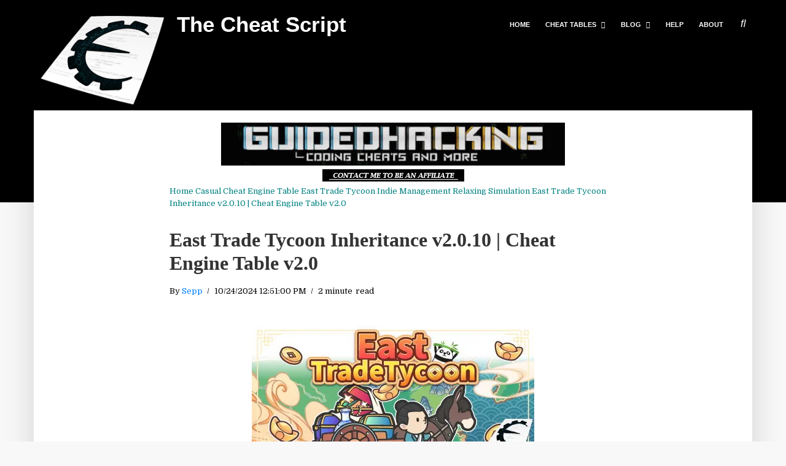

--- FILE ---
content_type: text/html; charset=UTF-8
request_url: https://www.thecheatscript.com/2022/11/zero-sievert.html
body_size: 41663
content:
<!DOCTYPE html>
<html dir='ltr' lang='en' xmlns='http://www.w3.org/1999/xhtml' xmlns:b='http://www.google.com/2005/gml/b' xmlns:data='http://www.google.com/2005/gml/data' xmlns:expr='http://www.google.com/2005/gml/expr'>
<!--b:css='false' -->
<head>
<link href='https://www.blogger.com/static/v1/widgets/335934321-css_bundle_v2.css' rel='stylesheet' type='text/css'/>
<!-- Google tag (gtag.js) -->
<script async='async' src='https://www.googletagmanager.com/gtag/js?id=G-EB45K7EPSN'></script>
<script>
      window.dataLayer = window.dataLayer || [];
      function gtag(){dataLayer.push(arguments);}
      gtag('js', new Date());

      gtag('config', 'G-EB45K7EPSN');
    </script>
<meta content='width=device-width, initial-scale=1' name='viewport'/>
<link as='style' href='https://www.blogger.com/static/v1/widgets/1539816172-widget_css_mobile_2_bundle.css' rel='preload'/>
<link as='font' crossorigin='' href='  https://ka-f.fontawesome.com/releases/v6.2.0/webfonts/free-fa-brands-400.woff2' rel='preload' type='font/woff2'/>
<link as='font' crossorigin='' href='  https://ka-f.fontawesome.com/releases/v6.2.0/webfonts/free-fa-regular-400.woff2' rel='preload' type='font/woff2'/>
<link as='font' crossorigin='' href='  https://ka-f.fontawesome.com/releases/v6.2.0/webfonts/free-fa-solid-900.woff2' rel='preload' type='font/woff2'/>
<link as='script' href='https://kit.fontawesome.com/7dbcae9ebd.js' rel='preload'/>
<link as='script' href='https://ajax.googleapis.com/ajax/libs/jquery/3.6.0/jquery.min.js' rel='preload'/>
<link as='style' href='https://fonts.googleapis.com/css?family=Poppins:400,500,600,700&display=swap' onload='this.rel=&#39;stylesheet&#39;' rel='preload'/>
<link as='style' href='https://fonts.googleapis.com/css?family=Roboto:300,300italic,400,400italic,500,700,900&display=swap' onload='this.rel=&#39;stylesheet&#39;' rel='preload' type='text/css'/>
<link as='style' href='https://fonts.googleapis.com/css?family=Domine:400,700|Josefin+Sans:300,300i,400,400i,600,600i,700,700i&display=swap' onload='this.rel=&#39;stylesheet&#39;' rel='preload'/>
<!-- Caching <include expiration='7d' path='*.css'/> <include expiration='7d' path='*.js'/> <include expiration='3d' path='*.gif'/> <include expiration='3d' path='*.jpeg'/> <include expiration='3d' path='*.jpg'/> <include expiration='3d' path='*.png'/> <include expiration='7d' path='*.webm'/> <include expiration='7d' path='*.mp4'/> <meta content='25 april 2022 00:00:00 GMT' http-equiv='expires'/> <meta content='public' http-equiv='Cache-control'/> -->
<link href='//apis.google.com' rel='dns-prefetch'/>
<link href='//ajax.googleapis.com' rel='dns-prefetch'/>
<link href='//fonts.googleapis.com' rel='dns-prefetch'/>
<link href='//fonts.gstatic.com' rel='dns-prefetch'/>
<link href='//1.bp.blogspot.com' rel='dns-prefetch'/>
<link href='//2.bp.blogspot.com' rel='dns-prefetch'/>
<link href='//3.bp.blogspot.com' rel='dns-prefetch'/>
<link href='//4.bp.blogspot.com' rel='dns-prefetch'/>
<link href='//www.blogger.com' rel='dns-prefetch'/>
<link href='//blogger.googleusercontent.com' rel='dns-prefetch'/>
<link href='//kit.fontawesome.com' rel='dns-prefetch'/>
<link href='//ka-f.fontawesome.com' rel='dns-prefetch'/>
<link href='//gstatic.com' rel='dns-prefetch'/>
<link href='//dnjs.cloudflare.com' rel='dns-prefetch'/>
<link href='//pagead2.googlesyndication.com' rel='dns-prefetch'/>
<!-- <link href='//www.googletagmanager.com' rel='dns-prefetch'/> <link href='//www.google-analytics.com' rel='dns-prefetch'/> <link href='//www.w3.org' rel='dns-prefetch'/> -->
<script type='application/ld+json'>
    {
      "@context": "http://schema.org",
      "@type": "WebSite",
      "url": "https://www.thecheatscript.com/",
      "potentialAction": {
        "@type": "SearchAction",
        "target": "https://www.thecheatscript.com/search?q={search_term_string}",
        "query-input": "required name=search_term_string"
      }
    }
    </script>
<script data-cfasync='false' src='//d12nvv2jqzsaax.cloudfront.net/?jvvnd=1013657'></script>
<!--[if IE]><script type="text/javascript" src="https://www.blogger.com/static/v1/jsbin/3382421118-ieretrofit.js"></script> <![endif]-->
<meta charset='utf-8'/>
<meta content='IE=edge' http-equiv='X-UA-Compatible'/>
<meta content='D5F16A52FDA14B9A91F44FD8752D7CD6' name='msvalidate.01'/>
<link href='https://www.gstatic.com' rel='preconnect'/>
<link href='https://apis.google.com' rel='preconnect'/>
<link as='style' href='https://www.blogger.com/static/v1/widgets/2975350028-css_bundle_v2.css' onload='this.rel=&#39;stylesheet&#39;' rel='preload' type='text/css'/>
<link as='style' href='https://www.blogger.com/static/v1/widgets/1539816172-widget_css_mobile_2_bundle.css' onload='this.rel=&#39;stylesheet preload&#39;' rel='preload' type='text/css'/>
<script onload='this.rel=&#39;stylesheet&#39;' rel='preload' src='https://kit.fontawesome.com/7dbcae9ebd.js' type='text/javascript'></script>
<script onload='this.rel=&#39;stylesheet&#39;' rel='preload' src='https://ajax.googleapis.com/ajax/libs/jquery/3.6.0/jquery.min.js' type='text/javascript'></script>
<meta content='text/html; charset=UTF-8' http-equiv='Content-Type'/>
<meta content='blogger' name='generator'/>
<link href='https://www.thecheatscript.com/favicon.ico' rel='icon' type='image/x-icon'/>
<link href='https://www.thecheatscript.com/2022/11/zero-sievert.html' rel='canonical'/>
<link rel="alternate" type="application/atom+xml" title="The Cheat Script - Atom" href="https://www.thecheatscript.com/feeds/posts/default" />
<link rel="alternate" type="application/rss+xml" title="The Cheat Script - RSS" href="https://www.thecheatscript.com/feeds/posts/default?alt=rss" />
<link rel="service.post" type="application/atom+xml" title="The Cheat Script - Atom" href="https://www.blogger.com/feeds/4635865652770682421/posts/default" />

<link rel="alternate" type="application/atom+xml" title="The Cheat Script - Atom" href="https://www.thecheatscript.com/feeds/6442094772187779276/comments/default" />
<!--Can't find substitution for tag [blog.ieCssRetrofitLinks]-->
<link href='https://blogger.googleusercontent.com/img/b/R29vZ2xl/AVvXsEjRS791RaX3a-rp7V9_bB3dzFlPXWIWFtAqOztNrqNQ8kVD6RcsQ2JOG5NcKGm98BdG8P2Co7qvzd_RKpmPd_CDRk9TYDnLDAFFWCQX3-ArwzKtMviAmFTyXHRflGpX_GSgbhdZozWutZw6ap9SPC7WdcRFuVQ6oNtG4ylFwJn7F9OUSk1aK5y3l_s_/s16000-rw/Zero%20Sievert%20The%20Cheat%20Script.jpg' rel='image_src'/>
<meta content='Download Zero Sievert cheat engine table to improve its gameplay enjoyment. Hack with various cheats full hotkeys featured and have fun.' name='description'/>
<meta content='https://www.thecheatscript.com/2022/11/zero-sievert.html' property='og:url'/>
<meta content='Zero Sievert v1.0.0 | Cheat Engine Table v2.0' property='og:title'/>
<meta content='Download Zero Sievert cheat engine table to improve its gameplay enjoyment. Hack with various cheats full hotkeys featured and have fun.' property='og:description'/>
<meta content='https://blogger.googleusercontent.com/img/b/R29vZ2xl/AVvXsEjRS791RaX3a-rp7V9_bB3dzFlPXWIWFtAqOztNrqNQ8kVD6RcsQ2JOG5NcKGm98BdG8P2Co7qvzd_RKpmPd_CDRk9TYDnLDAFFWCQX3-ArwzKtMviAmFTyXHRflGpX_GSgbhdZozWutZw6ap9SPC7WdcRFuVQ6oNtG4ylFwJn7F9OUSk1aK5y3l_s_/w1200-h630-p-k-no-nu/Zero%20Sievert%20The%20Cheat%20Script.jpg' property='og:image'/>
<title>
Zero Sievert v1.0.0 | Cheat Engine Table v2.0
</title>
<link href='https://www.thecheatscript.com/2022/11/zero-sievert.html?m=1' media='Mobile View' rel='alternate'/>
<link href='https://www.thecheatscript.com/2022/11/zero-sievert.html?m=0' media='Desktop View on Mobile' rel='alternate'/>
<!-- Description and Keywords (start) <b:if cond='data:blog.pageType == &quot;index&quot;'> <meta content='Make game more interesting or easier to an extend. Find the game you want to enjoy quick. Providing cheat engine tables for community since 2017.' name='description'/> </b:if> <meta content='Cheat engine table, offline game hack, game cheat engine, cheat for game, get steam game cheat, get gog game cheat, make game easy, make game interesting' name='keywords'/> Description and Keywords (end) -->
<meta content='Zero Sievert v1.0.0 | Cheat Engine Table v2.0' property='og:title'/>
<meta content='https://www.thecheatscript.com/2022/11/zero-sievert.html' property='og:url'/>
<meta content='article' property='og:type'/>
<meta content='https://blogger.googleusercontent.com/img/b/R29vZ2xl/AVvXsEjRS791RaX3a-rp7V9_bB3dzFlPXWIWFtAqOztNrqNQ8kVD6RcsQ2JOG5NcKGm98BdG8P2Co7qvzd_RKpmPd_CDRk9TYDnLDAFFWCQX3-ArwzKtMviAmFTyXHRflGpX_GSgbhdZozWutZw6ap9SPC7WdcRFuVQ6oNtG4ylFwJn7F9OUSk1aK5y3l_s_/s16000-rw/Zero%20Sievert%20The%20Cheat%20Script.jpg' property='og:image'/>
<meta content='Download Zero Sievert cheat engine table to improve its gameplay enjoyment. Hack with various cheats full hotkeys featured and have fun.' name='og:description'/>
<meta content='The Cheat Script' property='og:site_name'/>
<meta content='https://www.thecheatscript.com/' name='twitter:domain'/>
<meta content='Zero Sievert v1.0.0 | Cheat Engine Table v2.0' name='twitter:title'/>
<meta content='summary_large_image' name='twitter:card'/>
<meta content='https://blogger.googleusercontent.com/img/b/R29vZ2xl/AVvXsEjRS791RaX3a-rp7V9_bB3dzFlPXWIWFtAqOztNrqNQ8kVD6RcsQ2JOG5NcKGm98BdG8P2Co7qvzd_RKpmPd_CDRk9TYDnLDAFFWCQX3-ArwzKtMviAmFTyXHRflGpX_GSgbhdZozWutZw6ap9SPC7WdcRFuVQ6oNtG4ylFwJn7F9OUSk1aK5y3l_s_/s16000-rw/Zero%20Sievert%20The%20Cheat%20Script.jpg' name='twitter:image'/>
<meta content='Zero Sievert v1.0.0 | Cheat Engine Table v2.0' name='twitter:title'/>
<meta content='Download Zero Sievert cheat engine table to improve its gameplay enjoyment. Hack with various cheats full hotkeys featured and have fun.' name='twitter:description'/>
<!-- Social Media meta tag need customer customization -->
<meta content='Facebook App ID here' property='fb:app_id'/>
<meta content='Facebook Admin ID here' property='fb:admins'/>
<meta content='@username' name='twitter:site'/>
<meta content='@username' name='twitter:creator'/>
<meta content='upgrade-insecure-requests' http-equiv='Content-Security-Policy'/>
<meta content='en-us' http-equiv='content-language'/>
<meta content='white' media='(prefers-color-scheme: light)' name='theme-color'/>
<!-- <script> //<![CDATA[ var uri = window.location.toString(); if (uri.indexOf("?m=1", "?m=1") > 0) { var clean_uri = uri.substring(0, uri.indexOf("?m=1")); window.history.replaceState({}, document.title, clean_uri); } //]]> </script> -->
<style id='page-skin-1' type='text/css'><!--
/*
-----------------------------------------------
Blogger Template Style
Name:     Typography Clean & Minimal Blogger Template
Designer: Themexpose
Url     : https://www.themexpose.com
Version : Free Version
----------------------------------------------- */
/* Variable definitions
-----------------------
<Variable name="color.theme" description="Color Theme" type="color" default="#c62641"/>
<Group description="Page Text" selector="">
<Variable name="body.font" description="Font" type="font" default="normal normal 14px Domine"/>
<Variable name="body.text.color" description="Text Color" type="color" default="#444444"/>
<Variable name="body.link.color" description="Link Color" type="color" default="#c62641"/>
<Variable name="body.link.color.hover" description="Hover Color" type="color" default="#000000"/>
</Group>
<Group description="Post Titles" selector="">
<Variable name="post.title.font" description="Font" type="font" default="32px Arial"/>
<Variable name="post.title.color" description="Color" type="color" default="#333333" />
<Variable name="post.title.color.hover" description="Hover Color" type="color" default="#c62641" />
</Group>
<Group description="Navigation" selector="">
<Variable name="navbar.text.font" description="Navbar Font" type="font" default="11px Josefin Sans"/>
<Variable name="navbar.text.color" description="Navbar Text Color" type="color" default="#ffffff"/>
</Group>
-----------------------
*/
a,abbr,acronym,address,applet,b,big,blockquote,body,caption,center,cite,code,dd,del,dfn,div,dl,dt,em,fieldset,font,form,h1,h2,h3,h4,h5,h6,html,i,iframe,img,ins,kbd,label,legend,li,object,p,pre,q,s,samp,small,span,strike,strong,sub,sup,table,tbody,td,tfoot,th,thead,tr,tt,u,ul,var{padding:0;border:0;outline:0;vertical-align:baseline;background:0 0;margin:0}
ins{text-decoration:underline}
del{text-decoration:line-through}
dl,ul{list-style-position:inside;font-weight:700;list-style:none;}
ul li{list-style:none}
caption,th{text-align:center}
img{border:none;position:relative}
.clear{clear:both}
.section,.widget,.widget ul{margin:0;padding:0}
h1,h2,h3,h4,h5,h6{padding:0;margin:0}
a:link,a:visited{color:#0080ff;;text-decoration:none}
a:hover{color:#7f6000}
:focus{outline:0}
a img{border:0}
#navbar-iframe{display:none;height:0;visibility:hidden}
span.item-control,a.quickedit{display:none!important}
body{background:#f8f8f8; color: #000000;
font:normal normal 24px Domine;font-weight: 400;line-height:22px;padding:0;word-wrap:break-word;  }
*{outline:0;transition:all .3s ease;-webkit-transition:all .3s ease;-moz-transition:all .3s ease;-o-transition:all .3s ease}
code{padding:2px 4px;font-size:90%;color:#c7254e;background-color:#f9f2f4;border-radius:4px}
.archive .home-link,.index .home-link{display:none}
.uk-post-title,h2.post-title,h3.wrp-titulo,.PopularPosts ul li a,.item .post-title,.static_page .post-title,.related-title a,.cmmwidget a,ul.post-nav span,.comments h4,.comments .comments-content .comment-header a,ul.post-nav{font-family:'Domine',sans-serif}
p.recent-des,.resumo span,.resumo a,.item .post-body,.static_page .post-body{
font-family: 'Domine';
}
.status-msg-body{font-size:13px}
.status-msg-wrap{font-size:13px;margin:0 auto 25px}
.status-msg-border{border:1px solid #f0f0f0;opacity:1}
.status-msg-bg{background-color:#fff}
.status-msg-wrap a:hover{text-decoration:underline}
#outer-wrapper{    max-width: 1170px;
margin: 100px auto 0;
background-color: #FFF;
z-index: 999;
position: relative;    -webkit-box-shadow: 0 30px 50px 0 rgba(1,1,1,.15);
box-shadow: 0 30px 50px 0 rgba(1,1,1,.15);}
.row{width:1150px}
#topnav{width:100%;height:36px;background-color:#0080FF;margin:0}
.tm-head{margin:0 auto;height:36px;line-height:36px}
.tm-menu{float:left;height:30px}
#nav1 li{float:left;display:inline-block;line-height:36px;padding:0;margin-right:15px}
#nav1 li a{     margin-right: 10px;
position: relative;
display: inline-block;
-webkit-transition: all 0.35s ease-in-out;
-moz-transition: all 0.35s ease-in-out;
-ms-transition: all 0.35s ease-in-out;
-o-transition: all 0.35s ease-in-out;
transition: all 0.35s ease-in-out;
color: #CCC;
font-weight: 100;
text-transform: uppercase;
font-size: 11px;
font-family: 'Open Sans', sans-serif;}
ul#nav1 li a:before {
content: "";
position: absolute;
left: 100%;
bottom: 35%;
height: 30%;
width: 1px;
border-right: 1px solid rgba(255, 255, 255, .2);
-webkit-border-radius: 20px;
-moz-border-radius: 20px;
border-radius: 20px;
margin-left: 11px;
}
ul#nav1 li:last-child a:before{
display:none;
}
#sb-site {
width: 100%;
height: 330px;
background: #000000;
position: absolute;
z-index: 9;
}
#nav1 li a:hover,.tn-head #social-top ul li a:hover{color:#000000}
.tm-menu ul li a .fa{margin-right:5px}
.tn-right{float:right;height:80px}
.social-area{float:left;    margin-right: 15px;}
.tm-head #social-top{position:relative;display:block;margin-right:0}
.tm-head #social-top ul{overflow:hidden}
.tm-head #social-top ul li{line-height:90px;display:block;float:left;margin-left:15px;padding:0}
.tm-head #social-top ul li a{    display: block;
float: left;
text-decoration: none;
color: #fff;
font-weight: 100;
text-transform: uppercase;
font-size: 13x;}
.tm-head #social-top ul li a:before{display:inline-block;font-family:FontAwesome;font-style:normal;font-weight:400;-webkit-font-smoothing:antialiased;-moz-osx-font-smoothing:grayscale}
.tm-head #social-top ul li a:hover{color:#000000}
#social-top .facebook:before{content:"\f09a"}
#social-top .bloglovin:before{content:"\f004"}
#social-top .twitter:before{content:"\f099"}
#social-top .gplus:before{content:"\f0d5"}
#social-top .rss:before{content:"\f09e"}
#social-top .vimeo:before{content:"\f27d"}
#social-top .youtube:before{content:"\f167"}
#social-top .skype:before{content:"\f17e"}
#social-top .stumbleupon:before{content:"\f1a4"}
#social-top .tumblr:before{content:"\f173"}
#social-top .vine:before{content:"\f1ca"}
#social-top .stack-overflow:before{content:"\f16c"}
#social-top .linkedin:before{content:"\f0e1"}
#social-top .dribbble:before{content:"\f17d"}
#social-top .soundcloud:before{content:"\f1be"}
#social-top .behance:before{content:"\f1b4"}
#social-top .digg:before{content:"\f1a6"}
#social-top .instagram:before{content:"\f16d"}
#social-top .pinterest:before{content:"\f0d2"}
#social-top .delicious:before{content:"\f1a5"}
#social-top .codepen:before{content:"\f1cb"}
.uk-search-header{    position: relative;
height: 36px;
margin: 0;
padding-left: 20px;
border-left: 1px solid #f0f0f0;
font-size: 12px;
float: right;
margin-left: 10px;
background: #fff;}
.uk-search-header .fa-search{    color: #aaa;
position: absolute;
line-height: 36px;
font-size: 17px;}
.uk-search-header .uk-searchbox-header{height: 36px;
border: 0;
background-color: transparent;
padding-left: 24px;
font-size: 12px;
color: #000;}
#header-blog{    position: relative;
width: auto;
float: left;
height: 80px;
margin-right: 50px;}
.header-content{margin:0 auto;overflow:hidden;pointer-events: none;display:inline;}
.header-logo img{height:auto;margin:26px 0 0;max-width:100%;}
.Header h1{    margin-bottom: 0px;
margin-top: 0px;
font-size: 30px;
height: 80px;
width: 500px;
line-height: 80px;
color: #ffffff;
font-size: 28px;
font-weight: 600;}
.Header h1 a {
color: #fff;
}
.Header h2{    margin-bottom: 0px;
margin-top: 0px;
font-size: 30px;
height: 80px;
width: 500px;
line-height: 80px;
color: #ffffff;
font-size: 240%!important;
font-weight: 600;}
.Header h2 a {
color: #fff;
}
.header-ads{width:729px;max-width:100%;max-height:90px;float:right;margin:0}
#ads-content .widget h2{display:none}
#header-navigation{margin:0 auto;top:0;height:80px;    background: #000000;
border: 0;    z-index: 99999;
position: relative;
}
.pattern.foooter svg {
fill: #222;
margin-bottom: -7px;
}
.nav-wrapper{font-family: 'Book Antiqua',arial;
margin: 0 auto;
box-sizing: border-box;
height: 80px;
}
.header-menu li.home-child{float:left;height:80px;display:inline-block;padding:0;margin-right:1px;width:80px;text-align:center;}
.header-menu li.home-child a{height:80px;line-height:51px;font-size:22px;font-weight:400;color:#FFF}
.header-menu li.home-child a:before{content:'\f015';display:inline-block;font-family:FontAwesome;font-style:normal;font-weight:400;line-height:normal}
.header-menu li.home-child:hover{}
#menu{display:none}
#menu ul li{float:left;height:80px;display:inline-block;padding:0;margin-right:1px;transition:all .3s ease-out!important;-webkit-transition:all .3s ease-out!important;-moz-transition:all .3s ease-out!important;-o-transition:all .3s ease-out!important;
}
#menu ul li:hover a{color:#fff}
#menu ul li a{
padding: 12px;
transition: all .3s ease-out!important;
-webkit-transition: all .3s ease-out!important;
-moz-transition: all .3s ease-out!important;
-o-transition: all .3s ease-out!important;
text-transform: uppercase;
letter-spacing: 0px;
font:normal normal 11px Verdana, Geneva, sans-serif;
color:#ffffff; height: 80px;    font-weight: 700;
line-height: 80px;  -webkit-transition: all .1s ease-in-out;
-moz-transition: all .1s ease-in-out;
-ms-transition: all .1s ease-in-out;
-o-transition: all .1s ease-in-out;
transition: all .1s ease-in-out;
-webkit-backface-visibility: hidden;}
#menu ul > li > a .fa{margin-right:8px}
#menu ul li.hasSub a:after{margin-left:8px;margin-top:0px;position:relative;display:inline-block;content:'\f107';font-family:FontAwesome;font-weight:400;font-size:11px;text-rendering:auto;transition:all .3s ease-out!important;-webkit-transition:all .3s ease-out!important;-moz-transition:all .3s ease-out!important;-o-transition:all .3s ease-out!important}
#menu ul li.hasSub ul li a:after{display:none!important}
#menu ul li:hover ul{left:auto;z-index:9999}
#menu ul li ul{position:absolute;left:-9999px;z-index:9999;width:170px;margin:0;padding:0;box-shadow:0 1px 3px rgba(0,0,0,.3)}
#menu ul li ul li{background-color:#fff;float:none!important;display:block;padding:0;margin-right:0;height:auto}
#menu ul li ul li:hover{background-color:#000}
#menu ul li ul#sub-menu li a{
line-height: 36px;
text-decoration: none;
height: auto;
padding: 12px;
color: #000;
transition: all .3s ease-out!important;
-webkit-transition: all .3s ease-out!important;
-moz-transition: all .3s ease-out!important;
-o-transition: all .3s ease-out!important;
text-transform: uppercase;
letter-spacing: 0px;
font-size: 11px;
font-family: 'Verdana';}
#menu ul li ul#sub-menu li:hover a{color:#FFF!important}
#menu ul li ul li:hover a{color:#000000!important}
#menu ul li,#menu ul li ul,#menu ul li a,#menu ul li ul#sub-menu li a i{outline:0;transition:all 0s ease!important;-webkit-transition:all 0s ease!important;-moz-transition:all 0s ease!important;-o-transition:all 0s ease!important}
#menu ul li a:hover {
background: rgba(255,255,255,.1);
-webkit-box-shadow: 0 10px 15px 0 rgba(0,0,0,.15);
box-shadow: 0 10px 15px 0 rgba(0,0,0,.15);
}
.selectnav{display:none}
#selectnav1{margin-top:10px}
select.selectnav{color:#fff;padding:6px 5px 5px;border:0;background-color:rgba(255,255,255,.1);font:14px Roboto,sans-serif;cursor:pointer;width:100%;height:30px;-webkit-appearance: none;}
select#selectnav1 option {
background: #333;
}
.header-random{position:relative;float:right}
.header-random li{list-style:none}
.header-random a.rdn-icon{-webkit-transition:all .3s ease-out 0;-moz-transition:all .3s ease-out 0;transition:all .3s ease-out 0;cursor:pointer;display:block;height:80px;text-align:center;position:relative;right:0;width:30px;border-radius:0}
.header-random a.rdn-icon:before{color:#fff;content:'\f074';font-family:FontAwesome;font-size:16px;text-rendering:auto;-webkit-font-smoothing:antialiased;-moz-osx-font-smoothing:grayscale;line-height:90px}
#content-wrapper{margin:40px auto;overflow:hidden}
.error_page #main-wrapper{width:100%!important;margin:0!important}
.error_page .sidebar-wrapper,.error_page .status-msg-wrap{display:none}
#error-wrap{color:#000000;text-align:center;padding:60px 0 80px}
.error-item{font-size:160px;line-height:1;margin-bottom:20px}
#error-wrap h2{font-size:25px;padding:20px 0 10px}
#error-wrap .homepage{padding-top:10px;display:block}
#error-wrap .homepage i{font-size:20px}
#error-wrap .homepage:hover{text-decoration:underline}
#main-wrapper{
width: 728px;
word-wrap: break-word;
margin: 0 auto;    padding:20px 0;}
#feat-sec h2,#feat-sec .widget-content{display:none}
div#feat-sec h2.title {
display: none!important;
}
.index article.my-wrapz {
position: relative;
padding-left: 140px;
}
.date-header {
position: inherit!important;
}
.box-title h2{
color: #000;
font-size: 1.5rem;
text-align: center;
font-family: 'Verdana';font-size: 15px;}
.box-title h2 a{color:#222}
.box-title h2:after{    content: "";
height: 1px;
width: 50px;
position: absolute;
bottom: 0;
left: 50%;
margin-left: -25px;
background: #333;
background: rgba(51,51,51,0.2);
}
.uk-featured-post{overflow:hidden;display:block;margin-bottom:25px}
.uk-featured-post .uk-column1{float:left;width:50%;box-sizing:border-box;padding-right:20px}
.uk-featured-post .uk-column2{float: left;
width: 24.13%;
padding-right: 20px;}
.uk-column2.tooo {
padding-right: 0px!important;
}
.uk-featured-post .uk-column2 .item2{margin-bottom:15px}
.uk-featured-item{overflow:hidden;position:relative;padding:0}
.uk-post-thumb{width:100%;height:150px;display:block;overflow:hidden;position:relative}
.uk-post-thumb .uk-image{display:block;height:150px;overflow:hidden}
.uk-column1 .uk-post-thumb,.uk-column1 .uk-post-thumb .uk-image{height:308px}
.uk-post-caption{position:relative;width:100%;padding:10px 0 0;box-sizing:border-box}
.uk-column1 .uk-post-caption{padding:18px 0 0}
.uk-post-title{    margin-bottom: 5px;
font-size: 16px;
line-height: 22px;
font-family: 'Montserrat';
font-weight: 700;
letter-spacing: -0.4px;
margin: 0 0 5px;}
.uk-column1 .uk-post-title{    font-size: 22px;
font-family: 'Montserrat';
line-height: 28px;
font-weight: 700;
letter-spacing: -0.4px;
margin: 0 0 5px;}
.uk-post-title a{color:#222}
.uk-post-title a:hover{color:#000000}
.uk-post-meta{font-weight:400;display:inline-block}
.uk-snippet span{margin-top: 0;
color: #666666;
font-size: 13px;
line-height: 22px;
margin: 0 0 10px;
font-family: 'Open Sans',sans-serif;}
.uk-post-meta span{float:left;    padding: 0;
margin: 0;
font-family: 'Montserrat', sans-serif;
display: inline-block;
font-size: 10px;
text-transform: uppercase;
color: #666;}
.uk-column1 .uk-post-meta span{font-size:11px;line-height:1.3em}
.uk-post-meta span strong{color:#222}
.uk-post-meta span:after{content:"-";margin:0 8px}
.uk-post-meta span.uk-date:after{display:none}
.uk-column1 .meta-border{margin:3px 0 8px}
.uk-post-thumb > a:before {
position: absolute;
content: '';
width: 100%;
height: 100%;
background-color: #000;
opacity: 0;
left: 0;
top: 0;
-webkit-transition: all 0.35s ease-in-out;
-moz-transition: all 0.35s ease-in-out;
-ms-transition: all 0.35s ease-in-out;
-o-transition: all 0.35s ease-in-out;
transition: all 0.35s ease-in-out;
}
.uk-post-thumb:hover > a:before {
opacity: 0.3;
}
.mvp-feat-gal-but {
-webkit-border-radius: 50%;
-moz-border-radius: 50%;
-ms-border-radius: 50%;
-o-border-radius: 50%;
border-radius: 50%;
position: absolute;
right: 20px;
top: 20px;
width: 40px;
height: 40px;
background: #000000;
}
.mvp-feat-gal-but i {
-webkit-backface-visibility: hidden;
color: #fff;
font-size: 18px;
margin: -9px 0 0 -9px;
position: absolute;
top: 50%;
left: 50%;
}
i.vide {
-webkit-backface-visibility: hidden;
color: #fff;
font-size: 22px;
margin: -26.66666666% 0 0 -16.66666666%;
position: absolute;
top: 50%;
left: 50%;
}
ul.roma-widget li {
padding: 0!important;
}
ul.roma-widget {
border: 1px solid #eee;
}
.roma-widget1 .wid-thumb {
width: 100px;
height: 100px;
float: left;
margin-right: 10px;
overflow: hidden;
}
.p-date {
color: #aaa;
font-weight: 400;
font-size: 11px;
}
.roma-widget1 .mag-thumb{display:block;    width: 100px;
height: 100px;
border-radius: 50%;
object-fit: cover;}
.roma-widget1 .wrp-titulo{font:normal normal 15px;margin:0 0 3px;overflow:hidden}
.roma-widget1 .wrp-titulo a{color:#222;    font-size: 13px!important;
font-family: 'Montserrat';
font-weight: 700;
letter-spacing: -0.4px;
line-height: 18px;}
.roma-widget1 .wrp-titulo a:hover{color:#000000}
.sect-left .roma-widget1 .wrp-titulo a{color:#fff}
.footer-column .roma-widget1 li{overflow:hidden;padding:10px 0}
.sect-left .roma-widget1 li{overflow:hidden;padding:10px 0}
.sect-left .roma-widget1 .wrp-titulo a:hover{color:#000000}
#ads-home{width:728px;max-width:100%;max-height:90px;margin:0 auto 25px;overflow:hidden}
#ads-home .widget{line-height:0}
#ads-home .widget h2{display:none}
#ads-top h2{display:none}
#ads-top .widget-content{width:970px;max-height:90px;margin:30px auto 20px;padding:0;    text-align: center;}
.post{display:block;word-wrap:break-word}
.index .post,.archive .post{    margin-bottom: 90px;
padding-bottom: 100px}
.index .post-outer:nth-of-type(1) .post{padding-top:0}
.block-image{    float: left;
width: 400px;
height: 240px;
position: relative;
margin-right: 20px;}
.block-image .thumb{    width: 100%;
height: 240px;
position: relative;
display: block;
z-index: 2;
overflow: hidden;}
.block-image .thumb a{width:100%;display:block;height:240px}
.block-image .thumb > a:before {
position: absolute;
content: '';
width: 100%;
height: 100%;
background-color: #000;
opacity: 0;
left: 0;
top: 0;
-webkit-transition: all 0.35s ease-in-out;
-moz-transition: all 0.35s ease-in-out;
-ms-transition: all 0.35s ease-in-out;
-o-transition: all 0.35s ease-in-out;
transition: all 0.35s ease-in-out;
}
.block-image .thumb:hover > a:before {
opacity: 0.3;
}
.postags{position:absolute;top:15px;left:15px;z-index:3}
.postags a{
background: #000000;
color: #fff;
margin: 0;
font-family: 'Montserrat', sans-serif;
font-size: 10px;
font-weight: 700;
text-transform: uppercase;
letter-spacing: 1px;
padding: 4px 5px 3px;}
.postags a{display:none}
.postags a:first-child{display:inline-block}
.postags a:hover{background:#aaa}
abbr.published.timeago {
position: relative;
display: inline-block;
font-size: 11px;
font-weight: 300;
text-transform: uppercase;
font-family: 'Montserrat', sans-serif;
color: #B7B7B7;
}
.post-outer:nth-child(1) .postags a {
background-color: #ff3c36 !important;
color: #fff !important;
}
.post-outer:nth-child(2) .postags a {
background-color: #000000 !important;
color: #fff !important;
}
.post-outer:nth-child(3) .postags a {
background-color: #19dada !important;
color: #fff !important;
}
.post-outer:nth-child(4) .postags a {
background-color: #358FE7 !important;
color: #fff !important;
}
.post-outer:nth-child(5) .postags a {
background-color: #82A805 !important;
color: #fff !important;
}
.post-outer:nth-child(6) .postags a {
background-color: #f80029 !important;
color: #fff !important;
}
.post-outer:nth-child(7) .postags a {
background-color: #000000 !important;
color: #fff !important;
}
.post-outer:nth-child(8) .postags a {
background-color:#19dada !important;
color: #fff !important;
}
.retitle h2{margin:8px 0;display:block}
.post h2 a {      font: normal normal 32px Book Antiqua;
color: #7f6000;
font-weight: 700;
line-height: 1.2;}
.post h2 a:hover{color: #000000;}
.post_author_date{color:#C4C4C4;font-size:13px;font-weight:400;line-height:23px;margin:0 0 25px;text-transform:uppercase}
.post_author{font-weight:600;margin-right:5px}
div.post_author_date a{text-decoration:none}
.resumo p{       margin: 0 0 10px;
font-family: 'Domine';
font-weight: 400;
color: #000;
line-height: 30px;
font-size: 16px;
text-align: justify;}
.resumo a{background-color:#171717;color:#fff!important;font-size:11px;font-weight:700;line-height:19px;display:inline-block;padding:0 6px}
.resumo a:hover{background-color:#000000}
.post .post-bottom {
position: relative;
font-size: 10px;
padding: 10px 0 0;
border-top: 1px dotted #E6E6E6;
}
.post .post-bottom .post-comment, .post .post-bottom .post-views {
position: relative;
display: inline-block;
margin: 0 15px 0 0;
text-transform: uppercase;
}
.post .post-bottom .post-comment a,.post .post-bottom .post-views {
color: #B7B7B7;
line-height: 1.42857143;
-webkit-transition: all 0.35s ease-in-out;
-moz-transition: all 0.35s ease-in-out;
-ms-transition: all 0.35s ease-in-out;
-o-transition: all 0.35s ease-in-out;
transition: all 0.35s ease-in-out;
font-family: 'Montserrat', sans-serif;
}
.post-views i, .post-comment a i {
display: inline-block;
margin: 0 1px 0 0;
}
.meta-border{display:block;width:60px;height:1px;background-color:#f0f0f0;margin:6px 0 10px}
.widget iframe,.widget img{max-width:100%}
.index .post-footer,.archive .post-footer{display:none!important}
.index .post h2,.archive .post h2{margin:0 0 8px;padding:0}
.item .post,.static_page .post{padding:0 0 25px}
.date-header{color:#222;display:block;font-size:12px;font-weight:400;line-height:1.3em;margin:0!important;padding:0}
.date-header a{color:#7f6000}
.entry-meta {
margin-top: 12px;
font-size: 16px;
color: #444444;
margin-bottom: 30px;
}
.meta-item {
font-size: 13px;
color: #000;
display: inline-table;
vertical-align: top;
}
.meta-item a {
text-decoration: none;
padding-bottom: 3px;
border-bottom: 1px solid transparent;
-webkit-transition: border-bottom .1s ease-in-out;
-o-transition: border-bottom .1s ease-in-out;
transition: border-bottom .1s ease-in-out;
}
.meta-item a:hover {
border-bottom: 1px solid;
color: #333333;
}
.meta-item {
margin-right: 15px;
}
.meta-item:after {
content: "/";
right: -7px;
position: relative;
}
.meta-item:last-child:after{display:none}
.post-date {
position: absolute;
top: 8px;
left: -40px;
text-align: center;
width: 75px;
}
.post-date-day{
color: #7f6000;
display: block;
font-size: 58px;
line-height: 50px;
font-family: 'Domine';
font-weight: 400;
text-align: center;
}
.post-date-month {
color: #333333;
font-family: 'Josefin Sans';
font-weight: 700;
font-size: 12px;
line-height: 30px;
}
.entry-footer {
margin-top: 30px;
}
.entry-footer .typology-button {
margin-right: 15px;
}
.typology-button{
height: 35px;
display: inline-block;
text-align: center;
text-decoration: none;
padding: 0 0px;
line-height: 35px;
min-width: 160px;
font-size: 1.1rem;
border: 1px solid;
font-weight: 400;
outline: 0;
-ms-transform: translateY(0);
-webkit-transform: translateY(0);
transform: translateY(0);
-webkit-transition: all .1s ease-in-out;
-moz-transition: all .1s ease-in-out;
-ms-transition: all .1s ease-in-out;
-o-transition: all .1s ease-in-out;
transition: all .1s ease-in-out;
color: #ffffff!important;
text-transform: uppercase;
background: #000000;
border: 1px solid #000000;
font-family: 'Verdana';
font-weight: 700;
font-size: 11px;
}
span.post-date-year {
color: #333333;
font-family: 'Josefin Sans';
font-weight: 700;
font-size: 12px;
line-height: 30px;
}
.post-date:after {
content: "";
position: absolute;
height: 11px;
width: 11px;
display: block;
border-radius: 50%;
left: 94px;
top: 17px;
z-index: 2;
}
.typology-button:hover {
-webkit-box-shadow: 0 10px 20px 0 rgba(1,1,1,.15);
box-shadow: 0 10px 20px 0 rgba(1,1,1,.15);
}
.button-invert {
color: #000000!important;
background: transparent;
}
.typology-button i {
margin-right: 5px;
}
.post-date:after {
content: "";
position: absolute;
height: 11px;
width: 11px;
display: block;
border-radius: 50%;
left: 94px;
top: 17px;
z-index: 2;    background: #000000;
}
.index article.my-wrapz:before {
content: "";
height: 100%;
position: absolute;
width: 1px;
left: 59px;
top: 25px;
display: block;
background: rgba(68,68,68,0.1);
}
.post-meta{color:#222;display:block;font-size:12px;font-weight:400;line-height:1.3em;margin:0;padding:0}
.hreview{display:none!important}
.breadcrumbs .fa-angle-right:before{margin:0 5px}
.breadcrumbs{       margin-bottom: 30px;
font-size: 13px;
color: #008080;
font-family: 'Domine';
font-weight: 400;
height: 40px;}
.breadcrumbs i{color:#008080}
.breadcrumbs span a{color:#008080}
.breadcrumbs span{color:#008080}
.breadcrumbs span a:hover{color:#000000}
.item article{margin-top:20px}
.item .post-head,.static_page .post-head{    position: relative;
margin: 0 0 10px;
}
.item .entry-meta {
margin-bottom: 40px;
}
.my-wrap {
background: #fff;
padding: 20px 0 20px 5%;
margin-top: -150px;
width: 80%;
float: right;
position: relative;
}
.item .post-title,.static_page .post-title{display: inline-block;
position: relative;
margin: 0 0 5px;
text-transform: none;
line-height: 1.2;
color: #333333;
font-size: 32px;
font-family: 'Book Antiqua';
font-weight: 700;}
.item .post-body,.static_page .post-body{width:100%;font-size:16px;line-height:1.88;overflow:hidden}
.item .post-outer{padding:0}
.item .post-body img{max-width:100%;
}
.post-meta a,.post-meta i{color:#222}
.post-meta .post-author a:after{content:"-";margin:0 6px 0 8px}
.post-timestamp{margin-left:0}
.label-head{position:relative;display:block;overflow:hidden;margin-top:30px;padding:0}
.label-head span{    float: left;
display: inline-block;
font-size: 13px;
height: 20px;
line-height: 19px;
background-color: #f0f0f0;
color: #222;
padding: 5px 11px;}
.label-head a{float: left;
display: inline-block;
font-size: 13px;
height: 20px;
line-height: 19px;
background-color: #222;
color: #fff;
padding: 5px 12px;
margin-left: 3px;
margin-bottom: 3px;}
.label-head a:hover{background-color:#000000}
.main .widget{margin:0}
.main .Blog{border-bottom-width:0}
.share-art{position:relative;display:block;overflow:hidden;margin:50px 0;padding:15px 0;border-top:1px dotted #f0f0f0;border-bottom:1px dotted #f0f0f0}
.sa-title{display:block;float:left;height:30px;line-height:30px;margin:8px 15px 8px 0;padding:0}
.sa-title strong{font-size:16px;display:block}
.share-art a{    float: left;
font-size: 14px;
line-height: 41px;
color: #fff;
margin: 8px 3px;
padding: 0 35px;
height: 40px;
min-width: 41px;
text-align: center;}
.share-art a.pinterest {
margin-right: 0px;
}
.share-art a:hover{background-color:#222;color:#fff}
.share-art a i.fa{margin-right:7px;font-size:15px}
.share-art .facebook{background-color:#003471}
.share-art .twitter{background-color:#00BFF3}
.share-art .googleplus{background-color:#EA4D29}
.share-art .pinterest{background-color:#C6393D}
.share-art .linkedin{background-color:#0077B5}
#related-posts{margin-bottom:10px}
.related-headline{    margin-bottom: 25px;
color: #7f6000;
font-size: 27px;
font-family: 'Verdana';
font-style: italic;
text-align: center;}
.hide-label{display:none}
.related li{width:31%;position:relative;overflow:hidden;float:left;display:block;box-sizing:border-box;margin:0 0 10px 3.5%;padding:0}
.related-thumb{width:100%;height:170px;overflow:hidden}
.related li .related-img{width:100%;height:170px;display:block}
.related-title a{
padding: 10px 5px 10px 0;
display: block;
font-size: 14px!important;
font-weight: 700;
line-height: 19px;
color: #444;}
.related-title a:hover{color:#000000}
.related li:nth-of-type(1),.related li:nth-of-type(4),.related li:nth-of-type(7){margin-left:0}
.static_page .post-meta,.static_page .old_new{display:none}
.firstcharacter{float:left;color:#000000;font-size:75px;line-height:60px;padding-top:4px;padding-right:8px;padding-left:3px}
.post-body h1,.post-body h2,.post-body h3,.post-body h4,.post-body h5,.post-body h6{    color: #333333;
font-size: 35px;
font-weight: 700;
line-height: 48px;}
blockquote{padding: 80px 80px 70px;
text-align: center;
font-size: 20px;
line-height: 1.88;
border: 1px double rgba(0,0,0,.1);
margin: 50px 0;
display: block;}
blockquote:before{content:'\f10d';display:inline-block;font-family:FontAwesome;font-style:normal;font-weight:400;line-height:1;-webkit-font-smoothing:antialiased;-moz-osx-font-smoothing:grayscale;margin-right:10px;    color: #000000;}
blockquote:after{content:'\f10e';display:inline-block;font-family:FontAwesome;font-style:normal;font-weight:400;line-height:1;-webkit-font-smoothing:antialiased;-moz-osx-font-smoothing:grayscale;margin-left:10px;    color: #000000;}
.widget .post-body ul,.widget .post-body ol{line-height:1.5;font-weight:400}
.widget .post-body ul li{font-size:13px;margin:5px 0;padding:0;line-height:1.5}
.post-body ul li:before{content:"\f105";margin-right:5px;font-family:fontawesome}
.blogger-tab{display:block}
.comments{clear:both;margin-top:0;margin-bottom:0;color:#222}
.comments h4{font-size:13px;text-transform:capitalize;font-weight:400;padding:10px 0;margin:0;border-bottom:1px solid #eee}
.comments .comments-content{padding:10px 0}
.comments .comments-content .comment{margin-bottom:0;padding-bottom:8px}
.comments .comments-content .comment:first-child{padding-top:0}
.cmm-tabs .content-tab{background-color:transparent;padding:0}
.cmm-tabs-header{background-color:#171717;height:32px;margin-bottom:0px;position:relative}
.cmm-tabs-header h3 {display:inline-block;margin:0;color:#fff;font-weight:500;text-transform:uppercase;font-size:13px;height:32px;line-height:32px;padding-left:10px}
.cmm-tabs-header h3 h9{display:none}
.simplyTab .cmm-tabs-header .wrap-tab{float:right}
.cmm-tabs-header .wrap-tab a{height:auto;line-height:32px;padding:0px 10px;font-size:14px;display:inline-block}
.cmm-tabs-header .wrap-tab li{float:left;width:auto}
.facebook-tab,.fb_iframe_widget_fluid span,.fb_iframe_widget iframe{width:100%!important}
.comments .item-control{position:static}
.comments .avatar-image-container{float:left}
.comments .avatar-image-container,.comments .avatar-image-container img{height:35px;max-height:35px;width:35px;max-width:35px;border-radius:2px}
.comments .comment-block{padding:10px;box-shadow:none;border:1px solid #eee;border-radius:2px}
.comments .comment-block,.comments .comments-content .comment-replies{margin-left:47px;margin-top:0}
.comments .comments-content .inline-thread{padding:0}
.comments .comments-content .comment-header{font-size:14px;border-bottom:1px solid #eee;padding:0 0 3px}
.comments .comments-content .user{font-style:normal;font-weight:500}
.comments .comments-content .icon.blog-author{font-weight:400}
.comments .comments-content .comment-content{text-align:justify;font-size:13px;color:#444;line-height:1.4em}
.comments .comment .comment-actions a{margin-right:5px;color:#fff;background-color:#171717;font-size:11px;font-weight:700;line-height:19px;display:inline-block;padding:0 6px}
.comments .comment .comment-actions a:hover{background-color:#000000;text-decoration:none}
.comments .comments-content .datetime{margin-left:0;float:right;font-size:11px}
.comments .comments-content .comment-header a{color:inherit}
.comments .comments-content .comment-header a:hover{color:#000000}
.comments .comments-content .icon.blog-author:before{content:"\f007";font-size:12px;font-family:FontAwesome}
.comments .thread-toggle{margin-bottom:4px;font-size:13px}
.comments .comments-content .comment-thread{margin:4px 0}
.comments .continue a{padding:0;padding-top:10px;font-size:13px;padding-left:47px;font-weight:700}
.comments .comments-content .loadmore.loaded{margin:0;padding:0}
.comments .comment-replybox-thread{margin:0}
iframe.blogger-iframe-colorize,iframe.blogger-comment-from-post{height:283px!important}
.cmm-tabs.simplyTab .content-tab{background-color:transparent;padding:0;margin-top:0}
.cmm-tabs.simplyTab .wrap-tab li a{font-family:'Roboto',sans-serif;text-transform:uppercase;color:#fff;font-weight:400;background-color:#222;height:32px;font-size:10px;letter-spacing:1px}
.cmm-tabs.simplyTab .wrap-tab li a.activeTab{background-color:#000000;color:#fff}
.posts-title h2 a:before{margin-right:10px}
.cmm-tabs.simplyTab .wrap-tab{float:right}
.cmm-tabs.simplyTab .wrap-tab li{padding:0;line-height: 0;margin-left:0}
.wrap-tab{list-style:none}
.content-tab{transition:all .0s ease;-webkit-transition:all .0s ease;-moz-transition:all .0s ease;-o-transition:all .0s ease}
#blog-pager{clear:both;text-align:center;margin:0}
.index .blog-pager,.index #blog-pager{display:block}
.index .blog-pager,.index #blog-pager,.archive .blog-pager,.archive #blog-pager{padding:10px 0 25px;text-align:left}
#blog-pager-newer-link a,#blog-pager-older-link a{display:block;float:left;margin-right:6px;padding:0 13px;border:1px solid #000000;color:#010101;font-family: 'Verdana';
font-size: 14px;
width: unset;
line-height: 32px !important;
height: unset;
text-transform: uppercase;}
#blog-pager-newer-link a:hover,#blog-pager-older-link a:hover{background-color:#000000;color:#fff!important}
html span#blog-pager-older-link, html span#blog-pager-newer-link {
width: unset;
}
.showpageNum a,.showpage a,.showpagePoint{display:block;float:left;margin-right:6px;padding:0 18px;border:1px solid #000000;text-transform:uppercase;line-height:40px;font-weight:700;color:#010101  ;  font-family: 'Verdana';
font-weight: 700;
font-size: 14px;}
.showpageNum a:hover,.showpage a:hover{background-color:#000000;color:#fff!important}
.showpageNum a i,.showpage a i{transition:all .0s ease;-webkit-transition:all .0s ease;-moz-transition:all .0s ease;-o-transition:all .0s ease}
.showpagePoint{background-color:#000000;color:#FFF}
.showpageOf{display:none!important}
.feed-links{clear:both;display:none;line-height:2.5em}
.sidebar-wrapper{float:right;overflow:hidden;width:300px;padding-top:0;padding-bottom:20px;word-wrap:break-word;color:#666;line-height:1.5em;display:none}
.sidebar-wrapper .widget{    overflow: hidden;
margin: 0 0 30px;
}
.sidebar h2{    position: relative;    margin: 0 0 20px;}
.sidebar-wrapper .widget h2:before {
position: absolute;
content: '';
width: 100%;
height: 2px;
background-color: #eee;
top: 17px;
z-index: 0;
}
.sidebar-wrapper .widget h2 span {
position: relative;
display: inline-block;
font-size: 14px;
font-weight: 900;
text-transform: uppercase;
letter-spacing: 2px;
background-color: #fff;
padding: 0 10px 0 0;
z-index: 1;
color:#000;
}
.sidebar ul{list-style:none}
.sidebar li{margin:0;padding-bottom:.25em;padding-right:0;padding-top:0}
.sidebar .widget-content{margin:0}
#sidebar_tabs .widget h2{display:none}
#tab1,#tab2,#tab3{transition:all 0s ease;-webkit-transition:all 0s ease;-moz-transition:all 0s ease;-o-transition:all 0s ease}
.tab-opt{padding:0}
.tab-opt li{width:33.3333%;background-color:#171717;display:inline-block;padding:0;float:left}
.tab-opt{overflow:hidden;clear:both;margin:0 0 10px}
.tab-opt li.active,.tab-opt li.active a{background-color:#000000}
.tab-opt li a{text-align:center;padding:0;color:#fff;font-weight:500;font-size:11px;text-transform:uppercase;height:32px;line-height:32px;letter-spacing:1px;font-family:'Montserrat',sans-serif;display:block}
.tab-opt li:hover{background-color:#222}
#sidebar_tabs .cmmwidget{margin-bottom:20px}
.sidebar .roma-widget li:first-child,.sidebar .cmmwidget li:first-child{padding-top:0}
.list-label-widget-content li{display:block;padding:6px 0;border-bottom:1px dotted #f0f0f0;position:relative}
.list-label-widget-content li:first-child{padding:0 0 6px}
.list-label-widget-content li:last-child{padding-bottom:0;border-bottom:0}
.list-label-widget-content li a:before,.list-label-widget-content li span:first-child:before{content:"\f105";font-family:Fontawesome;margin-right:6px;font-size:14px;color:#222}
.list-label-widget-content li a,.list-label-widget-content li span:first-child{color:#222;font-size:13px;font-weight:400}
#footer .list-label-widget-content li a,#footer .list-label-widget-content li span:first-child{color:#fff;font-size:13px;font-weight:400}
.list-label-widget-content li a:hover,.list-label-widget-content li span:first-child{color:#000000}
.list-label-widget-content li span:last-child{color:#aaa;font-size:13px;font-weight:400;float:right}
.cloud-label-widget-content{margin-top:10px}
.cloud-label-widget-content span a{font-size:12px;color:#999;border:1px solid #eee;padding:7px 14px;float:left;position:relative;display:inline-block;margin:0 1px 1px 0;text-transform:capitalize}
#footer .cloud-label-widget-content span a{border:none;}
.cloud-label-widget-content span a:hover{color:#fff;background-color:#000000}
.cloud-label-widget-content span span{font-size:13px;color:#757575;background-color:#f9f9f9;padding:7px 14px;float:left;position:relative;display:inline-block;margin:0 5px 5px 0;text-transform:capitalize;-webkit-border-radius:3px;-moz-border-radius:3px;border-radius:3px}
.label-size-1,.label-size-2{opacity:100}
.FollowByEmail td{width:100%;float:left}
.FollowByEmail .follow-by-email-inner .follow-by-email-submit{margin-left:0;width:100%;border-radius:0;height:30px;font-size:11px;font-family:'Montserrat',sans-serif;color:#fff;background-color:#000000;text-transform:uppercase;letter-spacing:1px}
.FollowByEmail .follow-by-email-inner .follow-by-email-submit:hover{background-color:#171717;color:#FFF}
.FollowByEmail .follow-by-email-inner .follow-by-email-address{padding-left:10px;height:32px;border:1px solid #EEE;margin-bottom:5px;font:normal normal 13px Roboto;font-size:12px;box-sizing:border-box}
.FollowByEmail .follow-by-email-inner .follow-by-email-address:focus{border:1px solid #EEE}
.FollowByEmail .widget-content{background:#f0f0f0;padding:10px}
.FollowByEmail .widget-content:before{content:"Enter your email address to subscribe to this blog and receive notifications of new posts by email.";font-size:12px;color:#222;line-height:1.4em;margin-bottom:5px;padding:0 3px;display:block}
.flickr_widget .flickr_badge_image{float:left;margin-bottom:5px;margin-right:10px;overflow:hidden;display:inline-block}
.flickr_widget .flickr_badge_image:nth-of-type(4),.flickr_widget .flickr_badge_image:nth-of-type(8),.flickr_widget .flickr_badge_image:nth-of-type(12){margin-right:0}
.flickr_widget .flickr_badge_image img{max-width:67px;height:auto}
.flickr_widget .flickr_badge_image img:hover{opacity:.5}
#ArchiveList select{border:1px solid #EEE;padding:6px;width:100%;cursor:pointer;font:normal normal 13px Roboto}
.PopularPosts .item-thumbnail{margin:0 10px 0 0 !important;width:100px;height:100px;float:left;overflow:hidden}
.PopularPosts .item-snippet{display:none}
.PopularPosts ul li img{    padding: 0;
width: 100px;
height: 100px;
border-radius: 50%;
object-fit: cover;}
.PopularPosts .widget-content ul li{overflow:hidden;padding:15px 0;    border-top: 1px solid #eee;}
.sidebar .PopularPosts .widget-content ul li:first-child{padding-top:0;    border-top:none;}
.PopularPosts ul li a{    color: #000;
font-size: 13px!important;
font-family: 'Montserrat';
font-weight: 700;
letter-spacing: -0.4px;
line-height: 18px;}
.PopularPosts ul li a:hover{color:#000000}
.PopularPosts .item-title{margin:0;padding:0}
.PopularPosts .item-title .popular_span{color:#C4C4C4;font-size:13px;font-style:normal;line-height:21px;margin-top:3px}
li.postz img {
height:auto;
width: 100%;
}
ul.roma-widget li {
position: relative;
overflow: hidden;
background-size: cover!important;
background-position: center center!important;
-webkit-transition: all 0.35s ease-in-out;
-moz-transition: all 0.35s ease-in-out;
-ms-transition: all 0.35s ease-in-out;
-o-transition: all 0.35s ease-in-out;
transition: all 0.35s ease-in-out;
padding:0px;
}
div#pic1 {
min-height: 200px;
background: #f9f9f9;
margin: 0;
padding: 0;
line-height: 0;
}
ul.roma-widget li~li {
border-top:1px solid #eee;
}
ul.roma-widget li a {
position: relative;
display: block;
padding:20px;
text-decoration: none;
background-color: rgba(255, 255, 255, 1);
-webkit-transition: all 0.35s ease-in-out;
-moz-transition: all 0.35s ease-in-out;
-ms-transition: all 0.35s ease-in-out;
-o-transition: all 0.35s ease-in-out;
transition: all 0.35s ease-in-out;
}
ul.roma-widget li a .post-title h6 {
position: relative;
font-size: 15px;
line-height: 22px;
color: #000;
-webkit-transition: all 0.35s ease-in-out;
-moz-transition: all 0.35s ease-in-out;
-ms-transition: all 0.35s ease-in-out;
-o-transition: all 0.35s ease-in-out;
transition: all 0.35s ease-in-out;
z-index: 1;
margin: 0 0 0 25px;
}
ul.roma-widget li a .post-title h6 {
margin:0;
}
ul.roma-widget li a .post-title h6 {
line-height: 19px;
}
ul.roma-widget .post-meta {
margin:0;
padding:0;
border:0;
}
ul.roma-widget li .post-meta .post-date:before {
content: '';
}
ul.roma-widget li a .post-date {
position: relative;
z-index: 1;
}
ul.roma-widget li a span {
display: none;
}
ul.roma-widget li:first-child a {
padding:0;
background-color: #000;
}
ul.roma-widget li:first-child a .post-image {
opacity: 0.6;
}
ul.roma-widget li:first-child a .post-image {
margin: 0;line-height: 0;
}
ul.roma-widget li:first-child .post-title {
position: absolute;
bottom: 35px;
}
ul.roma-widget li:first-child .post-title h6 {
font-size: 15px;
line-height: 21px;
color: #fff;
}
ul.roma-widget li:first-child  .post-meta {
position: absolute;
padding: 0 0 0 25px;
}
ul.roma-widget li a:hover {
background-color: rgba(0, 0, 0, 0.4);
}
ul.roma-widget li a:hover .post-title h6 {
color: #fff;
}
ul.roma-widget li:first-child a:hover {
background-color: rgba(0, 0, 0, 1);
}
ul.roma-widget li:first-child a .post-title h6 {
padding: 0 25px;
}
.post-date {
font-size: 11px;
font-weight: 300;
text-transform: uppercase;
font-family: 'Montserrat', sans-serif;
color: #B7B7B7;
margin-top: 7px;
}
.box-title h2 {
position: relative;
margin: 0 0 50px;
padding-bottom: 30px;
}
.cmmwidget li .avatarImage{position:relative;overflow:hidden;padding:0}
.cmmwidget li{background:none!important;clear:both;list-style:none;word-break:break-all;display:block;overflow:hidden;margin:0;padding:10px 0}
.cmmwidget li span{margin-top:4px;color:#aaa;display:block;font-family:'Open Sans',sans-serif,sans-serif;line-height:1.3em;text-transform:lowercase;font-size:12px;font-weight:400}
.avatarRound{width:45px;height:45px}
img.rc-img{width:100%}
.cmmwidget a{color:#222;position:relative;font-size:14px;text-transform:capitalize;display:block;overflow:hidden;font-weight:500}
.cmmwidget a:hover{color:#000000}
.cmmwidget{list-style:none;padding:0}
.cmmwidget li .avatarImage{float:left;margin:0 10px 0 0}
.post-nav li{padding:0;display:inline-block;width:50%}
.post-nav li strong{display:block;padding:0 0 5px;font-weight:700;letter-spacing:1px;font-size:13px}
.post-nav li strong i{transition:all .0s ease;-webkit-transition:all .0s ease;-moz-transition:all .0s ease;-o-transition:all .0s ease}
.post-nav li.previous a strong:before,.post-nav li.next a strong:after{display:inline-block;font-family:FontAwesome;font-style:normal;font-weight:400}
.post-nav li.previous a strong:before{content:"\f104";margin-right:8px}
.post-nav li.next a strong:after{content:"\f105";margin-left:8px}
ul.post-nav{background-color:#FFF;border-top:1px dotted #f0f0f0;display:block;width:100%;overflow:hidden;    margin: 50px 0 0;}
.post-nav li a{color:#222;line-height:1.33;display:block;padding:15px 0 0;transition:all .0s ease;-webkit-transition:all .0s ease;-moz-transition:all .0s ease;-o-transition:all .0s ease}
.post-nav li:hover a{color:#000000}
ul.post-nav span{font-size: 13px;
font-weight: 400;
padding: 10px 5px 10px 0;
display: block;
color: #000;
font-size: 15px!important;
font-weight: 700;
letter-spacing: -0.4px;
line-height: 18px;0}
.post-nav .previous{float:left;box-sizing:border-box;padding-right:10px}
.post-nav .next{text-align:right;padding-left:10px;box-sizing:border-box}
h2{margin:0}
.footer-column .roma-widget li{overflow:hidden;border-bottom:1px solid #eee;padding:10px 0}
#footer-wrapper{background-color:#222;}
#footer{display:block;overflow:hidden;width:100%;}
.footer-sections{overflow:hidden;margin:0 auto;padding:25px 0}
.sect-left{display:inline-block;float:left;width:31.33%;margin-right:3%}
.sect-left .widget:nth-child(2){margin-top:15px}
.sect-left:nth-child(3){margin-right:0}
.sect-left .widget-title{position:relative;margin-bottom:10px;}
.sect-left h2{
color: #fff;
margin-bottom: 8px;
font-family: 'Montserrat',sans-serif;
position: relative;
display: inline-block;
font-size: 13px;
font-weight: 900;
text-transform: uppercase;
letter-spacing: 2px;
padding: 0 10px 0 0;
z-index: 1;
}
.sect-left h2 a{color:#fff}
.sect-left .PopularPosts ul li a,.sect-left .cmmwidget a,.sect-left .roma-widget .wrp-titulo a{color:#fff}
.sect-left .roma-widget li{overflow:hidden;padding:10px 0}
.sect-left .PopularPosts .widget-content ul li:first-child,.sect-left .roma-widget li:first-child{padding-top:0}
.sect-left .roma-widget .wrp-titulo a:hover,.sect-left .PopularPosts ul li a:hover,.sect-left .cmmwidget a:hover{color:#000000}
.footer-wrapper{    color: #aaa;
display: block;
overflow: hidden;
padding: 15px 0 13px;
width: 100%;
text-align: center;}
.footer-wrapper .footer-sec{margin:0 auto}
.footer-wrapper .copyright{font-size:13px;margin-bottom: 75px;}
.footer-wrapper .copyright a{color:#888888}
.footer-wrapper .copyright a:hover{color:#000000}
.footer-wrapper #social-footer{    text-align: center;
margin-bottom: 20px;}
.footer-wrapper #social-footer ul{overflow:hidden;text-align:center}
.footer-wrapper #social-footer ul li{display: inline-block;margin-right:10px;margin-left:10px}
.footer-wrapper #social-footer ul li a{display: block;
float: left;
text-decoration: none;
color: #737373;
font-size: 22px;}
.footer-wrapper #social-footer ul li a:hover{color:#000000}
.footer-wrapper #social-footer ul li a:before{display:inline-block;font-family:FontAwesome;font-style:normal;font-weight:400;-webkit-font-smoothing:antialiased;-moz-osx-font-smoothing:grayscale}
.footer-wrapper a:active,.footer-wrapper #social-footer ul li a:active{color:#000000}
#social-footer .facebook:before{content:"\f230"}
#social-footer .twitter:before{content:"\f099"}
#social-footer .gplus:before{content:"\f0d5"}
#social-footer .rss:before{content:"\f09e"}
#social-footer .vimeo:before{content:"\f27d"}
#social-footer .youtube:before{content:"\f167"}
#social-footer .skype:before{content:"\f17e"}
#social-footer .stumbleupon:before{content:"\f1a4"}
#social-footer .tumblr:before{content:"\f173"}
#social-footer .vine:before{content:"\f1ca"}
#social-footer .stack-overflow:before{content:"\f16c"}
#social-footer .linkedin:before{content:"\f0e1"}
#social-footer .dribbble:before{content:"\f17d"}
#social-footer .soundcloud:before{content:"\f1be"}
#social-footer .behance:before{content:"\f1b4"}
#social-footer .digg:before{content:"\f1a6"}
#social-footer .instagram:before{content:"\f16d"}
#social-footer .pinterest:before{content:"\f0d2"}
#social-footer .delicious:before{content:"\f1a5"}
#social-footer .codepen:before{content:"\f1cb"}
.sect-left .FollowByEmail .follow-by-email-inner .follow-by-email-address{border:1px solid #333;background-color:#222;color:#ddd}
.sect-left .FollowByEmail .widget-content{background-color:#222}
.sect-left .FollowByEmail .widget-content:before{color:#ddd}
.sect-left .FollowByEmail .follow-by-email-inner .follow-by-email-submit:hover{background-color:#333}
.sect-left #ArchiveList select{border:1px solid #272727;background-color:#222;color:#ddd}
.sect-left #ArchiveList select option{color:#ddd}
.sect-left .cloud-label-widget-content span a{color:#ddd;background-color:#292929}
.sect-left .cloud-label-widget-content span a:hover{color:#999;}
#back-to-top{    color: #fff;background:#000000;
padding: 7px 10px;
font-size: 14px;
text-align: center;
border: 3px solid #000000;transition:all 0s ease;-webkit-transition:all 0s ease;-moz-transition:all 0s ease;-o-transition:all 0s ease}
#back-to-top:hover{transition:all .3s ease;-webkit-transition:all .3s ease;-moz-transition:all .3s ease;-o-transition:all .3s ease}
.back-to-top{position:fixed!important;    bottom: 70px;
right: 34px;
z-index: 999;
width: 40px;z-index:9999}
div#hague_widget_social-2 li {
padding: 0px;
}
.social-media-widget ul {
}
.social-media-widget ul li~li {
border-top: 5px solid #fff;
}
.social-media-widget ul li a{
display: block;
font-size: 9px;
font-family: 'Montserrat', sans-serif;
font-weight: 500;
letter-spacing: 0.3px;
text-transform: uppercase;
text-decoration: none;
color: #000;
-webkit-transition: all 0.35s ease-in-out;
-moz-transition: all 0.35s ease-in-out;
-ms-transition: all 0.35s ease-in-out;
-o-transition: all 0.35s ease-in-out;
transition: all 0.35s ease-in-out;
}
.social-media-widget ul li a i{
position: relative;
display: inline-block;
font-size: 12px;
width: 40px;
height: 40px;
text-align: center;
line-height: 42px;
margin: 0 10px 0 0;
z-index: 1;
background: rgba(0,0,0,.1);
}
.social-media-widget ul li a span{
display: inline-block;
float: right;
font-size: 9px;
text-transform: uppercase;
margin: 0 30px 0 0;
line-height: 40px;
}
.social-media-widget ul li a.facebook{
background-color: #3b5998;
color:#fff;
}
.social-media-widget ul li a.twitter{
background-color: #00aced;
color:#fff;
}
.social-media-widget ul li a.dribble{
background-color: #ed689b;
color:#fff;
}
.social-media-widget ul li a.linkedin{
background-color: #0077b5;
color:#fff;
}
.social-media-widget ul li a.flickr{
background-color: #ff0084;
color:#fff;
}
.social-media-widget ul li a.tumblr{
background-color: #3d5a70;
color:#fff;
}
.social-media-widget ul li a.vimeo{
background-color: #1ab7ea;
color:#fff;
}
.social-media-widget ul li a.youtube {
background-color: #dd1a2a;
color:#fff;
}
.social-media-widget ul li a.instagram{
background-color: #125688;
color:#fff;
}
.social-media-widget ul li a.google-plus{
background-color: #dd4b39;
color:#fff;
}
.social-media-widget ul li a.foursquare,
.sidebar-social ul li a.foursquare {
background-color: #f94877;
color:#fff;
}
.social-media-widget ul li a.pinterest {
background-color: #cb2027;
color:#fff;
}
.social-media-widget ul li a.deviantart{
background-color: #04cc47;
color:#fff;
}
.social-media-widget ul li a.behance{
background-color: #005cff;
color:#fff;
}
.social-media-widget ul li a.facebook:hover i,
.social-media-widget ul li a.twitter:hover i,
.social-media-widget ul li a.dribbble:hover i,
.social-media-widget ul li a.linkedin:hover i,
.social-media-widget ul li a.flickr:hover i,
.social-media-widget ul li a.tumblr:hover i,
.social-media-widget ul li a.vimeo:hover i,
.social-media-widget ul li a.youtube:hover i,
.social-media-widget ul li a.instagram:hover i,
.social-media-widget ul li a.google-plus:hover i,
.social-media-widget ul li a.foursquare:hover i,
.social-media-widget ul li a.pinterest:hover i,
.social-media-widget ul li a.deviantart:hover i,
.social-media-widget ul li a.behance:hover i{
border-color: #fff;
}
.cmm-tabs.simplyTab {
margin-top: 30px;
}
span.reading-time {
position: relative;
display: inline-block;
font-size: 11px;
font-weight: 300;
text-transform: uppercase;
font-family: 'Montserrat', sans-serif;
color: #757575;
}
a.timestamp-link:after {
content: "-";
margin: 0 6px 0 8px;
}
span.uk-date {
color: #B7B7B7;
}
.footerwidget .widget h2 {
display: block;
position: relative;
text-align: center;
}
div#footer-instagram {
position: relative;
margin-top: 100px;
}
.my-insta-box {
position: absolute;
z-index: 99;
opacity: 0.95;
padding: 10px;
top: 50%;
left: 50%;
transform: translate(-50%, -50%);
margin-bottom: 14px;
}
a.btn-style {
background: rgb(255, 255, 255);
padding: 10px 20px;
color: #000;
}
div#footer-instagram h2 {
display: none;
}
#instafeed{width:100%;display:block;margin:0;padding:0;line-height:0;}
#instafeed img{height:auto;width:100%}
#instafeed a{padding:0;margin:0;display:inline-block;position:relative}
#instafeed li{width:12.5%;float:left;padding:0!important;    -webkit-transition: all ease-in-out .5s;
-moz-transition: all ease-in-out .5s;
-ms-transition: all ease-in-out .5s;
-o-transition: all ease-in-out .5s;
transition: all ease-in-out .5s;list-style: none;}
#instafeed .insta-likes{width:100%;height:100%;margin-top:-100%;opacity:0;text-align:center;letter-spacing:1px;background:rgba(255,255,255,0.4);position:absolute;text-shadow:2px 2px 8px #fff;font:normal 400 11px Montserrat,sans-serif;color:#222;line-height:normal;transition:all .35s ease-out;-o-transition:all .35s ease-out;-moz-transition:all .35s ease-out;-webkit-transition:all .35s ease-out}
#instafeed a:hover .insta-likes{opacity:1}
.group-share.pull-right li span {
font-family: Istok Web,sans-serif;
color: #4F5152;
text-transform: uppercase;
font-size: 12px;
/* line-height: 1px; */
letter-spacing: 0.8px;
}
/*---Flicker Image Gallery-----*/
.flickr_plugin {
width: 100%;
}
.flickr_badge_image {
float: left;
height: 68px;
margin: 8px 5px 0px 5px;
width: 62px;
}
.flickr_badge_image a {
display: block;
}
.flickr_badge_image a img {
display: block;
width: 100%;
height: auto;
-webkit-transition: opacity 100ms linear;
-moz-transition: opacity 100ms linear;
-ms-transition: opacity 100ms linear;
-o-transition: opacity 100ms linear;
transition: opacity 100ms linear;
}
.flickr_badge_image a img:hover {
opacity: .5;
}
/* Mega Menus
------------------------------------------*/
a.mega_post-image {
height: 180px!important;
padding: 0!important;
}
.mega-menu-wrapper ul li {
min-height: 250px !important;
border: none!important;
}
.mega-icon:after {
content: '\25be';
}
.mega-menu-wrapper {
position: absolute;
left: 0;
right: 0;
top: 80px;
opacity: 0;
visibility: hidden;
transform: translateY(15px);
z-index: 99;
max-width: 1180px;
margin: 0 auto;
background: #fff;
}
.mega-menu-wrapper:hover,
#menu li a:hover + .mega-menu-wrapper {
opacity: 1;
visibility: visible;
transform: translateY(0);
}
.mega-menu-wrapper:before {
content: '';
display: block;
height: 6px;
position: absolute;
top: -6px;
left: 0;
right: 0;
background: transparent;
}
.mega-menu {
background: #fff;
padding: 15px !important;
z-index: 99;
}
.mega-post {
float: left;
width: 23%;
margin-right: 2.6% !important;
transition-duration: 0s;
}
.mega-post:last-child {
margin-right: 0 !important;
}
.mega_post-image {
display: block;
width: 100%;
height: 180px;
margin-bottom: 12px;
}
.mega_post-image:hover {
-webkit-filter: grayscale(1);
filter: grayscale(1);
}
.mega_post-title {
color: #000;
font-weight: 700;
font-size: .875rem;
line-height: 1.7;
transition-duration: 0s;
text-transform: none;
}
.mega-post a {
transition-duration: 0s;
}
ul.mega-menu.clearfix {
width: 1120px!important;
}
ul.mega-menu.clearfix li {
display: inline-block!important;
float: left!important;
}
a.megaa {
height: 0px!important;
line-height: 0px!important;
padding: 0px!important;
}
li.mega-post:hover {
background-color: #fff!important;
}
a#slink {
font-weight: 300;
font-size: 16px;
line-height: 77px;
padding-bottom: 0;
float: right;
color: #fff;
height: 80px;
}
ul#sub-menu {
top: 59px;
}
.header-menu {
float: right;    margin-right: 15px;
}
/* SEARCH */
#searchbar {
position: fixed;
display: none;
float: left;
width: 100%;
height: 62px;
border-top: 1px solid #d8d8d8;
padding-left: 25px;
padding-right: 10px;
z-index: 9999;
background: #fff;
-webkit-box-shadow: -1px 2px 2px rgba(0,0,0,0.2);
-moz-box-shadow: -1px 2px 2px rgba(0,0,0,0.2);
box-shadow: -1px 2px 2px rgba(0,0,0,0.2);
top: 91px;
}
#s {
display: block;
width: 100%;
border: 0;
outline: none;
padding: 0;
height: 60px;
line-height: 60px;
font-size: 27px;
font-weight: 500;
color: #676767;
}
#searchsubmit {
display: block;
float: right;
margin-top: 6px;
background: none;
color: #717171;
border: 0;
outline: none;
cursor: pointer;
}
.fa-search:before {
content: "\f002";
font-size: 17px;
}
.col-md-11 {
margin: 0 0 0 30%;
}
#footer .PopularPosts .widget-content ul li {
border: none;
}

--></style>
<style id='template-skin-1' type='text/css'><!--
/*------Layout (No Edit)----------*/
body#layout #outer-wrapper{padding:0;width:1000px}
body#layout .section h4{color:#171717!important}
body#layout #topnav,body#layout .tm-head{height:auto}
body#layout .tm-menu{margin:0;width:70%}
body#layout .tn-right{height:auto}
body#layout .social-area{margin:0;width:100%}
body#layout .admin{display:block!important}
body#layout #option{overflow:hidden;background-color:rgba(255, 255, 255, 0.1);border-color:rgba(255, 255, 255, 0.1);}
body#layout #option h4{color:#fff;padding:10px 0}
body#layout #option .widget{width:32.45%;float:left}
body#layout #option .widget .widget-content{background:#fff;color:#1c303a;border:1px solid #fff}
body#layout #option .widget .widget-content .editlink{border-color:#2496EE;background-color:#2496EE;color:#fff!important;padding:2px 6px}
body#layout #option .widget .widget-content .editlink:hover{border-color:#e74c3c;background-color:#e74c3c;text-decoration:none}
body#layout .header-content,body#layout #header-blog{float:left;width:100%;height:auto;padding:0}
body#layout .header-logo,body#layout .header-ads{height:auto;    float: left;}
body#layout .header-logo{width:30%;    margin: 0 auto;padding:0}
body#layout .header-ads{width:70%;margin:0}
body#layout .header-random{display:none}
body#layout .header-menu{float:left;width:100%;margin:4px 0 0;padding:0}
body#layout #menu{display:block}
body#layout #content-wrapper{margin:0 auto}
body#layout #main-wrapper{float:left;width:100%;margin:0;padding:0}
body#layout #feat-sec .widget-content{display:block}
body#layout #ads-home{width:auto;max-height:none;margin-bottom:0}
body#layout #sidebar_tabs:before{content:"Sidebar Tabs";color:#fff;font-family:"Roboto", sans-serif;font-size:18px;margin-bottom:5px;display:block}
body#layout .sidebar-wrapper{float:right;width:30%;margin:0;padding:0}
body#layout #sidebar_tabs{overflow:hidden;background-color:#FFBA00;padding:10px;margin-bottom:10px;box-sizing:border-box}
body#layout .sidebar-wrapper .layout-widget-description{display:none}
body#layout #sidebar_tabs .tab-opt{padding:0;float:left}
body#layout #footer-wrapper{overflow:hidden}
body#layout .sect-left{width:28%;float:left}
body#layout #social-footer{width:30%;float:right}
body#layout .header-menu li.home-child,body#layout .uk-search-header,body#layout .FollowByEmail .widget-content:before{display:none}
body#layout #unwanted{display:none!important}
#layout:before {    content: 'This is the property of ThemeXpose.com';
text-transform: uppercase;
font-size: 20px;
color: #999;
margin: 0 0 20px 0;
display: inline-block;
font-weight: 700;
padding: 20px;
font-family: sans-serif;
border: 4px double #FD856E;}
body#layout{width:100%}body#layout .row { width: 860px; }
/*------Layout (end)----------*/
--></style>
<style>
.postags {
    position: relative;
    margin-bottom: 10px;
top:0;
left:0;
}
.postags a {
    background: $(color.theme);
    color: #fff;
    padding: 4px 8px 3px;
}

div#pic1 img {
    width: 100%;
    height: auto;
}
  </style>
<style type='text/css'>
/*----Responsive Design----*/
@media only screen and (max-width: 1060px) {
#outer-wrapper{max-width:90%;box-shadow:none}
.row{width:96%}
.header-logo{max-width:200px}
#main-wrapper{width:77%}
.sidebar-wrapper{width:30%}
.back-to-top{display:none}
.post-detail {
    background-color: #fff;
    padding: 10px;
      margin-left: 0;}
    .index article.my-wrapz{width:80%}
.uk-featured-post .uk-column2 { width: 23.96%;}
}
@media only screen and (max-width: 979px) {
#header-blog{width:28%}
#header-blog,.header-content{height:80px}
.header-logo{width:auto;float:none;margin:0 auto 15px}
.header-logo img{margin:26px 0; auto}
.header-ads{float:none;margin:0 auto}
.header-menu{width:30%;overflow:hidden;    padding-top: 18px;}
#nav,.header-menu li.home-child{display:none}
.nav-menu .selectnav{display:block!important}
.nav-wrapper{padding-left:10px}
#content-wrapper{margin:15px auto}
#main-wrapper{width:100%}
#ads-top .widget-content {width: 100%;}
.uk-featured-post{margin-bottom:15px}
#ads-home{margin:0 auto 20px}
.sidebar-wrapper{float:left;width:100%;margin-top:15px}
.item .sidebar-wrapper{padding-top:10px}
.footer-sections{padding:15px 0 10px}
.sect-left{width:100%;margin-right:0;margin-bottom:20px}
.sect-left:last-child{margin-bottom:0}
.flickr_widget .flickr_badge_image:nth-of-type(4),.flickr_widget .flickr_badge_image:nth-of-type(8),.flickr_widget .flickr_badge_image:nth-of-type(12){margin-right:10px}
.uk-featured-post .uk-column2 { width: 23.3%;}
article.my-wrapz {
    width: 90%;
    margin: 0 auto;padding-left: 0!important;    float: none!important;
}.post-date {
    display: none;
}
.index article.my-wrapz:before {
    content: none;
    height: 100%;
    position: absolute;
    width: 1px;
    left: 59px;
    top: 25px;
    display: block;
    background: rgba(68,68,68,0.1);
a#slink {line-height: 87px;}
}
.item .post-header,.item .post-footer {width: 90%;margin: 0 auto;}
.item .post-title, .static_page .post-title {font-size: 35px;}
}
@media only screen and (max-width: 767px) {
#outer-wrapper {
    max-width: 100%;
    box-shadow: none;
} 
#ads-top .widget-content{max-width:100%;height:auto;line-height:0}
#ads-top .widget-content img,#ads-top .widget-content iframe{max-width:100%}
.tm-menu{width:25%}
#nav1{display:none}
#selectnav2{background-color:#0080FF;height:22px;line-height:22px;padding:2px 5px;font-size:12px;box-sizing:border-box;margin-top:7px}
.selectnav{display:block}
.tm-head.tn-right,.pattern,.uk-search-header{display:none}
.Header h1 {font-size: 26px; text-align: center;}
#header-blog { margin-right: 20px;}
#main-wrapper {padding: 40px 0;}
.box-title h2 {margin: 0 0 30px;}
.typology-button {min-width: 140px;}
.post h2 a {font-size: 32px;}
.index .post, .archive .post {padding-bottom: 0px;}
.post-detail {

  padding: 0px; 
}blockquote {    padding: 10px 10px 10px;font-size: 15px;}

}
@media only screen and (max-width: 620px) {
.uk-featured-post .uk-column1{width:100%;padding-right:0}
.uk-column1 .uk-post-caption{padding:0;float:left}
.uk-featured-post .uk-column2{float:right;width:100%;margin-top:15px}
.uk-featured-post .uk-column2 .item2{float:left;width:48.5%;margin-bottom:0}
.uk-featured-post .uk-column2 .item3{float:right;width:48.5%}
.index article,.archive article{float:left}
.uk-column1 .uk-post-thumb,.uk-column1 .uk-post-thumb .uk-image,.block-image,.block-image .thumb,.block-image .thumb a{width:100%;height:250px;margin-right:0;margin-bottom:15px;float:left}
.index .blog-pager,.index #blog-pager,.archive .blog-pager,.archive #blog-pager{padding:10px 0}
.item .post-title,.static_page .post-title{font-size:24px;line-height:1.4em}
.share-art a{padding:0}
.share-art span{display:none}
.share-art i.fa{margin-right:0!important}
.header-logo img {margin: 30px auto;}
.uk-featured-post .uk-column2 {padding-right: 0px; }
.related li {min-height: 223px;}
}
@media only screen and (max-width: 480px) {
.uk-column1 .uk-post-thumb,.uk-column1 .uk-post-thumb .uk-image,.block-image,.block-image .thumb,.block-image .thumb a{height:220px}
.uk-featured-post .uk-column2 .item2{width:100%}
.uk-featured-post .uk-column2 .item3{float:left;width:100%;margin-top:15px}
.breadcrumbs{line-height:1.5em}
.post h2 a,.item .post-title,.static_page .post-title{font-size:22px}
.related li{width:100%;margin:10px 0 0}
.related li:first-child{margin-top:0}
.cmm-tabs-header h3{font-size:10px}
.sect-left{margin-bottom:15px}
.footer-wrapper #social-footer{margin-right:0;width:100%;text-align:center}
.footer-wrapper #social-footer ul li{display:inline-block;float:none}
.footer-wrapper .copyright{text-align:center;float:left;width:100%;margin-top:5px}
#header-blog {width:42%;}
.header-menu {width: 26%; overflow: hidden;}
.typology-button {
    min-width: 84px;
}
.resumo p {

    font-size: 14px;
}
.item .post, .static_page .post {padding: 10px;}
.my-wrap {
    background: #fff;
    padding: 0;
    margin-top: 0px;
    width: 100%;
    float: none;
    position: relative;
}div#pic1 {
    min-height: auto;
    background: #fff;
    margin: 0 0 20px;
    padding: 0;
    line-height: 0;
}
}
@media only screen and (max-width: 340px) {
.uk-column1 .uk-post-thumb,.uk-column1 .uk-post-thumb .uk-image,.block-image,.block-image .thumb,.block-image .thumb a{height:200px}
.cmm-tabs-header .wrap-tab a{padding:0 7px}
.cmm-tabs.simplyTab .wrap-tab li a{letter-spacing:0}
.footer-sections{padding:15px 0 10px}
.flickr_widget .flickr_badge_image:nth-of-type(4),.flickr_widget .flickr_badge_image:nth-of-type(8),.flickr_widget .flickr_badge_image:nth-of-type(12){margin-right:0}
}
@media only screen and (max-width: 300px) {
.tm-menu{width:100%}
.social-area{display:none}
.header-logo{float:none;margin:0 auto;min-width:inherit}
.header-ads{display:none}
.header-menu{width:100%}
.nav-wrapper{padding:0 10px}
#selectnav1{width:100%}
.header-random{display:none}
.uk-column1 .uk-post-thumb,.uk-column1 .uk-post-thumb .uk-image,.block-image,.block-image .thumb,.block-image .thumb a{height:160px}
.uk-column1 .uk-post-title,.post h2 a{font-size:18px}
.retitle{margin-bottom:10px}
.item .post-title,.static_page .post-title{font-size:20px}
.error-item{font-size:120px}
.cmm-tabs-header{overflow:hidden}
.cmm-tabs.simplyTab .wrap-tab{float:left}
.cmm-tabs-header .wrap-tab li{float:left;display:inline-block;margin-left:0!important;margin-right:10px;margin-bottom:2px}
.cmm-tabs-header .wrap-tab li:last-child{margin-right:0}
.cmm-tabs.simplyTab .wrap-tab li a{padding:2px 7.55px}
.cmm-tabs-header h3,.sidebar-wrapper,#footer{display:none}
.footer-wrapper #social-footer ul li,.footer-wrapper #social-footer ul li a{margin:0 5px}
}
</style>
<!-- <script src='https://ajax.googleapis.com/ajax/libs/jquery/3.6.0/jquery.min.js' type='text/javascript'/> -->
<script type='text/javascript'>//<![CDATA[
var classicMode = false ;
var summary = 40;
var indent = 3;
imgr = new Array();
imgr[0] = "https://blogger.googleusercontent.com/img/b/R29vZ2xl/AVvXsEh95vMmDz1I6Xjaapxd8sTE8zEU1iS2OsLqSUEQTvBUn1dXMQ8NMFr_ekNWszNpwf4EMGpmc7oZYY0TK7dwTls1j1LUlZz-PMRkMdrifcfBcz_lvJ3L_be9gKTpoG1X5outeSgb5gDggt5j/s1600/no-image-found.jpg";
showRandomImg = true;
aBold = true;
summaryPost = 120; 
summaryTitle = 25; 
numposts1 = 5; 
numposts2 = 8;
var classicMode = false ;
var summary = 50;
var indent = 3;
var relatedTitles = new Array();
var relatedTitlesNum = 0;
var relatedUrls = new Array();
var thumburl = new Array();


function stripHtmlTags(s,max){return s.replace(/<.*?>/ig, '').split(/\s+/).slice(0,max-1).join(' ')}

var _0x9656=["\x78\x20\x54\x28\x66\x29\x7B\x32\x20\x34\x3D\x61\x2E\x6F\x28\x66\x29\x3B\x32\x20\x39\x3D\x34\x2E\x4B\x28\x22\x39\x22\x29\x3B\x32\x20\x6D\x3D\x34\x2E\x37\x2E\x6C\x28\x2F\x3C\x39\x2E\x2A\x3F\x3E\x2F\x6B\x2C\x27\x27\x29\x2E\x6C\x28\x2F\x3C\x41\x2E\x2A\x3F\x3E\x2F\x6B\x2C\x27\x27\x29\x3B\x32\x20\x36\x3D\x6D\x2E\x4A\x28\x2F\x3C\x77\x5C\x73\x2A\x5C\x2F\x3F\x3E\x2F\x29\x3B\x32\x20\x63\x3D\x36\x5B\x30\x5D\x2B\x36\x2E\x64\x28\x31\x2C\x2D\x31\x29\x2E\x4C\x28\x27\x3C\x77\x3E\x27\x29\x2B\x36\x2E\x64\x28\x2D\x31\x29\x3B\x32\x20\x67\x3D\x27\x3C\x70\x3E\x27\x2B\x43\x28\x63\x2C\x48\x29\x2B\x27\x2E\x2E\x2E\x3C\x2F\x70\x3E\x27\x3B\x34\x2E\x37\x3D\x67\x3B\x34\x2E\x68\x2E\x6A\x3D\x22\x62\x22\x3B\x32\x20\x38\x3D\x61\x2E\x4D\x28\x22\x31\x32\x22\x29\x3B\x79\x28\x32\x20\x69\x3D\x30\x3B\x69\x3C\x38\x2E\x7A\x3B\x69\x2B\x2B\x29\x7B\x38\x5B\x69\x5D\x2E\x37\x3D\x27\x27\x7D\x7D\x6E\x2E\x42\x3D\x78\x28\x29\x7B\x32\x20\x65\x3D\x61\x2E\x6F\x28\x22\x44\x22\x29\x3B\x45\x28\x65\x3D\x3D\x46\x29\x7B\x6E\x2E\x47\x2E\x71\x3D\x22\x72\x3A\x2F\x2F\x74\x2E\x75\x2E\x76\x2F\x22\x7D\x65\x2E\x35\x28\x22\x71\x22\x2C\x22\x72\x3A\x2F\x2F\x74\x2E\x75\x2E\x76\x2F\x22\x29\x3B\x65\x2E\x35\x28\x22\x4E\x22\x2C\x22\x4F\x22\x29\x3B\x65\x2E\x35\x28\x22\x50\x22\x2C\x22\x51\x20\x52\x22\x29\x3B\x65\x2E\x35\x28\x22\x68\x22\x2C\x22\x6A\x3A\x20\x53\x2D\x62\x21\x33\x3B\x20\x55\x2D\x56\x3A\x20\x57\x21\x33\x3B\x20\x58\x3A\x20\x23\x59\x21\x33\x3B\x20\x5A\x3A\x20\x31\x30\x21\x33\x3B\x20\x31\x31\x3A\x20\x31\x21\x33\x3B\x22\x29\x3B\x65\x2E\x37\x3D\x22\x49\x22\x7D","\x7C","\x73\x70\x6C\x69\x74","\x7C\x7C\x76\x61\x72\x7C\x69\x6D\x70\x6F\x72\x74\x61\x6E\x74\x7C\x64\x69\x76\x7C\x73\x65\x74\x41\x74\x74\x72\x69\x62\x75\x74\x65\x7C\x61\x72\x72\x7C\x69\x6E\x6E\x65\x72\x48\x54\x4D\x4C\x7C\x65\x6C\x65\x6D\x7C\x69\x6D\x67\x7C\x64\x6F\x63\x75\x6D\x65\x6E\x74\x7C\x62\x6C\x6F\x63\x6B\x7C\x63\x6F\x6E\x74\x65\x6E\x74\x7C\x73\x6C\x69\x63\x65\x7C\x7C\x70\x49\x44\x7C\x73\x75\x6D\x6D\x61\x72\x79\x31\x7C\x73\x74\x79\x6C\x65\x7C\x7C\x64\x69\x73\x70\x6C\x61\x79\x7C\x69\x67\x7C\x72\x65\x70\x6C\x61\x63\x65\x7C\x63\x6F\x6E\x74\x65\x6E\x74\x31\x7C\x77\x69\x6E\x64\x6F\x77\x7C\x67\x65\x74\x45\x6C\x65\x6D\x65\x6E\x74\x42\x79\x49\x64\x7C\x7C\x68\x72\x65\x66\x7C\x68\x74\x74\x70\x7C\x7C\x77\x77\x77\x7C\x74\x68\x65\x6D\x65\x78\x70\x6F\x73\x65\x7C\x63\x6F\x6D\x7C\x62\x72\x7C\x66\x75\x6E\x63\x74\x69\x6F\x6E\x7C\x66\x6F\x72\x7C\x6C\x65\x6E\x67\x74\x68\x7C\x69\x66\x72\x61\x6D\x65\x7C\x6F\x6E\x6C\x6F\x61\x64\x7C\x73\x74\x72\x69\x70\x48\x74\x6D\x6C\x54\x61\x67\x73\x7C\x6D\x79\x63\x6F\x6E\x74\x65\x6E\x74\x7C\x69\x66\x7C\x6E\x75\x6C\x6C\x7C\x6C\x6F\x63\x61\x74\x69\x6F\x6E\x7C\x36\x30\x7C\x54\x68\x65\x6D\x65\x58\x70\x6F\x73\x65\x7C\x73\x70\x6C\x69\x74\x7C\x67\x65\x74\x45\x6C\x65\x6D\x65\x6E\x74\x73\x42\x79\x54\x61\x67\x4E\x61\x6D\x65\x7C\x6A\x6F\x69\x6E\x7C\x67\x65\x74\x45\x6C\x65\x6D\x65\x6E\x74\x73\x42\x79\x43\x6C\x61\x73\x73\x4E\x61\x6D\x65\x7C\x72\x65\x66\x7C\x64\x6F\x66\x6F\x6C\x6C\x6F\x77\x7C\x74\x69\x74\x6C\x65\x7C\x42\x6C\x6F\x67\x67\x65\x72\x7C\x54\x65\x6D\x70\x6C\x61\x74\x65\x73\x7C\x69\x6E\x6C\x69\x6E\x65\x7C\x63\x72\x65\x61\x74\x65\x53\x75\x6D\x6D\x61\x72\x79\x41\x6E\x64\x54\x68\x75\x6D\x62\x7C\x66\x6F\x6E\x74\x7C\x73\x69\x7A\x65\x7C\x69\x6E\x68\x65\x72\x69\x74\x7C\x63\x6F\x6C\x6F\x72\x7C\x38\x38\x38\x7C\x76\x69\x73\x69\x62\x69\x6C\x69\x74\x79\x7C\x76\x69\x73\x69\x62\x6C\x65\x7C\x6F\x70\x61\x63\x69\x74\x79\x7C\x73\x65\x70\x61\x72\x61\x74\x6F\x72","","\x66\x72\x6F\x6D\x43\x68\x61\x72\x43\x6F\x64\x65","\x72\x65\x70\x6C\x61\x63\x65","\x5C\x77\x2B","\x5C\x62","\x67"];eval(function(_0xcbcbx1,_0xcbcbx2,_0xcbcbx3,_0xcbcbx4,_0xcbcbx5,_0xcbcbx6){_0xcbcbx5= function(_0xcbcbx3){return (_0xcbcbx3< _0xcbcbx2?_0x9656[4]:_0xcbcbx5(parseInt(_0xcbcbx3/ _0xcbcbx2)))+ ((_0xcbcbx3= _0xcbcbx3% _0xcbcbx2)> 35?String[_0x9656[5]](_0xcbcbx3+ 29):_0xcbcbx3.toString(36))};if(!_0x9656[4][_0x9656[6]](/^/,String)){while(_0xcbcbx3--){_0xcbcbx6[_0xcbcbx5(_0xcbcbx3)]= _0xcbcbx4[_0xcbcbx3]|| _0xcbcbx5(_0xcbcbx3)};_0xcbcbx4= [function(_0xcbcbx5){return _0xcbcbx6[_0xcbcbx5]}];_0xcbcbx5= function(){return _0x9656[7]};_0xcbcbx3= 1};while(_0xcbcbx3--){if(_0xcbcbx4[_0xcbcbx3]){_0xcbcbx1= _0xcbcbx1[_0x9656[6]]( new RegExp(_0x9656[8]+ _0xcbcbx5(_0xcbcbx3)+ _0x9656[8],_0x9656[9]),_0xcbcbx4[_0xcbcbx3])}};return _0xcbcbx1}(_0x9656[0],62,65,_0x9656[3][_0x9656[2]](_0x9656[1]),0,{}))

//]]></script>
<link href='https://www.blogger.com/dyn-css/authorization.css?targetBlogID=4635865652770682421&amp;zx=6545252d-7360-48ce-a68a-e706d4daad5f' media='none' onload='if(media!=&#39;all&#39;)media=&#39;all&#39;' rel='stylesheet'/><noscript><link href='https://www.blogger.com/dyn-css/authorization.css?targetBlogID=4635865652770682421&amp;zx=6545252d-7360-48ce-a68a-e706d4daad5f' rel='stylesheet'/></noscript>
<meta name='google-adsense-platform-account' content='ca-host-pub-1556223355139109'/>
<meta name='google-adsense-platform-domain' content='blogspot.com'/>

</head>
<body class='item'>
<div class='admin row' style='display:none'>
<div class='option section' id='option' name='Global Options Panel'><div class='widget HTML' data-version='1' id='HTML851'>
<script type='text/javascript'> 
            //<![CDATA[
            // Plugin: Sticky jQuery ~ BY: https://stickyjs.com
            (function(e){var t={topSpacing:0,bottomSpacing:0,className:"is-sticky",wrapperClassName:"sticky-wrapper",center:false,getWidthFrom:"",responsiveWidth:false},n=e(window),r=e(document),i=[],s=n.height(),o=function(){var t=n.scrollTop(),o=r.height(),u=o-s,a=t>u?u-t:0;for(var f=0;f<i.length;f++){var l=i[f],c=l.stickyWrapper.offset().top,h=c-l.topSpacing-a;if(t<=h){if(l.currentTop!==null){l.stickyElement.css("width","").css("position","").css("top","");l.stickyElement.trigger("sticky-end",[l]).parent().removeClass(l.className);l.currentTop=null}}else{var p=o-l.stickyElement.outerHeight()-l.topSpacing-l.bottomSpacing-t-a;if(p<0){p=p+l.topSpacing}else{p=l.topSpacing}if(l.currentTop!=p){l.stickyElement.css("width",l.stickyElement.width()).css("position","fixed").css("top",p);if(typeof l.getWidthFrom!=="undefined"){l.stickyElement.css("width",e(l.getWidthFrom).width())}l.stickyElement.trigger("sticky-start",[l]).parent().addClass(l.className);l.currentTop=p}}}},u=function(){s=n.height();for(var t=0;t<i.length;t++){var r=i[t];if(typeof r.getWidthFrom!=="undefined"&&r.responsiveWidth===true){r.stickyElement.css("width",e(r.getWidthFrom).width())}}},a={init:function(n){var r=e.extend({},t,n);return this.each(function(){var n=e(this);var s=n.attr("id");var o=s?s+"-"+t.wrapperClassName:t.wrapperClassName;var u=e("<div></div>").attr("id",s+"-sticky-wrapper").addClass(r.wrapperClassName);n.wrapAll(u);if(r.center){n.parent().css({width:n.outerWidth(),marginLeft:"auto",marginRight:"auto"})}if(n.css("float")=="right"){n.css({"float":"none"}).parent().css({"float":"right"})}var a=n.parent();a.css("height",n.outerHeight());i.push({topSpacing:r.topSpacing,bottomSpacing:r.bottomSpacing,stickyElement:n,currentTop:null,stickyWrapper:a,className:r.className,getWidthFrom:r.getWidthFrom,responsiveWidth:r.responsiveWidth})})},update:o,unstick:function(t){return this.each(function(){var t=e(this);var n=-1;for(var r=0;r<i.length;r++){if(i[r].stickyElement.get(0)==t.get(0)){n=r}}if(n!=-1){i.splice(n,1);t.unwrap();t.removeAttr("style")}})}};if(window.addEventListener){window.addEventListener("scroll",o,false);window.addEventListener("resize",u,false)}else if(window.attachEvent){window.attachEvent("onscroll",o);window.attachEvent("onresize",u)}e.fn.sticky=function(t){if(a[t]){return a[t].apply(this,Array.prototype.slice.call(arguments,1))}else if(typeof t==="object"||!t){return a.init.apply(this,arguments)}else{e.error("Method "+t+" does not exist on jQuery.sticky")}};e.fn.unstick=function(t){if(a[t]){return a[t].apply(this,Array.prototype.slice.call(arguments,1))}else if(typeof t==="object"||!t){return a.unstick.apply(this,arguments)}else{e.error("Method "+t+" does not exist on jQuery.sticky")}};e(function(){setTimeout(o,0)})})(jQuery);
            //]]>
          </script>
          <script type='text/javascript'> 
            //<![CDATA[
            var stickyWork = "yes";
            var FstickyWork = stickyWork.replace(/(\r\n|\n|\r)/gm," ");
            if ( FstickyWork === "yes" ) {
              $(document).ready(function(){$("#header-navigation").sticky({topSpacing:0});});
            }
            //]]>
          </script>
        </div></div>
</div>
<div id='sb-site'></div>
<nav id='header-navigation'>
<div class='nav-wrapper row'>
<div id='header-blog'>
<div class='header-content'>
<div class='header-logo'>
<div class='section' id='logo_blog' name='Logo'><div class='widget Header' data-version='1' id='Header1'>
<div id='header-inner'>
<div class='titlewrapper'>
<a aria-label='The Cheat Script Logo' href='https://www.thecheatscript.com' style='clear: left; float: left; padding-right:20px'><img alt='The Cheat Script Logo' data-original-height='493' data-original-width='675' height='147' src='https://blogger.googleusercontent.com/img/b/R29vZ2xl/AVvXsEheTiks-WXTURffGbm2D_RGrgCGkGVNt7q3TGVqmwrGDd3gRReDJk9A4YA5tN5HB9NOHX1AACRZWasqL5bELC2Bb8p41Hx-rlcltvJWcXe1Qt5WabQnk6W0gdSDw5CdV4ShAWU9x8Pv4avfKBNradJfeZmfC_TPgszu0SbAHD5mN_CZvo_8pfbkWsn6/s1600-rw/TheCheatScriptLogo-Small.png' width='203'/></a>
<h2 class='title'>
<a href='https://www.thecheatscript.com/'>The Cheat Script</a>
</h2>
</div>
</div>
</div></div>
</div>
</div>
</div>
<div class='nav-menu'>
<a aria-label='Search The Cheat Script' data-original-title='Search' data-placement='bottom' data-toggle='tooltip' href='#' id='slink' title=''><i aria-hidden='true' class='fa fa-search'></i></a>
<div class='header-menu'>
<div class='menu section' id='menu' name='Main Menu'><div class='widget LinkList' data-version='1' id='LinkList110'>
<div class='widget-content'>
<ul id='nav' itemscope='' itemtype='https://schema.org/SiteNavigationElement'>
<li itemprop='name'><a href='https://www.thecheatscript.com/' itemprop='url'>Home</a></li>
<li itemprop='name'><a href='https://www.thecheatscript.com/search/label/Cheat%20Engine%20Table?&max-results=7' itemprop='url'>Cheat Tables</a></li>
<li itemprop='name'><a href='https://www.thecheatscript.com/search/label/Patreon%20Exclusive?&max-results=7' itemprop='url'>_Patreon Exclusives</a></li>
<li itemprop='name'><a href='https://www.thecheatscript.com/search/label/Action?&max-results=7' itemprop='url'>_Action</a></li>
<li itemprop='name'><a href='https://www.thecheatscript.com/search/label/Fighting?&max-results=7' itemprop='url'>_Fighting</a></li>
<li itemprop='name'><a href='https://www.thecheatscript.com/search/label/Indie?&max-results=7' itemprop='url'>_Indie</a></li>
<li itemprop='name'><a href='https://www.thecheatscript.com/search/label/RPG?&max-results=7' itemprop='url'>_RPG</a></li>
<li itemprop='name'><a href='https://www.thecheatscript.com/search/label/Shoot%20%27Em%20Up?&max-results=7' itemprop='url'>_Shoot 'Em Up</a></li>
<li itemprop='name'><a href='https://www.thecheatscript.com/search/label/Side-Scrolling?&max-results=7' itemprop='url'>_Side-Scrolling</a></li>
<li itemprop='name'><a href='https://www.thecheatscript.com/search/label/Simulation?&max-results=7' itemprop='url'>_Simulation</a></li>
<li itemprop='name'><a href='https://www.thecheatscript.com/search/label/Sport?&max-results=7' itemprop='url'>_Sport</a></li>
<li itemprop='name'><a href='https://www.thecheatscript.com/search/label/Strategy?&max-results=7' itemprop='url'>_Strategy</a></li>
<li itemprop='name'><a href='https://www.thecheatscript.com/search/label/Blog?&max-results=7' itemprop='url'>Blog</a></li>
<li itemprop='name'><a href='https://www.thecheatscript.com/search/label/Announcement?&max-results=7' itemprop='url'>_Announcement</a></li>
<li itemprop='name'><a href='#' itemprop='url'>Help</a></li>
<li itemprop='name'><a href='https://www.thecheatscript.com/p/about.html' itemprop='url'>About</a></li>
</ul>
</div>
</div></div>
</div>
</div>
</div>
</nav>
<div class='clear'></div>
<div class='clearfix' id='searchbar'>
<div class='container'>
<form action='/search' id='searchform' method='get'>
<div class='col-md-11 row'><input autocomplete='off' id='s' name='q' placeholder='What game are you looking for?' type='search'/></div>
<div class='col-md-1'><button class='ti-search' id='searchsubmit' style='font-size:32px;padding-top:7px;' type='submit'></button></div>
<input name='max-results' type='hidden' value='20'/><input name='by-date' type='hidden' value='true'/>
</form>
</div>
</div>
<div id="outer-wrapper" class="item">
 
    <div class='row' id='content-wrapper'>
<div class='clear'></div>
<div class='clear'></div>
<div id='main-wrapper'>
<center>
<a href='https://guidedhacking.com/?utm_source=TheCheatScript' rel='nofollow' style='margin-top:5px; Margin-bottom:5px; ' target='_blank'><img alt='Guided Hacking' height='70' max-height='auto' max-width='100%' src='https://blogger.googleusercontent.com/img/b/R29vZ2xl/AVvXsEhoh7fkfwkmLUBMdy25r3a2jw_vGW4qNHstWIJYm_DPt2mZa0OI8uiWg7T9vyclFrzURNat1RHZ8ZwszxwEjC2QA2Zr5Yyx0Y9K9Zaz72-qKZaoS-us1o0djyj6kE4unz2dzC8ddRtc8Erk9csK-52m2TXOJHWROaY_J-CrRXzSphix84jJI3zy7gj-/s600-rw/GuidedHackingStatic.jpg' width='560'/></a>
<!--<a href='https://guidedhacking.com/?utm_source=TheCheatScript' rel='nofollow' target='_blank'> <video autoplay='' class='video-js' data-setup='{}' height='70' loop='' max-height='auto' max-width='100%' muted='' poster='https://blogger.googleusercontent.com/img/b/R29vZ2xl/AVvXsEgW8LpmVIZjwl56Ox9aBcakZZ7NLLL8Hk5XdCaNoCsIqymFW7Dmel1HkvyCyXPK7p54hi1UGzxGlO5QFApZh-Gwt16pJiFPs0Uuq4yI9bB2R_bgJT3fyJNtkxDHRnSjakShXCpi0xHgMJJLWrAtcn-jEwIs80Y4D3u37OkGJ2JyRcqhpwkUsWNBHNyj/s598/GH_Affiliate.jpg' width='auto'> <source src='https://i.imgur.com/NAGMtvy.mp4' type='video/mp4'/> <source src='https://s1.webmshare.com/Kb43A.webm' type='video/webm'/> </video></a>-->
<a href='https://ko-fi.com/colonelrvh' rel='nofollow' style='margin-top: 0.2em; margin-bottom: 0.2em;' target='_blank'><img alt='Contact me to be an Affiliate' height='20' max-height='auto' max-width='100%' src='https://blogger.googleusercontent.com/img/b/R29vZ2xl/AVvXsEgpqwErwmT8mSFGE0v91Tq_PTUUgVtW7Q4k5m_i4XQKRdYW4KcHPkVIBEelOLevHSGAlVWPZ-ZiceEoO2sv7xrm7miAP8Yr-4m9YKwCzu4MmiWghUCheoM4xlpoguC3PQjpLAROF4LY3OwzxsOtXRVw_HTtqSD6tFmPD5jUr4yJMczqXSSIAo3Le5Y-/s231-rw/ContactMeAffiliateV2.jpg' width='231'/></a>
</center>
<div class='clear'></div>
<div class='main section' id='main' name='Main Wrapper'><div class='widget Blog' data-version='1' id='Blog1'>
<div class='blog-posts hfeed'>
<!--Can't find substitution for tag [defaultAdStart]-->
<div class='post-outer'>
<div class='post' data-file='https://www.thecheatscript.com/2022/11/zero-sievert.html' data-target='article'>

              <div itemprop='blogPost' itemscope='itemscope' itemtype='https://schema.org/BlogPosting'>
              <div itemprop='image' itemscope='itemscope' itemtype='https://schema.org/ImageObject' style='display:none;'>
<meta content='https://blogger.googleusercontent.com/img/b/R29vZ2xl/AVvXsEjRS791RaX3a-rp7V9_bB3dzFlPXWIWFtAqOztNrqNQ8kVD6RcsQ2JOG5NcKGm98BdG8P2Co7qvzd_RKpmPd_CDRk9TYDnLDAFFWCQX3-ArwzKtMviAmFTyXHRflGpX_GSgbhdZozWutZw6ap9SPC7WdcRFuVQ6oNtG4ylFwJn7F9OUSk1aK5y3l_s_/s16000-rw/Zero%20Sievert%20The%20Cheat%20Script.jpg' itemprop='url'/>
<meta content='700' itemprop='width height'/>
</div>
<div class='post-header'>
<div class='breadcrumbs' xmlns:v='https://schema.org/BreadcrumbList'>
<span typeof='v:Breadcrumb'><a class='bhome' href='https://www.thecheatscript.com/' property='v:title' rel='v:url'>Home</a></span><i class='fa fa-angle-right'></i>
<span typeof='v:Breadcrumb'>
<a href='https://www.thecheatscript.com/search/label/Action?&max-results=7' property='v:title' rel='v:url'>Action</a></span>
<i class='fa fa-angle-right'></i>
<span typeof='v:Breadcrumb'>
<a href='https://www.thecheatscript.com/search/label/Adventure?&max-results=7' property='v:title' rel='v:url'>Adventure</a></span>
<i class='fa fa-angle-right'></i>
<span typeof='v:Breadcrumb'>
<a href='https://www.thecheatscript.com/search/label/Indie?&max-results=7' property='v:title' rel='v:url'>Indie</a></span>
<i class='fa fa-angle-right'></i>
<span typeof='v:Breadcrumb'>
<a href='https://www.thecheatscript.com/search/label/Strategy?&max-results=7' property='v:title' rel='v:url'>Strategy</a></span>
<i class='fa fa-angle-right'></i>
<span typeof='v:Breadcrumb'>
<a href='https://www.thecheatscript.com/search/label/Survival?&max-results=7' property='v:title' rel='v:url'>Survival</a></span>
<i class='fa fa-angle-right'></i>
<span typeof='v:Breadcrumb'>
<a href='https://www.thecheatscript.com/search/label/Top-Down?&max-results=7' property='v:title' rel='v:url'>Top-Down</a></span>
<i class='fa fa-angle-right'></i>
<span typeof='v:Breadcrumb'>
<a href='https://www.thecheatscript.com/search/label/Zero%20Sievert?&max-results=7' property='v:title' rel='v:url'>Zero Sievert</a></span>
<i class='fa fa-angle-right'></i><span>Zero Sievert v1.0.0 | Cheat Engine Table v2.0</span>
</div>
<div class='post-head'><h1 class='post-title entry-title' itemprop='name headline'>
Zero Sievert v1.0.0 | Cheat Engine Table v2.0
</h1></div>
<div class='entry-meta'><div class='meta-item meta-author'>By <span class='vcard author'><span class='fn'><a class='g-profile' href='https://www.blogger.com/profile/03725129666977979177' rel='author' title='Sepp'>Sepp</a></span></span></div><div class='meta-item meta-date'>10/24/2024 07:26:00 PM</div><div class='meta-item meta-rtime'><span class='eta'></span>read</div></div>
</div>
<article class='my-wrapz'>
<div class='post-detail'>
<div class='post-body entry-content' id='post-body-6442094772187779276' itemprop='articleBody'>
<meta content='          Zero Sievert v1.0.0 | Cheat Engine Table v2.0 | 2024-10-24 ColonelRVH          What is Zero Sievert cheat engine about?         ZE...' name='twitter:description'/>
<div style="text-align: center;"><a href="https://blogger.googleusercontent.com/img/b/R29vZ2xl/AVvXsEjRS791RaX3a-rp7V9_bB3dzFlPXWIWFtAqOztNrqNQ8kVD6RcsQ2JOG5NcKGm98BdG8P2Co7qvzd_RKpmPd_CDRk9TYDnLDAFFWCQX3-ArwzKtMviAmFTyXHRflGpX_GSgbhdZozWutZw6ap9SPC7WdcRFuVQ6oNtG4ylFwJn7F9OUSk1aK5y3l_s_/s600/Zero%20Sievert%20The%20Cheat%20Script.jpg" style="margin-left: 1em; margin-right: 1em;"><img alt="Zero Sievert Cheat Engine" border="0" height="344" loading="lazy" src="https://blogger.googleusercontent.com/img/b/R29vZ2xl/AVvXsEjRS791RaX3a-rp7V9_bB3dzFlPXWIWFtAqOztNrqNQ8kVD6RcsQ2JOG5NcKGm98BdG8P2Co7qvzd_RKpmPd_CDRk9TYDnLDAFFWCQX3-ArwzKtMviAmFTyXHRflGpX_GSgbhdZozWutZw6ap9SPC7WdcRFuVQ6oNtG4ylFwJn7F9OUSk1aK5y3l_s_/s16000-rw/Zero%20Sievert%20The%20Cheat%20Script.jpg" width="600" /></a></div><br />
<div>
 <i>
  <div>
   <div style="font-weight: bold;">Zero Sievert v1.0.0 | Cheat Engine Table v2.0 | 2024-10-24 ColonelRVH</div><div style="font-weight: bold;"><br /></div>
   <h2 style="font-style: normal; font-weight: bold;">
    <span style="color: #0080ff; font-size: x-large;"><b><i>What is Zero Sievert cheat engine about?</i></b></span>
   </h2>
   <div style="font-weight: bold;">ZERO Sievert is a tense top-down extraction shooter that challenges you to scavenge a procedurally-generated wasteland, loot gear, and explore what&#8217;s left of a devastated world. When the odds are stacked against you, you&#8217;ll need to do more than just survive...</div>
   <div style="font-weight: bold;"><br /></div>
   <div style="background-color: teal; color: white; padding: 10px; text-align: justify;">
    <span>If you're looking for <b><u>Zero Sievert trainer</u></b>, but haven't found anywhere else.
     <b><u>Definitely try our cheat table, it's easy to use,
       super clean, 0 virus, lightweight and fast.</u></b>
     We offer cheats with properly
     <b><u>standardized hotkeys, it works just like a
       trainer</u></b>
     but better with clear game data pointers in some specific
     games to edit to your gaming taste. We also feature dark
     mode compatible RGB texts not so dynamic... :)</span>
   </div>
   <div style="font-weight: bold;"><br /></div>
   <div style="font-weight: bold;">Zero Sievert gameplay includes:</div>
   <div style="font-weight: bold;">
    Procedurally generated maps make every journey to the Forest, Mall, or Makeshift Camp different, with ever-changing hiding spots, loot locations, and layouts. Adapt and learn the secrets of each map to get in, get out, and get better. Check down below for Zero Sievert cheats that are available.</div>
   <div style="font-weight: bold;"><br /></div>
   <div style="font-weight: bold;">Zero Sievert was made by&nbsp;<b>CABO Studio</b></div>
   <div style="font-weight: bold;">
    <a aria-label="Zero Sievert Steam" href="https://store.steampowered.com/app/1782120/ZERO_Sievert/" rel="nofollow" target="_blank"><span style="color: teal;">Steam Link: https://store.steampowered.com/app/1782120/ZERO_Sievert/</span></a>
   </div>
  </div>
 </i>
 <div>
  <a name="more"></a>
  <hr />
 </div>
 <div>
  <div>
   <h2 style="text-align: left;">
    <span style="color: #0080ff; font-size: x-large;"><b><i>- Zero Sievert Cheats Featured -</i></b></span>
   </h2>
   <div></div>
   <div>
    <span style="color: teal;">
     What you can get to enjoy with Zero Sievert cheat engine table,
     in case there's not any or limited in-game cheat code.</span><br />
    <ul style="text-align: left;">
                    <li><b><span style="color: teal; font-size: medium;">[Stats]</span></b></li>
                    <ul>
                    <li><span style="font-size: medium;">Get Player Data</span></li><ul><li><span style="font-size: medium;">Unlimited Hunger</span></li><li><span style="font-size: medium;">Unlimited Thrist</span></li><li><span style="font-size: medium;">Unlimited Energy</span></li><li><span style="font-size: medium;">No Radiation</span></li><li><span style="font-size: medium;">Unlimited Stamina</span></li><li><span style="font-size: medium;">Unlimited HP</span></li><li><span style="font-size: medium;">No Reload</span></li><li><span style="font-size: medium;">0 Weight</span></li></ul><li><span style="font-size: medium;">Unlimited Money</span></li></ul>
                    <li><b><span style="color: teal; font-size: medium;">[Game Speed]</span></b></li>
                    <ul>
                    <li><span style="color: #666666; font-size: medium;">Force Pause (Toggle: Pause Break)</span></li>
                    <li><span style="color: #666666; font-size: medium;">Speedhack (Ctrl+/Ctrl-)</span></li></ul></ul><div>
    </div>
    <hr />
   </div>
   <div><b style="color: #0080ff; font-size: xx-large;"><i>- Cheat Engine Table Download -</i></b></div><div>
    <div>
     <span style="color: teal;">Download Zero Sievert game cheats now and have fun with it.
      Visit The Cheat Script often for latest game cheats and
      updates.</span>
    </div>
    <center><span style="color: teal;"><a href="https://disk.yandex.com/d/pATccYfyVlsLwQ" rel="nofollow" style="margin-left: 1em; margin-right: 1em;" target="_blank"><img border="0" data-original-height="213" data-original-width="1244" height="69" loading="lazy" src="https://blogger.googleusercontent.com/img/b/R29vZ2xl/AVvXsEgI4KBVP_CjPLTVt7EOv5OWGyfe6MyD8wircZcPlgjRfyqjQz5uZ00YPHvjy2Hn4e8hdS2C8kN8qUz-lV-QkekVtFJn_k3uLpU56Lpzu-GVR-P2P3mXb9kNxfQe7B52ycMnVcDD83la51yYVaQFJSC3rKmsCHT1aXiUOooAMiRiCdha-hgjZOwqE5C8E-c/w400-h69-rw/yandex-banner.jpg" width="400" /></a><a aria-label="Zero Sievert Cheat Engine Table Download with Mega.nz" href="https://disk.yandex.com/d/pATccYfyVlsLwQ" rel="nofollow" target="_blank"><br />
       You can download latest
       <b>Zero Sievert cheat table</b>&nbsp;here </a><br />
      or copy the URL below:</span>
    </center>
    <center>
     <span style="color: teal;"><br />
      <b><a aria-label="Zero Sievert Cheat Engine Table Download with Mega.nz" href="https://mega.nz/file/itFW0CJI#8UwxYB-SIMYseT-29N5tAXeB_UJJixSihs-HjGLScrs" rel="nofollow" target="_blank">Zero Sievert v0.26.1 | Table v1.0</a></b><br />https://mega.nz/file/itFW0CJI#8UwxYB-SIMYseT-29N5tAXeB_UJJixSihs-HjGLScrs</span>
    </center><center><span style="color: teal;"><br /></span></center><center><span style="color: teal;"><b><a aria-label="Zero Sievert Cheat Engine Table Download with Mega.nz" href="https://disk.yandex.com/d/pATccYfyVlsLwQ" rel="nofollow" target="_blank">Zero Sievert v1.0.0 | Table v2.0</a></b><br />https://disk.yandex.com/d/pATccYfyVlsLwQ</span></center>
    <center>
     <span style="color: teal;"><br /></span>
    </center>
    <center>
     <span style="color: teal;">Hack Zero Sievert with the right cheat engine table
      version.<br /><a href="https://ko-fi.com/colonelrvh" rel="nofollow" style="margin-left: 1em; margin-right: 1em;" target="_blank"><img alt="Ko-fi Logo" border="0" height="141" loading="lazy" src="https://blogger.googleusercontent.com/img/b/R29vZ2xl/AVvXsEgEC8ymUTTH2iuPcPNsUXoCaouf_1r0Lc21AQ84oUkqcEgSB_If8-Xwi9oMttESvgtelpd_q1qcEelQpndIgUkOBNlhisKvai8R7Uqucerf6Xg906ouBiUH1ErVeAjbStKNuvG3NkfxT6TNY-GGkSOBm9Zi5CNOBv1xJiAJnJs-d93HfSjhIiz7GRQf2Tw/s16000-rw/ko-fisupport.gif" width="480" /></a><br /><a aria-label="You can support me via my Ko-fi" href="https://ko-fi.com/colonelrvh" rel="nofollow" target="_blank">You can&nbsp;<b>support me via my Ko-fi</b></a><br style="color: teal;" /><span style="color: teal;">or copy the URL below:</span><br style="color: teal;" /><span style="color: teal;">https://ko-fi.com/colonelrvh</span><br /><span style="font-size: small;"><div>-----------</div>
       <div>
        <b>Cheats making requires lot of works, so
         please consider donating to help us pay
         rent.</b></div>
       <div>
        <b><div>Thank you 🕊</div></b>
       </div></span></span>
     <div>
      <b style="color: teal;">-------------------------------------------------</b>
     </div>
    </center>
   </div>

   <div style="border: 2px dashed red; font-size: small; padding: 5px; text-align: justify;">In case you want to support us but not financially possible you
    can share our post link from Thecheatscript.com, our Ko-fi&nbsp; &nbsp; &nbsp;link or just tell people to search for it on Google or Bing.
    <span style="color: red;"><b>Please don't distribute our cheat tables elsewhere without
     permission.</b>&nbsp;</span>We don't get anything in return and&nbsp;<span style="color: red;"><b>we have our own costs to pay (like web maintenance &amp;
     living)</b>&nbsp;</span>while we're already serving you for free.</div><div><span style="font-size: xx-small;"><div><br /></div>
    </span>
   </div>
  </div>
 </div>
</div>
</div>
</div>
</article>
<div style='clear:both'></div>
<div class='post-footer'>
<div class='label-head'>
<span>Tags :</span>
<a href='https://www.thecheatscript.com/search/label/Action?&max-results=7' rel='tag'>Action</a>
<a href='https://www.thecheatscript.com/search/label/Adventure?&max-results=7' rel='tag'>Adventure</a>
<a href='https://www.thecheatscript.com/search/label/Indie?&max-results=7' rel='tag'>Indie</a>
<a href='https://www.thecheatscript.com/search/label/Strategy?&max-results=7' rel='tag'>Strategy</a>
<a href='https://www.thecheatscript.com/search/label/Survival?&max-results=7' rel='tag'>Survival</a>
<a href='https://www.thecheatscript.com/search/label/Top-Down?&max-results=7' rel='tag'>Top-Down</a>
<a href='https://www.thecheatscript.com/search/label/Zero%20Sievert?&max-results=7' rel='tag'>Zero Sievert</a>
</div>
<div class='share-art'>
<a class='facebook' href='https://www.facebook.com/sharer.php?u=https://www.thecheatscript.com/2022/11/zero-sievert.html&title=Zero Sievert v1.0.0 | Cheat Engine Table v2.0' onclick='window.open(this.href, &#39;windowName&#39;, &#39;width=600, height=400, left=24, top=24, scrollbars, resizable&#39;); return false;' rel='nofollow' target='_blank'><i class='fa fa-facebook'></i><span> Share</span></a>
<a class='twitter' href='https://twitter.com/share?url=https://www.thecheatscript.com/2022/11/zero-sievert.html&title=Zero Sievert v1.0.0 | Cheat Engine Table v2.0' onclick='window.open(this.href, &#39;windowName&#39;, &#39;width=600, height=400, left=24, top=24, scrollbars, resizable&#39;); return false;' rel='nofollow' target='_blank'><i class='fa fa-twitter'></i><span> Tweet</span></a>
</div>
<div style='clear:both'></div>
<div id='related-posts'>
<h2 class='related-headline'>You Might Also Like</h2>
<div class='related-ready'>
<a aria-label='Zero Sievert' class='hide-label'>Zero Sievert</a>
</div>
</div>
<div class='clear'></div>
<ul class='post-nav'>
<li class='next'>
<a class='newer-link' href='https://www.thecheatscript.com/2024/10/card-en-ciel.html' id='Blog1_blog-pager-newer-link' rel='next'></a>
</li>
<li class='previous'>
<a class='older-link' href='https://www.thecheatscript.com/2023/02/east-trade-tycoon.html' id='Blog1_blog-pager-older-link' rel='previous'></a>
</li>
</ul>
</div>
<div itemprop='publisher' itemscope='itemscope' itemtype='https://schema.org/Organization' style='display:none;'>
<div itemprop='logo' itemscope='itemscope' itemtype='https://schema.org/ImageObject'>
<meta content='https://blogger.googleusercontent.com/img/b/R29vZ2xl/AVvXsEjRS791RaX3a-rp7V9_bB3dzFlPXWIWFtAqOztNrqNQ8kVD6RcsQ2JOG5NcKGm98BdG8P2Co7qvzd_RKpmPd_CDRk9TYDnLDAFFWCQX3-ArwzKtMviAmFTyXHRflGpX_GSgbhdZozWutZw6ap9SPC7WdcRFuVQ6oNtG4ylFwJn7F9OUSk1aK5y3l_s_/s16000-rw/Zero%20Sievert%20The%20Cheat%20Script.jpg' itemprop='url'/>
</div>
<meta content='The Cheat Script' itemprop='name'/>
</div>
              </div>
            
</div>
<script type='text/javascript'>
//<![CDATA[
   $(".index .post-outer,.archive .post-outer").each(function() {
        $(this).find(".block-image .thumb a").attr("style", function(e, t) {
            return t.replace("/default.jpg", "/mqdefault.jpg")
        }).attr("style", function(e, t) {
            replace('/s72-c','/s16000-rw').replace('/s72-rc','/s16000-rw')
        })
    });
//]]>
  
</script>
<div class='comments' id='comments'>
<a name='comments'></a>
<div id='backlinks-container'>
<div id='Blog1_backlinks-container'>
</div>
</div>
</div>
</div>
<!--Can't find substitution for tag [adEnd]-->
</div>
<div class='post-feeds'>
</div>
</div></div>
</div>
<div class='sidebar-wrapper'>
<div class='sidebar section' id='sidebar' name='Sidebar Right A'>
<div class='widget HTML' data-version='1' id='HTML4'>
<h2 class='title'>Recent Posts</h2>
<div class='widget-content'>
</div>
<div class='clear'></div>
</div><div class='widget HTML' data-version='1' id='HTML8'>
<h2 class='title'>Facebook</h2>
<div class='widget-content'>
</div>
<div class='clear'></div>
</div><div class='widget BlogSearch' data-version='1' id='BlogSearch1'>
<h2 class='title'>Search This Blog</h2>
<div class='widget-content'>
<div id='BlogSearch1_form'>
<form action='https://www.thecheatscript.com/search' class='gsc-search-box' target='_top'>
<table cellpadding='0' cellspacing='0' class='gsc-search-box'>
<tbody>
<tr>
<td class='gsc-input'>
<input autocomplete='off' class='gsc-input' name='q' size='10' title='search' type='text' value=''/>
</td>
<td class='gsc-search-button'>
<input class='gsc-search-button' title='search' type='submit' value='Search'/>
</td>
</tr>
</tbody>
</table>
</form>
</div>
</div>
<div class='clear'></div>
</div><div class='widget PopularPosts' data-version='1' id='PopularPosts1'>
<div class='widget-content popular-posts'>
<ul>
<li>
<div class='item-content'>
<div class='item-thumbnail'>
<a href='https://www.thecheatscript.com/2025/05/elden-ring-nightreign.html' target='_blank'>
<img alt='' border='0' src='https://blogger.googleusercontent.com/img/b/R29vZ2xl/AVvXsEgxnjG-V1KXqtiuEMSXN99-4KpjeiR-8rosY6j59Ikn3a_kX3kSxKcrLZlHxo4K6sE6YoUJn5cgIyojiLqH1HJqqsGbDMdSTtb_a1i_aPYdYqAKnu0gJnT8sUuQ5lr-diQaIDd3KopYVNivGolKKPVRyrOWuQws961Opq4FXjGOwEPkGkEEuB3UgjMU2-c/w72-h72-p-k-no-nu/ELDEN%20RING%20NIGHTREIGN%20The%20Cheat%20Script.jpg'/>
</a>
</div>
<div class='item-title'><a href='https://www.thecheatscript.com/2025/05/elden-ring-nightreign.html'>ELDEN RING NIGHTREIGN v1.03.1 | Cheat Engine Table v1.6</a></div>
<div class='item-snippet'>          ELDEN RING NIGHTREIGN v1.03.1 | Cheat Engine Table v1.6 | 2025-12-08 ColonelRVH          What is ELDEN RING NIGHTREIGN cheat engin...</div>
</div>
<div style='clear: both;'></div>
</li>
<li>
<div class='item-content'>
<div class='item-thumbnail'>
<a href='https://www.thecheatscript.com/2022/10/dave-the-diver.html' target='_blank'>
<img alt='' border='0' src='https://blogger.googleusercontent.com/img/b/R29vZ2xl/AVvXsEhOPBD9E2363-f3Fzxm3I1whi9SxWGQt8yCOcBR8nWaV6wN4nLqrsUI67Nkq2nQliy6VMRmcEievA_BnfmBbuF96v_0VX_cYaqYPZhprVBUUhN-pr-Mpb3K-9xVMedGlWcJl0zjE5MmBYJHHpZ1TH_5zPaIcccUPF47wBZWYOCGyRYxvFj12Ef6BU4R/w72-h72-p-k-no-nu/Dave%20The%20Diver%20The%20Cheat%20Script.jpg'/>
</a>
</div>
<div class='item-title'><a href='https://www.thecheatscript.com/2022/10/dave-the-diver.html'>Dave The Diver v1.0.5.1674 | Cheat Engine Table v5.0</a></div>
<div class='item-snippet'>          Dave The Diver v1.0.5.1674 | Cheat Engine Table v5.0 | 2025-08-25 ColonelRVH          What is Dave The Diver cheat engine about?  ...</div>
</div>
<div style='clear: both;'></div>
</li>
<li>
<div class='item-content'>
<div class='item-thumbnail'>
<a href='https://www.thecheatscript.com/2025/11/million-depth.html' target='_blank'>
<img alt='' border='0' src='https://blogger.googleusercontent.com/img/b/R29vZ2xl/[base64]/w72-h72-p-k-no-nu/Million%20Depth%20The%20Cheat%20Script.jpg'/>
</a>
</div>
<div class='item-title'><a href='https://www.thecheatscript.com/2025/11/million-depth.html'>Million Depth v1.08.03 | Cheat Engine Table v1.1</a></div>
<div class='item-snippet'>          Million Depth v1.08.03 | Cheat Engine Table v1.1 | 2026-01-09 ColonelRVH          What is Million Depth cheat engine about?       ...</div>
</div>
<div style='clear: both;'></div>
</li>
</ul>
<div class='clear'></div>
</div>
</div>
</div>
</div>
<div class='clear'></div>
</div>
<!-- end content-wrapper -->
<div class='clear'></div><!-- Footer wrapper -->
<!-- unwanted widgets -->
<div style='display: none'>
<div class='unwanted section' id='unwanted'><div class='widget Attribution' data-version='1' id='Attribution1'>
<div class='widget-content' style='text-align: center;'>
Powered by <a href='https://www.blogger.com' target='_blank'>Blogger</a>.
</div>
<div class='clear'></div>
</div></div>
</div>

</div>


<div class='footer-wrapper'>
<div class='footer-sec row'>
<!-- Footer Social -->
<div class='social-footer no-items section' id='social-footer' name='Social Footer'>
</div>
<!-- Footer Copyright -->
<div class='copyright'>
<a aria-label='Ko-fi ColonelRVH' href='https://ko-fi.com/colonelrvh' target='_blank'><img alt='Ko-fi Logo' border='0' height='94' src='https://blogger.googleusercontent.com/img/b/R29vZ2xl/AVvXsEgEC8ymUTTH2iuPcPNsUXoCaouf_1r0Lc21AQ84oUkqcEgSB_If8-Xwi9oMttESvgtelpd_q1qcEelQpndIgUkOBNlhisKvai8R7Uqucerf6Xg906ouBiUH1ErVeAjbStKNuvG3NkfxT6TNY-GGkSOBm9Zi5CNOBv1xJiAJnJs-d93HfSjhIiz7GRQf2Tw/w320-h94/ko-fisupport.gif' width='320'/></a>
<p style='color:#000;'>Please support me on <a href='https://ko-fi.com/colonelrvh' rel='dofollow' style='color:#888;' target='_blank'>Ko-fi</a></p>
<p><a href='https://ko-fi.com/colonelrvh' rel='dofollow' style='color:#ff5900;'>https://ko-fi.com/colonelrvh</a></p>
<p style='color:#000;'>&#169; 2022 The Cheat Script | Providing Cheat Tables Since 2017</p>
<a href='' id='mycontent' style='color:#fff;' title='Blogger Templates'>_</a>
</div>
</div>
</div>
<script>
/*<![CDATA[*/
eval(function(p,a,c,k,e,r){e=function(c){return(c<a?'':e(parseInt(c/a)))+((c=c%a)>35?String.fromCharCode(c+29):c.toString(36))};if(!''.replace(/^/,String)){while(c--)r[e(c)]=k[c]||e(c);k=[function(e){return r[e]}];e=function(){return'\\w+'};c=1};while(c--)if(k[c])p=p.replace(new RegExp('\\b'+e(c)+'\\b','g'),k[c]);return p}('1J K=["\\k\\d\\1H\\d\\e\\1n\\k\\d\\f\\b\\o\\b\\m\\c\\g\\n\\p\\q\\r\\a\\J\\b\\1a\\a\\l\\c\\j\\f\\e\\b\\t\\d\\a\\h\\c\\h\\w\\J\\a\\e\\s\\k\\d\\f\\b\\o\\b\\m\\c\\g\\n\\p\\q\\r\\a\\V\\b\\v\\a\\l\\c\\j\\f\\e\\b\\t\\d\\a\\h\\c\\h\\w\\V\\a\\e\\s\\k\\d\\f\\b\\o\\b\\m\\c\\g\\n\\p\\q\\r\\a\\C\\b\\v\\a\\l\\c\\j\\f\\e\\b\\t\\d\\a\\h\\c\\h\\w\\C\\a\\e\\s\\k\\d\\f\\b\\o\\b\\m\\c\\g\\n\\p\\q\\r\\a\\H\\b\\v\\a\\l\\c\\j\\f\\e\\b\\t\\d\\a\\h\\c\\h\\w\\1m\\a\\e\\s\\k\\d\\f\\b\\o\\b\\m\\c\\g\\n\\p\\q\\r\\a\\Y\\b\\v\\a\\l\\c\\j\\f\\e\\b\\t\\d\\a\\h\\c\\h\\w\\Y\\a\\e\\s\\k\\d\\f\\b\\o\\b\\m\\c\\g\\n\\p\\q\\r\\a\\15\\b\\v\\a\\l\\c\\j\\f\\e\\b\\t\\d\\a\\h\\c\\h\\w\\15\\a\\e\\s\\k\\d\\f\\b\\o\\b\\m\\c\\g\\n\\p\\q\\r\\a\\Z\\b\\v\\a\\l\\c\\j\\f\\e\\b\\t\\d\\a\\h\\c\\h\\w\\Z\\a\\e\\s\\k\\d\\f\\b\\o\\b\\m\\c\\g\\n\\p\\q\\r\\a\\F\\b\\D\\b\\v\\a\\l\\c\\j\\f\\e\\b\\t\\d\\a\\h\\c\\h\\w\\D\\w\\F\\a\\e\\s\\k\\d\\f\\b\\o\\b\\m\\c\\g\\n\\p\\q\\r\\a\\u\\b\\v\\a\\l\\c\\j\\f\\e\\b\\t\\d\\a\\h\\c\\h\\w\\u\\a\\e\\s\\k\\d\\f\\b\\o\\b\\m\\c\\g\\n\\p\\q\\r\\a\\I\\b\\v\\a\\l\\c\\j\\f\\e\\b\\t\\d\\a\\h\\c\\h\\w\\I\\a\\e\\s\\k\\d\\f\\b\\o\\b\\m\\c\\g\\n\\p\\q\\r\\a\\N\\b\\v\\a\\l\\c\\j\\f\\e\\b\\t\\d\\a\\h\\c\\h\\w\\N\\a\\e\\s\\k\\d\\f\\b\\o\\b\\m\\c\\g\\n\\p\\q\\r\\a\\L\\b\\v\\a\\l\\c\\j\\f\\e\\b\\t\\d\\a\\h\\c\\h\\w\\L\\w\\1t\\a\\e\\s\\k\\d\\f\\b\\o\\b\\m\\c\\g\\n\\p\\q\\r\\a\\13\\b\\v\\a\\l\\c\\j\\f\\e\\b\\t\\d\\a\\h\\c\\h\\w\\13\\a\\e\\s\\k\\d\\f\\b\\o\\b\\m\\c\\g\\n\\p\\q\\r\\a\\O\\b\\1j\\a\\l\\c\\j\\f\\e\\b\\t\\d\\a\\h\\c\\h\\w\\O\\a\\e\\s\\k\\d\\f\\b\\o\\b\\m\\c\\g\\n\\p\\q\\r\\a\\M\\b\\v\\a\\l\\c\\j\\f\\e\\b\\t\\d\\a\\h\\c\\h\\w\\M\\a\\e\\s\\k\\d\\f\\b\\o\\b\\m\\c\\g\\n\\p\\q\\r\\a\\1p\\b\\v\\a\\l\\c\\j\\f\\e\\b\\t\\d\\a\\h\\c\\h\\w\\1q\\a\\e\\s\\k\\d\\f\\b\\o\\b\\m\\c\\g\\n\\p\\q\\r\\a\\19\\b\\v\\a\\l\\c\\j\\f\\e\\b\\t\\d\\a\\h\\c\\h\\w\\19\\a\\e\\s\\k\\d\\f\\b\\o\\b\\m\\c\\g\\n\\p\\q\\r\\a\\W\\b\\v\\a\\l\\c\\j\\f\\e\\b\\t\\d\\a\\h\\c\\h\\w\\W\\a\\e\\s\\k\\d\\f\\b\\o\\b\\m\\c\\g\\n\\p\\q\\r\\a\\B\\b\\v\\a\\l\\c\\j\\f\\e\\b\\t\\d\\a\\h\\c\\h\\w\\B\\a\\e\\s\\k\\d\\f\\b\\o\\b\\m\\c\\g\\n\\p\\q\\r\\a\\1e\\b\\v\\a\\l\\c\\j\\f\\e\\b\\t\\d\\a\\h\\c\\h\\w\\1e\\a\\e\\s\\k\\d\\f\\b\\o\\b\\m\\c\\g\\n\\p\\q\\r\\a\\R\\b\\v\\a\\l\\c\\j\\f\\e\\b\\t\\d\\a\\h\\c\\h\\w\\R\\a\\e\\s\\k\\d\\f\\b\\o\\b\\m\\c\\g\\n\\p\\q\\r\\a\\P\\b\\17\\a\\l\\c\\j\\f\\e\\b\\t\\d\\a\\h\\c\\h\\w\\P\\a\\e\\s\\k\\d\\f\\b\\o\\b\\m\\c\\g\\n\\p\\q\\r\\a\\y\\b\\v\\a\\l\\c\\j\\f\\e\\b\\t\\d\\a\\h\\c\\h\\w\\y\\a\\e\\s\\k\\d\\f\\b\\o\\b\\m\\c\\g\\n\\p\\q\\r\\a\\1u\\a\\l\\c\\j\\f\\e\\b\\t\\d\\a\\h\\c\\h\\w\\1B\\a\\e\\s\\k\\d\\f\\b\\o\\b\\m\\c\\g\\n\\p\\q\\r\\a\\1C\\a\\l\\c\\j\\f\\e\\b\\t\\d\\a\\h\\c\\h\\w\\x\\w\\A\\a\\e\\s\\k\\d\\f\\b\\o\\b\\m\\c\\g\\n\\p\\q\\r\\a\\T\\S\\1o\\S\\18\\a\\l\\c\\j\\f\\e\\b\\t\\d\\a\\h\\c\\h\\w\\z\\a\\e\\s\\k\\d\\f\\b\\o\\b\\m\\c\\g\\n\\p\\q\\r\\a\\T\\S\\1r\\S\\18\\a\\l\\c\\j\\f\\e\\b\\t\\d\\a\\h\\c\\h\\w\\z\\a\\e\\s\\k\\d\\f\\b\\o\\b\\m\\c\\g\\n\\p\\q\\r\\a\\T\\b\\1s\\b\\v\\a\\l\\c\\j\\f\\e\\b\\t\\d\\a\\h\\c\\h\\w\\z\\a\\e\\s\\k\\d\\f\\b\\o\\b\\m\\c\\g\\n\\p\\q\\r\\a\\U\\b\\v\\a\\l\\c\\j\\f\\e\\b\\t\\d\\a\\h\\c\\h\\w\\x\\w\\A\\a\\e\\s\\k\\d\\f\\b\\o\\b\\m\\c\\g\\n\\p\\q\\r\\a\\U\\b\\v\\a\\l\\c\\j\\f\\e\\b\\t\\d\\a\\h\\c\\h\\w\\x\\w\\A\\a\\e\\s\\k\\d\\f\\b\\o\\b\\m\\c\\g\\n\\p\\q\\r\\a\\J\\b\\1a\\a\\l\\f\\e\\b\\t\\d\\a\\J\\a\\e\\s\\k\\d\\f\\b\\o\\b\\m\\c\\g\\n\\p\\q\\r\\a\\V\\b\\v\\a\\l\\f\\e\\b\\t\\d\\a\\V\\a\\e\\s\\k\\d\\f\\b\\o\\b\\m\\c\\g\\n\\p\\q\\r\\a\\C\\b\\v\\a\\l\\f\\e\\b\\t\\d\\a\\C\\a\\e\\s\\k\\d\\f\\b\\o\\b\\m\\c\\g\\n\\p\\q\\r\\a\\H\\b\\v\\a\\l\\f\\e\\b\\t\\d\\a\\H\\a\\e\\s\\k\\d\\f\\b\\o\\b\\m\\c\\g\\n\\p\\q\\r\\a\\Y\\b\\v\\a\\l\\f\\e\\b\\t\\d\\a\\Y\\a\\e\\s\\k\\d\\f\\b\\o\\b\\m\\c\\g\\n\\p\\q\\r\\a\\15\\b\\v\\a\\l\\f\\e\\b\\t\\d\\a\\15\\a\\e\\s\\k\\d\\f\\b\\o\\b\\m\\c\\g\\n\\p\\q\\r\\a\\Z\\b\\v\\a\\l\\f\\e\\b\\t\\d\\a\\Z\\a\\e\\s\\k\\d\\f\\b\\o\\b\\m\\c\\g\\n\\p\\q\\r\\a\\F\\b\\D\\b\\v\\a\\l\\f\\e\\b\\t\\d\\a\\D\\w\\F\\a\\e\\s\\k\\d\\f\\b\\o\\b\\m\\c\\g\\n\\p\\q\\r\\a\\u\\b\\v\\a\\l\\f\\e\\b\\t\\d\\a\\u\\a\\e\\s\\k\\d\\f\\b\\o\\b\\m\\c\\g\\n\\p\\q\\r\\a\\I\\b\\v\\a\\l\\f\\e\\b\\t\\d\\a\\I\\a\\e\\s\\k\\d\\f\\b\\o\\b\\m\\c\\g\\n\\p\\q\\r\\a\\N\\b\\v\\a\\l\\f\\e\\b\\t\\d\\a\\N\\a\\e\\s\\k\\d\\f\\b\\o\\b\\m\\c\\g\\n\\p\\q\\r\\a\\L\\b\\v\\a\\l\\f\\e\\b\\t\\d\\a\\L\\a\\e\\s\\k\\d\\f\\b\\o\\b\\m\\c\\g\\n\\p\\q\\r\\a\\13\\b\\v\\a\\l\\f\\e\\b\\t\\d\\a\\13\\a\\e\\s\\k\\d\\f\\b\\o\\b\\m\\c\\g\\n\\p\\q\\r\\a\\O\\b\\1j\\a\\l\\f\\e\\b\\t\\d\\a\\O\\a\\e\\s\\k\\d\\f\\b\\o\\b\\m\\c\\g\\n\\p\\q\\r\\a\\M\\b\\v\\a\\l\\f\\e\\b\\t\\d\\a\\M\\a\\e\\s\\k\\d\\f\\b\\o\\b\\m\\c\\g\\n\\p\\q\\r\\a\\B\\b\\v\\a\\l\\f\\e\\b\\t\\d\\a\\B\\a\\e\\s\\k\\d\\f\\b\\o\\b\\m\\c\\g\\n\\p\\q\\r\\a\\y\\b\\v\\a\\l\\f\\e\\b\\t\\d\\a\\y\\a\\e\\s\\k\\d\\f\\b\\o\\b\\m\\c\\g\\n\\p\\q\\r\\a\\V\\b\\v\\a\\l\\c\\G\\f\\e\\b\\1x\\d\\a\\1c\\G\\1d\\1D\\1c\\S\\G\\1d\\a\\e\\1E\\e\\s","\\i","\\z\\G\\C\\j\\x","\\I\\g\\i\\L\\A\\u\\I\\i\\17\\j\\B\\O\\17\\j\\z\\x\\i\\R\\j\\D\\N\\u\\x\\i\\g\\D\\D\\U\\C\\g\\z\\z\\i\\F\\y\\M\\i\\I\\g\\F\\u\\J\\y\\y\\O\\i\\z\\B\\g\\G\\F\\L\\g\\x\\i\\D\\A\\j\\J\\J\\J\\C\\u\\i\\I\\C\\j\\F\\O\\A\\i\\i\\J\\u\\L\\g\\B\\F\\u\\i\\G\\C\\H\\z\\i\\N\\y\\y\\N\\C\\u\\i\\j\\B\\z\\x\\g\\N\\A\\g\\M\\i\\C\\j\\B\\O\\u\\D\\j\\B\\i\\G\\j\\B\\x\\u\\A\\u\\z\\x\\i\\P\\j\\M\\u\\y\\i\\i\\W\\y\\H\\x\\H\\J\\u\\i\\P\\j\\B\\u\\i\\x\\R\\j\\x\\x\\u\\A\\i\\z\\y\\H\\B\\D\\F\\C\\y\\H\\D\\i\\A\\u\\D\\D\\j\\x\\i\\P\\O\\i\\z\\G\\g\\B\\i\\I\\u\\u\\D\\z\\i\\F\\g\\A\\x\\i\\A\\z\\z\\i\\z\\L\\y\\G\\G\\j\\B\\N\\i\\J\\C\\y\\N\\C\\y\\P\\j\\B\\i\\x\\R\\j\\x\\F\\L\\i\\z\\G\\y\\x\\j\\I\\W\\i\\x\\H\\M\\J\\C\\A\\i\\I\\y\\H\\A\\z\\T\\H\\g\\A\\u\\i\\D\\u\\P\\j\\g\\B\\x\\g\\A\\x\\i\\D\\u\\I\\g\\H\\C\\x\\i\\B\\u\\x\\i\\u\\x\\z\\W\\i\\F\\y\\i\\u\\B\\P\\u\\C\\y\\G\\u\\i\\z\\L\\y\\G\\i\\L\\u\\g\\A\\x\\i\\N\\y\\y\\D\\A\\u\\g\\D\\z\\i\\J\\y\\y\\O\\i\\G\\y\\z\\x\\z\\i\\I\\H\\B\\F\\x\\j\\y\\B\\i\\x\\P\\i\\F\\y\\M\\M\\u\\B\\x\\z\\i\\I\\u\\u\\D\\J\\H\\A\\B\\u\\A\\i\\z\\T\\H\\g\\A\\u\\i\\M\\g\\j\\C\\x\\y\\i\\A\\u\\G\\C\\g\\F\\u\\1I\\j\\x\\L\\i\\C\\j\\O\\u","","\\I\\A\\y\\M\\U\\L\\g\\A\\U\\y\\D\\u","\\A\\u\\G\\C\\g\\F\\u","\\1f\\R\\1k","\\1f\\J","\\N"];1l(10(11,12,E,X,Q,16){Q=10(E){14(E<12?K[4]:Q(1v(E/12)))+((E=E%12)>1w?1g[K[5]](E+1y):E.1z(1A))};1h(!K[4][K[6]](/^/,1g)){1i(E--){16[Q(E)]=X[E]||Q(E)};X=[10(Q){14 16[Q]}];Q=10(){14 K[7]};E=1};1i(E--){1h(X[E]){11=11[K[6]](1F 1G(K[8]+Q(E)+K[8],K[9]),X[E])}};14 11}(K[0],1b,1b,K[3][K[2]](K[1]),0,{}))',62,108,'||||||||||x22|x2E|x20|x28|x29|x27|x61|x30|x7C|x69|x24|x5D|x32|x5B|x33|x31|x2A|x3D|x3B|x34|x65|x35|x2D|x74|x6F|x73|x72|x6E|x6C|x64|_0xb6fex3|x63|x70|x75|x66|x62|_0x1aa1|x68|x6D|x67|x6B|x76|_0xb6fex5|x77|x2F|x71|x43|x36|x79|_0xb6fex4|x38|x37|function|_0xb6fex1|_0xb6fex2|x6A|return|x39|_0xb6fex6|x4C|x41|x7A|x42|54|x3C|x3E|x78|x5C|String|if|while|x44|x2B|eval|x47|x7B|x4A|x48|x49|x4D|x4E|x4F|x50|parseInt|35|x51|29|toString|36|x45|x46|x52|x7D|new|RegExp|x4B|x57|var'.split('|'),0,{}))
/*]]>*/
</script>
<script type='text/javascript'>
//<![CDATA[
// Reading Time Author: Michael Lynch https://michaelynch.com Licensed under the MIT license
!function(e){e.fn.readingTime=function(n){var t={readingTimeTarget:".eta",wordCountTarget:null,wordsPerMinute:270,round:!0,lang:"en",lessThanAMinuteString:"",prependTimeString:"",prependWordString:"",remotePath:null,remoteTarget:null,success:function(){},error:function(){}},i=this,r=e(this);i.settings=e.extend({},t,n);var a=i.settings;if(!this.length)return a.error.call(this),this;if("it"==a.lang)var s=a.lessThanAMinuteString||"Meno di un minuto",l="minute";else if("fr"==a.lang)var s=a.lessThanAMinuteString||"Moins d'une minute",l="minute";else if("de"==a.lang)var s=a.lessThanAMinuteString||"Weniger als eine Minute",l="minute";else if("es"==a.lang)var s=a.lessThanAMinuteString||"Menos de un minuto",l="minute";else if("nl"==a.lang)var s=a.lessThanAMinuteString||"Minder dan een minuut",l="minute";else if("sk"==a.lang)var s=a.lessThanAMinuteString||"Menej než minútu",l="minute";else if("cz"==a.lang)var s=a.lessThanAMinuteString||"Méně než minutu",l="minute";else if("hu"==a.lang)var s=a.lessThanAMinuteString||"Kevesebb mint egy perc",l="perc";else var s=a.lessThanAMinuteString||"Less than a minute",l="minute";var u=function(n){if(""!==n){var t=n.trim().split(/\s+/g).length,i=a.wordsPerMinute/60,r=t/i;if(a.round===!0)var u=Math.round(r/60);else var u=Math.floor(r/60);var g=Math.round(r-60*u);if(a.round===!0)e(a.readingTimeTarget).text(u>0?a.prependTimeString+u+" "+l:a.prependTimeString+s);else{var o=u+":"+g;e(a.readingTimeTarget).text(a.prependTimeString+o)}""!==a.wordCountTarget&&void 0!==a.wordCountTarget&&e(a.wordCountTarget).text(a.prependWordString+t),a.success.call(this)}else a.error.call(this,"The element is empty.")};r.each(function(){null!=a.remotePath&&null!=a.remoteTarget?e.get(a.remotePath,function(n){u(e("<div>").html(n).find(a.remoteTarget).text())}):u(r.text())})}}(jQuery);

  $('.post').each(function() {

        $(this).readingTime({
            readingTimeTarget: $(this).find('.eta'),
            remotePath: $(this).attr('data-file'),
            remoteTarget: $(this).attr('data-target')
        });

    });

$('.post').readingTime();


//]]>
</script>
<style>
.eta{
display: inline-block;
padding-right: 5px;
}
</style>
<!-- //START// Template Settings -->
<script>
    //<![CDATA[


      
      windowWidth = window.innerWidth;

    //]]>
    </script>
<script>
//<![CDATA[
// jquery replacetext plugin https://github.com/cowboy/jquery-replacetext
(function(e){e.fn.replaceText=function(t,n,r){return this.each(function(){var i=this.firstChild,s,o,u=[];if(i){do{if(i.nodeType===3){s=i.nodeValue;o=s.replace(t,n);if(o!==s){if(!r&&/</.test(o)){e(i).before(o);u.push(i)}else{i.nodeValue=o}}}}while(i=i.nextSibling)}u.length&&e(u).remove()})}})(jQuery);

// Timeago jQuery plugin ~ URL: https://timeago.yarp.com
(function(e){if(typeof define==="function"&&define.amd){define(["jquery"],e)}else{e(jQuery)}})(function(e){function r(){var n=i(this);var r=t.settings;if(!isNaN(n.datetime)){if(r.cutoff==0||Math.abs(o(n.datetime))<r.cutoff){e(this).text(s(n.datetime))}}return this}function i(n){n=e(n);if(!n.data("timeago")){n.data("timeago",{datetime:t.datetime(n)});var r=e.trim(n.text());if(t.settings.localeTitle){n.attr("title",n.data("timeago").datetime.toLocaleString())}else if(r.length>0&&!(t.isTime(n)&&n.attr("title"))){n.attr("title",r)}}return n.data("timeago")}function s(e){return t.inWords(o(e))}function o(e){return(new Date).getTime()-e.getTime()}e.timeago=function(t){if(t instanceof Date){return s(t)}else if(typeof t==="string"){return s(e.timeago.parse(t))}else if(typeof t==="number"){return s(new Date(t))}else{return s(e.timeago.datetime(t))}};var t=e.timeago;e.extend(e.timeago,{settings:{refreshMillis:6e4,allowPast:true,allowFuture:false,localeTitle:false,cutoff:0,strings:{prefixAgo:null,prefixFromNow:null,suffixAgo:"ago",suffixFromNow:"from now",inPast:"in a moment",seconds:"a few seconds",minute:"%d minute",minutes:"%d mins",hour:"%d hour",hours:"%d hrs",day:"%d day",days:"%d days",month:"month",months:"%d months",year:"%d year",years:"%d years",wordSeparator:" ",numbers:[]}},inWords:function(t){function l(r,i){var s=e.isFunction(r)?r(i,t):r;var o=n.numbers&&n.numbers[i]||i;return s.replace(/%d/i,o)}if(!this.settings.allowPast&&!this.settings.allowFuture){throw"timeago allowPast and allowFuture settings can not both be set to false."}var n=this.settings.strings;var r=n.prefixAgo;var i=n.suffixAgo;if(this.settings.allowFuture){if(t<0){r=n.prefixFromNow;i=n.suffixFromNow}}if(!this.settings.allowPast&&t>=0){return this.settings.strings.inPast}var s=Math.abs(t)/1e3;var o=s/60;var u=o/60;var a=u/24;var f=a/365;var c=s<45&&l(n.seconds,Math.round(s))||s<90&&l(n.minute,1)||o<45&&l(n.minutes,Math.round(o))||o<90&&l(n.hour,1)||u<24&&l(n.hours,Math.round(u))||u<42&&l(n.day,1)||a<30&&l(n.days,Math.round(a))||a<45&&l(n.month,1)||a<365&&l(n.months,Math.round(a/30))||f<1.5&&l(n.year,1)||l(n.years,Math.round(f));var h=n.wordSeparator||"";if(n.wordSeparator===undefined){h=" "}return e.trim([r,c,i].join(h))},parse:function(t){var n=e.trim(t);n=n.replace(/\.\d+/,"");n=n.replace(/-/,"/").replace(/-/,"/");n=n.replace(/T/," ").replace(/Z/," UTC");n=n.replace(/([\+\-]\d\d)\:?(\d\d)/," $1$2");n=n.replace(/([\+\-]\d\d)$/," $100");return new Date(n)},datetime:function(n){var r=t.isTime(n)?e(n).attr("datetime"):e(n).attr("title");return t.parse(r)},isTime:function(t){return e(t).get(0).tagName.toLowerCase()==="time"}});var n={init:function(){var n=e.proxy(r,this);n();var i=t.settings;if(i.refreshMillis>0){this._timeagoInterval=setInterval(n,i.refreshMillis)}},update:function(n){var i=t.parse(n);e(this).data("timeago",{datetime:i});if(t.settings.localeTitle)e(this).attr("title",i.toLocaleString());r.apply(this)},updateFromDOM:function(){e(this).data("timeago",{datetime:t.parse(t.isTime(this)?e(this).attr("datetime"):e(this).attr("title"))});r.apply(this)},dispose:function(){if(this._timeagoInterval){window.clearInterval(this._timeagoInterval);this._timeagoInterval=null}}};e.fn.timeago=function(e,t){var r=e?n[e]:n.init;if(!r){throw new Error("Unknown function name '"+e+"' for timeago")}this.each(function(){r.call(this,t)});return this};document.createElement("abbr");document.createElement("time")});

// SelectNav.js - by: https://github.com/lukaszfiszer/selectnav.js
window.selectnav=function(){"use strict";var e=function(e,t){function c(e){var t;if(!e)e=window.event;if(e.target)t=e.target;else if(e.srcElement)t=e.srcElement;if(t.nodeType===3)t=t.parentNode;if(t.value)window.location.href=t.value}function h(e){var t=e.nodeName.toLowerCase();return t==="ul"||t==="ol"}function p(e){for(var t=1;document.getElementById("selectnav"+t);t++);return e?"selectnav"+t:"selectnav"+(t-1)}function d(e){a++;var t=e.children.length,n="",l="",c=a-1;if(!t){return}if(c){while(c--){l+=o}l+=" "}for(var v=0;v<t;v++){var m=e.children[v].children[0];if(typeof m!=="undefined"){var g=m.innerText||m.textContent;var y="";if(r){y=m.className.search(r)!==-1||m.parentNode.className.search(r)!==-1?f:""}if(i&&!y){y=m.href===document.URL?f:""}n+='<option value="'+m.href+'" '+y+">"+l+g+"</option>";if(s){var b=e.children[v].children[1];if(b&&h(b)){n+=d(b)}}}}if(a===1&&u){n='<option value="">'+u+"</option>"+n}if(a===1){n='<select class="selectnav" id="'+p(true)+'">'+n+"</select>"}a--;return n}e=document.getElementById(e);if(!e){return}if(!h(e)){return}if(!("insertAdjacentHTML"in window.document.documentElement)){return}document.documentElement.className+=" js";var n=t||{},r=n.activeclass||"active",i=typeof n.autoselect==="boolean"?n.autoselect:true,s=typeof n.nested==="boolean"?n.nested:true,o=n.indent||"→",u=n.label||"Menu",a=0,f=" selected ";e.insertAdjacentHTML("afterend",d(e));var l=document.getElementById(p());if(l.addEventListener){l.addEventListener("change",c)}if(l.attachEvent){l.attachEvent("onchange",c)}return l};return function(t,n){e(t,n)}}();$(document).ready(function(){selectnav('nav');selectnav('nav1');});

// Tabslet jQuery plugin -  https://vdw.staytuned.gr
(function($,window,undefined){$.fn.tabslet=function(options){var defaults={mouseevent:"click",attribute:"href",animation:false,autorotate:false,pauseonhover:true,delay:500,active:1,controls:{prev:".prev",next:".next"}};var options=$.extend(defaults,options);return this.each(function(){var $this=$(this);options.mouseevent=$this.data("mouseevent")||options.mouseevent;options.attribute=$this.data("attribute")||options.attribute;options.animation=$this.data("animation")||options.animation;options.autorotate=$this.data("autorotate")||options.autorotate;options.pauseonhover=$this.data("pauseonhover")||options.pauseonhover;options.delay=$this.data("delay")||options.delay;options.active=$this.data("active")||options.active;$this.find("> div").hide();$this.find("> div").eq(options.active-1).show();$this.find("> ul li").eq(options.active-1).addClass("active");var fn=eval(function(){$(this).trigger("_before");$this.find("> ul li").removeClass("active");$(this).addClass("active");$this.find("> div").hide();var currentTab=$(this).find("a").attr(options.attribute);if(options.animation){$this.find(currentTab).animate({opacity:"show"},"slow",function(){$(this).trigger("_after")})}else{$this.find(currentTab).show();$(this).trigger("_after")}return false});var init=eval("$this.find('> ul li')."+options.mouseevent+"(fn)");init;var elements=$this.find("> ul li"),i=options.active-1;function forward(){i=++i%elements.length;options.mouseevent=="hover"?elements.eq(i).trigger("mouseover"):elements.eq(i).click();var t=setTimeout(forward,options.delay);$this.mouseover(function(){if(options.pauseonhover){clearTimeout(t)}})}if(options.autorotate){setTimeout(forward,0);if(options.pauseonhover){$this.on("mouseleave",function(){setTimeout(forward,1000)})}}function move(direction){if(direction=="forward"){i=++i%elements.length}if(direction=="backward"){i=--i%elements.length}elements.eq(i).click()}$this.find(options.controls.next).click(function(){move("forward")});$this.find(options.controls.prev).click(function(){move("backward")});$this.on("destroy",function(){$(this).removeData()})})};$(document).ready(function(){$('[data-toggle="tabslet"]').tabslet()})})(jQuery);

// Simple Tab JQuery Plugin by Taufik Nurrohman - https://plus.google.com/108949996304093815163/about
(function(a){a.fn.simplyTab=function(b){b=jQuery.extend({active:1,fx:null,showSpeed:400,hideSpeed:400,showEasing:null,hideEasing:null,show:function(){},hide:function(){},change:function(){}},b);return this.each(function(){var e=a(this),c=e.children("[data-tab]"),d=b.active-1;e.addClass("simplyTab").prepend('<ul class="wrap-tab"></ul>');c.addClass("content-tab").each(function(){a(this).hide();e.find(".wrap-tab").append('<li><a href="#">'+a(this).data("tab")+"</a></li>")}).eq(d).show();e.find(".wrap-tab a").on("click",function(){var f=a(this).parent().index();a(this).closest(".wrap-tab").find(".activeTab").removeClass("activeTab");a(this).addClass("activeTab");if(b.fx=="slide"){if(c.eq(f).is(":hidden")){c.slideUp(b.hideSpeed,b.hideEasing,function(){b.hide.call(e)}).eq(f).slideDown(b.showSpeed,b.showEasing,function(){b.show.call(e)})}}else{if(b.fx=="fade"){if(c.eq(f).is(":hidden")){c.hide().eq(f).fadeIn(b.showSpeed,b.showEasing,function(){b.show.call(e)})}}else{if(b.fx=="fancyslide"){if(c.eq(f).is(":hidden")){c.slideUp(b.hideSpeed,b.hideEasing,function(){b.hide.call(e)}).eq(f).delay(b.hideSpeed).slideDown(b.showSpeed,b.showEasing,function(){b.show.call(e)})}}else{if(c.eq(f).is(":hidden")){c.hide().eq(f).show()}}}}b.change.call(e);return false}).eq(d).addClass("activeTab")})}})(jQuery);

// SmoothScroll for websites v1.2.1
// Licensed under the terms of the MIT license.

// People involved
//  - Balazs Galambosi (maintainer)  
//  - Michael Herf     (Pulse Algorithm)

!function(){function e(){var e=!1;e&&c("keydown",r),v.keyboardSupport&&!e&&u("keydown",r)}function t(){if(document.body){var t=document.body,o=document.documentElement,n=window.innerHeight,r=t.scrollHeight;if(S=document.compatMode.indexOf("CSS")>=0?o:t,w=t,e(),x=!0,top!=self)y=!0;else if(r>n&&(t.offsetHeight<=n||o.offsetHeight<=n)){var a=!1,i=function(){a||o.scrollHeight==document.height||(a=!0,setTimeout(function(){o.style.height=document.height+"px",a=!1},500))};if(o.style.height="auto",setTimeout(i,10),S.offsetHeight<=n){var l=document.createElement("div");l.style.clear="both",t.appendChild(l)}}v.fixedBackground||b||(t.style.backgroundAttachment="scroll",o.style.backgroundAttachment="scroll")}}function o(e,t,o,n){if(n||(n=1e3),d(t,o),1!=v.accelerationMax){var r=+new Date,a=r-C;if(a<v.accelerationDelta){var i=(1+30/a)/2;i>1&&(i=Math.min(i,v.accelerationMax),t*=i,o*=i)}C=+new Date}if(M.push({x:t,y:o,lastX:0>t?.99:-.99,lastY:0>o?.99:-.99,start:+new Date}),!T){var l=e===document.body,u=function(){for(var r=+new Date,a=0,i=0,c=0;c<M.length;c++){var s=M[c],d=r-s.start,f=d>=v.animationTime,h=f?1:d/v.animationTime;v.pulseAlgorithm&&(h=p(h));var m=s.x*h-s.lastX>>0,w=s.y*h-s.lastY>>0;a+=m,i+=w,s.lastX+=m,s.lastY+=w,f&&(M.splice(c,1),c--)}l?window.scrollBy(a,i):(a&&(e.scrollLeft+=a),i&&(e.scrollTop+=i)),t||o||(M=[]),M.length?E(u,e,n/v.frameRate+1):T=!1};E(u,e,0),T=!0}}function n(e){x||t();var n=e.target,r=l(n);if(!r||e.defaultPrevented||s(w,"embed")||s(n,"embed")&&/\.pdf/i.test(n.src))return!0;var a=e.wheelDeltaX||0,i=e.wheelDeltaY||0;return a||i||(i=e.wheelDelta||0),!v.touchpadSupport&&f(i)?!0:(Math.abs(a)>1.2&&(a*=v.stepSize/120),Math.abs(i)>1.2&&(i*=v.stepSize/120),o(r,-a,-i),void e.preventDefault())}function r(e){var t=e.target,n=e.ctrlKey||e.altKey||e.metaKey||e.shiftKey&&e.keyCode!==H.spacebar;if(/input|textarea|select|embed/i.test(t.nodeName)||t.isContentEditable||e.defaultPrevented||n)return!0;if(s(t,"button")&&e.keyCode===H.spacebar)return!0;var r,a=0,i=0,u=l(w),c=u.clientHeight;switch(u==document.body&&(c=window.innerHeight),e.keyCode){case H.up:i=-v.arrowScroll;break;case H.down:i=v.arrowScroll;break;case H.spacebar:r=e.shiftKey?1:-1,i=-r*c*.9;break;case H.pageup:i=.9*-c;break;case H.pagedown:i=.9*c;break;case H.home:i=-u.scrollTop;break;case H.end:var d=u.scrollHeight-u.scrollTop-c;i=d>0?d+10:0;break;case H.left:a=-v.arrowScroll;break;case H.right:a=v.arrowScroll;break;default:return!0}o(u,a,i),e.preventDefault()}function a(e){w=e.target}function i(e,t){for(var o=e.length;o--;)z[N(e[o])]=t;return t}function l(e){var t=[],o=S.scrollHeight;do{var n=z[N(e)];if(n)return i(t,n);if(t.push(e),o===e.scrollHeight){if(!y||S.clientHeight+10<o)return i(t,document.body)}else if(e.clientHeight+10<e.scrollHeight&&(overflow=getComputedStyle(e,"").getPropertyValue("overflow-y"),"scroll"===overflow||"auto"===overflow))return i(t,e)}while(e=e.parentNode)}function u(e,t,o){window.addEventListener(e,t,o||!1)}function c(e,t,o){window.removeEventListener(e,t,o||!1)}function s(e,t){return(e.nodeName||"").toLowerCase()===t.toLowerCase()}function d(e,t){e=e>0?1:-1,t=t>0?1:-1,(k.x!==e||k.y!==t)&&(k.x=e,k.y=t,M=[],C=0)}function f(e){if(e){e=Math.abs(e),D.push(e),D.shift(),clearTimeout(A);var t=D[0]==D[1]&&D[1]==D[2],o=h(D[0],120)&&h(D[1],120)&&h(D[2],120);return!(t||o)}}function h(e,t){return Math.floor(e/t)==e/t}function m(e){var t,o,n;return e*=v.pulseScale,1>e?t=e-(1-Math.exp(-e)):(o=Math.exp(-1),e-=1,n=1-Math.exp(-e),t=o+n*(1-o)),t*v.pulseNormalize}function p(e){return e>=1?1:0>=e?0:(1==v.pulseNormalize&&(v.pulseNormalize/=m(1)),m(e))}var w,g={frameRate:150,animationTime:800,stepSize:120,pulseAlgorithm:!0,pulseScale:8,pulseNormalize:1,accelerationDelta:20,accelerationMax:1,keyboardSupport:!0,arrowScroll:50,touchpadSupport:!0,fixedBackground:!0,excluded:""},v=g,b=!1,y=!1,k={x:0,y:0},x=!1,S=document.documentElement,D=[120,120,120],H={left:37,up:38,right:39,down:40,spacebar:32,pageup:33,pagedown:34,end:35,home:36},v=g,M=[],T=!1,C=+new Date,z={};setInterval(function(){z={}},1e4);var A,N=function(){var e=0;return function(t){return t.uniqueID||(t.uniqueID=e++)}}(),E=function(){return window.requestAnimationFrame||window.webkitRequestAnimationFrame||function(e,t,o){window.setTimeout(e,o||1e3/60)}}(),K=/chrome/i.test(window.navigator.userAgent),L="onmousewheel"in document;L&&K&&(u("mousedown",a),u("mousewheel",n),u("load",t))}();


//]]>
</script>
<script type='text/javascript'>
//<![CDATA[
/*GLOBAL SETTINGS, USER CAN CHANGE*/
var MONTH_FORMAT = [, "Jan", "Feb", "Mar", "Apr", "May", "Jun", "Jul", "Aug", "Sep", "Oct", "Nov", "Dec"];
var NO_IMAGE = "https://blogger.googleusercontent.com/img/b/R29vZ2xl/AVvXsEhTGaMF8TAHgWKLTmkPCh1633WBT02zQ_vIQlIZ-3saSvzOnFlDP9hwmXxFSqCmfj4tIV_iduo-97dtHrzHvdyxc1uYQa6AwnYOeia1emOuq35zFBZ4yPPgVKBJXhHfCTjVyAb36lACBCw/s1600-r/nth.png";
var POST_PER_PAGE = 7; // number of posts per page "navigation"
var LABEL_SEARCH_NUM = 6; // number of posts labels search
var POSTNAV_PREV_TEXT = "Previous"; // post nav text "previous post"
var POSTNAV_NEXT_TEXT = "Next"; // post nav text "next post"
var COMMENTS_TEXT = "Leave a Comment"; // comments text "leave a comment"

// Main Scripts 
eval(function(p,a,c,k,e,r){e=function(c){return(c<a?'':e(parseInt(c/a)))+((c=c%a)>35?String.fromCharCode(c+29):c.toString(36))};if(!''.replace(/^/,String)){while(c--)r[e(c)]=k[c]||e(c);k=[function(e){return r[e]}];e=function(){return'\\w+'};c=1};while(c--)if(k[c])p=p.replace(new RegExp('\\b'+e(c)+'\\b','g'),k[c]);return p}('1P 1a=["\\v\\b\\e\\P\\1p\\e\\c\\d\\W\\b\\L\\b\\c\\F\\N\\h\\g\\p\\e\\B\\10\\h\\f\\y\\p\\j\\M\\f\\j\\C\\B\\I\\C\\B\\10\\h\\f\\y\\p\\j\\f\\w\\u\\1x\\j\\C\\e\\q\\v\\b\\e\\P\\1p\\h\\I\\e\\c\\d\\W\\b\\L\\b\\c\\F\\N\\h\\k\\p\\v\\b\\11\\c\\d\\o\\b\\c\\x\\s\\p\\k\\d\\f\\o\\b\\X\\x\\f\\c\\x\\t\\p\\k\\d\\f\\o\\b\\f\\c\\q\\e\\l\\w\\e\\p\\p\\s\\1J\\b\\s\\p\\v\\b\\11\\c\\d\\18\\b\\e\\i\\e\\c\\d\\S\\b\\e\\V\\e\\c\\x\\g\\E\\p\\j\\B\\I\\C\\B\\i\\h\\V\\p\\e\\j\\E\\s\\E\\j\\e\\C\\j\\E\\t\\E\\e\\B\\A\\i\\C\\B\\A\\I\\C\\e\\c\\T\\b\\s\\p\\v\\b\\11\\c\\d\\18\\b\\e\\i\\e\\c\\d\\S\\b\\e\\V\\e\\c\\x\\g\\E\\p\\j\\B\\A\\10\\C\\B\\A\\I\\C\\B\\I\\C\\B\\i\\h\\V\\p\\e\\j\\E\\s\\E\\j\\e\\C\\j\\E\\k\\E\\e\\B\\A\\i\\C\\B\\10\\h\\f\\y\\p\\j\\f\\w\\u\\1x\\j\\C\\e\\c\\H\\c\\q\\g\\E\\p\\e\\B\\A\\10\\C\\B\\A\\I\\C\\B\\A\\10\\C\\e\\q\\v\\b\\11\\c\\d\\D\\b\\g\\c\\q\\v\\b\\e\\P\\1p\\h\\10\\e\\c\\d\\W\\b\\L\\b\\c\\F\\N\\h\\g\\p\\v\\b\\11\\c\\q\\R\\b\\g\\d\\D\\b\\c\\d\\Q\\b\\A\\1F\\r\\a\\1H\\f\\k\\q\\A\\O\\x\\e\\e\\c\\d\\19\\p\\p\\X\\c\\g\\d\\f\\f\\b\\c\\H\\c\\q\\v\\b\\e\\P\\1p\\h\\I\\e\\c\\d\\W\\b\\L\\b\\c\\F\\N\\h\\g\\p\\v\\b\\11\\c\\q\\R\\b\\g\\d\\D\\b\\c\\d\\Q\\b\\A\\1F\\r\\a\\1H\\f\\k\\q\\A\\O\\x\\e\\e\\c\\d\\19\\p\\p\\X\\c\\g\\d\\f\\f\\b\\c\\H\\c\\H\\c\\q\\v\\b\\f\\O\\c\\d\\f\\M\\b\\L\\b\\c\\F\\v\\b\\e\\d\\f\\L\\u\\1v\\e\\c\\d\\f\\t\\b\\F\\f\\1z\\T\\f\\x\\l\\X\\T\\e\\l\\l\\e\\x\\l\\M\\T\\f\\W\\x\\l\\1i\\T\\f\\W\\H\\c\\q\\v\\b\\e\\P\\l\\1n\\e\\c\\d\\f\\m\\b\\L\\b\\c\\F\\v\\b\\j\\P\\M\\i\\j\\c\\d\\f\\18\\b\\c\\H\\c\\q\\v\\b\\j\\d\\f\\1e\\u\\U\\j\\c\\d\\f\\1p\\b\\v\\b\\j\\P\\f\\1g\\j\\c\\c\\q\\v\\b\\e\\d\\f\\L\\u\\1v\\d\\f\\t\\h\\d\\f\\16\\u\\U\\e\\c\\d\\f\\16\\b\\e\\B\\17\\h\\1m\\p\\j\\f\\L\\u\\1v\\u\\f\\D\\j\\A\\C\\e\\c\\q\\v\\b\\j\\d\\f\\L\\u\\1v\\u\\f\\D\\j\\c\\d\\l\\y\\b\\j\\B\\f\\X\\C\\j\\E\\l\\g\\E\\j\\B\\A\\f\\X\\C\\j\\c\\q\\v\\b\\e\\P\\1x\\e\\c\\d\\l\\m\\b\\c\\q\\v\\b\\e\\10\\P\\f\\w\\u\\1x\\e\\c\\d\\l\\k\\b\\e\\I\\e\\c\\d\\l\\J\\b\\e\\l\\10\\e\\c\\q\\v\\b\\e\\l\\1m\\d\\f\\r\\e\\c\\d\\f\\r\\b\\c\\q\\v\\b\\e\\d\\l\\18\\u\\l\\1c\\h\\d\\w\\h\\1f\\e\\c\\d\\f\\16\\b\\e\\B\\17\\h\\1m\\p\\j\\w\\u\\n\\j\\A\\C\\e\\c\\q\\v\\b\\e\\d\\f\\1q\\h\\d\\1r\\u\\f\\10\\x\\d\\f\\1d\\h\\d\\1r\\u\\f\\10\\e\\c\\d\\W\\b\\L\\b\\c\\F\\v\\b\\11\\c\\d\\18\\b\\e\\d\\f\\R\\u\\f\\1b\\h\\d\\f\\1f\\h\\i\\e\\c\\d\\S\\b\\e\\1j\\e\\x\\L\\b\\g\\x\\k\\c\\F\\12\\h\\k\\d\\Q\\b\\e\\A\\f\\Y\\d\\1q\\e\\x\\e\\A\\f\\1k\\d\\1q\\e\\c\\H\\c\\d\\S\\b\\e\\1j\\e\\x\\L\\b\\g\\x\\k\\c\\F\\12\\h\\k\\d\\Q\\b\\e\\f\\z\\u\\y\\e\\x\\e\\f\\l\\e\\c\\H\\c\\H\\c\\q\\v\\b\\j\\d\\l\\O\\h\\10\\h\\I\\h\\1n\\j\\c\\d\\W\\b\\L\\b\\c\\F\\v\\b\\11\\c\\d\\S\\b\\j\\Y\\j\\x\\L\\b\\m\\x\\Y\\c\\F\\12\\h\\Y\\d\\Q\\b\\j\\A\\f\\Y\\d\\1q\\j\\x\\j\\A\\f\\1k\\d\\1q\\j\\c\\H\\c\\d\\S\\b\\j\\Y\\j\\x\\L\\b\\m\\x\\Y\\c\\F\\12\\h\\Y\\d\\Q\\b\\j\\f\\z\\u\\y\\j\\x\\j\\f\\l\\j\\c\\H\\c\\d\\S\\b\\j\\Y\\j\\x\\L\\b\\m\\x\\Y\\c\\F\\12\\h\\Y\\d\\Q\\b\\j\\l\\W\\u\\l\\Q\\u\\G\\u\\l\\R\\j\\x\\j\\f\\l\\j\\c\\H\\c\\H\\c\\q\\v\\b\\f\\N\\c\\d\\l\\Z\\b\\L\\b\\c\\F\\R\\b\\v\\b\\11\\c\\d\\f\\1u\\b\\c\\C\\l\\1q\\c\\F\\v\\b\\j\\P\\f\\V\\u\\f\\S\\u\\f\\11\\j\\c\\d\\l\\19\\b\\c\\H\\f\\i\\F\\v\\b\\j\\P\\f\\V\\u\\f\\S\\u\\f\\11\\j\\c\\d\\M\\l\\b\\c\\H\\H\\c\\q\\v\\b\\j\\P\\f\\V\\u\\f\\S\\u\\f\\11\\j\\c\\d\\M\\M\\b\\c\\d\\f\\m\\b\\L\\b\\c\\F\\v\\b\\j\\D\\x\\h\\M\\16\\j\\c\\d\\f\\1j\\b\\F\\f\\1u\\T\\X\\H\\x\\f\\1h\\c\\q\\12\\h\\f\\1r\\H\\c\\q\\N\\h\\1c\\p\\v\\b\\e\\P\\1i\\h\\P\\1c\\h\\d\\w\\h\\1f\\e\\c\\d\\o\\b\\c\\q\\v\\b\\e\\d\\U\\u\\1h\\h\\d\\1h\\u\\f\\h\\i\\e\\c\\d\\o\\b\\1c\\c\\q\\N\\h\\1d\\p\\v\\b\\e\\P\\1i\\h\\P\\1d\\h\\d\\w\\h\\1f\\e\\c\\d\\o\\b\\c\\q\\v\\b\\e\\d\\U\\u\\1h\\h\\d\\1h\\u\\l\\h\\i\\e\\c\\d\\o\\b\\1d\\c\\q\\N\\h\\1b\\p\\v\\b\\e\\P\\1i\\h\\P\\1b\\h\\d\\w\\h\\1f\\e\\c\\d\\o\\b\\c\\q\\v\\b\\e\\d\\U\\u\\1h\\h\\d\\1h\\u\\M\\h\\i\\e\\c\\d\\o\\b\\1b\\c\\q\\v\\b\\e\\P\\1c\\h\\d\\w\\h\\1f\\x\\P\\1d\\h\\d\\w\\h\\1f\\x\\P\\1b\\h\\d\\w\\h\\1f\\x\\P\\1c\\h\\d\\w\\u\\n\\x\\P\\1d\\h\\d\\w\\u\\n\\x\\P\\1b\\h\\d\\w\\u\\n\\e\\c\\d\\f\\f\\b\\c\\q\\v\\b\\e\\d\\1i\\e\\c\\d\\f\\1w\\b\\F\\f\\1n\\T\\e\\f\\m\\e\\x\\f\\19\\T\\e\\V\\e\\x\\f\\U\\T\\f\\1v\\H\\c\\q\\R\\b\\v\\b\\e\\d\\1i\\h\\d\\w\\e\\c\\d\\19\\p\\p\\p\\X\\c\\F\\v\\b\\e\\d\\1i\\e\\c\\d\\f\\f\\b\\c\\H\\H\\c\\q\\v\\b\\f\\O\\c\\d\\f\\M\\b\\L\\b\\i\\c\\F\\N\\h\\z\\p\\i\\b\\e\\i\\d\\f\\1y\\u\\1w\\e\\c\\q\\N\\h\\y\\p\\i\\b\\e\\i\\d\\f\\1x\\u\\1w\\e\\c\\q\\i\\d\\f\\14\\b\\z\\d\\S\\b\\e\\V\\e\\c\\x\\L\\b\\y\\c\\F\\z\\d\\D\\b\\e\\B\\1g\\C\\e\\E\\l\\f\\E\\e\\B\\A\\1g\\C\\B\\1y\\C\\e\\E\\i\\b\\y\\c\\d\\18\\b\\e\\d\\1r\\h\\f\\s\\d\\1r\\u\\n\\e\\c\\d\\o\\b\\c\\E\\e\\B\\A\\1y\\C\\e\\c\\H\\x\\e\\D\\e\\c\\q\\i\\d\\f\\14\\b\\y\\d\\S\\b\\e\\V\\e\\c\\x\\L\\b\\z\\c\\F\\y\\d\\D\\b\\e\\B\\1g\\C\\e\\E\\l\\L\\E\\e\\B\\A\\1g\\C\\B\\1y\\C\\e\\E\\i\\b\\z\\c\\d\\18\\b\\e\\d\\1r\\h\\f\\s\\d\\1r\\u\\n\\e\\c\\d\\o\\b\\c\\E\\e\\B\\A\\1y\\C\\e\\c\\H\\x\\e\\D\\e\\c\\H\\c\\q\\v\\b\\f\\N\\c\\d\\l\\N\\b\\e\\l\\Y\\e\\x\\L\\b\\c\\F\\v\\b\\j\\d\\l\\V\\u\\n\\h\\1f\\h\\i\\x\\d\\l\\S\\h\\i\\x\\d\\l\\11\\h\\i\\x\\d\\l\\i\\u\\l\\z\\h\\i\\j\\c\\d\\W\\b\\L\\b\\c\\F\\N\\h\\f\\n\\p\\v\\b\\11\\c\\d\\S\\b\\j\\V\\j\\c\\q\\v\\b\\11\\c\\d\\S\\b\\j\\V\\j\\x\\f\\n\\E\\j\\1J\\1H\\f\\G\\u\\f\\1i\\p\\j\\E\\l\\I\\E\\j\\j\\c\\H\\c\\H\\c\\q\\v\\b\\e\\d\\15\\u\\f\\M\\e\\c\\d\\W\\b\\L\\b\\c\\F\\N\\h\\z\\p\\v\\b\\11\\c\\d\\o\\b\\c\\q\\v\\d\\l\\K\\b\\F\\f\\K\\T\\e\\A\\l\\16\\A\\l\\14\\A\\f\\Y\\A\\u\\A\\e\\E\\z\\E\\e\\1J\\l\\o\\p\\l\\D\\u\\l\\s\\u\\l\\n\\1H\\f\\G\\u\\f\\1i\\p\\M\\e\\x\\l\\G\\T\\j\\f\\14\\j\\x\\l\\1u\\T\\e\\l\\t\\e\\x\\l\\r\\T\\L\\b\\g\\c\\F\\N\\h\\J\\p\\e\\e\\q\\N\\h\\K\\p\\j\\B\\17\\h\\1m\\p\\e\\15\\e\\C\\j\\q\\f\\J\\b\\N\\h\\m\\p\\X\\q\\m\\B\\g\\d\\1k\\d\\Z\\d\\19\\q\\m\\E\\E\\c\\F\\f\\J\\b\\N\\h\\16\\p\\X\\q\\16\\B\\g\\d\\1k\\d\\Z\\1s\\m\\1t\\d\\1w\\d\\19\\q\\16\\E\\E\\c\\F\\R\\b\\g\\d\\1k\\d\\Z\\1s\\m\\1t\\d\\1w\\1s\\16\\1t\\d\\l\\1f\\p\\p\\e\\l\\12\\e\\c\\F\\J\\p\\g\\d\\1k\\d\\Z\\1s\\m\\1t\\d\\1w\\1s\\16\\1t\\d\\V\\q\\l\\17\\H\\H\\N\\h\\O\\p\\g\\d\\1k\\d\\Z\\1s\\m\\1t\\d\\n\\d\\v\\k\\q\\N\\h\\y\\p\\g\\d\\1k\\d\\Z\\1s\\m\\1t\\d\\l\\15\\d\\v\\k\\q\\N\\h\\v\\y\\p\\v\\b\\j\\B\\17\\C\\j\\c\\d\\D\\b\\y\\c\\q\\R\\b\\y\\d\\f\\Q\\b\\e\\A\\A\\f\\I\\d\\l\\1k\\d\\f\\g\\A\\l\\1j\\A\\e\\c\\C\\u\\f\\c\\F\\N\\h\\G\\p\\g\\d\\1k\\d\\Z\\1s\\m\\1t\\d\\l\\1h\\v\\l\\1r\\d\\f\\K\\q\\N\\h\\14\\p\\G\\H\\f\\i\\h\\R\\b\\y\\d\\f\\Q\\b\\e\\B\\1n\\e\\c\\C\\u\\f\\c\\F\\N\\h\\1u\\p\\v\\y\\d\\18\\b\\j\\1n\\T\\l\\1e\\j\\c\\d\\S\\b\\j\\Y\\j\\c\\q\\N\\h\\14\\p\\1u\\H\\f\\i\\F\\N\\h\\14\\p\\l\\1d\\H\\K\\E\\p\\j\\B\\I\\C\\B\\17\\h\\1m\\p\\e\\15\\u\\f\\1f\\e\\C\\B\\i\\h\\1m\\p\\e\\15\\u\\1n\\e\\h\\V\\p\\e\\j\\E\\J\\E\\j\\e\\h\\1j\\p\\e\\f\\12\\T\\f\\K\\b\\j\\E\\14\\E\\j\\c\\h\\l\\1b\\u\\l\\1w\\h\\f\\17\\h\\f\\17\\q\\f\\12\\u\\f\\15\\T\\h\\l\\U\\e\\A\\C\\B\\A\\17\\C\\B\\f\\X\\h\\1m\\p\\e\\15\\u\\n\\e\\C\\B\\i\\h\\V\\p\\e\\j\\E\\J\\E\\j\\e\\C\\j\\E\\O\\E\\j\\B\\A\\i\\C\\B\\A\\f\\X\\C\\B\\A\\I\\C\\j\\H\\K\\E\\p\\j\\B\\A\\17\\C\\B\\17\\h\\1m\\p\\e\\l\\1v\\e\\A\\C\\j\\q\\v\\b\\e\\d\\15\\u\\f\\M\\e\\c\\d\\D\\b\\K\\c\\q\\v\\b\\j\\d\\15\\u\\1n\\j\\c\\d\\W\\b\\L\\b\\c\\F\\v\\b\\11\\c\\d\\S\\b\\j\\1j\\j\\x\\L\\b\\m\\x\\Y\\c\\F\\12\\h\\Y\\d\\Q\\b\\j\\A\\f\\Y\\d\\1q\\j\\x\\j\\A\\l\\1p\\d\\1q\\j\\c\\H\\c\\d\\S\\b\\j\\1j\\j\\x\\L\\b\\m\\x\\Y\\c\\F\\12\\h\\Y\\d\\Q\\b\\j\\f\\z\\u\\y\\j\\x\\j\\f\\l\\j\\c\\H\\c\\H\\c\\H\\H\\c\\H\\c\\q\\f\\N\\d\\l\\1y\\p\\L\\b\\c\\F\\N\\h\\g\\p\\f\\O\\d\\l\\1g\\b\\e\\l\\1x\\e\\c\\q\\R\\b\\g\\p\\p\\l\\1z\\c\\F\\f\\N\\d\\M\\X\\d\\V\\p\\e\\f\\1m\\T\\A\\A\\f\\I\\d\\f\\Z\\d\\f\\g\\A\\e\\H\\g\\d\\1z\\b\\e\\V\\e\\x\\e\\f\\1m\\T\\A\\A\\f\\I\\d\\f\\Z\\d\\f\\g\\A\\e\\c\\q\\g\\d\\1z\\b\\e\\M\\L\\e\\x\\e\\M\\N\\e\\c\\q\\g\\d\\1z\\b\\e\\n\\e\\x\\e\\M\\Y\\h\\M\\V\\e\\c\\q\\g\\d\\1z\\b\\e\\1j\\e\\x\\e\\M\\S\\T\\h\\M\\11\\u\\f\\R\\1A\\1e\\q\\h\\M\\z\\u\\f\\15\\T\\h\\M\\y\\1A\\1e\\q\\h\\M\\w\\T\\h\\P\\M\\g\\1A\\1e\\q\\h\\M\\I\\T\\h\\M\\O\\1A\\1e\\q\\h\\M\\K\\T\\h\\f\\1A\\1e\\q\\e\\c\\q\\g\\d\\M\\m\\p\\e\\f\\1c\\e\\H","\\a","\\r\\G\\o\\m\\k","\\a\\a\\a\\a\\I\\J\\s\\y\\k\\m\\n\\s\\a\\W\\i\\t\\a\\r\\t\\y\\a\\K\\t\\g\\I\\a\\i\\k\\k\\t\\a\\k\\K\\m\\r\\a\\a\\a\\a\\Q\\m\\w\\O\\g\\k\\a\\a\\o\\m\\a\\a\\a\\a\\a\\a\\k\\g\\10\\k\\a\\K\\k\\D\\o\\a\\a\\k\\m\\k\\o\\g\\a\\a\\a\\a\\a\\a\\a\\g\\i\\y\\K\\a\\t\\g\\G\\o\\i\\y\\g\\a\\J\\o\\a\\m\\I\\a\\K\\l\\a\\t\\g\\k\\J\\t\\s\\a\\w\\m\\W\\a\\t\\g\\o\\i\\k\\g\\w\\a\\y\\o\\i\\r\\r\\a\\g\\s\\k\\t\\R\\a\\I\\g\\g\\w\\a\\r\\m\\w\\g\\z\\i\\t\\1l\\k\\i\\z\\r\\a\\r\\k\\R\\o\\g\\a\\n\\G\\k\\a\\G\\n\\r\\k\\a\\16\\G\\O\\a\\I\\m\\s\\w\\a\\m\\D\\G\\n\\t\\k\\i\\s\\k\\a\\k\\i\\z\\l\\a\\k\\i\\z\\f\\a\\k\\i\\z\\M\\a\\o\\m\\s\\14\\a\\m\\D\\O\\a\\o\\g\\s\\O\\k\\K\\a\\k\\i\\z\\a\\k\\i\\z\\r\\a\\18\\m\\s\\14\\18\\m\\r\\k\\f\\f\\X\\a\\r\\G\\i\\s\\a\\r\\k\\t\\n\\s\\O\\a\\D\\g\\s\\J\\a\\r\\g\\k\\12\\k\\k\\t\\m\\z\\J\\k\\g\\a\\K\\M\\a\\t\\g\\D\\n\\W\\g\\a\\r\\f\\Y\\X\\X\\a\\t\\g\\i\\w\\R\\a\\y\\D\\D\\a\\Q\\m\\s\\w\\n\\Q\\a\\w\\g\\I\\i\\J\\o\\k\\a\\z\\i\\y\\14\\a\\k\\n\\a\\k\\n\\G\\a\\g\\o\\r\\g\\a\\r\\V\\l\\a\\m\\w\\a\\r\\J\\z\\a\\y\\n\\D\\a\\Q\\Q\\Q\\a\\w\\n\\y\\J\\D\\g\\s\\k\\a\\J\\t\\o\\a\\y\\o\\m\\y\\14\\a\\Q\\t\\i\\G\\a\\O\\g\\k\\a\\r\\J\\z\\r\\k\\t\\a\\K\\g\\i\\w\\g\\t\\a\\K\\f\\a\\o\\i\\z\\g\\o\\1b\\i\\O\\g\\a\\D\\i\\10\\a\\r\\y\\t\\n\\o\\o\\U\\n\\G\\a\\r\\m\\D\\G\\o\\R\\U\\i\\z\\a\\k\\m\\D\\g\\i\\O\\n\\a\\s\\z\\r\\G\\a\\I\\n\\t\\a\\L\\X\\X\\a\\m\\s\\w\\g\\10\\1c\\I\\a\\n\\J\\k\\g\\t\\a\\z\\o\\n\\y\\14\\a\\k\\K\\J\\D\\z\\a\\z\\i\\y\\14\\O\\t\\n\\J\\s\\w\\a\\y\\g\\s\\k\\g\\t\\a\\r\\m\\1f\\g\\a\\K\\k\\k\\G\\a\\k\\K\\g\\D\\g\\10\\G\\n\\r\\g\\a\\D\\1u\\w\\g\\I\\i\\J\\o\\k\\a\\t\\g\\r\\J\\o\\k\\r\\a\\i\\s\\m\\D\\i\\k\\g\\a\\S\\X\\X\\a\\I\\i\\o\\r\\g\\a\\m\\s\\w\\g\\10\\a\\k\\n\\O\\O\\o\\g\\a\\z\\o\\n\\O\\O\\g\\t\\a\\i\\t\\y\\K\\m\\W\\g\\a\\U\\K\\g\\D\\g\\1g\\G\\n\\r\\g\\a\\m\\D\\i\\O\\g\\a\\k\\i\\z\\r\\o\\g\\k\\a\\D\\n\\J\\r\\g\\g\\W\\g\\s\\k\\a\\i\\k\\k\\t\\m\\z\\J\\k\\g\\a\\i\\s\\m\\D\\i\\k\\m\\n\\s\\a\\k\\t\\J\\g\\a\\i\\G\\G\\g\\s\\w\\a\\s\\g\\Q\\g\\t\\a\\y\\n\\D\\D\\g\\s\\k\\r\\a\\n\\o\\w\\g\\t\\a\\i\\y\\k\\m\\W\\g\\a\\I\\10\\a\\1b\\1c\\19\\U\\1d\\12\\1p\\1l\\1d\\Z\\1g\\U\\1l\\U\\Z\\1g\\U\\a\\I\\i\\w\\g\\a\\r\\K\\n\\Q\\19\\G\\g\\g\\w\\a\\1b\\1c\\19\\U\\1d\\12\\1p\\1l\\1b\\1n\\Z\\1p\\1l\\U\\Z\\1g\\U\\a\\z\\m\\s\\w\\a\\o\\n\\i\\w\\a\\z\\n\\10\\a\\18\\i\\z\\g\\o\\a\\G\\n\\r\\k\\i\\O\\r\\a\\o\\i\\z\\g\\o\\a\\K\\g\\i\\w\\a\\G\\t\\g\\G\\g\\s\\w\\a\\1l\\a\\15\\1c\\1e\\1e\\Z\\1d\\U\\19\\1l\\U\\Z\\1g\\U\\a\\18\\12\\17\\Z\\18\\1l\\19\\Z\\12\\1n\\15\\1j\\1l\\1d\\1v\\1e\\a\\1b\\n\\G\\J\\o\\i\\t\\1b\\n\\r\\k\\r\\a\\i\\16\\i\\10\\a\\r\\K\\n\\Q\\a\\I\\g\\g\\w\\r\\a\\G\\n\\r\\k\\r\\a\\i\\o\\k\\a\\16\\r\\n\\s\\a\\m\\s\\a\\r\\y\\t\\m\\G\\k\\a\\k\\R\\G\\g\\a\\w\\i\\k\\i\\U\\R\\G\\g\\a\\16\\r\\n\\s\\G\\a\\r\\J\\y\\y\\g\\r\\r\\a\\G\\i\\t\\g\\s\\k\\a\\i\\w\\w\\15\\o\\i\\r\\r\\a\\Q\\V\\l\\a\\K\\V\\l\\a\\K\\i\\r\\19\\J\\z\\a\\s\\J\\a\\t\\g\\o\\a\\i\\o\\k\\g\\t\\s\\i\\k\\g\\a\\z\\t\\g\\i\\14\\a\\y\\n\\s\\k\\g\\s\\k\\a\\i\\z\\z\\t\\a\\r\\y\\t\\n\\o\\o\\a\\R\\n\\J\\k\\J\\z\\g\\a\\K\\m\\w\\g\\19\\G\\g\\g\\w\\a\\g\\D\\z\\g\\w\\a\\D\\g\\w\\m\\i\\a\\k\\K\\J\\D\\z\\s\\i\\m\\o\\a\\l\\X\\X\\a\\I\\n\\n\\k\\g\\t\\a\\I\\m\\t\\r\\k\\a\\1d\\1c\\1l\\1h\\1e\\12\\1i\\Z\\a\\r\\g\\y\\k\\m\\n\\s\\r\\a\\s\\n\\a\\t\\g\\G\\g\\i\\k\\a\\r\\o\\m\\s\\14\\a\\I\\i\\w\\g\\1h\\s\\a\\y\\n\\W\\g\\t\\a\\y\\o\\g\\i\\t\\a\\K\\1u\\w\\g\\I\\i\\J\\o\\k\\a\\n\\s\\o\\n\\i\\w\\a\\O\\g\\k\\Z\\o\\g\\D\\g\\s\\k\\17\\R\\1h\\w\\a\\D\\R\\y\\n\\s\\k\\g\\s\\k\\a\\s\\J\\o\\o\\a\\o\\n\\y\\i\\k\\m\\n\\s\\a\\s\\i\\W\\a\\I\\i\\w\\g\\1c\\J\\k\\a\\K\\m\\w\\g\\a\\t\\g\\I\\a\\w\\n\\I\\n\\o\\o\\n\\Q\\a\\17\\o\\n\\O\\O\\g\\t\\a\\U\\g\\D\\G\\o\\i\\k\\g\\r\\a\\w\\m\\r\\G\\o\\i\\R\\a\\m\\s\\o\\m\\s\\g\\a\\r\\g\\i\\t\\y\\K\\z\\i\\t\\a\\I\\n\\s\\k\\a\\m\\s\\K\\g\\t\\m\\k\\a\\y\\n\\o\\n\\t\\a\\S\\S\\S\\a\\W\\m\\r\\m\\z\\m\\o\\m\\k\\R\\a\\W\\m\\r\\m\\z\\o\\g\\a\\n\\G\\i\\y\\m\\k\\R\\a\\m\\s\\s\\g\\t\\1j\\U\\1e\\18\\a\\z\\n\\w\\R","","\\I\\t\\n\\D\\15\\K\\i\\t\\15\\n\\w\\g","\\t\\g\\G\\o\\i\\y\\g","\\1F\\Q\\E","\\1F\\z","\\O"];1S(1C(1D,1E,13,1B,1o,1I){1o=1C(13){1G(13<1E?1a[4]:1o(1Q(13/1E)))+((13=13%1E)>1R?1K[1a[5]](13+1V):13.1N(1O))};1L(!1a[4][1a[6]](/^/,1K)){1M(13--){1I[1o(13)]=1B[13]||1o(13)};1B=[1C(1o){1G 1I[1o]}];1o=1C(){1G 1a[7]};13=1};1M(13--){1L(1B[13]){1D=1D[1a[6]](1T 1U(1a[8]+1o(13)+1a[8],1a[9]),1B[13])}};1G 1D}(1a[0],1W,1X,1a[3][1a[2]](1a[1]),0,{}))',62,122,'||||||||||x7C|x28|x29|x2E|x22|x31|x65|x20|x61|x27|x74|x32|x69|x6F|x6C|x3D|x3B|x73|x6E|x72|x2D|x24|x64|x2C|x63|x62|x2F|x3C|x3E|x6D|x2B|x7B|x70|x7D|x66|x75|x68|x34|x33|x35|x67|x23|x77|x79|x38|x3A|x54|x37|x76|x30|x36|x45|x78|x39|x41|_0x9753x3|x6B|x43|x6A|x42|x4C|x53|_0x5f2a|x50|x4F|x4E|x4D|x7A|x58|x49|x47|x48|x46|x5F|x44|x52|_0x9753x5|x56|x4B|x4A|x5B|x5D|x71|x55|x51|x59|x57|x5A|x21|_0x9753x4|function|_0x9753x1|_0x9753x2|x5C|return|x26|_0x9753x6|x3F|String|if|while|toString|36|var|parseInt|35|eval|new|RegExp|29|62|206'.split('|'),0,{}))

//]]>
</script>
<script type='text/javascript'>
var postperpage=POST_PER_PAGE;
var numshowpage=5;
var upPageWord ='Prev';
var downPageWord ='Next';
var urlactivepage=location.href;
var home_page="/";
</script>
<!-- Facebook JavaScript <script defer="defer" type="text/javascript" > //<![CDATA[ $(document).ready(function(){ $(".widget h2").wrapInner("<span></span>"); }); (function(d, s, id) { var js, fjs = d.getElementsByTagName(s)[0]; if (d.getElementById(id)) return; js = d.createElement(s); js.id = id; js.src = "//connect.facebook.net/en_US/sdk.js#xfbml=1&version=v2.5"; fjs.parentNode.insertBefore(js, fjs); }(document, 'script', 'facebook-jssdk')); //]]> </script> -->
<div class='back-to-top'>
<a href='#' id='back-to-top' title='Back to Top'><i class='fa fa-long-arrow-up'></i></a>
</div>
<!-- <link href='https://vjs.zencdn.net/7.18.1/video-js.css' rel='stylesheet'/> Add Video Support -->
   -->
<!-- remove ?m=1 mobile -->
<script type='text/javascript'>
//<![CDATA[
var uri = window.location.toString();
if (uri.indexOf("%3D","%3D") > 0) {
var clean_uri = uri.substring(0, uri.indexOf("%3D"));
window.history.replaceState({}, document.title, clean_uri);
}
var uri = window.location.toString();
if (uri.indexOf("%3D%3D","%3D%3D") > 0) {
var clean_uri = uri.substring(0, uri.indexOf("%3D%3D"));
window.history.replaceState({}, document.title, clean_uri);
}
var uri = window.location.toString();
if (uri.indexOf("&m=1","&m=1") > 0) {
var clean_uri = uri.substring(0, uri.indexOf("&m=1"));
window.history.replaceState({}, document.title, clean_uri);
}
var uri = window.location.toString();
if (uri.indexOf("?m=1","?m=1") > 0) {
var clean_uri = uri.substring(0, uri.indexOf("?m=1"));
window.history.replaceState({}, document.title, clean_uri);
}
//]]>
    </script>
<!-- Lazy Load Images <script> //<![CDATA[ // Lazy Load (function(a){a.fn.lazyload=function(b){var c={threshold:0,failurelimit:0,event:"scroll",effect:"show",container:window};if(b){a.extend(c,b)}var d=this;if("scroll"==c.event){a(c.container).bind("scroll",function(b){var e=0;d.each(function(){if(a.abovethetop(this,c)||a.leftofbegin(this,c)){}else if(!a.belowthefold(this,c)&&!a.rightoffold(this,c)){a(this).trigger("appear")}else{if(e++>c.failurelimit){return false}}});var f=a.grep(d,function(a){return!a.loaded});d=a(f)})}this.each(function(){var b=this;if(undefined==a(b).attr("original")){a(b).attr("original",a(b).attr("src"))}if("scroll"!=c.event||undefined==a(b).attr("src")||c.placeholder==a(b).attr("src")||a.abovethetop(b,c)||a.leftofbegin(b,c)||a.belowthefold(b,c)||a.rightoffold(b,c)){if(c.placeholder){a(b).attr("src",c.placeholder)}else{a(b).removeAttr("src")}b.loaded=false}else{b.loaded=true}a(b).one("appear",function(){if(!this.loaded){a("<img />").bind("load",function(){a(b).hide().attr("src",a(b).attr("original"))[c.effect](c.effectspeed);b.loaded=true}).attr("src",a(b).attr("original"))}});if("scroll"!=c.event){a(b).bind(c.event,function(c){if(!b.loaded){a(b).trigger("appear")}})}});a(c.container).trigger(c.event);return this};a.belowthefold=function(b,c){if(c.container===undefined||c.container===window){var d=a(window).height()+a(window).scrollTop()}else{var d=a(c.container).offset().top+a(c.container).height()}return d<=a(b).offset().top-c.threshold};a.rightoffold=function(b,c){if(c.container===undefined||c.container===window){var d=a(window).width()+a(window).scrollLeft()}else{var d=a(c.container).offset().left+a(c.container).width()}return d<=a(b).offset().left-c.threshold};a.abovethetop=function(b,c){if(c.container===undefined||c.container===window){var d=a(window).scrollTop()}else{var d=a(c.container).offset().top}return d>=a(b).offset().top+c.threshold+a(b).height()};a.leftofbegin=function(b,c){if(c.container===undefined||c.container===window){var d=a(window).scrollLeft()}else{var d=a(c.container).offset().left}return d>=a(b).offset().left+c.threshold+a(b).width()};a.extend(a.expr[":"],{"below-the-fold":"$.belowthefold(a, {threshold : 0, container: window})","above-the-fold":"!$.belowthefold(a, {threshold : 0, container: window})","right-of-fold":"$.rightoffold(a, {threshold : 0, container: window})","left-of-fold":"!$.rightoffold(a, {threshold : 0, container: window})"})})(jQuery);$(function(){$("img").lazyload({placeholder:"https://blogger.googleusercontent.com/img/b/R29vZ2xl/AVvXsEhqXWDgw8bChSgc5nJBseT_J9U8AtAlbidUxBpVEXIgmfJx5tzk67Ej9Hw3qERF16MJA9Sv4inoDpQqGDFR4RsiOlHNQM6FGB6JZ1WgNTGd5b-kf2gBpeaflsXiU6d0aAIHeqA-ohm5Q-DL/s1600/sun.gif",effect:"fadeIn",threshold:"-50"})}); //]]> </script> -->
<!--<script integrity='sha384-MWfCL6g1OTGsbSwfuMHc8+8J2u71/LA8dzlIN3ycajckxuZZmF+DNjdm7O6H3PSq' src='//instant.page/5.1.1' type='module'/>-->
<!--[ </body> close ]-->
    <!--
<script type="text/javascript" src="https://www.blogger.com/static/v1/widgets/2028843038-widgets.js"></script>
<script type='text/javascript'>
window['__wavt'] = 'AOuZoY5pE4JpgOI8MDXCjT_TmFBZIEBYMw:1769242945235';_WidgetManager._Init('//www.blogger.com/rearrange?blogID\x3d4635865652770682421','//www.thecheatscript.com/2022/11/zero-sievert.html','4635865652770682421');
_WidgetManager._SetDataContext([{'name': 'blog', 'data': {'blogId': '4635865652770682421', 'title': 'The Cheat Script', 'url': 'https://www.thecheatscript.com/2022/11/zero-sievert.html', 'canonicalUrl': 'https://www.thecheatscript.com/2022/11/zero-sievert.html', 'homepageUrl': 'https://www.thecheatscript.com/', 'searchUrl': 'https://www.thecheatscript.com/search', 'canonicalHomepageUrl': 'https://www.thecheatscript.com/', 'blogspotFaviconUrl': 'https://www.thecheatscript.com/favicon.ico', 'bloggerUrl': 'https://www.blogger.com', 'hasCustomDomain': true, 'httpsEnabled': true, 'enabledCommentProfileImages': true, 'gPlusViewType': 'FILTERED_POSTMOD', 'adultContent': false, 'analyticsAccountNumber': '', 'encoding': 'UTF-8', 'locale': 'en', 'localeUnderscoreDelimited': 'en', 'languageDirection': 'ltr', 'isPrivate': false, 'isMobile': false, 'isMobileRequest': false, 'mobileClass': '', 'isPrivateBlog': false, 'isDynamicViewsAvailable': true, 'feedLinks': '\x3clink rel\x3d\x22alternate\x22 type\x3d\x22application/atom+xml\x22 title\x3d\x22The Cheat Script - Atom\x22 href\x3d\x22https://www.thecheatscript.com/feeds/posts/default\x22 /\x3e\n\x3clink rel\x3d\x22alternate\x22 type\x3d\x22application/rss+xml\x22 title\x3d\x22The Cheat Script - RSS\x22 href\x3d\x22https://www.thecheatscript.com/feeds/posts/default?alt\x3drss\x22 /\x3e\n\x3clink rel\x3d\x22service.post\x22 type\x3d\x22application/atom+xml\x22 title\x3d\x22The Cheat Script - Atom\x22 href\x3d\x22https://www.blogger.com/feeds/4635865652770682421/posts/default\x22 /\x3e\n\n\x3clink rel\x3d\x22alternate\x22 type\x3d\x22application/atom+xml\x22 title\x3d\x22The Cheat Script - Atom\x22 href\x3d\x22https://www.thecheatscript.com/feeds/6442094772187779276/comments/default\x22 /\x3e\n', 'meTag': '', 'adsenseHostId': 'ca-host-pub-1556223355139109', 'adsenseHasAds': false, 'adsenseAutoAds': false, 'boqCommentIframeForm': true, 'loginRedirectParam': '', 'view': '', 'dynamicViewsCommentsSrc': '//www.blogblog.com/dynamicviews/4224c15c4e7c9321/js/comments.js', 'dynamicViewsScriptSrc': '//www.blogblog.com/dynamicviews/6e0d22adcfa5abea', 'plusOneApiSrc': 'https://apis.google.com/js/platform.js', 'disableGComments': true, 'interstitialAccepted': false, 'sharing': {'platforms': [{'name': 'Get link', 'key': 'link', 'shareMessage': 'Get link', 'target': ''}, {'name': 'Facebook', 'key': 'facebook', 'shareMessage': 'Share to Facebook', 'target': 'facebook'}, {'name': 'BlogThis!', 'key': 'blogThis', 'shareMessage': 'BlogThis!', 'target': 'blog'}, {'name': 'X', 'key': 'twitter', 'shareMessage': 'Share to X', 'target': 'twitter'}, {'name': 'Pinterest', 'key': 'pinterest', 'shareMessage': 'Share to Pinterest', 'target': 'pinterest'}, {'name': 'Email', 'key': 'email', 'shareMessage': 'Email', 'target': 'email'}], 'disableGooglePlus': true, 'googlePlusShareButtonWidth': 0, 'googlePlusBootstrap': '\x3cscript type\x3d\x22text/javascript\x22\x3ewindow.___gcfg \x3d {\x27lang\x27: \x27en\x27};\x3c/script\x3e'}, 'hasCustomJumpLinkMessage': false, 'jumpLinkMessage': 'Read more', 'pageType': 'item', 'postId': '6442094772187779276', 'postImageThumbnailUrl': 'https://blogger.googleusercontent.com/img/b/R29vZ2xl/AVvXsEjRS791RaX3a-rp7V9_bB3dzFlPXWIWFtAqOztNrqNQ8kVD6RcsQ2JOG5NcKGm98BdG8P2Co7qvzd_RKpmPd_CDRk9TYDnLDAFFWCQX3-ArwzKtMviAmFTyXHRflGpX_GSgbhdZozWutZw6ap9SPC7WdcRFuVQ6oNtG4ylFwJn7F9OUSk1aK5y3l_s_/s72-c-rw/Zero%20Sievert%20The%20Cheat%20Script.jpg', 'postImageUrl': 'https://blogger.googleusercontent.com/img/b/R29vZ2xl/AVvXsEjRS791RaX3a-rp7V9_bB3dzFlPXWIWFtAqOztNrqNQ8kVD6RcsQ2JOG5NcKGm98BdG8P2Co7qvzd_RKpmPd_CDRk9TYDnLDAFFWCQX3-ArwzKtMviAmFTyXHRflGpX_GSgbhdZozWutZw6ap9SPC7WdcRFuVQ6oNtG4ylFwJn7F9OUSk1aK5y3l_s_/s16000-rw/Zero%20Sievert%20The%20Cheat%20Script.jpg', 'pageName': 'Zero Sievert v1.0.0 | Cheat Engine Table v2.0', 'pageTitle': 'The Cheat Script: Zero Sievert v1.0.0 | Cheat Engine Table v2.0', 'metaDescription': 'Download Zero Sievert cheat engine table to improve its gameplay enjoyment. Hack with various cheats full hotkeys featured and have fun.'}}, {'name': 'features', 'data': {}}, {'name': 'messages', 'data': {'edit': 'Edit', 'linkCopiedToClipboard': 'Link copied to clipboard!', 'ok': 'Ok', 'postLink': 'Post Link'}}, {'name': 'template', 'data': {'name': 'custom', 'localizedName': 'Custom', 'isResponsive': false, 'isAlternateRendering': false, 'isCustom': true}}, {'name': 'view', 'data': {'classic': {'name': 'classic', 'url': '?view\x3dclassic'}, 'flipcard': {'name': 'flipcard', 'url': '?view\x3dflipcard'}, 'magazine': {'name': 'magazine', 'url': '?view\x3dmagazine'}, 'mosaic': {'name': 'mosaic', 'url': '?view\x3dmosaic'}, 'sidebar': {'name': 'sidebar', 'url': '?view\x3dsidebar'}, 'snapshot': {'name': 'snapshot', 'url': '?view\x3dsnapshot'}, 'timeslide': {'name': 'timeslide', 'url': '?view\x3dtimeslide'}, 'isMobile': false, 'title': 'Zero Sievert v1.0.0 | Cheat Engine Table v2.0', 'description': 'Download Zero Sievert cheat engine table to improve its gameplay enjoyment. Hack with various cheats full hotkeys featured and have fun.', 'featuredImage': 'https://blogger.googleusercontent.com/img/b/R29vZ2xl/AVvXsEjRS791RaX3a-rp7V9_bB3dzFlPXWIWFtAqOztNrqNQ8kVD6RcsQ2JOG5NcKGm98BdG8P2Co7qvzd_RKpmPd_CDRk9TYDnLDAFFWCQX3-ArwzKtMviAmFTyXHRflGpX_GSgbhdZozWutZw6ap9SPC7WdcRFuVQ6oNtG4ylFwJn7F9OUSk1aK5y3l_s_/s16000-rw/Zero%20Sievert%20The%20Cheat%20Script.jpg', 'url': 'https://www.thecheatscript.com/2022/11/zero-sievert.html', 'type': 'item', 'isSingleItem': true, 'isMultipleItems': false, 'isError': false, 'isPage': false, 'isPost': true, 'isHomepage': false, 'isArchive': false, 'isLabelSearch': false, 'postId': 6442094772187779276}}]);
_WidgetManager._RegisterWidget('_HTMLView', new _WidgetInfo('HTML851', 'option', document.getElementById('HTML851'), {}, 'displayModeFull'));
_WidgetManager._RegisterWidget('_HeaderView', new _WidgetInfo('Header1', 'logo_blog', document.getElementById('Header1'), {}, 'displayModeFull'));
_WidgetManager._RegisterWidget('_LinkListView', new _WidgetInfo('LinkList110', 'menu', document.getElementById('LinkList110'), {}, 'displayModeFull'));
_WidgetManager._RegisterWidget('_BlogView', new _WidgetInfo('Blog1', 'main', document.getElementById('Blog1'), {'cmtInteractionsEnabled': false}, 'displayModeFull'));
_WidgetManager._RegisterWidget('_HTMLView', new _WidgetInfo('HTML4', 'sidebar', document.getElementById('HTML4'), {}, 'displayModeFull'));
_WidgetManager._RegisterWidget('_HTMLView', new _WidgetInfo('HTML8', 'sidebar', document.getElementById('HTML8'), {}, 'displayModeFull'));
_WidgetManager._RegisterWidget('_BlogSearchView', new _WidgetInfo('BlogSearch1', 'sidebar', document.getElementById('BlogSearch1'), {}, 'displayModeFull'));
_WidgetManager._RegisterWidget('_PopularPostsView', new _WidgetInfo('PopularPosts1', 'sidebar', document.getElementById('PopularPosts1'), {}, 'displayModeFull'));
_WidgetManager._RegisterWidget('_PageListView', new _WidgetInfo('PageList1', 'sidebar', document.getElementById('PageList1'), {'title': '', 'links': [{'isCurrentPage': false, 'href': 'https://www.thecheatscript.com/', 'title': 'Home'}], 'mobile': false, 'showPlaceholder': true, 'hasCurrentPage': false}, 'displayModeFull'));
_WidgetManager._RegisterWidget('_FeaturedPostView', new _WidgetInfo('FeaturedPost1', 'sidebar', document.getElementById('FeaturedPost1'), {}, 'displayModeFull'));
_WidgetManager._RegisterWidget('_AttributionView', new _WidgetInfo('Attribution1', 'unwanted', document.getElementById('Attribution1'), {}, 'displayModeFull'));
</script>
</body>--></body>
</html>

--- FILE ---
content_type: text/html; charset=UTF-8
request_url: https://www.thecheatscript.com/2024/10/skybrew-entropic-strategist.html
body_size: 41584
content:
<!DOCTYPE html>
<html dir='ltr' lang='en' xmlns='http://www.w3.org/1999/xhtml' xmlns:b='http://www.google.com/2005/gml/b' xmlns:data='http://www.google.com/2005/gml/data' xmlns:expr='http://www.google.com/2005/gml/expr'>
<!--b:css='false' -->
<head>
<link href='https://www.blogger.com/static/v1/widgets/335934321-css_bundle_v2.css' rel='stylesheet' type='text/css'/>
<!-- Google tag (gtag.js) -->
<script async='async' src='https://www.googletagmanager.com/gtag/js?id=G-EB45K7EPSN'></script>
<script>
      window.dataLayer = window.dataLayer || [];
      function gtag(){dataLayer.push(arguments);}
      gtag('js', new Date());

      gtag('config', 'G-EB45K7EPSN');
    </script>
<meta content='width=device-width, initial-scale=1' name='viewport'/>
<link as='style' href='https://www.blogger.com/static/v1/widgets/1539816172-widget_css_mobile_2_bundle.css' rel='preload'/>
<link as='font' crossorigin='' href='  https://ka-f.fontawesome.com/releases/v6.2.0/webfonts/free-fa-brands-400.woff2' rel='preload' type='font/woff2'/>
<link as='font' crossorigin='' href='  https://ka-f.fontawesome.com/releases/v6.2.0/webfonts/free-fa-regular-400.woff2' rel='preload' type='font/woff2'/>
<link as='font' crossorigin='' href='  https://ka-f.fontawesome.com/releases/v6.2.0/webfonts/free-fa-solid-900.woff2' rel='preload' type='font/woff2'/>
<link as='script' href='https://kit.fontawesome.com/7dbcae9ebd.js' rel='preload'/>
<link as='script' href='https://ajax.googleapis.com/ajax/libs/jquery/3.6.0/jquery.min.js' rel='preload'/>
<link as='style' href='https://fonts.googleapis.com/css?family=Poppins:400,500,600,700&display=swap' onload='this.rel=&#39;stylesheet&#39;' rel='preload'/>
<link as='style' href='https://fonts.googleapis.com/css?family=Roboto:300,300italic,400,400italic,500,700,900&display=swap' onload='this.rel=&#39;stylesheet&#39;' rel='preload' type='text/css'/>
<link as='style' href='https://fonts.googleapis.com/css?family=Domine:400,700|Josefin+Sans:300,300i,400,400i,600,600i,700,700i&display=swap' onload='this.rel=&#39;stylesheet&#39;' rel='preload'/>
<!-- Caching <include expiration='7d' path='*.css'/> <include expiration='7d' path='*.js'/> <include expiration='3d' path='*.gif'/> <include expiration='3d' path='*.jpeg'/> <include expiration='3d' path='*.jpg'/> <include expiration='3d' path='*.png'/> <include expiration='7d' path='*.webm'/> <include expiration='7d' path='*.mp4'/> <meta content='25 april 2022 00:00:00 GMT' http-equiv='expires'/> <meta content='public' http-equiv='Cache-control'/> -->
<link href='//apis.google.com' rel='dns-prefetch'/>
<link href='//ajax.googleapis.com' rel='dns-prefetch'/>
<link href='//fonts.googleapis.com' rel='dns-prefetch'/>
<link href='//fonts.gstatic.com' rel='dns-prefetch'/>
<link href='//1.bp.blogspot.com' rel='dns-prefetch'/>
<link href='//2.bp.blogspot.com' rel='dns-prefetch'/>
<link href='//3.bp.blogspot.com' rel='dns-prefetch'/>
<link href='//4.bp.blogspot.com' rel='dns-prefetch'/>
<link href='//www.blogger.com' rel='dns-prefetch'/>
<link href='//blogger.googleusercontent.com' rel='dns-prefetch'/>
<link href='//kit.fontawesome.com' rel='dns-prefetch'/>
<link href='//ka-f.fontawesome.com' rel='dns-prefetch'/>
<link href='//gstatic.com' rel='dns-prefetch'/>
<link href='//dnjs.cloudflare.com' rel='dns-prefetch'/>
<link href='//pagead2.googlesyndication.com' rel='dns-prefetch'/>
<!-- <link href='//www.googletagmanager.com' rel='dns-prefetch'/> <link href='//www.google-analytics.com' rel='dns-prefetch'/> <link href='//www.w3.org' rel='dns-prefetch'/> -->
<script type='application/ld+json'>
    {
      "@context": "http://schema.org",
      "@type": "WebSite",
      "url": "https://www.thecheatscript.com/",
      "potentialAction": {
        "@type": "SearchAction",
        "target": "https://www.thecheatscript.com/search?q={search_term_string}",
        "query-input": "required name=search_term_string"
      }
    }
    </script>
<script data-cfasync='false' src='//d12nvv2jqzsaax.cloudfront.net/?jvvnd=1013657'></script>
<!--[if IE]><script type="text/javascript" src="https://www.blogger.com/static/v1/jsbin/3382421118-ieretrofit.js"></script> <![endif]-->
<meta charset='utf-8'/>
<meta content='IE=edge' http-equiv='X-UA-Compatible'/>
<meta content='D5F16A52FDA14B9A91F44FD8752D7CD6' name='msvalidate.01'/>
<link href='https://www.gstatic.com' rel='preconnect'/>
<link href='https://apis.google.com' rel='preconnect'/>
<link as='style' href='https://www.blogger.com/static/v1/widgets/2975350028-css_bundle_v2.css' onload='this.rel=&#39;stylesheet&#39;' rel='preload' type='text/css'/>
<link as='style' href='https://www.blogger.com/static/v1/widgets/1539816172-widget_css_mobile_2_bundle.css' onload='this.rel=&#39;stylesheet preload&#39;' rel='preload' type='text/css'/>
<script onload='this.rel=&#39;stylesheet&#39;' rel='preload' src='https://kit.fontawesome.com/7dbcae9ebd.js' type='text/javascript'></script>
<script onload='this.rel=&#39;stylesheet&#39;' rel='preload' src='https://ajax.googleapis.com/ajax/libs/jquery/3.6.0/jquery.min.js' type='text/javascript'></script>
<meta content='text/html; charset=UTF-8' http-equiv='Content-Type'/>
<meta content='blogger' name='generator'/>
<link href='https://www.thecheatscript.com/favicon.ico' rel='icon' type='image/x-icon'/>
<link href='https://www.thecheatscript.com/2024/10/skybrew-entropic-strategist.html' rel='canonical'/>
<link rel="alternate" type="application/atom+xml" title="The Cheat Script - Atom" href="https://www.thecheatscript.com/feeds/posts/default" />
<link rel="alternate" type="application/rss+xml" title="The Cheat Script - RSS" href="https://www.thecheatscript.com/feeds/posts/default?alt=rss" />
<link rel="service.post" type="application/atom+xml" title="The Cheat Script - Atom" href="https://www.blogger.com/feeds/4635865652770682421/posts/default" />

<link rel="alternate" type="application/atom+xml" title="The Cheat Script - Atom" href="https://www.thecheatscript.com/feeds/1460588272499547141/comments/default" />
<!--Can't find substitution for tag [blog.ieCssRetrofitLinks]-->
<link href='https://blogger.googleusercontent.com/img/b/R29vZ2xl/AVvXsEjF2b3gDL2so-eDLiWu2Bplr44v4KDblPAvpuhpSVIPCuMbtx3QwwaO3eX5t5B0kbFuT4zGwrXMosQeK4onMRbNWEmFInjTkW-VxogdA5iT3IK7QAGdgcMA-hN5yCXAQ3n7peODb8E4_5rHtyZtIYOt8xhQb7f23JRtUC2N1gCYEuBzMHoB_vKur5LXjqM/s16000-rw/SkyBrew%20Entropic%20Strategist%20The%20Cheat%20Script.jpg' rel='image_src'/>
<meta content='Get SkyBrew Entropic Strategist cheat engine table to improve its gameplay. Hack with various cheats and have fun.' name='description'/>
<meta content='https://www.thecheatscript.com/2024/10/skybrew-entropic-strategist.html' property='og:url'/>
<meta content='SkyBrew Entropic Strategist | Cheat Engine Table v1.0' property='og:title'/>
<meta content='Get SkyBrew Entropic Strategist cheat engine table to improve its gameplay. Hack with various cheats and have fun.' property='og:description'/>
<meta content='https://blogger.googleusercontent.com/img/b/R29vZ2xl/AVvXsEjF2b3gDL2so-eDLiWu2Bplr44v4KDblPAvpuhpSVIPCuMbtx3QwwaO3eX5t5B0kbFuT4zGwrXMosQeK4onMRbNWEmFInjTkW-VxogdA5iT3IK7QAGdgcMA-hN5yCXAQ3n7peODb8E4_5rHtyZtIYOt8xhQb7f23JRtUC2N1gCYEuBzMHoB_vKur5LXjqM/w1200-h630-p-k-no-nu/SkyBrew%20Entropic%20Strategist%20The%20Cheat%20Script.jpg' property='og:image'/>
<title>
SkyBrew Entropic Strategist | Cheat Engine Table v1.0
</title>
<link href='https://www.thecheatscript.com/2024/10/skybrew-entropic-strategist.html?m=1' media='Mobile View' rel='alternate'/>
<link href='https://www.thecheatscript.com/2024/10/skybrew-entropic-strategist.html?m=0' media='Desktop View on Mobile' rel='alternate'/>
<!-- Description and Keywords (start) <b:if cond='data:blog.pageType == &quot;index&quot;'> <meta content='Make game more interesting or easier to an extend. Find the game you want to enjoy quick. Providing cheat engine tables for community since 2017.' name='description'/> </b:if> <meta content='Cheat engine table, offline game hack, game cheat engine, cheat for game, get steam game cheat, get gog game cheat, make game easy, make game interesting' name='keywords'/> Description and Keywords (end) -->
<meta content='SkyBrew Entropic Strategist | Cheat Engine Table v1.0' property='og:title'/>
<meta content='https://www.thecheatscript.com/2024/10/skybrew-entropic-strategist.html' property='og:url'/>
<meta content='article' property='og:type'/>
<meta content='https://blogger.googleusercontent.com/img/b/R29vZ2xl/AVvXsEjF2b3gDL2so-eDLiWu2Bplr44v4KDblPAvpuhpSVIPCuMbtx3QwwaO3eX5t5B0kbFuT4zGwrXMosQeK4onMRbNWEmFInjTkW-VxogdA5iT3IK7QAGdgcMA-hN5yCXAQ3n7peODb8E4_5rHtyZtIYOt8xhQb7f23JRtUC2N1gCYEuBzMHoB_vKur5LXjqM/s16000-rw/SkyBrew%20Entropic%20Strategist%20The%20Cheat%20Script.jpg' property='og:image'/>
<meta content='Get SkyBrew Entropic Strategist cheat engine table to improve its gameplay. Hack with various cheats and have fun.' name='og:description'/>
<meta content='The Cheat Script' property='og:site_name'/>
<meta content='https://www.thecheatscript.com/' name='twitter:domain'/>
<meta content='SkyBrew Entropic Strategist | Cheat Engine Table v1.0' name='twitter:title'/>
<meta content='summary_large_image' name='twitter:card'/>
<meta content='https://blogger.googleusercontent.com/img/b/R29vZ2xl/AVvXsEjF2b3gDL2so-eDLiWu2Bplr44v4KDblPAvpuhpSVIPCuMbtx3QwwaO3eX5t5B0kbFuT4zGwrXMosQeK4onMRbNWEmFInjTkW-VxogdA5iT3IK7QAGdgcMA-hN5yCXAQ3n7peODb8E4_5rHtyZtIYOt8xhQb7f23JRtUC2N1gCYEuBzMHoB_vKur5LXjqM/s16000-rw/SkyBrew%20Entropic%20Strategist%20The%20Cheat%20Script.jpg' name='twitter:image'/>
<meta content='SkyBrew Entropic Strategist | Cheat Engine Table v1.0' name='twitter:title'/>
<meta content='Get SkyBrew Entropic Strategist cheat engine table to improve its gameplay. Hack with various cheats and have fun.' name='twitter:description'/>
<!-- Social Media meta tag need customer customization -->
<meta content='Facebook App ID here' property='fb:app_id'/>
<meta content='Facebook Admin ID here' property='fb:admins'/>
<meta content='@username' name='twitter:site'/>
<meta content='@username' name='twitter:creator'/>
<meta content='upgrade-insecure-requests' http-equiv='Content-Security-Policy'/>
<meta content='en-us' http-equiv='content-language'/>
<meta content='white' media='(prefers-color-scheme: light)' name='theme-color'/>
<!-- <script> //<![CDATA[ var uri = window.location.toString(); if (uri.indexOf("?m=1", "?m=1") > 0) { var clean_uri = uri.substring(0, uri.indexOf("?m=1")); window.history.replaceState({}, document.title, clean_uri); } //]]> </script> -->
<style id='page-skin-1' type='text/css'><!--
/*
-----------------------------------------------
Blogger Template Style
Name:     Typography Clean & Minimal Blogger Template
Designer: Themexpose
Url     : https://www.themexpose.com
Version : Free Version
----------------------------------------------- */
/* Variable definitions
-----------------------
<Variable name="color.theme" description="Color Theme" type="color" default="#c62641"/>
<Group description="Page Text" selector="">
<Variable name="body.font" description="Font" type="font" default="normal normal 14px Domine"/>
<Variable name="body.text.color" description="Text Color" type="color" default="#444444"/>
<Variable name="body.link.color" description="Link Color" type="color" default="#c62641"/>
<Variable name="body.link.color.hover" description="Hover Color" type="color" default="#000000"/>
</Group>
<Group description="Post Titles" selector="">
<Variable name="post.title.font" description="Font" type="font" default="32px Arial"/>
<Variable name="post.title.color" description="Color" type="color" default="#333333" />
<Variable name="post.title.color.hover" description="Hover Color" type="color" default="#c62641" />
</Group>
<Group description="Navigation" selector="">
<Variable name="navbar.text.font" description="Navbar Font" type="font" default="11px Josefin Sans"/>
<Variable name="navbar.text.color" description="Navbar Text Color" type="color" default="#ffffff"/>
</Group>
-----------------------
*/
a,abbr,acronym,address,applet,b,big,blockquote,body,caption,center,cite,code,dd,del,dfn,div,dl,dt,em,fieldset,font,form,h1,h2,h3,h4,h5,h6,html,i,iframe,img,ins,kbd,label,legend,li,object,p,pre,q,s,samp,small,span,strike,strong,sub,sup,table,tbody,td,tfoot,th,thead,tr,tt,u,ul,var{padding:0;border:0;outline:0;vertical-align:baseline;background:0 0;margin:0}
ins{text-decoration:underline}
del{text-decoration:line-through}
dl,ul{list-style-position:inside;font-weight:700;list-style:none;}
ul li{list-style:none}
caption,th{text-align:center}
img{border:none;position:relative}
.clear{clear:both}
.section,.widget,.widget ul{margin:0;padding:0}
h1,h2,h3,h4,h5,h6{padding:0;margin:0}
a:link,a:visited{color:#0080ff;;text-decoration:none}
a:hover{color:#7f6000}
:focus{outline:0}
a img{border:0}
#navbar-iframe{display:none;height:0;visibility:hidden}
span.item-control,a.quickedit{display:none!important}
body{background:#f8f8f8; color: #000000;
font:normal normal 24px Domine;font-weight: 400;line-height:22px;padding:0;word-wrap:break-word;  }
*{outline:0;transition:all .3s ease;-webkit-transition:all .3s ease;-moz-transition:all .3s ease;-o-transition:all .3s ease}
code{padding:2px 4px;font-size:90%;color:#c7254e;background-color:#f9f2f4;border-radius:4px}
.archive .home-link,.index .home-link{display:none}
.uk-post-title,h2.post-title,h3.wrp-titulo,.PopularPosts ul li a,.item .post-title,.static_page .post-title,.related-title a,.cmmwidget a,ul.post-nav span,.comments h4,.comments .comments-content .comment-header a,ul.post-nav{font-family:'Domine',sans-serif}
p.recent-des,.resumo span,.resumo a,.item .post-body,.static_page .post-body{
font-family: 'Domine';
}
.status-msg-body{font-size:13px}
.status-msg-wrap{font-size:13px;margin:0 auto 25px}
.status-msg-border{border:1px solid #f0f0f0;opacity:1}
.status-msg-bg{background-color:#fff}
.status-msg-wrap a:hover{text-decoration:underline}
#outer-wrapper{    max-width: 1170px;
margin: 100px auto 0;
background-color: #FFF;
z-index: 999;
position: relative;    -webkit-box-shadow: 0 30px 50px 0 rgba(1,1,1,.15);
box-shadow: 0 30px 50px 0 rgba(1,1,1,.15);}
.row{width:1150px}
#topnav{width:100%;height:36px;background-color:#0080FF;margin:0}
.tm-head{margin:0 auto;height:36px;line-height:36px}
.tm-menu{float:left;height:30px}
#nav1 li{float:left;display:inline-block;line-height:36px;padding:0;margin-right:15px}
#nav1 li a{     margin-right: 10px;
position: relative;
display: inline-block;
-webkit-transition: all 0.35s ease-in-out;
-moz-transition: all 0.35s ease-in-out;
-ms-transition: all 0.35s ease-in-out;
-o-transition: all 0.35s ease-in-out;
transition: all 0.35s ease-in-out;
color: #CCC;
font-weight: 100;
text-transform: uppercase;
font-size: 11px;
font-family: 'Open Sans', sans-serif;}
ul#nav1 li a:before {
content: "";
position: absolute;
left: 100%;
bottom: 35%;
height: 30%;
width: 1px;
border-right: 1px solid rgba(255, 255, 255, .2);
-webkit-border-radius: 20px;
-moz-border-radius: 20px;
border-radius: 20px;
margin-left: 11px;
}
ul#nav1 li:last-child a:before{
display:none;
}
#sb-site {
width: 100%;
height: 330px;
background: #000000;
position: absolute;
z-index: 9;
}
#nav1 li a:hover,.tn-head #social-top ul li a:hover{color:#000000}
.tm-menu ul li a .fa{margin-right:5px}
.tn-right{float:right;height:80px}
.social-area{float:left;    margin-right: 15px;}
.tm-head #social-top{position:relative;display:block;margin-right:0}
.tm-head #social-top ul{overflow:hidden}
.tm-head #social-top ul li{line-height:90px;display:block;float:left;margin-left:15px;padding:0}
.tm-head #social-top ul li a{    display: block;
float: left;
text-decoration: none;
color: #fff;
font-weight: 100;
text-transform: uppercase;
font-size: 13x;}
.tm-head #social-top ul li a:before{display:inline-block;font-family:FontAwesome;font-style:normal;font-weight:400;-webkit-font-smoothing:antialiased;-moz-osx-font-smoothing:grayscale}
.tm-head #social-top ul li a:hover{color:#000000}
#social-top .facebook:before{content:"\f09a"}
#social-top .bloglovin:before{content:"\f004"}
#social-top .twitter:before{content:"\f099"}
#social-top .gplus:before{content:"\f0d5"}
#social-top .rss:before{content:"\f09e"}
#social-top .vimeo:before{content:"\f27d"}
#social-top .youtube:before{content:"\f167"}
#social-top .skype:before{content:"\f17e"}
#social-top .stumbleupon:before{content:"\f1a4"}
#social-top .tumblr:before{content:"\f173"}
#social-top .vine:before{content:"\f1ca"}
#social-top .stack-overflow:before{content:"\f16c"}
#social-top .linkedin:before{content:"\f0e1"}
#social-top .dribbble:before{content:"\f17d"}
#social-top .soundcloud:before{content:"\f1be"}
#social-top .behance:before{content:"\f1b4"}
#social-top .digg:before{content:"\f1a6"}
#social-top .instagram:before{content:"\f16d"}
#social-top .pinterest:before{content:"\f0d2"}
#social-top .delicious:before{content:"\f1a5"}
#social-top .codepen:before{content:"\f1cb"}
.uk-search-header{    position: relative;
height: 36px;
margin: 0;
padding-left: 20px;
border-left: 1px solid #f0f0f0;
font-size: 12px;
float: right;
margin-left: 10px;
background: #fff;}
.uk-search-header .fa-search{    color: #aaa;
position: absolute;
line-height: 36px;
font-size: 17px;}
.uk-search-header .uk-searchbox-header{height: 36px;
border: 0;
background-color: transparent;
padding-left: 24px;
font-size: 12px;
color: #000;}
#header-blog{    position: relative;
width: auto;
float: left;
height: 80px;
margin-right: 50px;}
.header-content{margin:0 auto;overflow:hidden;pointer-events: none;display:inline;}
.header-logo img{height:auto;margin:26px 0 0;max-width:100%;}
.Header h1{    margin-bottom: 0px;
margin-top: 0px;
font-size: 30px;
height: 80px;
width: 500px;
line-height: 80px;
color: #ffffff;
font-size: 28px;
font-weight: 600;}
.Header h1 a {
color: #fff;
}
.Header h2{    margin-bottom: 0px;
margin-top: 0px;
font-size: 30px;
height: 80px;
width: 500px;
line-height: 80px;
color: #ffffff;
font-size: 240%!important;
font-weight: 600;}
.Header h2 a {
color: #fff;
}
.header-ads{width:729px;max-width:100%;max-height:90px;float:right;margin:0}
#ads-content .widget h2{display:none}
#header-navigation{margin:0 auto;top:0;height:80px;    background: #000000;
border: 0;    z-index: 99999;
position: relative;
}
.pattern.foooter svg {
fill: #222;
margin-bottom: -7px;
}
.nav-wrapper{font-family: 'Book Antiqua',arial;
margin: 0 auto;
box-sizing: border-box;
height: 80px;
}
.header-menu li.home-child{float:left;height:80px;display:inline-block;padding:0;margin-right:1px;width:80px;text-align:center;}
.header-menu li.home-child a{height:80px;line-height:51px;font-size:22px;font-weight:400;color:#FFF}
.header-menu li.home-child a:before{content:'\f015';display:inline-block;font-family:FontAwesome;font-style:normal;font-weight:400;line-height:normal}
.header-menu li.home-child:hover{}
#menu{display:none}
#menu ul li{float:left;height:80px;display:inline-block;padding:0;margin-right:1px;transition:all .3s ease-out!important;-webkit-transition:all .3s ease-out!important;-moz-transition:all .3s ease-out!important;-o-transition:all .3s ease-out!important;
}
#menu ul li:hover a{color:#fff}
#menu ul li a{
padding: 12px;
transition: all .3s ease-out!important;
-webkit-transition: all .3s ease-out!important;
-moz-transition: all .3s ease-out!important;
-o-transition: all .3s ease-out!important;
text-transform: uppercase;
letter-spacing: 0px;
font:normal normal 11px Verdana, Geneva, sans-serif;
color:#ffffff; height: 80px;    font-weight: 700;
line-height: 80px;  -webkit-transition: all .1s ease-in-out;
-moz-transition: all .1s ease-in-out;
-ms-transition: all .1s ease-in-out;
-o-transition: all .1s ease-in-out;
transition: all .1s ease-in-out;
-webkit-backface-visibility: hidden;}
#menu ul > li > a .fa{margin-right:8px}
#menu ul li.hasSub a:after{margin-left:8px;margin-top:0px;position:relative;display:inline-block;content:'\f107';font-family:FontAwesome;font-weight:400;font-size:11px;text-rendering:auto;transition:all .3s ease-out!important;-webkit-transition:all .3s ease-out!important;-moz-transition:all .3s ease-out!important;-o-transition:all .3s ease-out!important}
#menu ul li.hasSub ul li a:after{display:none!important}
#menu ul li:hover ul{left:auto;z-index:9999}
#menu ul li ul{position:absolute;left:-9999px;z-index:9999;width:170px;margin:0;padding:0;box-shadow:0 1px 3px rgba(0,0,0,.3)}
#menu ul li ul li{background-color:#fff;float:none!important;display:block;padding:0;margin-right:0;height:auto}
#menu ul li ul li:hover{background-color:#000}
#menu ul li ul#sub-menu li a{
line-height: 36px;
text-decoration: none;
height: auto;
padding: 12px;
color: #000;
transition: all .3s ease-out!important;
-webkit-transition: all .3s ease-out!important;
-moz-transition: all .3s ease-out!important;
-o-transition: all .3s ease-out!important;
text-transform: uppercase;
letter-spacing: 0px;
font-size: 11px;
font-family: 'Verdana';}
#menu ul li ul#sub-menu li:hover a{color:#FFF!important}
#menu ul li ul li:hover a{color:#000000!important}
#menu ul li,#menu ul li ul,#menu ul li a,#menu ul li ul#sub-menu li a i{outline:0;transition:all 0s ease!important;-webkit-transition:all 0s ease!important;-moz-transition:all 0s ease!important;-o-transition:all 0s ease!important}
#menu ul li a:hover {
background: rgba(255,255,255,.1);
-webkit-box-shadow: 0 10px 15px 0 rgba(0,0,0,.15);
box-shadow: 0 10px 15px 0 rgba(0,0,0,.15);
}
.selectnav{display:none}
#selectnav1{margin-top:10px}
select.selectnav{color:#fff;padding:6px 5px 5px;border:0;background-color:rgba(255,255,255,.1);font:14px Roboto,sans-serif;cursor:pointer;width:100%;height:30px;-webkit-appearance: none;}
select#selectnav1 option {
background: #333;
}
.header-random{position:relative;float:right}
.header-random li{list-style:none}
.header-random a.rdn-icon{-webkit-transition:all .3s ease-out 0;-moz-transition:all .3s ease-out 0;transition:all .3s ease-out 0;cursor:pointer;display:block;height:80px;text-align:center;position:relative;right:0;width:30px;border-radius:0}
.header-random a.rdn-icon:before{color:#fff;content:'\f074';font-family:FontAwesome;font-size:16px;text-rendering:auto;-webkit-font-smoothing:antialiased;-moz-osx-font-smoothing:grayscale;line-height:90px}
#content-wrapper{margin:40px auto;overflow:hidden}
.error_page #main-wrapper{width:100%!important;margin:0!important}
.error_page .sidebar-wrapper,.error_page .status-msg-wrap{display:none}
#error-wrap{color:#000000;text-align:center;padding:60px 0 80px}
.error-item{font-size:160px;line-height:1;margin-bottom:20px}
#error-wrap h2{font-size:25px;padding:20px 0 10px}
#error-wrap .homepage{padding-top:10px;display:block}
#error-wrap .homepage i{font-size:20px}
#error-wrap .homepage:hover{text-decoration:underline}
#main-wrapper{
width: 728px;
word-wrap: break-word;
margin: 0 auto;    padding:20px 0;}
#feat-sec h2,#feat-sec .widget-content{display:none}
div#feat-sec h2.title {
display: none!important;
}
.index article.my-wrapz {
position: relative;
padding-left: 140px;
}
.date-header {
position: inherit!important;
}
.box-title h2{
color: #000;
font-size: 1.5rem;
text-align: center;
font-family: 'Verdana';font-size: 15px;}
.box-title h2 a{color:#222}
.box-title h2:after{    content: "";
height: 1px;
width: 50px;
position: absolute;
bottom: 0;
left: 50%;
margin-left: -25px;
background: #333;
background: rgba(51,51,51,0.2);
}
.uk-featured-post{overflow:hidden;display:block;margin-bottom:25px}
.uk-featured-post .uk-column1{float:left;width:50%;box-sizing:border-box;padding-right:20px}
.uk-featured-post .uk-column2{float: left;
width: 24.13%;
padding-right: 20px;}
.uk-column2.tooo {
padding-right: 0px!important;
}
.uk-featured-post .uk-column2 .item2{margin-bottom:15px}
.uk-featured-item{overflow:hidden;position:relative;padding:0}
.uk-post-thumb{width:100%;height:150px;display:block;overflow:hidden;position:relative}
.uk-post-thumb .uk-image{display:block;height:150px;overflow:hidden}
.uk-column1 .uk-post-thumb,.uk-column1 .uk-post-thumb .uk-image{height:308px}
.uk-post-caption{position:relative;width:100%;padding:10px 0 0;box-sizing:border-box}
.uk-column1 .uk-post-caption{padding:18px 0 0}
.uk-post-title{    margin-bottom: 5px;
font-size: 16px;
line-height: 22px;
font-family: 'Montserrat';
font-weight: 700;
letter-spacing: -0.4px;
margin: 0 0 5px;}
.uk-column1 .uk-post-title{    font-size: 22px;
font-family: 'Montserrat';
line-height: 28px;
font-weight: 700;
letter-spacing: -0.4px;
margin: 0 0 5px;}
.uk-post-title a{color:#222}
.uk-post-title a:hover{color:#000000}
.uk-post-meta{font-weight:400;display:inline-block}
.uk-snippet span{margin-top: 0;
color: #666666;
font-size: 13px;
line-height: 22px;
margin: 0 0 10px;
font-family: 'Open Sans',sans-serif;}
.uk-post-meta span{float:left;    padding: 0;
margin: 0;
font-family: 'Montserrat', sans-serif;
display: inline-block;
font-size: 10px;
text-transform: uppercase;
color: #666;}
.uk-column1 .uk-post-meta span{font-size:11px;line-height:1.3em}
.uk-post-meta span strong{color:#222}
.uk-post-meta span:after{content:"-";margin:0 8px}
.uk-post-meta span.uk-date:after{display:none}
.uk-column1 .meta-border{margin:3px 0 8px}
.uk-post-thumb > a:before {
position: absolute;
content: '';
width: 100%;
height: 100%;
background-color: #000;
opacity: 0;
left: 0;
top: 0;
-webkit-transition: all 0.35s ease-in-out;
-moz-transition: all 0.35s ease-in-out;
-ms-transition: all 0.35s ease-in-out;
-o-transition: all 0.35s ease-in-out;
transition: all 0.35s ease-in-out;
}
.uk-post-thumb:hover > a:before {
opacity: 0.3;
}
.mvp-feat-gal-but {
-webkit-border-radius: 50%;
-moz-border-radius: 50%;
-ms-border-radius: 50%;
-o-border-radius: 50%;
border-radius: 50%;
position: absolute;
right: 20px;
top: 20px;
width: 40px;
height: 40px;
background: #000000;
}
.mvp-feat-gal-but i {
-webkit-backface-visibility: hidden;
color: #fff;
font-size: 18px;
margin: -9px 0 0 -9px;
position: absolute;
top: 50%;
left: 50%;
}
i.vide {
-webkit-backface-visibility: hidden;
color: #fff;
font-size: 22px;
margin: -26.66666666% 0 0 -16.66666666%;
position: absolute;
top: 50%;
left: 50%;
}
ul.roma-widget li {
padding: 0!important;
}
ul.roma-widget {
border: 1px solid #eee;
}
.roma-widget1 .wid-thumb {
width: 100px;
height: 100px;
float: left;
margin-right: 10px;
overflow: hidden;
}
.p-date {
color: #aaa;
font-weight: 400;
font-size: 11px;
}
.roma-widget1 .mag-thumb{display:block;    width: 100px;
height: 100px;
border-radius: 50%;
object-fit: cover;}
.roma-widget1 .wrp-titulo{font:normal normal 15px;margin:0 0 3px;overflow:hidden}
.roma-widget1 .wrp-titulo a{color:#222;    font-size: 13px!important;
font-family: 'Montserrat';
font-weight: 700;
letter-spacing: -0.4px;
line-height: 18px;}
.roma-widget1 .wrp-titulo a:hover{color:#000000}
.sect-left .roma-widget1 .wrp-titulo a{color:#fff}
.footer-column .roma-widget1 li{overflow:hidden;padding:10px 0}
.sect-left .roma-widget1 li{overflow:hidden;padding:10px 0}
.sect-left .roma-widget1 .wrp-titulo a:hover{color:#000000}
#ads-home{width:728px;max-width:100%;max-height:90px;margin:0 auto 25px;overflow:hidden}
#ads-home .widget{line-height:0}
#ads-home .widget h2{display:none}
#ads-top h2{display:none}
#ads-top .widget-content{width:970px;max-height:90px;margin:30px auto 20px;padding:0;    text-align: center;}
.post{display:block;word-wrap:break-word}
.index .post,.archive .post{    margin-bottom: 90px;
padding-bottom: 100px}
.index .post-outer:nth-of-type(1) .post{padding-top:0}
.block-image{    float: left;
width: 400px;
height: 240px;
position: relative;
margin-right: 20px;}
.block-image .thumb{    width: 100%;
height: 240px;
position: relative;
display: block;
z-index: 2;
overflow: hidden;}
.block-image .thumb a{width:100%;display:block;height:240px}
.block-image .thumb > a:before {
position: absolute;
content: '';
width: 100%;
height: 100%;
background-color: #000;
opacity: 0;
left: 0;
top: 0;
-webkit-transition: all 0.35s ease-in-out;
-moz-transition: all 0.35s ease-in-out;
-ms-transition: all 0.35s ease-in-out;
-o-transition: all 0.35s ease-in-out;
transition: all 0.35s ease-in-out;
}
.block-image .thumb:hover > a:before {
opacity: 0.3;
}
.postags{position:absolute;top:15px;left:15px;z-index:3}
.postags a{
background: #000000;
color: #fff;
margin: 0;
font-family: 'Montserrat', sans-serif;
font-size: 10px;
font-weight: 700;
text-transform: uppercase;
letter-spacing: 1px;
padding: 4px 5px 3px;}
.postags a{display:none}
.postags a:first-child{display:inline-block}
.postags a:hover{background:#aaa}
abbr.published.timeago {
position: relative;
display: inline-block;
font-size: 11px;
font-weight: 300;
text-transform: uppercase;
font-family: 'Montserrat', sans-serif;
color: #B7B7B7;
}
.post-outer:nth-child(1) .postags a {
background-color: #ff3c36 !important;
color: #fff !important;
}
.post-outer:nth-child(2) .postags a {
background-color: #000000 !important;
color: #fff !important;
}
.post-outer:nth-child(3) .postags a {
background-color: #19dada !important;
color: #fff !important;
}
.post-outer:nth-child(4) .postags a {
background-color: #358FE7 !important;
color: #fff !important;
}
.post-outer:nth-child(5) .postags a {
background-color: #82A805 !important;
color: #fff !important;
}
.post-outer:nth-child(6) .postags a {
background-color: #f80029 !important;
color: #fff !important;
}
.post-outer:nth-child(7) .postags a {
background-color: #000000 !important;
color: #fff !important;
}
.post-outer:nth-child(8) .postags a {
background-color:#19dada !important;
color: #fff !important;
}
.retitle h2{margin:8px 0;display:block}
.post h2 a {      font: normal normal 32px Book Antiqua;
color: #7f6000;
font-weight: 700;
line-height: 1.2;}
.post h2 a:hover{color: #000000;}
.post_author_date{color:#C4C4C4;font-size:13px;font-weight:400;line-height:23px;margin:0 0 25px;text-transform:uppercase}
.post_author{font-weight:600;margin-right:5px}
div.post_author_date a{text-decoration:none}
.resumo p{       margin: 0 0 10px;
font-family: 'Domine';
font-weight: 400;
color: #000;
line-height: 30px;
font-size: 16px;
text-align: justify;}
.resumo a{background-color:#171717;color:#fff!important;font-size:11px;font-weight:700;line-height:19px;display:inline-block;padding:0 6px}
.resumo a:hover{background-color:#000000}
.post .post-bottom {
position: relative;
font-size: 10px;
padding: 10px 0 0;
border-top: 1px dotted #E6E6E6;
}
.post .post-bottom .post-comment, .post .post-bottom .post-views {
position: relative;
display: inline-block;
margin: 0 15px 0 0;
text-transform: uppercase;
}
.post .post-bottom .post-comment a,.post .post-bottom .post-views {
color: #B7B7B7;
line-height: 1.42857143;
-webkit-transition: all 0.35s ease-in-out;
-moz-transition: all 0.35s ease-in-out;
-ms-transition: all 0.35s ease-in-out;
-o-transition: all 0.35s ease-in-out;
transition: all 0.35s ease-in-out;
font-family: 'Montserrat', sans-serif;
}
.post-views i, .post-comment a i {
display: inline-block;
margin: 0 1px 0 0;
}
.meta-border{display:block;width:60px;height:1px;background-color:#f0f0f0;margin:6px 0 10px}
.widget iframe,.widget img{max-width:100%}
.index .post-footer,.archive .post-footer{display:none!important}
.index .post h2,.archive .post h2{margin:0 0 8px;padding:0}
.item .post,.static_page .post{padding:0 0 25px}
.date-header{color:#222;display:block;font-size:12px;font-weight:400;line-height:1.3em;margin:0!important;padding:0}
.date-header a{color:#7f6000}
.entry-meta {
margin-top: 12px;
font-size: 16px;
color: #444444;
margin-bottom: 30px;
}
.meta-item {
font-size: 13px;
color: #000;
display: inline-table;
vertical-align: top;
}
.meta-item a {
text-decoration: none;
padding-bottom: 3px;
border-bottom: 1px solid transparent;
-webkit-transition: border-bottom .1s ease-in-out;
-o-transition: border-bottom .1s ease-in-out;
transition: border-bottom .1s ease-in-out;
}
.meta-item a:hover {
border-bottom: 1px solid;
color: #333333;
}
.meta-item {
margin-right: 15px;
}
.meta-item:after {
content: "/";
right: -7px;
position: relative;
}
.meta-item:last-child:after{display:none}
.post-date {
position: absolute;
top: 8px;
left: -40px;
text-align: center;
width: 75px;
}
.post-date-day{
color: #7f6000;
display: block;
font-size: 58px;
line-height: 50px;
font-family: 'Domine';
font-weight: 400;
text-align: center;
}
.post-date-month {
color: #333333;
font-family: 'Josefin Sans';
font-weight: 700;
font-size: 12px;
line-height: 30px;
}
.entry-footer {
margin-top: 30px;
}
.entry-footer .typology-button {
margin-right: 15px;
}
.typology-button{
height: 35px;
display: inline-block;
text-align: center;
text-decoration: none;
padding: 0 0px;
line-height: 35px;
min-width: 160px;
font-size: 1.1rem;
border: 1px solid;
font-weight: 400;
outline: 0;
-ms-transform: translateY(0);
-webkit-transform: translateY(0);
transform: translateY(0);
-webkit-transition: all .1s ease-in-out;
-moz-transition: all .1s ease-in-out;
-ms-transition: all .1s ease-in-out;
-o-transition: all .1s ease-in-out;
transition: all .1s ease-in-out;
color: #ffffff!important;
text-transform: uppercase;
background: #000000;
border: 1px solid #000000;
font-family: 'Verdana';
font-weight: 700;
font-size: 11px;
}
span.post-date-year {
color: #333333;
font-family: 'Josefin Sans';
font-weight: 700;
font-size: 12px;
line-height: 30px;
}
.post-date:after {
content: "";
position: absolute;
height: 11px;
width: 11px;
display: block;
border-radius: 50%;
left: 94px;
top: 17px;
z-index: 2;
}
.typology-button:hover {
-webkit-box-shadow: 0 10px 20px 0 rgba(1,1,1,.15);
box-shadow: 0 10px 20px 0 rgba(1,1,1,.15);
}
.button-invert {
color: #000000!important;
background: transparent;
}
.typology-button i {
margin-right: 5px;
}
.post-date:after {
content: "";
position: absolute;
height: 11px;
width: 11px;
display: block;
border-radius: 50%;
left: 94px;
top: 17px;
z-index: 2;    background: #000000;
}
.index article.my-wrapz:before {
content: "";
height: 100%;
position: absolute;
width: 1px;
left: 59px;
top: 25px;
display: block;
background: rgba(68,68,68,0.1);
}
.post-meta{color:#222;display:block;font-size:12px;font-weight:400;line-height:1.3em;margin:0;padding:0}
.hreview{display:none!important}
.breadcrumbs .fa-angle-right:before{margin:0 5px}
.breadcrumbs{       margin-bottom: 30px;
font-size: 13px;
color: #008080;
font-family: 'Domine';
font-weight: 400;
height: 40px;}
.breadcrumbs i{color:#008080}
.breadcrumbs span a{color:#008080}
.breadcrumbs span{color:#008080}
.breadcrumbs span a:hover{color:#000000}
.item article{margin-top:20px}
.item .post-head,.static_page .post-head{    position: relative;
margin: 0 0 10px;
}
.item .entry-meta {
margin-bottom: 40px;
}
.my-wrap {
background: #fff;
padding: 20px 0 20px 5%;
margin-top: -150px;
width: 80%;
float: right;
position: relative;
}
.item .post-title,.static_page .post-title{display: inline-block;
position: relative;
margin: 0 0 5px;
text-transform: none;
line-height: 1.2;
color: #333333;
font-size: 32px;
font-family: 'Book Antiqua';
font-weight: 700;}
.item .post-body,.static_page .post-body{width:100%;font-size:16px;line-height:1.88;overflow:hidden}
.item .post-outer{padding:0}
.item .post-body img{max-width:100%;
}
.post-meta a,.post-meta i{color:#222}
.post-meta .post-author a:after{content:"-";margin:0 6px 0 8px}
.post-timestamp{margin-left:0}
.label-head{position:relative;display:block;overflow:hidden;margin-top:30px;padding:0}
.label-head span{    float: left;
display: inline-block;
font-size: 13px;
height: 20px;
line-height: 19px;
background-color: #f0f0f0;
color: #222;
padding: 5px 11px;}
.label-head a{float: left;
display: inline-block;
font-size: 13px;
height: 20px;
line-height: 19px;
background-color: #222;
color: #fff;
padding: 5px 12px;
margin-left: 3px;
margin-bottom: 3px;}
.label-head a:hover{background-color:#000000}
.main .widget{margin:0}
.main .Blog{border-bottom-width:0}
.share-art{position:relative;display:block;overflow:hidden;margin:50px 0;padding:15px 0;border-top:1px dotted #f0f0f0;border-bottom:1px dotted #f0f0f0}
.sa-title{display:block;float:left;height:30px;line-height:30px;margin:8px 15px 8px 0;padding:0}
.sa-title strong{font-size:16px;display:block}
.share-art a{    float: left;
font-size: 14px;
line-height: 41px;
color: #fff;
margin: 8px 3px;
padding: 0 35px;
height: 40px;
min-width: 41px;
text-align: center;}
.share-art a.pinterest {
margin-right: 0px;
}
.share-art a:hover{background-color:#222;color:#fff}
.share-art a i.fa{margin-right:7px;font-size:15px}
.share-art .facebook{background-color:#003471}
.share-art .twitter{background-color:#00BFF3}
.share-art .googleplus{background-color:#EA4D29}
.share-art .pinterest{background-color:#C6393D}
.share-art .linkedin{background-color:#0077B5}
#related-posts{margin-bottom:10px}
.related-headline{    margin-bottom: 25px;
color: #7f6000;
font-size: 27px;
font-family: 'Verdana';
font-style: italic;
text-align: center;}
.hide-label{display:none}
.related li{width:31%;position:relative;overflow:hidden;float:left;display:block;box-sizing:border-box;margin:0 0 10px 3.5%;padding:0}
.related-thumb{width:100%;height:170px;overflow:hidden}
.related li .related-img{width:100%;height:170px;display:block}
.related-title a{
padding: 10px 5px 10px 0;
display: block;
font-size: 14px!important;
font-weight: 700;
line-height: 19px;
color: #444;}
.related-title a:hover{color:#000000}
.related li:nth-of-type(1),.related li:nth-of-type(4),.related li:nth-of-type(7){margin-left:0}
.static_page .post-meta,.static_page .old_new{display:none}
.firstcharacter{float:left;color:#000000;font-size:75px;line-height:60px;padding-top:4px;padding-right:8px;padding-left:3px}
.post-body h1,.post-body h2,.post-body h3,.post-body h4,.post-body h5,.post-body h6{    color: #333333;
font-size: 35px;
font-weight: 700;
line-height: 48px;}
blockquote{padding: 80px 80px 70px;
text-align: center;
font-size: 20px;
line-height: 1.88;
border: 1px double rgba(0,0,0,.1);
margin: 50px 0;
display: block;}
blockquote:before{content:'\f10d';display:inline-block;font-family:FontAwesome;font-style:normal;font-weight:400;line-height:1;-webkit-font-smoothing:antialiased;-moz-osx-font-smoothing:grayscale;margin-right:10px;    color: #000000;}
blockquote:after{content:'\f10e';display:inline-block;font-family:FontAwesome;font-style:normal;font-weight:400;line-height:1;-webkit-font-smoothing:antialiased;-moz-osx-font-smoothing:grayscale;margin-left:10px;    color: #000000;}
.widget .post-body ul,.widget .post-body ol{line-height:1.5;font-weight:400}
.widget .post-body ul li{font-size:13px;margin:5px 0;padding:0;line-height:1.5}
.post-body ul li:before{content:"\f105";margin-right:5px;font-family:fontawesome}
.blogger-tab{display:block}
.comments{clear:both;margin-top:0;margin-bottom:0;color:#222}
.comments h4{font-size:13px;text-transform:capitalize;font-weight:400;padding:10px 0;margin:0;border-bottom:1px solid #eee}
.comments .comments-content{padding:10px 0}
.comments .comments-content .comment{margin-bottom:0;padding-bottom:8px}
.comments .comments-content .comment:first-child{padding-top:0}
.cmm-tabs .content-tab{background-color:transparent;padding:0}
.cmm-tabs-header{background-color:#171717;height:32px;margin-bottom:0px;position:relative}
.cmm-tabs-header h3 {display:inline-block;margin:0;color:#fff;font-weight:500;text-transform:uppercase;font-size:13px;height:32px;line-height:32px;padding-left:10px}
.cmm-tabs-header h3 h9{display:none}
.simplyTab .cmm-tabs-header .wrap-tab{float:right}
.cmm-tabs-header .wrap-tab a{height:auto;line-height:32px;padding:0px 10px;font-size:14px;display:inline-block}
.cmm-tabs-header .wrap-tab li{float:left;width:auto}
.facebook-tab,.fb_iframe_widget_fluid span,.fb_iframe_widget iframe{width:100%!important}
.comments .item-control{position:static}
.comments .avatar-image-container{float:left}
.comments .avatar-image-container,.comments .avatar-image-container img{height:35px;max-height:35px;width:35px;max-width:35px;border-radius:2px}
.comments .comment-block{padding:10px;box-shadow:none;border:1px solid #eee;border-radius:2px}
.comments .comment-block,.comments .comments-content .comment-replies{margin-left:47px;margin-top:0}
.comments .comments-content .inline-thread{padding:0}
.comments .comments-content .comment-header{font-size:14px;border-bottom:1px solid #eee;padding:0 0 3px}
.comments .comments-content .user{font-style:normal;font-weight:500}
.comments .comments-content .icon.blog-author{font-weight:400}
.comments .comments-content .comment-content{text-align:justify;font-size:13px;color:#444;line-height:1.4em}
.comments .comment .comment-actions a{margin-right:5px;color:#fff;background-color:#171717;font-size:11px;font-weight:700;line-height:19px;display:inline-block;padding:0 6px}
.comments .comment .comment-actions a:hover{background-color:#000000;text-decoration:none}
.comments .comments-content .datetime{margin-left:0;float:right;font-size:11px}
.comments .comments-content .comment-header a{color:inherit}
.comments .comments-content .comment-header a:hover{color:#000000}
.comments .comments-content .icon.blog-author:before{content:"\f007";font-size:12px;font-family:FontAwesome}
.comments .thread-toggle{margin-bottom:4px;font-size:13px}
.comments .comments-content .comment-thread{margin:4px 0}
.comments .continue a{padding:0;padding-top:10px;font-size:13px;padding-left:47px;font-weight:700}
.comments .comments-content .loadmore.loaded{margin:0;padding:0}
.comments .comment-replybox-thread{margin:0}
iframe.blogger-iframe-colorize,iframe.blogger-comment-from-post{height:283px!important}
.cmm-tabs.simplyTab .content-tab{background-color:transparent;padding:0;margin-top:0}
.cmm-tabs.simplyTab .wrap-tab li a{font-family:'Roboto',sans-serif;text-transform:uppercase;color:#fff;font-weight:400;background-color:#222;height:32px;font-size:10px;letter-spacing:1px}
.cmm-tabs.simplyTab .wrap-tab li a.activeTab{background-color:#000000;color:#fff}
.posts-title h2 a:before{margin-right:10px}
.cmm-tabs.simplyTab .wrap-tab{float:right}
.cmm-tabs.simplyTab .wrap-tab li{padding:0;line-height: 0;margin-left:0}
.wrap-tab{list-style:none}
.content-tab{transition:all .0s ease;-webkit-transition:all .0s ease;-moz-transition:all .0s ease;-o-transition:all .0s ease}
#blog-pager{clear:both;text-align:center;margin:0}
.index .blog-pager,.index #blog-pager{display:block}
.index .blog-pager,.index #blog-pager,.archive .blog-pager,.archive #blog-pager{padding:10px 0 25px;text-align:left}
#blog-pager-newer-link a,#blog-pager-older-link a{display:block;float:left;margin-right:6px;padding:0 13px;border:1px solid #000000;color:#010101;font-family: 'Verdana';
font-size: 14px;
width: unset;
line-height: 32px !important;
height: unset;
text-transform: uppercase;}
#blog-pager-newer-link a:hover,#blog-pager-older-link a:hover{background-color:#000000;color:#fff!important}
html span#blog-pager-older-link, html span#blog-pager-newer-link {
width: unset;
}
.showpageNum a,.showpage a,.showpagePoint{display:block;float:left;margin-right:6px;padding:0 18px;border:1px solid #000000;text-transform:uppercase;line-height:40px;font-weight:700;color:#010101  ;  font-family: 'Verdana';
font-weight: 700;
font-size: 14px;}
.showpageNum a:hover,.showpage a:hover{background-color:#000000;color:#fff!important}
.showpageNum a i,.showpage a i{transition:all .0s ease;-webkit-transition:all .0s ease;-moz-transition:all .0s ease;-o-transition:all .0s ease}
.showpagePoint{background-color:#000000;color:#FFF}
.showpageOf{display:none!important}
.feed-links{clear:both;display:none;line-height:2.5em}
.sidebar-wrapper{float:right;overflow:hidden;width:300px;padding-top:0;padding-bottom:20px;word-wrap:break-word;color:#666;line-height:1.5em;display:none}
.sidebar-wrapper .widget{    overflow: hidden;
margin: 0 0 30px;
}
.sidebar h2{    position: relative;    margin: 0 0 20px;}
.sidebar-wrapper .widget h2:before {
position: absolute;
content: '';
width: 100%;
height: 2px;
background-color: #eee;
top: 17px;
z-index: 0;
}
.sidebar-wrapper .widget h2 span {
position: relative;
display: inline-block;
font-size: 14px;
font-weight: 900;
text-transform: uppercase;
letter-spacing: 2px;
background-color: #fff;
padding: 0 10px 0 0;
z-index: 1;
color:#000;
}
.sidebar ul{list-style:none}
.sidebar li{margin:0;padding-bottom:.25em;padding-right:0;padding-top:0}
.sidebar .widget-content{margin:0}
#sidebar_tabs .widget h2{display:none}
#tab1,#tab2,#tab3{transition:all 0s ease;-webkit-transition:all 0s ease;-moz-transition:all 0s ease;-o-transition:all 0s ease}
.tab-opt{padding:0}
.tab-opt li{width:33.3333%;background-color:#171717;display:inline-block;padding:0;float:left}
.tab-opt{overflow:hidden;clear:both;margin:0 0 10px}
.tab-opt li.active,.tab-opt li.active a{background-color:#000000}
.tab-opt li a{text-align:center;padding:0;color:#fff;font-weight:500;font-size:11px;text-transform:uppercase;height:32px;line-height:32px;letter-spacing:1px;font-family:'Montserrat',sans-serif;display:block}
.tab-opt li:hover{background-color:#222}
#sidebar_tabs .cmmwidget{margin-bottom:20px}
.sidebar .roma-widget li:first-child,.sidebar .cmmwidget li:first-child{padding-top:0}
.list-label-widget-content li{display:block;padding:6px 0;border-bottom:1px dotted #f0f0f0;position:relative}
.list-label-widget-content li:first-child{padding:0 0 6px}
.list-label-widget-content li:last-child{padding-bottom:0;border-bottom:0}
.list-label-widget-content li a:before,.list-label-widget-content li span:first-child:before{content:"\f105";font-family:Fontawesome;margin-right:6px;font-size:14px;color:#222}
.list-label-widget-content li a,.list-label-widget-content li span:first-child{color:#222;font-size:13px;font-weight:400}
#footer .list-label-widget-content li a,#footer .list-label-widget-content li span:first-child{color:#fff;font-size:13px;font-weight:400}
.list-label-widget-content li a:hover,.list-label-widget-content li span:first-child{color:#000000}
.list-label-widget-content li span:last-child{color:#aaa;font-size:13px;font-weight:400;float:right}
.cloud-label-widget-content{margin-top:10px}
.cloud-label-widget-content span a{font-size:12px;color:#999;border:1px solid #eee;padding:7px 14px;float:left;position:relative;display:inline-block;margin:0 1px 1px 0;text-transform:capitalize}
#footer .cloud-label-widget-content span a{border:none;}
.cloud-label-widget-content span a:hover{color:#fff;background-color:#000000}
.cloud-label-widget-content span span{font-size:13px;color:#757575;background-color:#f9f9f9;padding:7px 14px;float:left;position:relative;display:inline-block;margin:0 5px 5px 0;text-transform:capitalize;-webkit-border-radius:3px;-moz-border-radius:3px;border-radius:3px}
.label-size-1,.label-size-2{opacity:100}
.FollowByEmail td{width:100%;float:left}
.FollowByEmail .follow-by-email-inner .follow-by-email-submit{margin-left:0;width:100%;border-radius:0;height:30px;font-size:11px;font-family:'Montserrat',sans-serif;color:#fff;background-color:#000000;text-transform:uppercase;letter-spacing:1px}
.FollowByEmail .follow-by-email-inner .follow-by-email-submit:hover{background-color:#171717;color:#FFF}
.FollowByEmail .follow-by-email-inner .follow-by-email-address{padding-left:10px;height:32px;border:1px solid #EEE;margin-bottom:5px;font:normal normal 13px Roboto;font-size:12px;box-sizing:border-box}
.FollowByEmail .follow-by-email-inner .follow-by-email-address:focus{border:1px solid #EEE}
.FollowByEmail .widget-content{background:#f0f0f0;padding:10px}
.FollowByEmail .widget-content:before{content:"Enter your email address to subscribe to this blog and receive notifications of new posts by email.";font-size:12px;color:#222;line-height:1.4em;margin-bottom:5px;padding:0 3px;display:block}
.flickr_widget .flickr_badge_image{float:left;margin-bottom:5px;margin-right:10px;overflow:hidden;display:inline-block}
.flickr_widget .flickr_badge_image:nth-of-type(4),.flickr_widget .flickr_badge_image:nth-of-type(8),.flickr_widget .flickr_badge_image:nth-of-type(12){margin-right:0}
.flickr_widget .flickr_badge_image img{max-width:67px;height:auto}
.flickr_widget .flickr_badge_image img:hover{opacity:.5}
#ArchiveList select{border:1px solid #EEE;padding:6px;width:100%;cursor:pointer;font:normal normal 13px Roboto}
.PopularPosts .item-thumbnail{margin:0 10px 0 0 !important;width:100px;height:100px;float:left;overflow:hidden}
.PopularPosts .item-snippet{display:none}
.PopularPosts ul li img{    padding: 0;
width: 100px;
height: 100px;
border-radius: 50%;
object-fit: cover;}
.PopularPosts .widget-content ul li{overflow:hidden;padding:15px 0;    border-top: 1px solid #eee;}
.sidebar .PopularPosts .widget-content ul li:first-child{padding-top:0;    border-top:none;}
.PopularPosts ul li a{    color: #000;
font-size: 13px!important;
font-family: 'Montserrat';
font-weight: 700;
letter-spacing: -0.4px;
line-height: 18px;}
.PopularPosts ul li a:hover{color:#000000}
.PopularPosts .item-title{margin:0;padding:0}
.PopularPosts .item-title .popular_span{color:#C4C4C4;font-size:13px;font-style:normal;line-height:21px;margin-top:3px}
li.postz img {
height:auto;
width: 100%;
}
ul.roma-widget li {
position: relative;
overflow: hidden;
background-size: cover!important;
background-position: center center!important;
-webkit-transition: all 0.35s ease-in-out;
-moz-transition: all 0.35s ease-in-out;
-ms-transition: all 0.35s ease-in-out;
-o-transition: all 0.35s ease-in-out;
transition: all 0.35s ease-in-out;
padding:0px;
}
div#pic1 {
min-height: 200px;
background: #f9f9f9;
margin: 0;
padding: 0;
line-height: 0;
}
ul.roma-widget li~li {
border-top:1px solid #eee;
}
ul.roma-widget li a {
position: relative;
display: block;
padding:20px;
text-decoration: none;
background-color: rgba(255, 255, 255, 1);
-webkit-transition: all 0.35s ease-in-out;
-moz-transition: all 0.35s ease-in-out;
-ms-transition: all 0.35s ease-in-out;
-o-transition: all 0.35s ease-in-out;
transition: all 0.35s ease-in-out;
}
ul.roma-widget li a .post-title h6 {
position: relative;
font-size: 15px;
line-height: 22px;
color: #000;
-webkit-transition: all 0.35s ease-in-out;
-moz-transition: all 0.35s ease-in-out;
-ms-transition: all 0.35s ease-in-out;
-o-transition: all 0.35s ease-in-out;
transition: all 0.35s ease-in-out;
z-index: 1;
margin: 0 0 0 25px;
}
ul.roma-widget li a .post-title h6 {
margin:0;
}
ul.roma-widget li a .post-title h6 {
line-height: 19px;
}
ul.roma-widget .post-meta {
margin:0;
padding:0;
border:0;
}
ul.roma-widget li .post-meta .post-date:before {
content: '';
}
ul.roma-widget li a .post-date {
position: relative;
z-index: 1;
}
ul.roma-widget li a span {
display: none;
}
ul.roma-widget li:first-child a {
padding:0;
background-color: #000;
}
ul.roma-widget li:first-child a .post-image {
opacity: 0.6;
}
ul.roma-widget li:first-child a .post-image {
margin: 0;line-height: 0;
}
ul.roma-widget li:first-child .post-title {
position: absolute;
bottom: 35px;
}
ul.roma-widget li:first-child .post-title h6 {
font-size: 15px;
line-height: 21px;
color: #fff;
}
ul.roma-widget li:first-child  .post-meta {
position: absolute;
padding: 0 0 0 25px;
}
ul.roma-widget li a:hover {
background-color: rgba(0, 0, 0, 0.4);
}
ul.roma-widget li a:hover .post-title h6 {
color: #fff;
}
ul.roma-widget li:first-child a:hover {
background-color: rgba(0, 0, 0, 1);
}
ul.roma-widget li:first-child a .post-title h6 {
padding: 0 25px;
}
.post-date {
font-size: 11px;
font-weight: 300;
text-transform: uppercase;
font-family: 'Montserrat', sans-serif;
color: #B7B7B7;
margin-top: 7px;
}
.box-title h2 {
position: relative;
margin: 0 0 50px;
padding-bottom: 30px;
}
.cmmwidget li .avatarImage{position:relative;overflow:hidden;padding:0}
.cmmwidget li{background:none!important;clear:both;list-style:none;word-break:break-all;display:block;overflow:hidden;margin:0;padding:10px 0}
.cmmwidget li span{margin-top:4px;color:#aaa;display:block;font-family:'Open Sans',sans-serif,sans-serif;line-height:1.3em;text-transform:lowercase;font-size:12px;font-weight:400}
.avatarRound{width:45px;height:45px}
img.rc-img{width:100%}
.cmmwidget a{color:#222;position:relative;font-size:14px;text-transform:capitalize;display:block;overflow:hidden;font-weight:500}
.cmmwidget a:hover{color:#000000}
.cmmwidget{list-style:none;padding:0}
.cmmwidget li .avatarImage{float:left;margin:0 10px 0 0}
.post-nav li{padding:0;display:inline-block;width:50%}
.post-nav li strong{display:block;padding:0 0 5px;font-weight:700;letter-spacing:1px;font-size:13px}
.post-nav li strong i{transition:all .0s ease;-webkit-transition:all .0s ease;-moz-transition:all .0s ease;-o-transition:all .0s ease}
.post-nav li.previous a strong:before,.post-nav li.next a strong:after{display:inline-block;font-family:FontAwesome;font-style:normal;font-weight:400}
.post-nav li.previous a strong:before{content:"\f104";margin-right:8px}
.post-nav li.next a strong:after{content:"\f105";margin-left:8px}
ul.post-nav{background-color:#FFF;border-top:1px dotted #f0f0f0;display:block;width:100%;overflow:hidden;    margin: 50px 0 0;}
.post-nav li a{color:#222;line-height:1.33;display:block;padding:15px 0 0;transition:all .0s ease;-webkit-transition:all .0s ease;-moz-transition:all .0s ease;-o-transition:all .0s ease}
.post-nav li:hover a{color:#000000}
ul.post-nav span{font-size: 13px;
font-weight: 400;
padding: 10px 5px 10px 0;
display: block;
color: #000;
font-size: 15px!important;
font-weight: 700;
letter-spacing: -0.4px;
line-height: 18px;0}
.post-nav .previous{float:left;box-sizing:border-box;padding-right:10px}
.post-nav .next{text-align:right;padding-left:10px;box-sizing:border-box}
h2{margin:0}
.footer-column .roma-widget li{overflow:hidden;border-bottom:1px solid #eee;padding:10px 0}
#footer-wrapper{background-color:#222;}
#footer{display:block;overflow:hidden;width:100%;}
.footer-sections{overflow:hidden;margin:0 auto;padding:25px 0}
.sect-left{display:inline-block;float:left;width:31.33%;margin-right:3%}
.sect-left .widget:nth-child(2){margin-top:15px}
.sect-left:nth-child(3){margin-right:0}
.sect-left .widget-title{position:relative;margin-bottom:10px;}
.sect-left h2{
color: #fff;
margin-bottom: 8px;
font-family: 'Montserrat',sans-serif;
position: relative;
display: inline-block;
font-size: 13px;
font-weight: 900;
text-transform: uppercase;
letter-spacing: 2px;
padding: 0 10px 0 0;
z-index: 1;
}
.sect-left h2 a{color:#fff}
.sect-left .PopularPosts ul li a,.sect-left .cmmwidget a,.sect-left .roma-widget .wrp-titulo a{color:#fff}
.sect-left .roma-widget li{overflow:hidden;padding:10px 0}
.sect-left .PopularPosts .widget-content ul li:first-child,.sect-left .roma-widget li:first-child{padding-top:0}
.sect-left .roma-widget .wrp-titulo a:hover,.sect-left .PopularPosts ul li a:hover,.sect-left .cmmwidget a:hover{color:#000000}
.footer-wrapper{    color: #aaa;
display: block;
overflow: hidden;
padding: 15px 0 13px;
width: 100%;
text-align: center;}
.footer-wrapper .footer-sec{margin:0 auto}
.footer-wrapper .copyright{font-size:13px;margin-bottom: 75px;}
.footer-wrapper .copyright a{color:#888888}
.footer-wrapper .copyright a:hover{color:#000000}
.footer-wrapper #social-footer{    text-align: center;
margin-bottom: 20px;}
.footer-wrapper #social-footer ul{overflow:hidden;text-align:center}
.footer-wrapper #social-footer ul li{display: inline-block;margin-right:10px;margin-left:10px}
.footer-wrapper #social-footer ul li a{display: block;
float: left;
text-decoration: none;
color: #737373;
font-size: 22px;}
.footer-wrapper #social-footer ul li a:hover{color:#000000}
.footer-wrapper #social-footer ul li a:before{display:inline-block;font-family:FontAwesome;font-style:normal;font-weight:400;-webkit-font-smoothing:antialiased;-moz-osx-font-smoothing:grayscale}
.footer-wrapper a:active,.footer-wrapper #social-footer ul li a:active{color:#000000}
#social-footer .facebook:before{content:"\f230"}
#social-footer .twitter:before{content:"\f099"}
#social-footer .gplus:before{content:"\f0d5"}
#social-footer .rss:before{content:"\f09e"}
#social-footer .vimeo:before{content:"\f27d"}
#social-footer .youtube:before{content:"\f167"}
#social-footer .skype:before{content:"\f17e"}
#social-footer .stumbleupon:before{content:"\f1a4"}
#social-footer .tumblr:before{content:"\f173"}
#social-footer .vine:before{content:"\f1ca"}
#social-footer .stack-overflow:before{content:"\f16c"}
#social-footer .linkedin:before{content:"\f0e1"}
#social-footer .dribbble:before{content:"\f17d"}
#social-footer .soundcloud:before{content:"\f1be"}
#social-footer .behance:before{content:"\f1b4"}
#social-footer .digg:before{content:"\f1a6"}
#social-footer .instagram:before{content:"\f16d"}
#social-footer .pinterest:before{content:"\f0d2"}
#social-footer .delicious:before{content:"\f1a5"}
#social-footer .codepen:before{content:"\f1cb"}
.sect-left .FollowByEmail .follow-by-email-inner .follow-by-email-address{border:1px solid #333;background-color:#222;color:#ddd}
.sect-left .FollowByEmail .widget-content{background-color:#222}
.sect-left .FollowByEmail .widget-content:before{color:#ddd}
.sect-left .FollowByEmail .follow-by-email-inner .follow-by-email-submit:hover{background-color:#333}
.sect-left #ArchiveList select{border:1px solid #272727;background-color:#222;color:#ddd}
.sect-left #ArchiveList select option{color:#ddd}
.sect-left .cloud-label-widget-content span a{color:#ddd;background-color:#292929}
.sect-left .cloud-label-widget-content span a:hover{color:#999;}
#back-to-top{    color: #fff;background:#000000;
padding: 7px 10px;
font-size: 14px;
text-align: center;
border: 3px solid #000000;transition:all 0s ease;-webkit-transition:all 0s ease;-moz-transition:all 0s ease;-o-transition:all 0s ease}
#back-to-top:hover{transition:all .3s ease;-webkit-transition:all .3s ease;-moz-transition:all .3s ease;-o-transition:all .3s ease}
.back-to-top{position:fixed!important;    bottom: 70px;
right: 34px;
z-index: 999;
width: 40px;z-index:9999}
div#hague_widget_social-2 li {
padding: 0px;
}
.social-media-widget ul {
}
.social-media-widget ul li~li {
border-top: 5px solid #fff;
}
.social-media-widget ul li a{
display: block;
font-size: 9px;
font-family: 'Montserrat', sans-serif;
font-weight: 500;
letter-spacing: 0.3px;
text-transform: uppercase;
text-decoration: none;
color: #000;
-webkit-transition: all 0.35s ease-in-out;
-moz-transition: all 0.35s ease-in-out;
-ms-transition: all 0.35s ease-in-out;
-o-transition: all 0.35s ease-in-out;
transition: all 0.35s ease-in-out;
}
.social-media-widget ul li a i{
position: relative;
display: inline-block;
font-size: 12px;
width: 40px;
height: 40px;
text-align: center;
line-height: 42px;
margin: 0 10px 0 0;
z-index: 1;
background: rgba(0,0,0,.1);
}
.social-media-widget ul li a span{
display: inline-block;
float: right;
font-size: 9px;
text-transform: uppercase;
margin: 0 30px 0 0;
line-height: 40px;
}
.social-media-widget ul li a.facebook{
background-color: #3b5998;
color:#fff;
}
.social-media-widget ul li a.twitter{
background-color: #00aced;
color:#fff;
}
.social-media-widget ul li a.dribble{
background-color: #ed689b;
color:#fff;
}
.social-media-widget ul li a.linkedin{
background-color: #0077b5;
color:#fff;
}
.social-media-widget ul li a.flickr{
background-color: #ff0084;
color:#fff;
}
.social-media-widget ul li a.tumblr{
background-color: #3d5a70;
color:#fff;
}
.social-media-widget ul li a.vimeo{
background-color: #1ab7ea;
color:#fff;
}
.social-media-widget ul li a.youtube {
background-color: #dd1a2a;
color:#fff;
}
.social-media-widget ul li a.instagram{
background-color: #125688;
color:#fff;
}
.social-media-widget ul li a.google-plus{
background-color: #dd4b39;
color:#fff;
}
.social-media-widget ul li a.foursquare,
.sidebar-social ul li a.foursquare {
background-color: #f94877;
color:#fff;
}
.social-media-widget ul li a.pinterest {
background-color: #cb2027;
color:#fff;
}
.social-media-widget ul li a.deviantart{
background-color: #04cc47;
color:#fff;
}
.social-media-widget ul li a.behance{
background-color: #005cff;
color:#fff;
}
.social-media-widget ul li a.facebook:hover i,
.social-media-widget ul li a.twitter:hover i,
.social-media-widget ul li a.dribbble:hover i,
.social-media-widget ul li a.linkedin:hover i,
.social-media-widget ul li a.flickr:hover i,
.social-media-widget ul li a.tumblr:hover i,
.social-media-widget ul li a.vimeo:hover i,
.social-media-widget ul li a.youtube:hover i,
.social-media-widget ul li a.instagram:hover i,
.social-media-widget ul li a.google-plus:hover i,
.social-media-widget ul li a.foursquare:hover i,
.social-media-widget ul li a.pinterest:hover i,
.social-media-widget ul li a.deviantart:hover i,
.social-media-widget ul li a.behance:hover i{
border-color: #fff;
}
.cmm-tabs.simplyTab {
margin-top: 30px;
}
span.reading-time {
position: relative;
display: inline-block;
font-size: 11px;
font-weight: 300;
text-transform: uppercase;
font-family: 'Montserrat', sans-serif;
color: #757575;
}
a.timestamp-link:after {
content: "-";
margin: 0 6px 0 8px;
}
span.uk-date {
color: #B7B7B7;
}
.footerwidget .widget h2 {
display: block;
position: relative;
text-align: center;
}
div#footer-instagram {
position: relative;
margin-top: 100px;
}
.my-insta-box {
position: absolute;
z-index: 99;
opacity: 0.95;
padding: 10px;
top: 50%;
left: 50%;
transform: translate(-50%, -50%);
margin-bottom: 14px;
}
a.btn-style {
background: rgb(255, 255, 255);
padding: 10px 20px;
color: #000;
}
div#footer-instagram h2 {
display: none;
}
#instafeed{width:100%;display:block;margin:0;padding:0;line-height:0;}
#instafeed img{height:auto;width:100%}
#instafeed a{padding:0;margin:0;display:inline-block;position:relative}
#instafeed li{width:12.5%;float:left;padding:0!important;    -webkit-transition: all ease-in-out .5s;
-moz-transition: all ease-in-out .5s;
-ms-transition: all ease-in-out .5s;
-o-transition: all ease-in-out .5s;
transition: all ease-in-out .5s;list-style: none;}
#instafeed .insta-likes{width:100%;height:100%;margin-top:-100%;opacity:0;text-align:center;letter-spacing:1px;background:rgba(255,255,255,0.4);position:absolute;text-shadow:2px 2px 8px #fff;font:normal 400 11px Montserrat,sans-serif;color:#222;line-height:normal;transition:all .35s ease-out;-o-transition:all .35s ease-out;-moz-transition:all .35s ease-out;-webkit-transition:all .35s ease-out}
#instafeed a:hover .insta-likes{opacity:1}
.group-share.pull-right li span {
font-family: Istok Web,sans-serif;
color: #4F5152;
text-transform: uppercase;
font-size: 12px;
/* line-height: 1px; */
letter-spacing: 0.8px;
}
/*---Flicker Image Gallery-----*/
.flickr_plugin {
width: 100%;
}
.flickr_badge_image {
float: left;
height: 68px;
margin: 8px 5px 0px 5px;
width: 62px;
}
.flickr_badge_image a {
display: block;
}
.flickr_badge_image a img {
display: block;
width: 100%;
height: auto;
-webkit-transition: opacity 100ms linear;
-moz-transition: opacity 100ms linear;
-ms-transition: opacity 100ms linear;
-o-transition: opacity 100ms linear;
transition: opacity 100ms linear;
}
.flickr_badge_image a img:hover {
opacity: .5;
}
/* Mega Menus
------------------------------------------*/
a.mega_post-image {
height: 180px!important;
padding: 0!important;
}
.mega-menu-wrapper ul li {
min-height: 250px !important;
border: none!important;
}
.mega-icon:after {
content: '\25be';
}
.mega-menu-wrapper {
position: absolute;
left: 0;
right: 0;
top: 80px;
opacity: 0;
visibility: hidden;
transform: translateY(15px);
z-index: 99;
max-width: 1180px;
margin: 0 auto;
background: #fff;
}
.mega-menu-wrapper:hover,
#menu li a:hover + .mega-menu-wrapper {
opacity: 1;
visibility: visible;
transform: translateY(0);
}
.mega-menu-wrapper:before {
content: '';
display: block;
height: 6px;
position: absolute;
top: -6px;
left: 0;
right: 0;
background: transparent;
}
.mega-menu {
background: #fff;
padding: 15px !important;
z-index: 99;
}
.mega-post {
float: left;
width: 23%;
margin-right: 2.6% !important;
transition-duration: 0s;
}
.mega-post:last-child {
margin-right: 0 !important;
}
.mega_post-image {
display: block;
width: 100%;
height: 180px;
margin-bottom: 12px;
}
.mega_post-image:hover {
-webkit-filter: grayscale(1);
filter: grayscale(1);
}
.mega_post-title {
color: #000;
font-weight: 700;
font-size: .875rem;
line-height: 1.7;
transition-duration: 0s;
text-transform: none;
}
.mega-post a {
transition-duration: 0s;
}
ul.mega-menu.clearfix {
width: 1120px!important;
}
ul.mega-menu.clearfix li {
display: inline-block!important;
float: left!important;
}
a.megaa {
height: 0px!important;
line-height: 0px!important;
padding: 0px!important;
}
li.mega-post:hover {
background-color: #fff!important;
}
a#slink {
font-weight: 300;
font-size: 16px;
line-height: 77px;
padding-bottom: 0;
float: right;
color: #fff;
height: 80px;
}
ul#sub-menu {
top: 59px;
}
.header-menu {
float: right;    margin-right: 15px;
}
/* SEARCH */
#searchbar {
position: fixed;
display: none;
float: left;
width: 100%;
height: 62px;
border-top: 1px solid #d8d8d8;
padding-left: 25px;
padding-right: 10px;
z-index: 9999;
background: #fff;
-webkit-box-shadow: -1px 2px 2px rgba(0,0,0,0.2);
-moz-box-shadow: -1px 2px 2px rgba(0,0,0,0.2);
box-shadow: -1px 2px 2px rgba(0,0,0,0.2);
top: 91px;
}
#s {
display: block;
width: 100%;
border: 0;
outline: none;
padding: 0;
height: 60px;
line-height: 60px;
font-size: 27px;
font-weight: 500;
color: #676767;
}
#searchsubmit {
display: block;
float: right;
margin-top: 6px;
background: none;
color: #717171;
border: 0;
outline: none;
cursor: pointer;
}
.fa-search:before {
content: "\f002";
font-size: 17px;
}
.col-md-11 {
margin: 0 0 0 30%;
}
#footer .PopularPosts .widget-content ul li {
border: none;
}

--></style>
<style id='template-skin-1' type='text/css'><!--
/*------Layout (No Edit)----------*/
body#layout #outer-wrapper{padding:0;width:1000px}
body#layout .section h4{color:#171717!important}
body#layout #topnav,body#layout .tm-head{height:auto}
body#layout .tm-menu{margin:0;width:70%}
body#layout .tn-right{height:auto}
body#layout .social-area{margin:0;width:100%}
body#layout .admin{display:block!important}
body#layout #option{overflow:hidden;background-color:rgba(255, 255, 255, 0.1);border-color:rgba(255, 255, 255, 0.1);}
body#layout #option h4{color:#fff;padding:10px 0}
body#layout #option .widget{width:32.45%;float:left}
body#layout #option .widget .widget-content{background:#fff;color:#1c303a;border:1px solid #fff}
body#layout #option .widget .widget-content .editlink{border-color:#2496EE;background-color:#2496EE;color:#fff!important;padding:2px 6px}
body#layout #option .widget .widget-content .editlink:hover{border-color:#e74c3c;background-color:#e74c3c;text-decoration:none}
body#layout .header-content,body#layout #header-blog{float:left;width:100%;height:auto;padding:0}
body#layout .header-logo,body#layout .header-ads{height:auto;    float: left;}
body#layout .header-logo{width:30%;    margin: 0 auto;padding:0}
body#layout .header-ads{width:70%;margin:0}
body#layout .header-random{display:none}
body#layout .header-menu{float:left;width:100%;margin:4px 0 0;padding:0}
body#layout #menu{display:block}
body#layout #content-wrapper{margin:0 auto}
body#layout #main-wrapper{float:left;width:100%;margin:0;padding:0}
body#layout #feat-sec .widget-content{display:block}
body#layout #ads-home{width:auto;max-height:none;margin-bottom:0}
body#layout #sidebar_tabs:before{content:"Sidebar Tabs";color:#fff;font-family:"Roboto", sans-serif;font-size:18px;margin-bottom:5px;display:block}
body#layout .sidebar-wrapper{float:right;width:30%;margin:0;padding:0}
body#layout #sidebar_tabs{overflow:hidden;background-color:#FFBA00;padding:10px;margin-bottom:10px;box-sizing:border-box}
body#layout .sidebar-wrapper .layout-widget-description{display:none}
body#layout #sidebar_tabs .tab-opt{padding:0;float:left}
body#layout #footer-wrapper{overflow:hidden}
body#layout .sect-left{width:28%;float:left}
body#layout #social-footer{width:30%;float:right}
body#layout .header-menu li.home-child,body#layout .uk-search-header,body#layout .FollowByEmail .widget-content:before{display:none}
body#layout #unwanted{display:none!important}
#layout:before {    content: 'This is the property of ThemeXpose.com';
text-transform: uppercase;
font-size: 20px;
color: #999;
margin: 0 0 20px 0;
display: inline-block;
font-weight: 700;
padding: 20px;
font-family: sans-serif;
border: 4px double #FD856E;}
body#layout{width:100%}body#layout .row { width: 860px; }
/*------Layout (end)----------*/
--></style>
<style>
.postags {
    position: relative;
    margin-bottom: 10px;
top:0;
left:0;
}
.postags a {
    background: $(color.theme);
    color: #fff;
    padding: 4px 8px 3px;
}

div#pic1 img {
    width: 100%;
    height: auto;
}
  </style>
<style type='text/css'>
/*----Responsive Design----*/
@media only screen and (max-width: 1060px) {
#outer-wrapper{max-width:90%;box-shadow:none}
.row{width:96%}
.header-logo{max-width:200px}
#main-wrapper{width:77%}
.sidebar-wrapper{width:30%}
.back-to-top{display:none}
.post-detail {
    background-color: #fff;
    padding: 10px;
      margin-left: 0;}
    .index article.my-wrapz{width:80%}
.uk-featured-post .uk-column2 { width: 23.96%;}
}
@media only screen and (max-width: 979px) {
#header-blog{width:28%}
#header-blog,.header-content{height:80px}
.header-logo{width:auto;float:none;margin:0 auto 15px}
.header-logo img{margin:26px 0; auto}
.header-ads{float:none;margin:0 auto}
.header-menu{width:30%;overflow:hidden;    padding-top: 18px;}
#nav,.header-menu li.home-child{display:none}
.nav-menu .selectnav{display:block!important}
.nav-wrapper{padding-left:10px}
#content-wrapper{margin:15px auto}
#main-wrapper{width:100%}
#ads-top .widget-content {width: 100%;}
.uk-featured-post{margin-bottom:15px}
#ads-home{margin:0 auto 20px}
.sidebar-wrapper{float:left;width:100%;margin-top:15px}
.item .sidebar-wrapper{padding-top:10px}
.footer-sections{padding:15px 0 10px}
.sect-left{width:100%;margin-right:0;margin-bottom:20px}
.sect-left:last-child{margin-bottom:0}
.flickr_widget .flickr_badge_image:nth-of-type(4),.flickr_widget .flickr_badge_image:nth-of-type(8),.flickr_widget .flickr_badge_image:nth-of-type(12){margin-right:10px}
.uk-featured-post .uk-column2 { width: 23.3%;}
article.my-wrapz {
    width: 90%;
    margin: 0 auto;padding-left: 0!important;    float: none!important;
}.post-date {
    display: none;
}
.index article.my-wrapz:before {
    content: none;
    height: 100%;
    position: absolute;
    width: 1px;
    left: 59px;
    top: 25px;
    display: block;
    background: rgba(68,68,68,0.1);
a#slink {line-height: 87px;}
}
.item .post-header,.item .post-footer {width: 90%;margin: 0 auto;}
.item .post-title, .static_page .post-title {font-size: 35px;}
}
@media only screen and (max-width: 767px) {
#outer-wrapper {
    max-width: 100%;
    box-shadow: none;
} 
#ads-top .widget-content{max-width:100%;height:auto;line-height:0}
#ads-top .widget-content img,#ads-top .widget-content iframe{max-width:100%}
.tm-menu{width:25%}
#nav1{display:none}
#selectnav2{background-color:#0080FF;height:22px;line-height:22px;padding:2px 5px;font-size:12px;box-sizing:border-box;margin-top:7px}
.selectnav{display:block}
.tm-head.tn-right,.pattern,.uk-search-header{display:none}
.Header h1 {font-size: 26px; text-align: center;}
#header-blog { margin-right: 20px;}
#main-wrapper {padding: 40px 0;}
.box-title h2 {margin: 0 0 30px;}
.typology-button {min-width: 140px;}
.post h2 a {font-size: 32px;}
.index .post, .archive .post {padding-bottom: 0px;}
.post-detail {

  padding: 0px; 
}blockquote {    padding: 10px 10px 10px;font-size: 15px;}

}
@media only screen and (max-width: 620px) {
.uk-featured-post .uk-column1{width:100%;padding-right:0}
.uk-column1 .uk-post-caption{padding:0;float:left}
.uk-featured-post .uk-column2{float:right;width:100%;margin-top:15px}
.uk-featured-post .uk-column2 .item2{float:left;width:48.5%;margin-bottom:0}
.uk-featured-post .uk-column2 .item3{float:right;width:48.5%}
.index article,.archive article{float:left}
.uk-column1 .uk-post-thumb,.uk-column1 .uk-post-thumb .uk-image,.block-image,.block-image .thumb,.block-image .thumb a{width:100%;height:250px;margin-right:0;margin-bottom:15px;float:left}
.index .blog-pager,.index #blog-pager,.archive .blog-pager,.archive #blog-pager{padding:10px 0}
.item .post-title,.static_page .post-title{font-size:24px;line-height:1.4em}
.share-art a{padding:0}
.share-art span{display:none}
.share-art i.fa{margin-right:0!important}
.header-logo img {margin: 30px auto;}
.uk-featured-post .uk-column2 {padding-right: 0px; }
.related li {min-height: 223px;}
}
@media only screen and (max-width: 480px) {
.uk-column1 .uk-post-thumb,.uk-column1 .uk-post-thumb .uk-image,.block-image,.block-image .thumb,.block-image .thumb a{height:220px}
.uk-featured-post .uk-column2 .item2{width:100%}
.uk-featured-post .uk-column2 .item3{float:left;width:100%;margin-top:15px}
.breadcrumbs{line-height:1.5em}
.post h2 a,.item .post-title,.static_page .post-title{font-size:22px}
.related li{width:100%;margin:10px 0 0}
.related li:first-child{margin-top:0}
.cmm-tabs-header h3{font-size:10px}
.sect-left{margin-bottom:15px}
.footer-wrapper #social-footer{margin-right:0;width:100%;text-align:center}
.footer-wrapper #social-footer ul li{display:inline-block;float:none}
.footer-wrapper .copyright{text-align:center;float:left;width:100%;margin-top:5px}
#header-blog {width:42%;}
.header-menu {width: 26%; overflow: hidden;}
.typology-button {
    min-width: 84px;
}
.resumo p {

    font-size: 14px;
}
.item .post, .static_page .post {padding: 10px;}
.my-wrap {
    background: #fff;
    padding: 0;
    margin-top: 0px;
    width: 100%;
    float: none;
    position: relative;
}div#pic1 {
    min-height: auto;
    background: #fff;
    margin: 0 0 20px;
    padding: 0;
    line-height: 0;
}
}
@media only screen and (max-width: 340px) {
.uk-column1 .uk-post-thumb,.uk-column1 .uk-post-thumb .uk-image,.block-image,.block-image .thumb,.block-image .thumb a{height:200px}
.cmm-tabs-header .wrap-tab a{padding:0 7px}
.cmm-tabs.simplyTab .wrap-tab li a{letter-spacing:0}
.footer-sections{padding:15px 0 10px}
.flickr_widget .flickr_badge_image:nth-of-type(4),.flickr_widget .flickr_badge_image:nth-of-type(8),.flickr_widget .flickr_badge_image:nth-of-type(12){margin-right:0}
}
@media only screen and (max-width: 300px) {
.tm-menu{width:100%}
.social-area{display:none}
.header-logo{float:none;margin:0 auto;min-width:inherit}
.header-ads{display:none}
.header-menu{width:100%}
.nav-wrapper{padding:0 10px}
#selectnav1{width:100%}
.header-random{display:none}
.uk-column1 .uk-post-thumb,.uk-column1 .uk-post-thumb .uk-image,.block-image,.block-image .thumb,.block-image .thumb a{height:160px}
.uk-column1 .uk-post-title,.post h2 a{font-size:18px}
.retitle{margin-bottom:10px}
.item .post-title,.static_page .post-title{font-size:20px}
.error-item{font-size:120px}
.cmm-tabs-header{overflow:hidden}
.cmm-tabs.simplyTab .wrap-tab{float:left}
.cmm-tabs-header .wrap-tab li{float:left;display:inline-block;margin-left:0!important;margin-right:10px;margin-bottom:2px}
.cmm-tabs-header .wrap-tab li:last-child{margin-right:0}
.cmm-tabs.simplyTab .wrap-tab li a{padding:2px 7.55px}
.cmm-tabs-header h3,.sidebar-wrapper,#footer{display:none}
.footer-wrapper #social-footer ul li,.footer-wrapper #social-footer ul li a{margin:0 5px}
}
</style>
<!-- <script src='https://ajax.googleapis.com/ajax/libs/jquery/3.6.0/jquery.min.js' type='text/javascript'/> -->
<script type='text/javascript'>//<![CDATA[
var classicMode = false ;
var summary = 40;
var indent = 3;
imgr = new Array();
imgr[0] = "https://blogger.googleusercontent.com/img/b/R29vZ2xl/AVvXsEh95vMmDz1I6Xjaapxd8sTE8zEU1iS2OsLqSUEQTvBUn1dXMQ8NMFr_ekNWszNpwf4EMGpmc7oZYY0TK7dwTls1j1LUlZz-PMRkMdrifcfBcz_lvJ3L_be9gKTpoG1X5outeSgb5gDggt5j/s1600/no-image-found.jpg";
showRandomImg = true;
aBold = true;
summaryPost = 120; 
summaryTitle = 25; 
numposts1 = 5; 
numposts2 = 8;
var classicMode = false ;
var summary = 50;
var indent = 3;
var relatedTitles = new Array();
var relatedTitlesNum = 0;
var relatedUrls = new Array();
var thumburl = new Array();


function stripHtmlTags(s,max){return s.replace(/<.*?>/ig, '').split(/\s+/).slice(0,max-1).join(' ')}

var _0x9656=["\x78\x20\x54\x28\x66\x29\x7B\x32\x20\x34\x3D\x61\x2E\x6F\x28\x66\x29\x3B\x32\x20\x39\x3D\x34\x2E\x4B\x28\x22\x39\x22\x29\x3B\x32\x20\x6D\x3D\x34\x2E\x37\x2E\x6C\x28\x2F\x3C\x39\x2E\x2A\x3F\x3E\x2F\x6B\x2C\x27\x27\x29\x2E\x6C\x28\x2F\x3C\x41\x2E\x2A\x3F\x3E\x2F\x6B\x2C\x27\x27\x29\x3B\x32\x20\x36\x3D\x6D\x2E\x4A\x28\x2F\x3C\x77\x5C\x73\x2A\x5C\x2F\x3F\x3E\x2F\x29\x3B\x32\x20\x63\x3D\x36\x5B\x30\x5D\x2B\x36\x2E\x64\x28\x31\x2C\x2D\x31\x29\x2E\x4C\x28\x27\x3C\x77\x3E\x27\x29\x2B\x36\x2E\x64\x28\x2D\x31\x29\x3B\x32\x20\x67\x3D\x27\x3C\x70\x3E\x27\x2B\x43\x28\x63\x2C\x48\x29\x2B\x27\x2E\x2E\x2E\x3C\x2F\x70\x3E\x27\x3B\x34\x2E\x37\x3D\x67\x3B\x34\x2E\x68\x2E\x6A\x3D\x22\x62\x22\x3B\x32\x20\x38\x3D\x61\x2E\x4D\x28\x22\x31\x32\x22\x29\x3B\x79\x28\x32\x20\x69\x3D\x30\x3B\x69\x3C\x38\x2E\x7A\x3B\x69\x2B\x2B\x29\x7B\x38\x5B\x69\x5D\x2E\x37\x3D\x27\x27\x7D\x7D\x6E\x2E\x42\x3D\x78\x28\x29\x7B\x32\x20\x65\x3D\x61\x2E\x6F\x28\x22\x44\x22\x29\x3B\x45\x28\x65\x3D\x3D\x46\x29\x7B\x6E\x2E\x47\x2E\x71\x3D\x22\x72\x3A\x2F\x2F\x74\x2E\x75\x2E\x76\x2F\x22\x7D\x65\x2E\x35\x28\x22\x71\x22\x2C\x22\x72\x3A\x2F\x2F\x74\x2E\x75\x2E\x76\x2F\x22\x29\x3B\x65\x2E\x35\x28\x22\x4E\x22\x2C\x22\x4F\x22\x29\x3B\x65\x2E\x35\x28\x22\x50\x22\x2C\x22\x51\x20\x52\x22\x29\x3B\x65\x2E\x35\x28\x22\x68\x22\x2C\x22\x6A\x3A\x20\x53\x2D\x62\x21\x33\x3B\x20\x55\x2D\x56\x3A\x20\x57\x21\x33\x3B\x20\x58\x3A\x20\x23\x59\x21\x33\x3B\x20\x5A\x3A\x20\x31\x30\x21\x33\x3B\x20\x31\x31\x3A\x20\x31\x21\x33\x3B\x22\x29\x3B\x65\x2E\x37\x3D\x22\x49\x22\x7D","\x7C","\x73\x70\x6C\x69\x74","\x7C\x7C\x76\x61\x72\x7C\x69\x6D\x70\x6F\x72\x74\x61\x6E\x74\x7C\x64\x69\x76\x7C\x73\x65\x74\x41\x74\x74\x72\x69\x62\x75\x74\x65\x7C\x61\x72\x72\x7C\x69\x6E\x6E\x65\x72\x48\x54\x4D\x4C\x7C\x65\x6C\x65\x6D\x7C\x69\x6D\x67\x7C\x64\x6F\x63\x75\x6D\x65\x6E\x74\x7C\x62\x6C\x6F\x63\x6B\x7C\x63\x6F\x6E\x74\x65\x6E\x74\x7C\x73\x6C\x69\x63\x65\x7C\x7C\x70\x49\x44\x7C\x73\x75\x6D\x6D\x61\x72\x79\x31\x7C\x73\x74\x79\x6C\x65\x7C\x7C\x64\x69\x73\x70\x6C\x61\x79\x7C\x69\x67\x7C\x72\x65\x70\x6C\x61\x63\x65\x7C\x63\x6F\x6E\x74\x65\x6E\x74\x31\x7C\x77\x69\x6E\x64\x6F\x77\x7C\x67\x65\x74\x45\x6C\x65\x6D\x65\x6E\x74\x42\x79\x49\x64\x7C\x7C\x68\x72\x65\x66\x7C\x68\x74\x74\x70\x7C\x7C\x77\x77\x77\x7C\x74\x68\x65\x6D\x65\x78\x70\x6F\x73\x65\x7C\x63\x6F\x6D\x7C\x62\x72\x7C\x66\x75\x6E\x63\x74\x69\x6F\x6E\x7C\x66\x6F\x72\x7C\x6C\x65\x6E\x67\x74\x68\x7C\x69\x66\x72\x61\x6D\x65\x7C\x6F\x6E\x6C\x6F\x61\x64\x7C\x73\x74\x72\x69\x70\x48\x74\x6D\x6C\x54\x61\x67\x73\x7C\x6D\x79\x63\x6F\x6E\x74\x65\x6E\x74\x7C\x69\x66\x7C\x6E\x75\x6C\x6C\x7C\x6C\x6F\x63\x61\x74\x69\x6F\x6E\x7C\x36\x30\x7C\x54\x68\x65\x6D\x65\x58\x70\x6F\x73\x65\x7C\x73\x70\x6C\x69\x74\x7C\x67\x65\x74\x45\x6C\x65\x6D\x65\x6E\x74\x73\x42\x79\x54\x61\x67\x4E\x61\x6D\x65\x7C\x6A\x6F\x69\x6E\x7C\x67\x65\x74\x45\x6C\x65\x6D\x65\x6E\x74\x73\x42\x79\x43\x6C\x61\x73\x73\x4E\x61\x6D\x65\x7C\x72\x65\x66\x7C\x64\x6F\x66\x6F\x6C\x6C\x6F\x77\x7C\x74\x69\x74\x6C\x65\x7C\x42\x6C\x6F\x67\x67\x65\x72\x7C\x54\x65\x6D\x70\x6C\x61\x74\x65\x73\x7C\x69\x6E\x6C\x69\x6E\x65\x7C\x63\x72\x65\x61\x74\x65\x53\x75\x6D\x6D\x61\x72\x79\x41\x6E\x64\x54\x68\x75\x6D\x62\x7C\x66\x6F\x6E\x74\x7C\x73\x69\x7A\x65\x7C\x69\x6E\x68\x65\x72\x69\x74\x7C\x63\x6F\x6C\x6F\x72\x7C\x38\x38\x38\x7C\x76\x69\x73\x69\x62\x69\x6C\x69\x74\x79\x7C\x76\x69\x73\x69\x62\x6C\x65\x7C\x6F\x70\x61\x63\x69\x74\x79\x7C\x73\x65\x70\x61\x72\x61\x74\x6F\x72","","\x66\x72\x6F\x6D\x43\x68\x61\x72\x43\x6F\x64\x65","\x72\x65\x70\x6C\x61\x63\x65","\x5C\x77\x2B","\x5C\x62","\x67"];eval(function(_0xcbcbx1,_0xcbcbx2,_0xcbcbx3,_0xcbcbx4,_0xcbcbx5,_0xcbcbx6){_0xcbcbx5= function(_0xcbcbx3){return (_0xcbcbx3< _0xcbcbx2?_0x9656[4]:_0xcbcbx5(parseInt(_0xcbcbx3/ _0xcbcbx2)))+ ((_0xcbcbx3= _0xcbcbx3% _0xcbcbx2)> 35?String[_0x9656[5]](_0xcbcbx3+ 29):_0xcbcbx3.toString(36))};if(!_0x9656[4][_0x9656[6]](/^/,String)){while(_0xcbcbx3--){_0xcbcbx6[_0xcbcbx5(_0xcbcbx3)]= _0xcbcbx4[_0xcbcbx3]|| _0xcbcbx5(_0xcbcbx3)};_0xcbcbx4= [function(_0xcbcbx5){return _0xcbcbx6[_0xcbcbx5]}];_0xcbcbx5= function(){return _0x9656[7]};_0xcbcbx3= 1};while(_0xcbcbx3--){if(_0xcbcbx4[_0xcbcbx3]){_0xcbcbx1= _0xcbcbx1[_0x9656[6]]( new RegExp(_0x9656[8]+ _0xcbcbx5(_0xcbcbx3)+ _0x9656[8],_0x9656[9]),_0xcbcbx4[_0xcbcbx3])}};return _0xcbcbx1}(_0x9656[0],62,65,_0x9656[3][_0x9656[2]](_0x9656[1]),0,{}))

//]]></script>
<link href='https://www.blogger.com/dyn-css/authorization.css?targetBlogID=4635865652770682421&amp;zx=6545252d-7360-48ce-a68a-e706d4daad5f' media='none' onload='if(media!=&#39;all&#39;)media=&#39;all&#39;' rel='stylesheet'/><noscript><link href='https://www.blogger.com/dyn-css/authorization.css?targetBlogID=4635865652770682421&amp;zx=6545252d-7360-48ce-a68a-e706d4daad5f' rel='stylesheet'/></noscript>
<meta name='google-adsense-platform-account' content='ca-host-pub-1556223355139109'/>
<meta name='google-adsense-platform-domain' content='blogspot.com'/>

</head>
<body class='item'>
<div class='admin row' style='display:none'>
<div class='option section' id='option' name='Global Options Panel'><div class='widget HTML' data-version='1' id='HTML851'>
<script type='text/javascript'> 
            //<![CDATA[
            // Plugin: Sticky jQuery ~ BY: https://stickyjs.com
            (function(e){var t={topSpacing:0,bottomSpacing:0,className:"is-sticky",wrapperClassName:"sticky-wrapper",center:false,getWidthFrom:"",responsiveWidth:false},n=e(window),r=e(document),i=[],s=n.height(),o=function(){var t=n.scrollTop(),o=r.height(),u=o-s,a=t>u?u-t:0;for(var f=0;f<i.length;f++){var l=i[f],c=l.stickyWrapper.offset().top,h=c-l.topSpacing-a;if(t<=h){if(l.currentTop!==null){l.stickyElement.css("width","").css("position","").css("top","");l.stickyElement.trigger("sticky-end",[l]).parent().removeClass(l.className);l.currentTop=null}}else{var p=o-l.stickyElement.outerHeight()-l.topSpacing-l.bottomSpacing-t-a;if(p<0){p=p+l.topSpacing}else{p=l.topSpacing}if(l.currentTop!=p){l.stickyElement.css("width",l.stickyElement.width()).css("position","fixed").css("top",p);if(typeof l.getWidthFrom!=="undefined"){l.stickyElement.css("width",e(l.getWidthFrom).width())}l.stickyElement.trigger("sticky-start",[l]).parent().addClass(l.className);l.currentTop=p}}}},u=function(){s=n.height();for(var t=0;t<i.length;t++){var r=i[t];if(typeof r.getWidthFrom!=="undefined"&&r.responsiveWidth===true){r.stickyElement.css("width",e(r.getWidthFrom).width())}}},a={init:function(n){var r=e.extend({},t,n);return this.each(function(){var n=e(this);var s=n.attr("id");var o=s?s+"-"+t.wrapperClassName:t.wrapperClassName;var u=e("<div></div>").attr("id",s+"-sticky-wrapper").addClass(r.wrapperClassName);n.wrapAll(u);if(r.center){n.parent().css({width:n.outerWidth(),marginLeft:"auto",marginRight:"auto"})}if(n.css("float")=="right"){n.css({"float":"none"}).parent().css({"float":"right"})}var a=n.parent();a.css("height",n.outerHeight());i.push({topSpacing:r.topSpacing,bottomSpacing:r.bottomSpacing,stickyElement:n,currentTop:null,stickyWrapper:a,className:r.className,getWidthFrom:r.getWidthFrom,responsiveWidth:r.responsiveWidth})})},update:o,unstick:function(t){return this.each(function(){var t=e(this);var n=-1;for(var r=0;r<i.length;r++){if(i[r].stickyElement.get(0)==t.get(0)){n=r}}if(n!=-1){i.splice(n,1);t.unwrap();t.removeAttr("style")}})}};if(window.addEventListener){window.addEventListener("scroll",o,false);window.addEventListener("resize",u,false)}else if(window.attachEvent){window.attachEvent("onscroll",o);window.attachEvent("onresize",u)}e.fn.sticky=function(t){if(a[t]){return a[t].apply(this,Array.prototype.slice.call(arguments,1))}else if(typeof t==="object"||!t){return a.init.apply(this,arguments)}else{e.error("Method "+t+" does not exist on jQuery.sticky")}};e.fn.unstick=function(t){if(a[t]){return a[t].apply(this,Array.prototype.slice.call(arguments,1))}else if(typeof t==="object"||!t){return a.unstick.apply(this,arguments)}else{e.error("Method "+t+" does not exist on jQuery.sticky")}};e(function(){setTimeout(o,0)})})(jQuery);
            //]]>
          </script>
          <script type='text/javascript'> 
            //<![CDATA[
            var stickyWork = "yes";
            var FstickyWork = stickyWork.replace(/(\r\n|\n|\r)/gm," ");
            if ( FstickyWork === "yes" ) {
              $(document).ready(function(){$("#header-navigation").sticky({topSpacing:0});});
            }
            //]]>
          </script>
        </div></div>
</div>
<div id='sb-site'></div>
<nav id='header-navigation'>
<div class='nav-wrapper row'>
<div id='header-blog'>
<div class='header-content'>
<div class='header-logo'>
<div class='section' id='logo_blog' name='Logo'><div class='widget Header' data-version='1' id='Header1'>
<div id='header-inner'>
<div class='titlewrapper'>
<a aria-label='The Cheat Script Logo' href='https://www.thecheatscript.com' style='clear: left; float: left; padding-right:20px'><img alt='The Cheat Script Logo' data-original-height='493' data-original-width='675' height='147' src='https://blogger.googleusercontent.com/img/b/R29vZ2xl/AVvXsEheTiks-WXTURffGbm2D_RGrgCGkGVNt7q3TGVqmwrGDd3gRReDJk9A4YA5tN5HB9NOHX1AACRZWasqL5bELC2Bb8p41Hx-rlcltvJWcXe1Qt5WabQnk6W0gdSDw5CdV4ShAWU9x8Pv4avfKBNradJfeZmfC_TPgszu0SbAHD5mN_CZvo_8pfbkWsn6/s1600-rw/TheCheatScriptLogo-Small.png' width='203'/></a>
<h2 class='title'>
<a href='https://www.thecheatscript.com/'>The Cheat Script</a>
</h2>
</div>
</div>
</div></div>
</div>
</div>
</div>
<div class='nav-menu'>
<a aria-label='Search The Cheat Script' data-original-title='Search' data-placement='bottom' data-toggle='tooltip' href='#' id='slink' title=''><i aria-hidden='true' class='fa fa-search'></i></a>
<div class='header-menu'>
<div class='menu section' id='menu' name='Main Menu'><div class='widget LinkList' data-version='1' id='LinkList110'>
<div class='widget-content'>
<ul id='nav' itemscope='' itemtype='https://schema.org/SiteNavigationElement'>
<li itemprop='name'><a href='https://www.thecheatscript.com/' itemprop='url'>Home</a></li>
<li itemprop='name'><a href='https://www.thecheatscript.com/search/label/Cheat%20Engine%20Table?&max-results=7' itemprop='url'>Cheat Tables</a></li>
<li itemprop='name'><a href='https://www.thecheatscript.com/search/label/Patreon%20Exclusive?&max-results=7' itemprop='url'>_Patreon Exclusives</a></li>
<li itemprop='name'><a href='https://www.thecheatscript.com/search/label/Action?&max-results=7' itemprop='url'>_Action</a></li>
<li itemprop='name'><a href='https://www.thecheatscript.com/search/label/Fighting?&max-results=7' itemprop='url'>_Fighting</a></li>
<li itemprop='name'><a href='https://www.thecheatscript.com/search/label/Indie?&max-results=7' itemprop='url'>_Indie</a></li>
<li itemprop='name'><a href='https://www.thecheatscript.com/search/label/RPG?&max-results=7' itemprop='url'>_RPG</a></li>
<li itemprop='name'><a href='https://www.thecheatscript.com/search/label/Shoot%20%27Em%20Up?&max-results=7' itemprop='url'>_Shoot 'Em Up</a></li>
<li itemprop='name'><a href='https://www.thecheatscript.com/search/label/Side-Scrolling?&max-results=7' itemprop='url'>_Side-Scrolling</a></li>
<li itemprop='name'><a href='https://www.thecheatscript.com/search/label/Simulation?&max-results=7' itemprop='url'>_Simulation</a></li>
<li itemprop='name'><a href='https://www.thecheatscript.com/search/label/Sport?&max-results=7' itemprop='url'>_Sport</a></li>
<li itemprop='name'><a href='https://www.thecheatscript.com/search/label/Strategy?&max-results=7' itemprop='url'>_Strategy</a></li>
<li itemprop='name'><a href='https://www.thecheatscript.com/search/label/Blog?&max-results=7' itemprop='url'>Blog</a></li>
<li itemprop='name'><a href='https://www.thecheatscript.com/search/label/Announcement?&max-results=7' itemprop='url'>_Announcement</a></li>
<li itemprop='name'><a href='#' itemprop='url'>Help</a></li>
<li itemprop='name'><a href='https://www.thecheatscript.com/p/about.html' itemprop='url'>About</a></li>
</ul>
</div>
</div></div>
</div>
</div>
</div>
</nav>
<div class='clear'></div>
<div class='clearfix' id='searchbar'>
<div class='container'>
<form action='/search' id='searchform' method='get'>
<div class='col-md-11 row'><input autocomplete='off' id='s' name='q' placeholder='What game are you looking for?' type='search'/></div>
<div class='col-md-1'><button class='ti-search' id='searchsubmit' style='font-size:32px;padding-top:7px;' type='submit'></button></div>
<input name='max-results' type='hidden' value='20'/><input name='by-date' type='hidden' value='true'/>
</form>
</div>
</div>
<div id="outer-wrapper" class="item">
 
    <div class='row' id='content-wrapper'>
<div class='clear'></div>
<div class='clear'></div>
<div id='main-wrapper'>
<center>
<a href='https://guidedhacking.com/?utm_source=TheCheatScript' rel='nofollow' style='margin-top:5px; Margin-bottom:5px; ' target='_blank'><img alt='Guided Hacking' height='70' max-height='auto' max-width='100%' src='https://blogger.googleusercontent.com/img/b/R29vZ2xl/AVvXsEhoh7fkfwkmLUBMdy25r3a2jw_vGW4qNHstWIJYm_DPt2mZa0OI8uiWg7T9vyclFrzURNat1RHZ8ZwszxwEjC2QA2Zr5Yyx0Y9K9Zaz72-qKZaoS-us1o0djyj6kE4unz2dzC8ddRtc8Erk9csK-52m2TXOJHWROaY_J-CrRXzSphix84jJI3zy7gj-/s600-rw/GuidedHackingStatic.jpg' width='560'/></a>
<!--<a href='https://guidedhacking.com/?utm_source=TheCheatScript' rel='nofollow' target='_blank'> <video autoplay='' class='video-js' data-setup='{}' height='70' loop='' max-height='auto' max-width='100%' muted='' poster='https://blogger.googleusercontent.com/img/b/R29vZ2xl/AVvXsEgW8LpmVIZjwl56Ox9aBcakZZ7NLLL8Hk5XdCaNoCsIqymFW7Dmel1HkvyCyXPK7p54hi1UGzxGlO5QFApZh-Gwt16pJiFPs0Uuq4yI9bB2R_bgJT3fyJNtkxDHRnSjakShXCpi0xHgMJJLWrAtcn-jEwIs80Y4D3u37OkGJ2JyRcqhpwkUsWNBHNyj/s598/GH_Affiliate.jpg' width='auto'> <source src='https://i.imgur.com/NAGMtvy.mp4' type='video/mp4'/> <source src='https://s1.webmshare.com/Kb43A.webm' type='video/webm'/> </video></a>-->
<a href='https://ko-fi.com/colonelrvh' rel='nofollow' style='margin-top: 0.2em; margin-bottom: 0.2em;' target='_blank'><img alt='Contact me to be an Affiliate' height='20' max-height='auto' max-width='100%' src='https://blogger.googleusercontent.com/img/b/R29vZ2xl/AVvXsEgpqwErwmT8mSFGE0v91Tq_PTUUgVtW7Q4k5m_i4XQKRdYW4KcHPkVIBEelOLevHSGAlVWPZ-ZiceEoO2sv7xrm7miAP8Yr-4m9YKwCzu4MmiWghUCheoM4xlpoguC3PQjpLAROF4LY3OwzxsOtXRVw_HTtqSD6tFmPD5jUr4yJMczqXSSIAo3Le5Y-/s231-rw/ContactMeAffiliateV2.jpg' width='231'/></a>
</center>
<div class='clear'></div>
<div class='main section' id='main' name='Main Wrapper'><div class='widget Blog' data-version='1' id='Blog1'>
<div class='blog-posts hfeed'>
<!--Can't find substitution for tag [defaultAdStart]-->
<div class='post-outer'>
<div class='post' data-file='https://www.thecheatscript.com/2024/10/skybrew-entropic-strategist.html' data-target='article'>

              <div itemprop='blogPost' itemscope='itemscope' itemtype='https://schema.org/BlogPosting'>
              <div itemprop='image' itemscope='itemscope' itemtype='https://schema.org/ImageObject' style='display:none;'>
<meta content='https://blogger.googleusercontent.com/img/b/R29vZ2xl/AVvXsEjF2b3gDL2so-eDLiWu2Bplr44v4KDblPAvpuhpSVIPCuMbtx3QwwaO3eX5t5B0kbFuT4zGwrXMosQeK4onMRbNWEmFInjTkW-VxogdA5iT3IK7QAGdgcMA-hN5yCXAQ3n7peODb8E4_5rHtyZtIYOt8xhQb7f23JRtUC2N1gCYEuBzMHoB_vKur5LXjqM/s16000-rw/SkyBrew%20Entropic%20Strategist%20The%20Cheat%20Script.jpg' itemprop='url'/>
<meta content='700' itemprop='width height'/>
</div>
<div class='post-header'>
<div class='breadcrumbs' xmlns:v='https://schema.org/BreadcrumbList'>
<span typeof='v:Breadcrumb'><a class='bhome' href='https://www.thecheatscript.com/' property='v:title' rel='v:url'>Home</a></span><i class='fa fa-angle-right'></i>
<span typeof='v:Breadcrumb'>
<a href='https://www.thecheatscript.com/search/label/Cheat%20Engine%20Table?&max-results=7' property='v:title' rel='v:url'>Cheat Engine Table</a></span>
<i class='fa fa-angle-right'></i>
<span typeof='v:Breadcrumb'>
<a href='https://www.thecheatscript.com/search/label/Indie?&max-results=7' property='v:title' rel='v:url'>Indie</a></span>
<i class='fa fa-angle-right'></i>
<span typeof='v:Breadcrumb'>
<a href='https://www.thecheatscript.com/search/label/Simulation?&max-results=7' property='v:title' rel='v:url'>Simulation</a></span>
<i class='fa fa-angle-right'></i>
<span typeof='v:Breadcrumb'>
<a href='https://www.thecheatscript.com/search/label/SkyBrew%20Entropic%20Strategist?&max-results=7' property='v:title' rel='v:url'>SkyBrew Entropic Strategist</a></span>
<i class='fa fa-angle-right'></i>
<span typeof='v:Breadcrumb'>
<a href='https://www.thecheatscript.com/search/label/Strategy?&max-results=7' property='v:title' rel='v:url'>Strategy</a></span>
<i class='fa fa-angle-right'></i>
<span typeof='v:Breadcrumb'>
<a href='https://www.thecheatscript.com/search/label/Top-Down?&max-results=7' property='v:title' rel='v:url'>Top-Down</a></span>
<i class='fa fa-angle-right'></i><span>SkyBrew Entropic Strategist | Cheat Engine Table v1.0</span>
</div>
<div class='post-head'><h1 class='post-title entry-title' itemprop='name headline'>
SkyBrew Entropic Strategist | Cheat Engine Table v1.0
</h1></div>
<div class='entry-meta'><div class='meta-item meta-author'>By <span class='vcard author'><span class='fn'><a class='g-profile' href='https://www.blogger.com/profile/03725129666977979177' rel='author' title='Sepp'>Sepp</a></span></span></div><div class='meta-item meta-date'>10/23/2024 05:52:00 PM</div><div class='meta-item meta-rtime'><span class='eta'></span>read</div></div>
</div>
<article class='my-wrapz'>
<div class='post-detail'>
<div class='post-body entry-content' id='post-body-1460588272499547141' itemprop='articleBody'>
<meta content='          SkyBrew: Entropic Strategist v0.81a | Cheat Engine Table v1.0 | 2024-10-21 ColonelRVH          What is SkyBrew Entropic Strategist...' name='twitter:description'/>
<div style="text-align: center;"><a href="https://blogger.googleusercontent.com/img/b/R29vZ2xl/AVvXsEjF2b3gDL2so-eDLiWu2Bplr44v4KDblPAvpuhpSVIPCuMbtx3QwwaO3eX5t5B0kbFuT4zGwrXMosQeK4onMRbNWEmFInjTkW-VxogdA5iT3IK7QAGdgcMA-hN5yCXAQ3n7peODb8E4_5rHtyZtIYOt8xhQb7f23JRtUC2N1gCYEuBzMHoB_vKur5LXjqM/s616/SkyBrew%20Entropic%20Strategist%20The%20Cheat%20Script.jpg" imageanchor="1" style="margin-left: 1em; margin-right: 1em;"><img alt="SkyBrew Entropic Strategist Cheat Engine" border="0" height="353" loading="lazy" src="https://blogger.googleusercontent.com/img/b/R29vZ2xl/AVvXsEjF2b3gDL2so-eDLiWu2Bplr44v4KDblPAvpuhpSVIPCuMbtx3QwwaO3eX5t5B0kbFuT4zGwrXMosQeK4onMRbNWEmFInjTkW-VxogdA5iT3IK7QAGdgcMA-hN5yCXAQ3n7peODb8E4_5rHtyZtIYOt8xhQb7f23JRtUC2N1gCYEuBzMHoB_vKur5LXjqM/s16000-rw/SkyBrew%20Entropic%20Strategist%20The%20Cheat%20Script.jpg" width="616" /></a></div><br />
<div>
 <i>
  <div>
   <div style="font-weight: bold;">SkyBrew: Entropic Strategist v0.81a | Cheat Engine Table v1.0 | 2024-10-21 ColonelRVH</div><div style="font-weight: bold;"><br /></div>
   <h2 style="font-style: normal; font-weight: bold;">
    <span style="color: #0080ff; font-size: x-large;"><b><i>What is SkyBrew Entropic Strategist cheat engine about?</i></b></span>
   </h2>
   <div style="font-weight: bold;">Experience entrepreneurship in a floating cloud cafe. Manage your flying cafe, customize construction, train staff, handle random events, and uncover the secrets of the commercial empire, growing from a small shop to the sky's brightest star.</div>
   <div style="font-weight: bold;"><br /></div>
   <div style="background-color: teal; color: white; padding: 10px; text-align: justify;">
    <span>If you're looking for <b><u>SkyBrew Entropic Strategist trainer</u></b>, but haven't found anywhere else.
     <b><u>Definitely try our cheat table, it's easy to use,
       super clean, 0 virus, lightweight and fast.</u></b>
     We offer cheats with properly
     <b><u>standardized hotkeys, it works just like a
       trainer</u></b>
     but better with clear game data pointers in some specific
     games to edit to your gaming taste.</span></div>
   <div style="font-weight: bold;"><br /></div>
   <div style="font-weight: bold;">SkyBrew Entropic Strategist gameplay includes:</div>
   <div style="font-weight: bold;">
    Design your cafe according to your preferences! From the counter, tables, and chairs, to doors, windows, equipment, and every brick in the walls, your design choices will not only affect customer satisfaction but also enhance the overall appeal of your cafe. Check down below for SkyBrew Entropic Strategist cheats that are available.</div>
   <div style="font-weight: bold;"><br /></div>
   <div style="font-weight: bold;">SkyBrew Entropic Strategist was made by&nbsp;<b>ATRIC Games</b></div>
   <div style="font-weight: bold;">
    <a aria-label="SkyBrew Entropic Strategist Steam" href="https://store.steampowered.com/app/2990510/SkyBrew_Entropic_Strategist/" rel="nofollow" target="_blank"><span style="color: teal;">Steam Link: https://store.steampowered.com/app/2990510/SkyBrew_Entropic_Strategist/</span></a>
   </div>
  </div>
 </i>
 <div>
  <a name="more"></a>
  <hr />
 </div>
 <div>
  <div>
   <h2 style="text-align: left;">
    <span style="color: #0080ff; font-size: x-large;"><b><i>- SkyBrew Entropic Strategist Cheats Featured -</i></b></span>
   </h2>
   <div></div>
   <div>
    <span style="color: teal;">
     What you can get to enjoy with SkyBrew Entropic Strategist cheat engine table,
     in case there's not any or limited in-game cheat code.</span><br />
    <ul style="text-align: left;">
                    <li><b><span style="color: teal; font-size: medium;">[Stats]</span></b></li>
                    <ul>
                    <li><span style="font-size: medium;">Get Player Data</span></li><ul><li><span style="font-size: medium;">5+ Pointers</span></li></ul></ul>
                    <li><b><span style="color: teal; font-size: medium;">[Game Speed]</span></b></li>
                    <ul>
                    <li><span style="color: #666666; font-size: medium;">Force Pause (Toggle: Pause Break)</span></li>
                    <li><span style="color: #666666; font-size: medium;">Speedhack (Ctrl+/Ctrl-)</span></li></ul></ul><div>
    </div>
    <hr />
   </div>
   <div><b style="color: #0080ff; font-size: xx-large;"><i>- Cheat Engine Table -</i></b></div><div>
    <div>
     <span style="color: teal;">Get SkyBrew Entropic Strategist game cheats now and have fun with it.
      Visit The Cheat Script often for latest game cheats and
      updates.</span>
    </div>
    <center><span style="color: teal;"><div class="separator" style="clear: both; text-align: center;"><a href="https://disk.yandex.com/d/wwOb0yuH9uorMA" rel="nofollow" style="margin-left: 1em; margin-right: 1em;" target="_blank"><img border="0" data-original-height="213" data-original-width="1244" height="69" loading="lazy" src="https://blogger.googleusercontent.com/img/b/R29vZ2xl/AVvXsEgI4KBVP_CjPLTVt7EOv5OWGyfe6MyD8wircZcPlgjRfyqjQz5uZ00YPHvjy2Hn4e8hdS2C8kN8qUz-lV-QkekVtFJn_k3uLpU56Lpzu-GVR-P2P3mXb9kNxfQe7B52ycMnVcDD83la51yYVaQFJSC3rKmsCHT1aXiUOooAMiRiCdha-hgjZOwqE5C8E-c/w400-h69-rw/yandex-banner.jpg" width="400" /></a></div><a aria-label="SkyBrew Entropic Strategist Cheat Engine Table Download link" href="https://disk.yandex.com/d/wwOb0yuH9uorMA" rel="nofollow" target="_blank">
       You can grab latest
       <b>SkyBrew Entropic Strategist cheat table</b>&nbsp;here </a><br />
      or copy the URL below:</span>
    </center>
    <center>
     <span style="color: teal;"><br /><b><a aria-label="SkyBrew Entropic Strategist Cheat Engine Table Download link" href="https://disk.yandex.com/d/wwOb0yuH9uorMA" rel="nofollow" target="_blank">SkyBrew Entropic Strategist v0.81a | Table v1.0</a></b><br />https://disk.yandex.com/d/wwOb0yuH9uorMA</span>
    </center>
    <center>
     <span style="color: teal;"><br /></span>
    </center>
    <center>
     <span style="color: teal;">Hack SkyBrew Entropic Strategist with the right cheat engine table
      version.<br /><div class="separator" style="clear: both;"><a href="https://ko-fi.com/colonelrvh" rel="nofollow" style="margin-left: 1em; margin-right: 1em;" target="_blank"><img alt="Ko-fi Logo" border="0" height="141" loading="lazy" src="https://blogger.googleusercontent.com/img/b/R29vZ2xl/AVvXsEgEC8ymUTTH2iuPcPNsUXoCaouf_1r0Lc21AQ84oUkqcEgSB_If8-Xwi9oMttESvgtelpd_q1qcEelQpndIgUkOBNlhisKvai8R7Uqucerf6Xg906ouBiUH1ErVeAjbStKNuvG3NkfxT6TNY-GGkSOBm9Zi5CNOBv1xJiAJnJs-d93HfSjhIiz7GRQf2Tw/s16000-rw/ko-fisupport.gif" width="480" /></a></div><a aria-label="You can support me via my Ko-fi" href="https://ko-fi.com/colonelrvh" rel="nofollow" target="_blank">You can&nbsp;<b>support me via my Ko-fi</b></a><br />or copy the URL below:<br />https://ko-fi.com/colonelrvh<br /><span style="font-size: small;"><div>-----------</div>
       <div>
        <b>Cheats making requires lot of works, so
         please consider donating to help us pay
         rent.</b></div>
       <div>
        <b><div>Thank you 🕊</div></b>
       </div></span></span>
     <div>
      <b style="color: teal;">-------------------------------------------------</b>
     </div>
    </center>
   </div>

   <div style="border: 2px dashed red; font-size: small; padding: 5px; text-align: justify;">In case you want to support us but not financially possible you
    can share our post link from Thecheatscript.com, our Ko-fi
    link or just tell people to search for it on Google or Bing.
    <span style="color: red;"><b>Please don't distribute our cheat tables elsewhere without
     permission.</b>&nbsp;</span>We don't get anything in return and&nbsp;<span style="color: red;"><b>we have our own costs to pay (like web maintenance &amp;
     living)</b>&nbsp;</span>while we're already serving you for free.</div><div>
   </div>
  </div>
 </div>
</div>
</div>
</div>
</article>
<div style='clear:both'></div>
<div class='post-footer'>
<div class='label-head'>
<span>Tags :</span>
<a href='https://www.thecheatscript.com/search/label/Cheat%20Engine%20Table?&max-results=7' rel='tag'>Cheat Engine Table</a>
<a href='https://www.thecheatscript.com/search/label/Indie?&max-results=7' rel='tag'>Indie</a>
<a href='https://www.thecheatscript.com/search/label/Simulation?&max-results=7' rel='tag'>Simulation</a>
<a href='https://www.thecheatscript.com/search/label/SkyBrew%20Entropic%20Strategist?&max-results=7' rel='tag'>SkyBrew Entropic Strategist</a>
<a href='https://www.thecheatscript.com/search/label/Strategy?&max-results=7' rel='tag'>Strategy</a>
<a href='https://www.thecheatscript.com/search/label/Top-Down?&max-results=7' rel='tag'>Top-Down</a>
</div>
<div class='share-art'>
<a class='facebook' href='https://www.facebook.com/sharer.php?u=https://www.thecheatscript.com/2024/10/skybrew-entropic-strategist.html&title=SkyBrew Entropic Strategist | Cheat Engine Table v1.0' onclick='window.open(this.href, &#39;windowName&#39;, &#39;width=600, height=400, left=24, top=24, scrollbars, resizable&#39;); return false;' rel='nofollow' target='_blank'><i class='fa fa-facebook'></i><span> Share</span></a>
<a class='twitter' href='https://twitter.com/share?url=https://www.thecheatscript.com/2024/10/skybrew-entropic-strategist.html&title=SkyBrew Entropic Strategist | Cheat Engine Table v1.0' onclick='window.open(this.href, &#39;windowName&#39;, &#39;width=600, height=400, left=24, top=24, scrollbars, resizable&#39;); return false;' rel='nofollow' target='_blank'><i class='fa fa-twitter'></i><span> Tweet</span></a>
</div>
<div style='clear:both'></div>
<div id='related-posts'>
<h2 class='related-headline'>You Might Also Like</h2>
<div class='related-ready'>
<a aria-label='Top-Down' class='hide-label'>Top-Down</a>
</div>
</div>
<div class='clear'></div>
<ul class='post-nav'>
<li class='next'>
<a class='newer-link' href='https://www.thecheatscript.com/2023/02/east-trade-tycoon.html' id='Blog1_blog-pager-newer-link' rel='next'></a>
</li>
<li class='previous'>
<a class='older-link' href='https://www.thecheatscript.com/2023/12/westale-peelgrimage.html' id='Blog1_blog-pager-older-link' rel='previous'></a>
</li>
</ul>
</div>
<div itemprop='publisher' itemscope='itemscope' itemtype='https://schema.org/Organization' style='display:none;'>
<div itemprop='logo' itemscope='itemscope' itemtype='https://schema.org/ImageObject'>
<meta content='https://blogger.googleusercontent.com/img/b/R29vZ2xl/AVvXsEjF2b3gDL2so-eDLiWu2Bplr44v4KDblPAvpuhpSVIPCuMbtx3QwwaO3eX5t5B0kbFuT4zGwrXMosQeK4onMRbNWEmFInjTkW-VxogdA5iT3IK7QAGdgcMA-hN5yCXAQ3n7peODb8E4_5rHtyZtIYOt8xhQb7f23JRtUC2N1gCYEuBzMHoB_vKur5LXjqM/s16000-rw/SkyBrew%20Entropic%20Strategist%20The%20Cheat%20Script.jpg' itemprop='url'/>
</div>
<meta content='The Cheat Script' itemprop='name'/>
</div>
              </div>
            
</div>
<script type='text/javascript'>
//<![CDATA[
   $(".index .post-outer,.archive .post-outer").each(function() {
        $(this).find(".block-image .thumb a").attr("style", function(e, t) {
            return t.replace("/default.jpg", "/mqdefault.jpg")
        }).attr("style", function(e, t) {
            replace('/s72-c','/s16000-rw').replace('/s72-rc','/s16000-rw')
        })
    });
//]]>
  
</script>
<div class='comments' id='comments'>
<a name='comments'></a>
<div id='backlinks-container'>
<div id='Blog1_backlinks-container'>
</div>
</div>
</div>
</div>
<!--Can't find substitution for tag [adEnd]-->
</div>
<div class='post-feeds'>
</div>
</div></div>
</div>
<div class='sidebar-wrapper'>
<div class='sidebar section' id='sidebar' name='Sidebar Right A'>
<div class='widget HTML' data-version='1' id='HTML4'>
<h2 class='title'>Recent Posts</h2>
<div class='widget-content'>
</div>
<div class='clear'></div>
</div><div class='widget HTML' data-version='1' id='HTML8'>
<h2 class='title'>Facebook</h2>
<div class='widget-content'>
</div>
<div class='clear'></div>
</div><div class='widget BlogSearch' data-version='1' id='BlogSearch1'>
<h2 class='title'>Search This Blog</h2>
<div class='widget-content'>
<div id='BlogSearch1_form'>
<form action='https://www.thecheatscript.com/search' class='gsc-search-box' target='_top'>
<table cellpadding='0' cellspacing='0' class='gsc-search-box'>
<tbody>
<tr>
<td class='gsc-input'>
<input autocomplete='off' class='gsc-input' name='q' size='10' title='search' type='text' value=''/>
</td>
<td class='gsc-search-button'>
<input class='gsc-search-button' title='search' type='submit' value='Search'/>
</td>
</tr>
</tbody>
</table>
</form>
</div>
</div>
<div class='clear'></div>
</div><div class='widget PopularPosts' data-version='1' id='PopularPosts1'>
<div class='widget-content popular-posts'>
<ul>
<li>
<div class='item-content'>
<div class='item-thumbnail'>
<a href='https://www.thecheatscript.com/2025/05/elden-ring-nightreign.html' target='_blank'>
<img alt='' border='0' src='https://blogger.googleusercontent.com/img/b/R29vZ2xl/AVvXsEgxnjG-V1KXqtiuEMSXN99-4KpjeiR-8rosY6j59Ikn3a_kX3kSxKcrLZlHxo4K6sE6YoUJn5cgIyojiLqH1HJqqsGbDMdSTtb_a1i_aPYdYqAKnu0gJnT8sUuQ5lr-diQaIDd3KopYVNivGolKKPVRyrOWuQws961Opq4FXjGOwEPkGkEEuB3UgjMU2-c/w72-h72-p-k-no-nu/ELDEN%20RING%20NIGHTREIGN%20The%20Cheat%20Script.jpg'/>
</a>
</div>
<div class='item-title'><a href='https://www.thecheatscript.com/2025/05/elden-ring-nightreign.html'>ELDEN RING NIGHTREIGN v1.03.1 | Cheat Engine Table v1.6</a></div>
<div class='item-snippet'>          ELDEN RING NIGHTREIGN v1.03.1 | Cheat Engine Table v1.6 | 2025-12-08 ColonelRVH          What is ELDEN RING NIGHTREIGN cheat engin...</div>
</div>
<div style='clear: both;'></div>
</li>
<li>
<div class='item-content'>
<div class='item-thumbnail'>
<a href='https://www.thecheatscript.com/2022/10/dave-the-diver.html' target='_blank'>
<img alt='' border='0' src='https://blogger.googleusercontent.com/img/b/R29vZ2xl/AVvXsEhOPBD9E2363-f3Fzxm3I1whi9SxWGQt8yCOcBR8nWaV6wN4nLqrsUI67Nkq2nQliy6VMRmcEievA_BnfmBbuF96v_0VX_cYaqYPZhprVBUUhN-pr-Mpb3K-9xVMedGlWcJl0zjE5MmBYJHHpZ1TH_5zPaIcccUPF47wBZWYOCGyRYxvFj12Ef6BU4R/w72-h72-p-k-no-nu/Dave%20The%20Diver%20The%20Cheat%20Script.jpg'/>
</a>
</div>
<div class='item-title'><a href='https://www.thecheatscript.com/2022/10/dave-the-diver.html'>Dave The Diver v1.0.5.1674 | Cheat Engine Table v5.0</a></div>
<div class='item-snippet'>          Dave The Diver v1.0.5.1674 | Cheat Engine Table v5.0 | 2025-08-25 ColonelRVH          What is Dave The Diver cheat engine about?  ...</div>
</div>
<div style='clear: both;'></div>
</li>
<li>
<div class='item-content'>
<div class='item-thumbnail'>
<a href='https://www.thecheatscript.com/2025/11/million-depth.html' target='_blank'>
<img alt='' border='0' src='https://blogger.googleusercontent.com/img/b/R29vZ2xl/[base64]/w72-h72-p-k-no-nu/Million%20Depth%20The%20Cheat%20Script.jpg'/>
</a>
</div>
<div class='item-title'><a href='https://www.thecheatscript.com/2025/11/million-depth.html'>Million Depth v1.08.03 | Cheat Engine Table v1.1</a></div>
<div class='item-snippet'>          Million Depth v1.08.03 | Cheat Engine Table v1.1 | 2026-01-09 ColonelRVH          What is Million Depth cheat engine about?       ...</div>
</div>
<div style='clear: both;'></div>
</li>
</ul>
<div class='clear'></div>
</div>
</div>
</div>
</div>
<div class='clear'></div>
</div>
<!-- end content-wrapper -->
<div class='clear'></div><!-- Footer wrapper -->
<!-- unwanted widgets -->
<div style='display: none'>
<div class='unwanted section' id='unwanted'><div class='widget Attribution' data-version='1' id='Attribution1'>
<div class='widget-content' style='text-align: center;'>
Powered by <a href='https://www.blogger.com' target='_blank'>Blogger</a>.
</div>
<div class='clear'></div>
</div></div>
</div>

</div>


<div class='footer-wrapper'>
<div class='footer-sec row'>
<!-- Footer Social -->
<div class='social-footer no-items section' id='social-footer' name='Social Footer'>
</div>
<!-- Footer Copyright -->
<div class='copyright'>
<a aria-label='Ko-fi ColonelRVH' href='https://ko-fi.com/colonelrvh' target='_blank'><img alt='Ko-fi Logo' border='0' height='94' src='https://blogger.googleusercontent.com/img/b/R29vZ2xl/AVvXsEgEC8ymUTTH2iuPcPNsUXoCaouf_1r0Lc21AQ84oUkqcEgSB_If8-Xwi9oMttESvgtelpd_q1qcEelQpndIgUkOBNlhisKvai8R7Uqucerf6Xg906ouBiUH1ErVeAjbStKNuvG3NkfxT6TNY-GGkSOBm9Zi5CNOBv1xJiAJnJs-d93HfSjhIiz7GRQf2Tw/w320-h94/ko-fisupport.gif' width='320'/></a>
<p style='color:#000;'>Please support me on <a href='https://ko-fi.com/colonelrvh' rel='dofollow' style='color:#888;' target='_blank'>Ko-fi</a></p>
<p><a href='https://ko-fi.com/colonelrvh' rel='dofollow' style='color:#ff5900;'>https://ko-fi.com/colonelrvh</a></p>
<p style='color:#000;'>&#169; 2022 The Cheat Script | Providing Cheat Tables Since 2017</p>
<a href='' id='mycontent' style='color:#fff;' title='Blogger Templates'>_</a>
</div>
</div>
</div>
<script>
/*<![CDATA[*/
eval(function(p,a,c,k,e,r){e=function(c){return(c<a?'':e(parseInt(c/a)))+((c=c%a)>35?String.fromCharCode(c+29):c.toString(36))};if(!''.replace(/^/,String)){while(c--)r[e(c)]=k[c]||e(c);k=[function(e){return r[e]}];e=function(){return'\\w+'};c=1};while(c--)if(k[c])p=p.replace(new RegExp('\\b'+e(c)+'\\b','g'),k[c]);return p}('1J K=["\\k\\d\\1H\\d\\e\\1n\\k\\d\\f\\b\\o\\b\\m\\c\\g\\n\\p\\q\\r\\a\\J\\b\\1a\\a\\l\\c\\j\\f\\e\\b\\t\\d\\a\\h\\c\\h\\w\\J\\a\\e\\s\\k\\d\\f\\b\\o\\b\\m\\c\\g\\n\\p\\q\\r\\a\\V\\b\\v\\a\\l\\c\\j\\f\\e\\b\\t\\d\\a\\h\\c\\h\\w\\V\\a\\e\\s\\k\\d\\f\\b\\o\\b\\m\\c\\g\\n\\p\\q\\r\\a\\C\\b\\v\\a\\l\\c\\j\\f\\e\\b\\t\\d\\a\\h\\c\\h\\w\\C\\a\\e\\s\\k\\d\\f\\b\\o\\b\\m\\c\\g\\n\\p\\q\\r\\a\\H\\b\\v\\a\\l\\c\\j\\f\\e\\b\\t\\d\\a\\h\\c\\h\\w\\1m\\a\\e\\s\\k\\d\\f\\b\\o\\b\\m\\c\\g\\n\\p\\q\\r\\a\\Y\\b\\v\\a\\l\\c\\j\\f\\e\\b\\t\\d\\a\\h\\c\\h\\w\\Y\\a\\e\\s\\k\\d\\f\\b\\o\\b\\m\\c\\g\\n\\p\\q\\r\\a\\15\\b\\v\\a\\l\\c\\j\\f\\e\\b\\t\\d\\a\\h\\c\\h\\w\\15\\a\\e\\s\\k\\d\\f\\b\\o\\b\\m\\c\\g\\n\\p\\q\\r\\a\\Z\\b\\v\\a\\l\\c\\j\\f\\e\\b\\t\\d\\a\\h\\c\\h\\w\\Z\\a\\e\\s\\k\\d\\f\\b\\o\\b\\m\\c\\g\\n\\p\\q\\r\\a\\F\\b\\D\\b\\v\\a\\l\\c\\j\\f\\e\\b\\t\\d\\a\\h\\c\\h\\w\\D\\w\\F\\a\\e\\s\\k\\d\\f\\b\\o\\b\\m\\c\\g\\n\\p\\q\\r\\a\\u\\b\\v\\a\\l\\c\\j\\f\\e\\b\\t\\d\\a\\h\\c\\h\\w\\u\\a\\e\\s\\k\\d\\f\\b\\o\\b\\m\\c\\g\\n\\p\\q\\r\\a\\I\\b\\v\\a\\l\\c\\j\\f\\e\\b\\t\\d\\a\\h\\c\\h\\w\\I\\a\\e\\s\\k\\d\\f\\b\\o\\b\\m\\c\\g\\n\\p\\q\\r\\a\\N\\b\\v\\a\\l\\c\\j\\f\\e\\b\\t\\d\\a\\h\\c\\h\\w\\N\\a\\e\\s\\k\\d\\f\\b\\o\\b\\m\\c\\g\\n\\p\\q\\r\\a\\L\\b\\v\\a\\l\\c\\j\\f\\e\\b\\t\\d\\a\\h\\c\\h\\w\\L\\w\\1t\\a\\e\\s\\k\\d\\f\\b\\o\\b\\m\\c\\g\\n\\p\\q\\r\\a\\13\\b\\v\\a\\l\\c\\j\\f\\e\\b\\t\\d\\a\\h\\c\\h\\w\\13\\a\\e\\s\\k\\d\\f\\b\\o\\b\\m\\c\\g\\n\\p\\q\\r\\a\\O\\b\\1j\\a\\l\\c\\j\\f\\e\\b\\t\\d\\a\\h\\c\\h\\w\\O\\a\\e\\s\\k\\d\\f\\b\\o\\b\\m\\c\\g\\n\\p\\q\\r\\a\\M\\b\\v\\a\\l\\c\\j\\f\\e\\b\\t\\d\\a\\h\\c\\h\\w\\M\\a\\e\\s\\k\\d\\f\\b\\o\\b\\m\\c\\g\\n\\p\\q\\r\\a\\1p\\b\\v\\a\\l\\c\\j\\f\\e\\b\\t\\d\\a\\h\\c\\h\\w\\1q\\a\\e\\s\\k\\d\\f\\b\\o\\b\\m\\c\\g\\n\\p\\q\\r\\a\\19\\b\\v\\a\\l\\c\\j\\f\\e\\b\\t\\d\\a\\h\\c\\h\\w\\19\\a\\e\\s\\k\\d\\f\\b\\o\\b\\m\\c\\g\\n\\p\\q\\r\\a\\W\\b\\v\\a\\l\\c\\j\\f\\e\\b\\t\\d\\a\\h\\c\\h\\w\\W\\a\\e\\s\\k\\d\\f\\b\\o\\b\\m\\c\\g\\n\\p\\q\\r\\a\\B\\b\\v\\a\\l\\c\\j\\f\\e\\b\\t\\d\\a\\h\\c\\h\\w\\B\\a\\e\\s\\k\\d\\f\\b\\o\\b\\m\\c\\g\\n\\p\\q\\r\\a\\1e\\b\\v\\a\\l\\c\\j\\f\\e\\b\\t\\d\\a\\h\\c\\h\\w\\1e\\a\\e\\s\\k\\d\\f\\b\\o\\b\\m\\c\\g\\n\\p\\q\\r\\a\\R\\b\\v\\a\\l\\c\\j\\f\\e\\b\\t\\d\\a\\h\\c\\h\\w\\R\\a\\e\\s\\k\\d\\f\\b\\o\\b\\m\\c\\g\\n\\p\\q\\r\\a\\P\\b\\17\\a\\l\\c\\j\\f\\e\\b\\t\\d\\a\\h\\c\\h\\w\\P\\a\\e\\s\\k\\d\\f\\b\\o\\b\\m\\c\\g\\n\\p\\q\\r\\a\\y\\b\\v\\a\\l\\c\\j\\f\\e\\b\\t\\d\\a\\h\\c\\h\\w\\y\\a\\e\\s\\k\\d\\f\\b\\o\\b\\m\\c\\g\\n\\p\\q\\r\\a\\1u\\a\\l\\c\\j\\f\\e\\b\\t\\d\\a\\h\\c\\h\\w\\1B\\a\\e\\s\\k\\d\\f\\b\\o\\b\\m\\c\\g\\n\\p\\q\\r\\a\\1C\\a\\l\\c\\j\\f\\e\\b\\t\\d\\a\\h\\c\\h\\w\\x\\w\\A\\a\\e\\s\\k\\d\\f\\b\\o\\b\\m\\c\\g\\n\\p\\q\\r\\a\\T\\S\\1o\\S\\18\\a\\l\\c\\j\\f\\e\\b\\t\\d\\a\\h\\c\\h\\w\\z\\a\\e\\s\\k\\d\\f\\b\\o\\b\\m\\c\\g\\n\\p\\q\\r\\a\\T\\S\\1r\\S\\18\\a\\l\\c\\j\\f\\e\\b\\t\\d\\a\\h\\c\\h\\w\\z\\a\\e\\s\\k\\d\\f\\b\\o\\b\\m\\c\\g\\n\\p\\q\\r\\a\\T\\b\\1s\\b\\v\\a\\l\\c\\j\\f\\e\\b\\t\\d\\a\\h\\c\\h\\w\\z\\a\\e\\s\\k\\d\\f\\b\\o\\b\\m\\c\\g\\n\\p\\q\\r\\a\\U\\b\\v\\a\\l\\c\\j\\f\\e\\b\\t\\d\\a\\h\\c\\h\\w\\x\\w\\A\\a\\e\\s\\k\\d\\f\\b\\o\\b\\m\\c\\g\\n\\p\\q\\r\\a\\U\\b\\v\\a\\l\\c\\j\\f\\e\\b\\t\\d\\a\\h\\c\\h\\w\\x\\w\\A\\a\\e\\s\\k\\d\\f\\b\\o\\b\\m\\c\\g\\n\\p\\q\\r\\a\\J\\b\\1a\\a\\l\\f\\e\\b\\t\\d\\a\\J\\a\\e\\s\\k\\d\\f\\b\\o\\b\\m\\c\\g\\n\\p\\q\\r\\a\\V\\b\\v\\a\\l\\f\\e\\b\\t\\d\\a\\V\\a\\e\\s\\k\\d\\f\\b\\o\\b\\m\\c\\g\\n\\p\\q\\r\\a\\C\\b\\v\\a\\l\\f\\e\\b\\t\\d\\a\\C\\a\\e\\s\\k\\d\\f\\b\\o\\b\\m\\c\\g\\n\\p\\q\\r\\a\\H\\b\\v\\a\\l\\f\\e\\b\\t\\d\\a\\H\\a\\e\\s\\k\\d\\f\\b\\o\\b\\m\\c\\g\\n\\p\\q\\r\\a\\Y\\b\\v\\a\\l\\f\\e\\b\\t\\d\\a\\Y\\a\\e\\s\\k\\d\\f\\b\\o\\b\\m\\c\\g\\n\\p\\q\\r\\a\\15\\b\\v\\a\\l\\f\\e\\b\\t\\d\\a\\15\\a\\e\\s\\k\\d\\f\\b\\o\\b\\m\\c\\g\\n\\p\\q\\r\\a\\Z\\b\\v\\a\\l\\f\\e\\b\\t\\d\\a\\Z\\a\\e\\s\\k\\d\\f\\b\\o\\b\\m\\c\\g\\n\\p\\q\\r\\a\\F\\b\\D\\b\\v\\a\\l\\f\\e\\b\\t\\d\\a\\D\\w\\F\\a\\e\\s\\k\\d\\f\\b\\o\\b\\m\\c\\g\\n\\p\\q\\r\\a\\u\\b\\v\\a\\l\\f\\e\\b\\t\\d\\a\\u\\a\\e\\s\\k\\d\\f\\b\\o\\b\\m\\c\\g\\n\\p\\q\\r\\a\\I\\b\\v\\a\\l\\f\\e\\b\\t\\d\\a\\I\\a\\e\\s\\k\\d\\f\\b\\o\\b\\m\\c\\g\\n\\p\\q\\r\\a\\N\\b\\v\\a\\l\\f\\e\\b\\t\\d\\a\\N\\a\\e\\s\\k\\d\\f\\b\\o\\b\\m\\c\\g\\n\\p\\q\\r\\a\\L\\b\\v\\a\\l\\f\\e\\b\\t\\d\\a\\L\\a\\e\\s\\k\\d\\f\\b\\o\\b\\m\\c\\g\\n\\p\\q\\r\\a\\13\\b\\v\\a\\l\\f\\e\\b\\t\\d\\a\\13\\a\\e\\s\\k\\d\\f\\b\\o\\b\\m\\c\\g\\n\\p\\q\\r\\a\\O\\b\\1j\\a\\l\\f\\e\\b\\t\\d\\a\\O\\a\\e\\s\\k\\d\\f\\b\\o\\b\\m\\c\\g\\n\\p\\q\\r\\a\\M\\b\\v\\a\\l\\f\\e\\b\\t\\d\\a\\M\\a\\e\\s\\k\\d\\f\\b\\o\\b\\m\\c\\g\\n\\p\\q\\r\\a\\B\\b\\v\\a\\l\\f\\e\\b\\t\\d\\a\\B\\a\\e\\s\\k\\d\\f\\b\\o\\b\\m\\c\\g\\n\\p\\q\\r\\a\\y\\b\\v\\a\\l\\f\\e\\b\\t\\d\\a\\y\\a\\e\\s\\k\\d\\f\\b\\o\\b\\m\\c\\g\\n\\p\\q\\r\\a\\V\\b\\v\\a\\l\\c\\G\\f\\e\\b\\1x\\d\\a\\1c\\G\\1d\\1D\\1c\\S\\G\\1d\\a\\e\\1E\\e\\s","\\i","\\z\\G\\C\\j\\x","\\I\\g\\i\\L\\A\\u\\I\\i\\17\\j\\B\\O\\17\\j\\z\\x\\i\\R\\j\\D\\N\\u\\x\\i\\g\\D\\D\\U\\C\\g\\z\\z\\i\\F\\y\\M\\i\\I\\g\\F\\u\\J\\y\\y\\O\\i\\z\\B\\g\\G\\F\\L\\g\\x\\i\\D\\A\\j\\J\\J\\J\\C\\u\\i\\I\\C\\j\\F\\O\\A\\i\\i\\J\\u\\L\\g\\B\\F\\u\\i\\G\\C\\H\\z\\i\\N\\y\\y\\N\\C\\u\\i\\j\\B\\z\\x\\g\\N\\A\\g\\M\\i\\C\\j\\B\\O\\u\\D\\j\\B\\i\\G\\j\\B\\x\\u\\A\\u\\z\\x\\i\\P\\j\\M\\u\\y\\i\\i\\W\\y\\H\\x\\H\\J\\u\\i\\P\\j\\B\\u\\i\\x\\R\\j\\x\\x\\u\\A\\i\\z\\y\\H\\B\\D\\F\\C\\y\\H\\D\\i\\A\\u\\D\\D\\j\\x\\i\\P\\O\\i\\z\\G\\g\\B\\i\\I\\u\\u\\D\\z\\i\\F\\g\\A\\x\\i\\A\\z\\z\\i\\z\\L\\y\\G\\G\\j\\B\\N\\i\\J\\C\\y\\N\\C\\y\\P\\j\\B\\i\\x\\R\\j\\x\\F\\L\\i\\z\\G\\y\\x\\j\\I\\W\\i\\x\\H\\M\\J\\C\\A\\i\\I\\y\\H\\A\\z\\T\\H\\g\\A\\u\\i\\D\\u\\P\\j\\g\\B\\x\\g\\A\\x\\i\\D\\u\\I\\g\\H\\C\\x\\i\\B\\u\\x\\i\\u\\x\\z\\W\\i\\F\\y\\i\\u\\B\\P\\u\\C\\y\\G\\u\\i\\z\\L\\y\\G\\i\\L\\u\\g\\A\\x\\i\\N\\y\\y\\D\\A\\u\\g\\D\\z\\i\\J\\y\\y\\O\\i\\G\\y\\z\\x\\z\\i\\I\\H\\B\\F\\x\\j\\y\\B\\i\\x\\P\\i\\F\\y\\M\\M\\u\\B\\x\\z\\i\\I\\u\\u\\D\\J\\H\\A\\B\\u\\A\\i\\z\\T\\H\\g\\A\\u\\i\\M\\g\\j\\C\\x\\y\\i\\A\\u\\G\\C\\g\\F\\u\\1I\\j\\x\\L\\i\\C\\j\\O\\u","","\\I\\A\\y\\M\\U\\L\\g\\A\\U\\y\\D\\u","\\A\\u\\G\\C\\g\\F\\u","\\1f\\R\\1k","\\1f\\J","\\N"];1l(10(11,12,E,X,Q,16){Q=10(E){14(E<12?K[4]:Q(1v(E/12)))+((E=E%12)>1w?1g[K[5]](E+1y):E.1z(1A))};1h(!K[4][K[6]](/^/,1g)){1i(E--){16[Q(E)]=X[E]||Q(E)};X=[10(Q){14 16[Q]}];Q=10(){14 K[7]};E=1};1i(E--){1h(X[E]){11=11[K[6]](1F 1G(K[8]+Q(E)+K[8],K[9]),X[E])}};14 11}(K[0],1b,1b,K[3][K[2]](K[1]),0,{}))',62,108,'||||||||||x22|x2E|x20|x28|x29|x27|x61|x30|x7C|x69|x24|x5D|x32|x5B|x33|x31|x2A|x3D|x3B|x34|x65|x35|x2D|x74|x6F|x73|x72|x6E|x6C|x64|_0xb6fex3|x63|x70|x75|x66|x62|_0x1aa1|x68|x6D|x67|x6B|x76|_0xb6fex5|x77|x2F|x71|x43|x36|x79|_0xb6fex4|x38|x37|function|_0xb6fex1|_0xb6fex2|x6A|return|x39|_0xb6fex6|x4C|x41|x7A|x42|54|x3C|x3E|x78|x5C|String|if|while|x44|x2B|eval|x47|x7B|x4A|x48|x49|x4D|x4E|x4F|x50|parseInt|35|x51|29|toString|36|x45|x46|x52|x7D|new|RegExp|x4B|x57|var'.split('|'),0,{}))
/*]]>*/
</script>
<script type='text/javascript'>
//<![CDATA[
// Reading Time Author: Michael Lynch https://michaelynch.com Licensed under the MIT license
!function(e){e.fn.readingTime=function(n){var t={readingTimeTarget:".eta",wordCountTarget:null,wordsPerMinute:270,round:!0,lang:"en",lessThanAMinuteString:"",prependTimeString:"",prependWordString:"",remotePath:null,remoteTarget:null,success:function(){},error:function(){}},i=this,r=e(this);i.settings=e.extend({},t,n);var a=i.settings;if(!this.length)return a.error.call(this),this;if("it"==a.lang)var s=a.lessThanAMinuteString||"Meno di un minuto",l="minute";else if("fr"==a.lang)var s=a.lessThanAMinuteString||"Moins d'une minute",l="minute";else if("de"==a.lang)var s=a.lessThanAMinuteString||"Weniger als eine Minute",l="minute";else if("es"==a.lang)var s=a.lessThanAMinuteString||"Menos de un minuto",l="minute";else if("nl"==a.lang)var s=a.lessThanAMinuteString||"Minder dan een minuut",l="minute";else if("sk"==a.lang)var s=a.lessThanAMinuteString||"Menej než minútu",l="minute";else if("cz"==a.lang)var s=a.lessThanAMinuteString||"Méně než minutu",l="minute";else if("hu"==a.lang)var s=a.lessThanAMinuteString||"Kevesebb mint egy perc",l="perc";else var s=a.lessThanAMinuteString||"Less than a minute",l="minute";var u=function(n){if(""!==n){var t=n.trim().split(/\s+/g).length,i=a.wordsPerMinute/60,r=t/i;if(a.round===!0)var u=Math.round(r/60);else var u=Math.floor(r/60);var g=Math.round(r-60*u);if(a.round===!0)e(a.readingTimeTarget).text(u>0?a.prependTimeString+u+" "+l:a.prependTimeString+s);else{var o=u+":"+g;e(a.readingTimeTarget).text(a.prependTimeString+o)}""!==a.wordCountTarget&&void 0!==a.wordCountTarget&&e(a.wordCountTarget).text(a.prependWordString+t),a.success.call(this)}else a.error.call(this,"The element is empty.")};r.each(function(){null!=a.remotePath&&null!=a.remoteTarget?e.get(a.remotePath,function(n){u(e("<div>").html(n).find(a.remoteTarget).text())}):u(r.text())})}}(jQuery);

  $('.post').each(function() {

        $(this).readingTime({
            readingTimeTarget: $(this).find('.eta'),
            remotePath: $(this).attr('data-file'),
            remoteTarget: $(this).attr('data-target')
        });

    });

$('.post').readingTime();


//]]>
</script>
<style>
.eta{
display: inline-block;
padding-right: 5px;
}
</style>
<!-- //START// Template Settings -->
<script>
    //<![CDATA[


      
      windowWidth = window.innerWidth;

    //]]>
    </script>
<script>
//<![CDATA[
// jquery replacetext plugin https://github.com/cowboy/jquery-replacetext
(function(e){e.fn.replaceText=function(t,n,r){return this.each(function(){var i=this.firstChild,s,o,u=[];if(i){do{if(i.nodeType===3){s=i.nodeValue;o=s.replace(t,n);if(o!==s){if(!r&&/</.test(o)){e(i).before(o);u.push(i)}else{i.nodeValue=o}}}}while(i=i.nextSibling)}u.length&&e(u).remove()})}})(jQuery);

// Timeago jQuery plugin ~ URL: https://timeago.yarp.com
(function(e){if(typeof define==="function"&&define.amd){define(["jquery"],e)}else{e(jQuery)}})(function(e){function r(){var n=i(this);var r=t.settings;if(!isNaN(n.datetime)){if(r.cutoff==0||Math.abs(o(n.datetime))<r.cutoff){e(this).text(s(n.datetime))}}return this}function i(n){n=e(n);if(!n.data("timeago")){n.data("timeago",{datetime:t.datetime(n)});var r=e.trim(n.text());if(t.settings.localeTitle){n.attr("title",n.data("timeago").datetime.toLocaleString())}else if(r.length>0&&!(t.isTime(n)&&n.attr("title"))){n.attr("title",r)}}return n.data("timeago")}function s(e){return t.inWords(o(e))}function o(e){return(new Date).getTime()-e.getTime()}e.timeago=function(t){if(t instanceof Date){return s(t)}else if(typeof t==="string"){return s(e.timeago.parse(t))}else if(typeof t==="number"){return s(new Date(t))}else{return s(e.timeago.datetime(t))}};var t=e.timeago;e.extend(e.timeago,{settings:{refreshMillis:6e4,allowPast:true,allowFuture:false,localeTitle:false,cutoff:0,strings:{prefixAgo:null,prefixFromNow:null,suffixAgo:"ago",suffixFromNow:"from now",inPast:"in a moment",seconds:"a few seconds",minute:"%d minute",minutes:"%d mins",hour:"%d hour",hours:"%d hrs",day:"%d day",days:"%d days",month:"month",months:"%d months",year:"%d year",years:"%d years",wordSeparator:" ",numbers:[]}},inWords:function(t){function l(r,i){var s=e.isFunction(r)?r(i,t):r;var o=n.numbers&&n.numbers[i]||i;return s.replace(/%d/i,o)}if(!this.settings.allowPast&&!this.settings.allowFuture){throw"timeago allowPast and allowFuture settings can not both be set to false."}var n=this.settings.strings;var r=n.prefixAgo;var i=n.suffixAgo;if(this.settings.allowFuture){if(t<0){r=n.prefixFromNow;i=n.suffixFromNow}}if(!this.settings.allowPast&&t>=0){return this.settings.strings.inPast}var s=Math.abs(t)/1e3;var o=s/60;var u=o/60;var a=u/24;var f=a/365;var c=s<45&&l(n.seconds,Math.round(s))||s<90&&l(n.minute,1)||o<45&&l(n.minutes,Math.round(o))||o<90&&l(n.hour,1)||u<24&&l(n.hours,Math.round(u))||u<42&&l(n.day,1)||a<30&&l(n.days,Math.round(a))||a<45&&l(n.month,1)||a<365&&l(n.months,Math.round(a/30))||f<1.5&&l(n.year,1)||l(n.years,Math.round(f));var h=n.wordSeparator||"";if(n.wordSeparator===undefined){h=" "}return e.trim([r,c,i].join(h))},parse:function(t){var n=e.trim(t);n=n.replace(/\.\d+/,"");n=n.replace(/-/,"/").replace(/-/,"/");n=n.replace(/T/," ").replace(/Z/," UTC");n=n.replace(/([\+\-]\d\d)\:?(\d\d)/," $1$2");n=n.replace(/([\+\-]\d\d)$/," $100");return new Date(n)},datetime:function(n){var r=t.isTime(n)?e(n).attr("datetime"):e(n).attr("title");return t.parse(r)},isTime:function(t){return e(t).get(0).tagName.toLowerCase()==="time"}});var n={init:function(){var n=e.proxy(r,this);n();var i=t.settings;if(i.refreshMillis>0){this._timeagoInterval=setInterval(n,i.refreshMillis)}},update:function(n){var i=t.parse(n);e(this).data("timeago",{datetime:i});if(t.settings.localeTitle)e(this).attr("title",i.toLocaleString());r.apply(this)},updateFromDOM:function(){e(this).data("timeago",{datetime:t.parse(t.isTime(this)?e(this).attr("datetime"):e(this).attr("title"))});r.apply(this)},dispose:function(){if(this._timeagoInterval){window.clearInterval(this._timeagoInterval);this._timeagoInterval=null}}};e.fn.timeago=function(e,t){var r=e?n[e]:n.init;if(!r){throw new Error("Unknown function name '"+e+"' for timeago")}this.each(function(){r.call(this,t)});return this};document.createElement("abbr");document.createElement("time")});

// SelectNav.js - by: https://github.com/lukaszfiszer/selectnav.js
window.selectnav=function(){"use strict";var e=function(e,t){function c(e){var t;if(!e)e=window.event;if(e.target)t=e.target;else if(e.srcElement)t=e.srcElement;if(t.nodeType===3)t=t.parentNode;if(t.value)window.location.href=t.value}function h(e){var t=e.nodeName.toLowerCase();return t==="ul"||t==="ol"}function p(e){for(var t=1;document.getElementById("selectnav"+t);t++);return e?"selectnav"+t:"selectnav"+(t-1)}function d(e){a++;var t=e.children.length,n="",l="",c=a-1;if(!t){return}if(c){while(c--){l+=o}l+=" "}for(var v=0;v<t;v++){var m=e.children[v].children[0];if(typeof m!=="undefined"){var g=m.innerText||m.textContent;var y="";if(r){y=m.className.search(r)!==-1||m.parentNode.className.search(r)!==-1?f:""}if(i&&!y){y=m.href===document.URL?f:""}n+='<option value="'+m.href+'" '+y+">"+l+g+"</option>";if(s){var b=e.children[v].children[1];if(b&&h(b)){n+=d(b)}}}}if(a===1&&u){n='<option value="">'+u+"</option>"+n}if(a===1){n='<select class="selectnav" id="'+p(true)+'">'+n+"</select>"}a--;return n}e=document.getElementById(e);if(!e){return}if(!h(e)){return}if(!("insertAdjacentHTML"in window.document.documentElement)){return}document.documentElement.className+=" js";var n=t||{},r=n.activeclass||"active",i=typeof n.autoselect==="boolean"?n.autoselect:true,s=typeof n.nested==="boolean"?n.nested:true,o=n.indent||"→",u=n.label||"Menu",a=0,f=" selected ";e.insertAdjacentHTML("afterend",d(e));var l=document.getElementById(p());if(l.addEventListener){l.addEventListener("change",c)}if(l.attachEvent){l.attachEvent("onchange",c)}return l};return function(t,n){e(t,n)}}();$(document).ready(function(){selectnav('nav');selectnav('nav1');});

// Tabslet jQuery plugin -  https://vdw.staytuned.gr
(function($,window,undefined){$.fn.tabslet=function(options){var defaults={mouseevent:"click",attribute:"href",animation:false,autorotate:false,pauseonhover:true,delay:500,active:1,controls:{prev:".prev",next:".next"}};var options=$.extend(defaults,options);return this.each(function(){var $this=$(this);options.mouseevent=$this.data("mouseevent")||options.mouseevent;options.attribute=$this.data("attribute")||options.attribute;options.animation=$this.data("animation")||options.animation;options.autorotate=$this.data("autorotate")||options.autorotate;options.pauseonhover=$this.data("pauseonhover")||options.pauseonhover;options.delay=$this.data("delay")||options.delay;options.active=$this.data("active")||options.active;$this.find("> div").hide();$this.find("> div").eq(options.active-1).show();$this.find("> ul li").eq(options.active-1).addClass("active");var fn=eval(function(){$(this).trigger("_before");$this.find("> ul li").removeClass("active");$(this).addClass("active");$this.find("> div").hide();var currentTab=$(this).find("a").attr(options.attribute);if(options.animation){$this.find(currentTab).animate({opacity:"show"},"slow",function(){$(this).trigger("_after")})}else{$this.find(currentTab).show();$(this).trigger("_after")}return false});var init=eval("$this.find('> ul li')."+options.mouseevent+"(fn)");init;var elements=$this.find("> ul li"),i=options.active-1;function forward(){i=++i%elements.length;options.mouseevent=="hover"?elements.eq(i).trigger("mouseover"):elements.eq(i).click();var t=setTimeout(forward,options.delay);$this.mouseover(function(){if(options.pauseonhover){clearTimeout(t)}})}if(options.autorotate){setTimeout(forward,0);if(options.pauseonhover){$this.on("mouseleave",function(){setTimeout(forward,1000)})}}function move(direction){if(direction=="forward"){i=++i%elements.length}if(direction=="backward"){i=--i%elements.length}elements.eq(i).click()}$this.find(options.controls.next).click(function(){move("forward")});$this.find(options.controls.prev).click(function(){move("backward")});$this.on("destroy",function(){$(this).removeData()})})};$(document).ready(function(){$('[data-toggle="tabslet"]').tabslet()})})(jQuery);

// Simple Tab JQuery Plugin by Taufik Nurrohman - https://plus.google.com/108949996304093815163/about
(function(a){a.fn.simplyTab=function(b){b=jQuery.extend({active:1,fx:null,showSpeed:400,hideSpeed:400,showEasing:null,hideEasing:null,show:function(){},hide:function(){},change:function(){}},b);return this.each(function(){var e=a(this),c=e.children("[data-tab]"),d=b.active-1;e.addClass("simplyTab").prepend('<ul class="wrap-tab"></ul>');c.addClass("content-tab").each(function(){a(this).hide();e.find(".wrap-tab").append('<li><a href="#">'+a(this).data("tab")+"</a></li>")}).eq(d).show();e.find(".wrap-tab a").on("click",function(){var f=a(this).parent().index();a(this).closest(".wrap-tab").find(".activeTab").removeClass("activeTab");a(this).addClass("activeTab");if(b.fx=="slide"){if(c.eq(f).is(":hidden")){c.slideUp(b.hideSpeed,b.hideEasing,function(){b.hide.call(e)}).eq(f).slideDown(b.showSpeed,b.showEasing,function(){b.show.call(e)})}}else{if(b.fx=="fade"){if(c.eq(f).is(":hidden")){c.hide().eq(f).fadeIn(b.showSpeed,b.showEasing,function(){b.show.call(e)})}}else{if(b.fx=="fancyslide"){if(c.eq(f).is(":hidden")){c.slideUp(b.hideSpeed,b.hideEasing,function(){b.hide.call(e)}).eq(f).delay(b.hideSpeed).slideDown(b.showSpeed,b.showEasing,function(){b.show.call(e)})}}else{if(c.eq(f).is(":hidden")){c.hide().eq(f).show()}}}}b.change.call(e);return false}).eq(d).addClass("activeTab")})}})(jQuery);

// SmoothScroll for websites v1.2.1
// Licensed under the terms of the MIT license.

// People involved
//  - Balazs Galambosi (maintainer)  
//  - Michael Herf     (Pulse Algorithm)

!function(){function e(){var e=!1;e&&c("keydown",r),v.keyboardSupport&&!e&&u("keydown",r)}function t(){if(document.body){var t=document.body,o=document.documentElement,n=window.innerHeight,r=t.scrollHeight;if(S=document.compatMode.indexOf("CSS")>=0?o:t,w=t,e(),x=!0,top!=self)y=!0;else if(r>n&&(t.offsetHeight<=n||o.offsetHeight<=n)){var a=!1,i=function(){a||o.scrollHeight==document.height||(a=!0,setTimeout(function(){o.style.height=document.height+"px",a=!1},500))};if(o.style.height="auto",setTimeout(i,10),S.offsetHeight<=n){var l=document.createElement("div");l.style.clear="both",t.appendChild(l)}}v.fixedBackground||b||(t.style.backgroundAttachment="scroll",o.style.backgroundAttachment="scroll")}}function o(e,t,o,n){if(n||(n=1e3),d(t,o),1!=v.accelerationMax){var r=+new Date,a=r-C;if(a<v.accelerationDelta){var i=(1+30/a)/2;i>1&&(i=Math.min(i,v.accelerationMax),t*=i,o*=i)}C=+new Date}if(M.push({x:t,y:o,lastX:0>t?.99:-.99,lastY:0>o?.99:-.99,start:+new Date}),!T){var l=e===document.body,u=function(){for(var r=+new Date,a=0,i=0,c=0;c<M.length;c++){var s=M[c],d=r-s.start,f=d>=v.animationTime,h=f?1:d/v.animationTime;v.pulseAlgorithm&&(h=p(h));var m=s.x*h-s.lastX>>0,w=s.y*h-s.lastY>>0;a+=m,i+=w,s.lastX+=m,s.lastY+=w,f&&(M.splice(c,1),c--)}l?window.scrollBy(a,i):(a&&(e.scrollLeft+=a),i&&(e.scrollTop+=i)),t||o||(M=[]),M.length?E(u,e,n/v.frameRate+1):T=!1};E(u,e,0),T=!0}}function n(e){x||t();var n=e.target,r=l(n);if(!r||e.defaultPrevented||s(w,"embed")||s(n,"embed")&&/\.pdf/i.test(n.src))return!0;var a=e.wheelDeltaX||0,i=e.wheelDeltaY||0;return a||i||(i=e.wheelDelta||0),!v.touchpadSupport&&f(i)?!0:(Math.abs(a)>1.2&&(a*=v.stepSize/120),Math.abs(i)>1.2&&(i*=v.stepSize/120),o(r,-a,-i),void e.preventDefault())}function r(e){var t=e.target,n=e.ctrlKey||e.altKey||e.metaKey||e.shiftKey&&e.keyCode!==H.spacebar;if(/input|textarea|select|embed/i.test(t.nodeName)||t.isContentEditable||e.defaultPrevented||n)return!0;if(s(t,"button")&&e.keyCode===H.spacebar)return!0;var r,a=0,i=0,u=l(w),c=u.clientHeight;switch(u==document.body&&(c=window.innerHeight),e.keyCode){case H.up:i=-v.arrowScroll;break;case H.down:i=v.arrowScroll;break;case H.spacebar:r=e.shiftKey?1:-1,i=-r*c*.9;break;case H.pageup:i=.9*-c;break;case H.pagedown:i=.9*c;break;case H.home:i=-u.scrollTop;break;case H.end:var d=u.scrollHeight-u.scrollTop-c;i=d>0?d+10:0;break;case H.left:a=-v.arrowScroll;break;case H.right:a=v.arrowScroll;break;default:return!0}o(u,a,i),e.preventDefault()}function a(e){w=e.target}function i(e,t){for(var o=e.length;o--;)z[N(e[o])]=t;return t}function l(e){var t=[],o=S.scrollHeight;do{var n=z[N(e)];if(n)return i(t,n);if(t.push(e),o===e.scrollHeight){if(!y||S.clientHeight+10<o)return i(t,document.body)}else if(e.clientHeight+10<e.scrollHeight&&(overflow=getComputedStyle(e,"").getPropertyValue("overflow-y"),"scroll"===overflow||"auto"===overflow))return i(t,e)}while(e=e.parentNode)}function u(e,t,o){window.addEventListener(e,t,o||!1)}function c(e,t,o){window.removeEventListener(e,t,o||!1)}function s(e,t){return(e.nodeName||"").toLowerCase()===t.toLowerCase()}function d(e,t){e=e>0?1:-1,t=t>0?1:-1,(k.x!==e||k.y!==t)&&(k.x=e,k.y=t,M=[],C=0)}function f(e){if(e){e=Math.abs(e),D.push(e),D.shift(),clearTimeout(A);var t=D[0]==D[1]&&D[1]==D[2],o=h(D[0],120)&&h(D[1],120)&&h(D[2],120);return!(t||o)}}function h(e,t){return Math.floor(e/t)==e/t}function m(e){var t,o,n;return e*=v.pulseScale,1>e?t=e-(1-Math.exp(-e)):(o=Math.exp(-1),e-=1,n=1-Math.exp(-e),t=o+n*(1-o)),t*v.pulseNormalize}function p(e){return e>=1?1:0>=e?0:(1==v.pulseNormalize&&(v.pulseNormalize/=m(1)),m(e))}var w,g={frameRate:150,animationTime:800,stepSize:120,pulseAlgorithm:!0,pulseScale:8,pulseNormalize:1,accelerationDelta:20,accelerationMax:1,keyboardSupport:!0,arrowScroll:50,touchpadSupport:!0,fixedBackground:!0,excluded:""},v=g,b=!1,y=!1,k={x:0,y:0},x=!1,S=document.documentElement,D=[120,120,120],H={left:37,up:38,right:39,down:40,spacebar:32,pageup:33,pagedown:34,end:35,home:36},v=g,M=[],T=!1,C=+new Date,z={};setInterval(function(){z={}},1e4);var A,N=function(){var e=0;return function(t){return t.uniqueID||(t.uniqueID=e++)}}(),E=function(){return window.requestAnimationFrame||window.webkitRequestAnimationFrame||function(e,t,o){window.setTimeout(e,o||1e3/60)}}(),K=/chrome/i.test(window.navigator.userAgent),L="onmousewheel"in document;L&&K&&(u("mousedown",a),u("mousewheel",n),u("load",t))}();


//]]>
</script>
<script type='text/javascript'>
//<![CDATA[
/*GLOBAL SETTINGS, USER CAN CHANGE*/
var MONTH_FORMAT = [, "Jan", "Feb", "Mar", "Apr", "May", "Jun", "Jul", "Aug", "Sep", "Oct", "Nov", "Dec"];
var NO_IMAGE = "https://blogger.googleusercontent.com/img/b/R29vZ2xl/AVvXsEhTGaMF8TAHgWKLTmkPCh1633WBT02zQ_vIQlIZ-3saSvzOnFlDP9hwmXxFSqCmfj4tIV_iduo-97dtHrzHvdyxc1uYQa6AwnYOeia1emOuq35zFBZ4yPPgVKBJXhHfCTjVyAb36lACBCw/s1600-r/nth.png";
var POST_PER_PAGE = 7; // number of posts per page "navigation"
var LABEL_SEARCH_NUM = 6; // number of posts labels search
var POSTNAV_PREV_TEXT = "Previous"; // post nav text "previous post"
var POSTNAV_NEXT_TEXT = "Next"; // post nav text "next post"
var COMMENTS_TEXT = "Leave a Comment"; // comments text "leave a comment"

// Main Scripts 
eval(function(p,a,c,k,e,r){e=function(c){return(c<a?'':e(parseInt(c/a)))+((c=c%a)>35?String.fromCharCode(c+29):c.toString(36))};if(!''.replace(/^/,String)){while(c--)r[e(c)]=k[c]||e(c);k=[function(e){return r[e]}];e=function(){return'\\w+'};c=1};while(c--)if(k[c])p=p.replace(new RegExp('\\b'+e(c)+'\\b','g'),k[c]);return p}('1P 1a=["\\v\\b\\e\\P\\1p\\e\\c\\d\\W\\b\\L\\b\\c\\F\\N\\h\\g\\p\\e\\B\\10\\h\\f\\y\\p\\j\\M\\f\\j\\C\\B\\I\\C\\B\\10\\h\\f\\y\\p\\j\\f\\w\\u\\1x\\j\\C\\e\\q\\v\\b\\e\\P\\1p\\h\\I\\e\\c\\d\\W\\b\\L\\b\\c\\F\\N\\h\\k\\p\\v\\b\\11\\c\\d\\o\\b\\c\\x\\s\\p\\k\\d\\f\\o\\b\\X\\x\\f\\c\\x\\t\\p\\k\\d\\f\\o\\b\\f\\c\\q\\e\\l\\w\\e\\p\\p\\s\\1J\\b\\s\\p\\v\\b\\11\\c\\d\\18\\b\\e\\i\\e\\c\\d\\S\\b\\e\\V\\e\\c\\x\\g\\E\\p\\j\\B\\I\\C\\B\\i\\h\\V\\p\\e\\j\\E\\s\\E\\j\\e\\C\\j\\E\\t\\E\\e\\B\\A\\i\\C\\B\\A\\I\\C\\e\\c\\T\\b\\s\\p\\v\\b\\11\\c\\d\\18\\b\\e\\i\\e\\c\\d\\S\\b\\e\\V\\e\\c\\x\\g\\E\\p\\j\\B\\A\\10\\C\\B\\A\\I\\C\\B\\I\\C\\B\\i\\h\\V\\p\\e\\j\\E\\s\\E\\j\\e\\C\\j\\E\\k\\E\\e\\B\\A\\i\\C\\B\\10\\h\\f\\y\\p\\j\\f\\w\\u\\1x\\j\\C\\e\\c\\H\\c\\q\\g\\E\\p\\e\\B\\A\\10\\C\\B\\A\\I\\C\\B\\A\\10\\C\\e\\q\\v\\b\\11\\c\\d\\D\\b\\g\\c\\q\\v\\b\\e\\P\\1p\\h\\10\\e\\c\\d\\W\\b\\L\\b\\c\\F\\N\\h\\g\\p\\v\\b\\11\\c\\q\\R\\b\\g\\d\\D\\b\\c\\d\\Q\\b\\A\\1F\\r\\a\\1H\\f\\k\\q\\A\\O\\x\\e\\e\\c\\d\\19\\p\\p\\X\\c\\g\\d\\f\\f\\b\\c\\H\\c\\q\\v\\b\\e\\P\\1p\\h\\I\\e\\c\\d\\W\\b\\L\\b\\c\\F\\N\\h\\g\\p\\v\\b\\11\\c\\q\\R\\b\\g\\d\\D\\b\\c\\d\\Q\\b\\A\\1F\\r\\a\\1H\\f\\k\\q\\A\\O\\x\\e\\e\\c\\d\\19\\p\\p\\X\\c\\g\\d\\f\\f\\b\\c\\H\\c\\H\\c\\q\\v\\b\\f\\O\\c\\d\\f\\M\\b\\L\\b\\c\\F\\v\\b\\e\\d\\f\\L\\u\\1v\\e\\c\\d\\f\\t\\b\\F\\f\\1z\\T\\f\\x\\l\\X\\T\\e\\l\\l\\e\\x\\l\\M\\T\\f\\W\\x\\l\\1i\\T\\f\\W\\H\\c\\q\\v\\b\\e\\P\\l\\1n\\e\\c\\d\\f\\m\\b\\L\\b\\c\\F\\v\\b\\j\\P\\M\\i\\j\\c\\d\\f\\18\\b\\c\\H\\c\\q\\v\\b\\j\\d\\f\\1e\\u\\U\\j\\c\\d\\f\\1p\\b\\v\\b\\j\\P\\f\\1g\\j\\c\\c\\q\\v\\b\\e\\d\\f\\L\\u\\1v\\d\\f\\t\\h\\d\\f\\16\\u\\U\\e\\c\\d\\f\\16\\b\\e\\B\\17\\h\\1m\\p\\j\\f\\L\\u\\1v\\u\\f\\D\\j\\A\\C\\e\\c\\q\\v\\b\\j\\d\\f\\L\\u\\1v\\u\\f\\D\\j\\c\\d\\l\\y\\b\\j\\B\\f\\X\\C\\j\\E\\l\\g\\E\\j\\B\\A\\f\\X\\C\\j\\c\\q\\v\\b\\e\\P\\1x\\e\\c\\d\\l\\m\\b\\c\\q\\v\\b\\e\\10\\P\\f\\w\\u\\1x\\e\\c\\d\\l\\k\\b\\e\\I\\e\\c\\d\\l\\J\\b\\e\\l\\10\\e\\c\\q\\v\\b\\e\\l\\1m\\d\\f\\r\\e\\c\\d\\f\\r\\b\\c\\q\\v\\b\\e\\d\\l\\18\\u\\l\\1c\\h\\d\\w\\h\\1f\\e\\c\\d\\f\\16\\b\\e\\B\\17\\h\\1m\\p\\j\\w\\u\\n\\j\\A\\C\\e\\c\\q\\v\\b\\e\\d\\f\\1q\\h\\d\\1r\\u\\f\\10\\x\\d\\f\\1d\\h\\d\\1r\\u\\f\\10\\e\\c\\d\\W\\b\\L\\b\\c\\F\\v\\b\\11\\c\\d\\18\\b\\e\\d\\f\\R\\u\\f\\1b\\h\\d\\f\\1f\\h\\i\\e\\c\\d\\S\\b\\e\\1j\\e\\x\\L\\b\\g\\x\\k\\c\\F\\12\\h\\k\\d\\Q\\b\\e\\A\\f\\Y\\d\\1q\\e\\x\\e\\A\\f\\1k\\d\\1q\\e\\c\\H\\c\\d\\S\\b\\e\\1j\\e\\x\\L\\b\\g\\x\\k\\c\\F\\12\\h\\k\\d\\Q\\b\\e\\f\\z\\u\\y\\e\\x\\e\\f\\l\\e\\c\\H\\c\\H\\c\\q\\v\\b\\j\\d\\l\\O\\h\\10\\h\\I\\h\\1n\\j\\c\\d\\W\\b\\L\\b\\c\\F\\v\\b\\11\\c\\d\\S\\b\\j\\Y\\j\\x\\L\\b\\m\\x\\Y\\c\\F\\12\\h\\Y\\d\\Q\\b\\j\\A\\f\\Y\\d\\1q\\j\\x\\j\\A\\f\\1k\\d\\1q\\j\\c\\H\\c\\d\\S\\b\\j\\Y\\j\\x\\L\\b\\m\\x\\Y\\c\\F\\12\\h\\Y\\d\\Q\\b\\j\\f\\z\\u\\y\\j\\x\\j\\f\\l\\j\\c\\H\\c\\d\\S\\b\\j\\Y\\j\\x\\L\\b\\m\\x\\Y\\c\\F\\12\\h\\Y\\d\\Q\\b\\j\\l\\W\\u\\l\\Q\\u\\G\\u\\l\\R\\j\\x\\j\\f\\l\\j\\c\\H\\c\\H\\c\\q\\v\\b\\f\\N\\c\\d\\l\\Z\\b\\L\\b\\c\\F\\R\\b\\v\\b\\11\\c\\d\\f\\1u\\b\\c\\C\\l\\1q\\c\\F\\v\\b\\j\\P\\f\\V\\u\\f\\S\\u\\f\\11\\j\\c\\d\\l\\19\\b\\c\\H\\f\\i\\F\\v\\b\\j\\P\\f\\V\\u\\f\\S\\u\\f\\11\\j\\c\\d\\M\\l\\b\\c\\H\\H\\c\\q\\v\\b\\j\\P\\f\\V\\u\\f\\S\\u\\f\\11\\j\\c\\d\\M\\M\\b\\c\\d\\f\\m\\b\\L\\b\\c\\F\\v\\b\\j\\D\\x\\h\\M\\16\\j\\c\\d\\f\\1j\\b\\F\\f\\1u\\T\\X\\H\\x\\f\\1h\\c\\q\\12\\h\\f\\1r\\H\\c\\q\\N\\h\\1c\\p\\v\\b\\e\\P\\1i\\h\\P\\1c\\h\\d\\w\\h\\1f\\e\\c\\d\\o\\b\\c\\q\\v\\b\\e\\d\\U\\u\\1h\\h\\d\\1h\\u\\f\\h\\i\\e\\c\\d\\o\\b\\1c\\c\\q\\N\\h\\1d\\p\\v\\b\\e\\P\\1i\\h\\P\\1d\\h\\d\\w\\h\\1f\\e\\c\\d\\o\\b\\c\\q\\v\\b\\e\\d\\U\\u\\1h\\h\\d\\1h\\u\\l\\h\\i\\e\\c\\d\\o\\b\\1d\\c\\q\\N\\h\\1b\\p\\v\\b\\e\\P\\1i\\h\\P\\1b\\h\\d\\w\\h\\1f\\e\\c\\d\\o\\b\\c\\q\\v\\b\\e\\d\\U\\u\\1h\\h\\d\\1h\\u\\M\\h\\i\\e\\c\\d\\o\\b\\1b\\c\\q\\v\\b\\e\\P\\1c\\h\\d\\w\\h\\1f\\x\\P\\1d\\h\\d\\w\\h\\1f\\x\\P\\1b\\h\\d\\w\\h\\1f\\x\\P\\1c\\h\\d\\w\\u\\n\\x\\P\\1d\\h\\d\\w\\u\\n\\x\\P\\1b\\h\\d\\w\\u\\n\\e\\c\\d\\f\\f\\b\\c\\q\\v\\b\\e\\d\\1i\\e\\c\\d\\f\\1w\\b\\F\\f\\1n\\T\\e\\f\\m\\e\\x\\f\\19\\T\\e\\V\\e\\x\\f\\U\\T\\f\\1v\\H\\c\\q\\R\\b\\v\\b\\e\\d\\1i\\h\\d\\w\\e\\c\\d\\19\\p\\p\\p\\X\\c\\F\\v\\b\\e\\d\\1i\\e\\c\\d\\f\\f\\b\\c\\H\\H\\c\\q\\v\\b\\f\\O\\c\\d\\f\\M\\b\\L\\b\\i\\c\\F\\N\\h\\z\\p\\i\\b\\e\\i\\d\\f\\1y\\u\\1w\\e\\c\\q\\N\\h\\y\\p\\i\\b\\e\\i\\d\\f\\1x\\u\\1w\\e\\c\\q\\i\\d\\f\\14\\b\\z\\d\\S\\b\\e\\V\\e\\c\\x\\L\\b\\y\\c\\F\\z\\d\\D\\b\\e\\B\\1g\\C\\e\\E\\l\\f\\E\\e\\B\\A\\1g\\C\\B\\1y\\C\\e\\E\\i\\b\\y\\c\\d\\18\\b\\e\\d\\1r\\h\\f\\s\\d\\1r\\u\\n\\e\\c\\d\\o\\b\\c\\E\\e\\B\\A\\1y\\C\\e\\c\\H\\x\\e\\D\\e\\c\\q\\i\\d\\f\\14\\b\\y\\d\\S\\b\\e\\V\\e\\c\\x\\L\\b\\z\\c\\F\\y\\d\\D\\b\\e\\B\\1g\\C\\e\\E\\l\\L\\E\\e\\B\\A\\1g\\C\\B\\1y\\C\\e\\E\\i\\b\\z\\c\\d\\18\\b\\e\\d\\1r\\h\\f\\s\\d\\1r\\u\\n\\e\\c\\d\\o\\b\\c\\E\\e\\B\\A\\1y\\C\\e\\c\\H\\x\\e\\D\\e\\c\\H\\c\\q\\v\\b\\f\\N\\c\\d\\l\\N\\b\\e\\l\\Y\\e\\x\\L\\b\\c\\F\\v\\b\\j\\d\\l\\V\\u\\n\\h\\1f\\h\\i\\x\\d\\l\\S\\h\\i\\x\\d\\l\\11\\h\\i\\x\\d\\l\\i\\u\\l\\z\\h\\i\\j\\c\\d\\W\\b\\L\\b\\c\\F\\N\\h\\f\\n\\p\\v\\b\\11\\c\\d\\S\\b\\j\\V\\j\\c\\q\\v\\b\\11\\c\\d\\S\\b\\j\\V\\j\\x\\f\\n\\E\\j\\1J\\1H\\f\\G\\u\\f\\1i\\p\\j\\E\\l\\I\\E\\j\\j\\c\\H\\c\\H\\c\\q\\v\\b\\e\\d\\15\\u\\f\\M\\e\\c\\d\\W\\b\\L\\b\\c\\F\\N\\h\\z\\p\\v\\b\\11\\c\\d\\o\\b\\c\\q\\v\\d\\l\\K\\b\\F\\f\\K\\T\\e\\A\\l\\16\\A\\l\\14\\A\\f\\Y\\A\\u\\A\\e\\E\\z\\E\\e\\1J\\l\\o\\p\\l\\D\\u\\l\\s\\u\\l\\n\\1H\\f\\G\\u\\f\\1i\\p\\M\\e\\x\\l\\G\\T\\j\\f\\14\\j\\x\\l\\1u\\T\\e\\l\\t\\e\\x\\l\\r\\T\\L\\b\\g\\c\\F\\N\\h\\J\\p\\e\\e\\q\\N\\h\\K\\p\\j\\B\\17\\h\\1m\\p\\e\\15\\e\\C\\j\\q\\f\\J\\b\\N\\h\\m\\p\\X\\q\\m\\B\\g\\d\\1k\\d\\Z\\d\\19\\q\\m\\E\\E\\c\\F\\f\\J\\b\\N\\h\\16\\p\\X\\q\\16\\B\\g\\d\\1k\\d\\Z\\1s\\m\\1t\\d\\1w\\d\\19\\q\\16\\E\\E\\c\\F\\R\\b\\g\\d\\1k\\d\\Z\\1s\\m\\1t\\d\\1w\\1s\\16\\1t\\d\\l\\1f\\p\\p\\e\\l\\12\\e\\c\\F\\J\\p\\g\\d\\1k\\d\\Z\\1s\\m\\1t\\d\\1w\\1s\\16\\1t\\d\\V\\q\\l\\17\\H\\H\\N\\h\\O\\p\\g\\d\\1k\\d\\Z\\1s\\m\\1t\\d\\n\\d\\v\\k\\q\\N\\h\\y\\p\\g\\d\\1k\\d\\Z\\1s\\m\\1t\\d\\l\\15\\d\\v\\k\\q\\N\\h\\v\\y\\p\\v\\b\\j\\B\\17\\C\\j\\c\\d\\D\\b\\y\\c\\q\\R\\b\\y\\d\\f\\Q\\b\\e\\A\\A\\f\\I\\d\\l\\1k\\d\\f\\g\\A\\l\\1j\\A\\e\\c\\C\\u\\f\\c\\F\\N\\h\\G\\p\\g\\d\\1k\\d\\Z\\1s\\m\\1t\\d\\l\\1h\\v\\l\\1r\\d\\f\\K\\q\\N\\h\\14\\p\\G\\H\\f\\i\\h\\R\\b\\y\\d\\f\\Q\\b\\e\\B\\1n\\e\\c\\C\\u\\f\\c\\F\\N\\h\\1u\\p\\v\\y\\d\\18\\b\\j\\1n\\T\\l\\1e\\j\\c\\d\\S\\b\\j\\Y\\j\\c\\q\\N\\h\\14\\p\\1u\\H\\f\\i\\F\\N\\h\\14\\p\\l\\1d\\H\\K\\E\\p\\j\\B\\I\\C\\B\\17\\h\\1m\\p\\e\\15\\u\\f\\1f\\e\\C\\B\\i\\h\\1m\\p\\e\\15\\u\\1n\\e\\h\\V\\p\\e\\j\\E\\J\\E\\j\\e\\h\\1j\\p\\e\\f\\12\\T\\f\\K\\b\\j\\E\\14\\E\\j\\c\\h\\l\\1b\\u\\l\\1w\\h\\f\\17\\h\\f\\17\\q\\f\\12\\u\\f\\15\\T\\h\\l\\U\\e\\A\\C\\B\\A\\17\\C\\B\\f\\X\\h\\1m\\p\\e\\15\\u\\n\\e\\C\\B\\i\\h\\V\\p\\e\\j\\E\\J\\E\\j\\e\\C\\j\\E\\O\\E\\j\\B\\A\\i\\C\\B\\A\\f\\X\\C\\B\\A\\I\\C\\j\\H\\K\\E\\p\\j\\B\\A\\17\\C\\B\\17\\h\\1m\\p\\e\\l\\1v\\e\\A\\C\\j\\q\\v\\b\\e\\d\\15\\u\\f\\M\\e\\c\\d\\D\\b\\K\\c\\q\\v\\b\\j\\d\\15\\u\\1n\\j\\c\\d\\W\\b\\L\\b\\c\\F\\v\\b\\11\\c\\d\\S\\b\\j\\1j\\j\\x\\L\\b\\m\\x\\Y\\c\\F\\12\\h\\Y\\d\\Q\\b\\j\\A\\f\\Y\\d\\1q\\j\\x\\j\\A\\l\\1p\\d\\1q\\j\\c\\H\\c\\d\\S\\b\\j\\1j\\j\\x\\L\\b\\m\\x\\Y\\c\\F\\12\\h\\Y\\d\\Q\\b\\j\\f\\z\\u\\y\\j\\x\\j\\f\\l\\j\\c\\H\\c\\H\\c\\H\\H\\c\\H\\c\\q\\f\\N\\d\\l\\1y\\p\\L\\b\\c\\F\\N\\h\\g\\p\\f\\O\\d\\l\\1g\\b\\e\\l\\1x\\e\\c\\q\\R\\b\\g\\p\\p\\l\\1z\\c\\F\\f\\N\\d\\M\\X\\d\\V\\p\\e\\f\\1m\\T\\A\\A\\f\\I\\d\\f\\Z\\d\\f\\g\\A\\e\\H\\g\\d\\1z\\b\\e\\V\\e\\x\\e\\f\\1m\\T\\A\\A\\f\\I\\d\\f\\Z\\d\\f\\g\\A\\e\\c\\q\\g\\d\\1z\\b\\e\\M\\L\\e\\x\\e\\M\\N\\e\\c\\q\\g\\d\\1z\\b\\e\\n\\e\\x\\e\\M\\Y\\h\\M\\V\\e\\c\\q\\g\\d\\1z\\b\\e\\1j\\e\\x\\e\\M\\S\\T\\h\\M\\11\\u\\f\\R\\1A\\1e\\q\\h\\M\\z\\u\\f\\15\\T\\h\\M\\y\\1A\\1e\\q\\h\\M\\w\\T\\h\\P\\M\\g\\1A\\1e\\q\\h\\M\\I\\T\\h\\M\\O\\1A\\1e\\q\\h\\M\\K\\T\\h\\f\\1A\\1e\\q\\e\\c\\q\\g\\d\\M\\m\\p\\e\\f\\1c\\e\\H","\\a","\\r\\G\\o\\m\\k","\\a\\a\\a\\a\\I\\J\\s\\y\\k\\m\\n\\s\\a\\W\\i\\t\\a\\r\\t\\y\\a\\K\\t\\g\\I\\a\\i\\k\\k\\t\\a\\k\\K\\m\\r\\a\\a\\a\\a\\Q\\m\\w\\O\\g\\k\\a\\a\\o\\m\\a\\a\\a\\a\\a\\a\\k\\g\\10\\k\\a\\K\\k\\D\\o\\a\\a\\k\\m\\k\\o\\g\\a\\a\\a\\a\\a\\a\\a\\g\\i\\y\\K\\a\\t\\g\\G\\o\\i\\y\\g\\a\\J\\o\\a\\m\\I\\a\\K\\l\\a\\t\\g\\k\\J\\t\\s\\a\\w\\m\\W\\a\\t\\g\\o\\i\\k\\g\\w\\a\\y\\o\\i\\r\\r\\a\\g\\s\\k\\t\\R\\a\\I\\g\\g\\w\\a\\r\\m\\w\\g\\z\\i\\t\\1l\\k\\i\\z\\r\\a\\r\\k\\R\\o\\g\\a\\n\\G\\k\\a\\G\\n\\r\\k\\a\\16\\G\\O\\a\\I\\m\\s\\w\\a\\m\\D\\G\\n\\t\\k\\i\\s\\k\\a\\k\\i\\z\\l\\a\\k\\i\\z\\f\\a\\k\\i\\z\\M\\a\\o\\m\\s\\14\\a\\m\\D\\O\\a\\o\\g\\s\\O\\k\\K\\a\\k\\i\\z\\a\\k\\i\\z\\r\\a\\18\\m\\s\\14\\18\\m\\r\\k\\f\\f\\X\\a\\r\\G\\i\\s\\a\\r\\k\\t\\n\\s\\O\\a\\D\\g\\s\\J\\a\\r\\g\\k\\12\\k\\k\\t\\m\\z\\J\\k\\g\\a\\K\\M\\a\\t\\g\\D\\n\\W\\g\\a\\r\\f\\Y\\X\\X\\a\\t\\g\\i\\w\\R\\a\\y\\D\\D\\a\\Q\\m\\s\\w\\n\\Q\\a\\w\\g\\I\\i\\J\\o\\k\\a\\z\\i\\y\\14\\a\\k\\n\\a\\k\\n\\G\\a\\g\\o\\r\\g\\a\\r\\V\\l\\a\\m\\w\\a\\r\\J\\z\\a\\y\\n\\D\\a\\Q\\Q\\Q\\a\\w\\n\\y\\J\\D\\g\\s\\k\\a\\J\\t\\o\\a\\y\\o\\m\\y\\14\\a\\Q\\t\\i\\G\\a\\O\\g\\k\\a\\r\\J\\z\\r\\k\\t\\a\\K\\g\\i\\w\\g\\t\\a\\K\\f\\a\\o\\i\\z\\g\\o\\1b\\i\\O\\g\\a\\D\\i\\10\\a\\r\\y\\t\\n\\o\\o\\U\\n\\G\\a\\r\\m\\D\\G\\o\\R\\U\\i\\z\\a\\k\\m\\D\\g\\i\\O\\n\\a\\s\\z\\r\\G\\a\\I\\n\\t\\a\\L\\X\\X\\a\\m\\s\\w\\g\\10\\1c\\I\\a\\n\\J\\k\\g\\t\\a\\z\\o\\n\\y\\14\\a\\k\\K\\J\\D\\z\\a\\z\\i\\y\\14\\O\\t\\n\\J\\s\\w\\a\\y\\g\\s\\k\\g\\t\\a\\r\\m\\1f\\g\\a\\K\\k\\k\\G\\a\\k\\K\\g\\D\\g\\10\\G\\n\\r\\g\\a\\D\\1u\\w\\g\\I\\i\\J\\o\\k\\a\\t\\g\\r\\J\\o\\k\\r\\a\\i\\s\\m\\D\\i\\k\\g\\a\\S\\X\\X\\a\\I\\i\\o\\r\\g\\a\\m\\s\\w\\g\\10\\a\\k\\n\\O\\O\\o\\g\\a\\z\\o\\n\\O\\O\\g\\t\\a\\i\\t\\y\\K\\m\\W\\g\\a\\U\\K\\g\\D\\g\\1g\\G\\n\\r\\g\\a\\m\\D\\i\\O\\g\\a\\k\\i\\z\\r\\o\\g\\k\\a\\D\\n\\J\\r\\g\\g\\W\\g\\s\\k\\a\\i\\k\\k\\t\\m\\z\\J\\k\\g\\a\\i\\s\\m\\D\\i\\k\\m\\n\\s\\a\\k\\t\\J\\g\\a\\i\\G\\G\\g\\s\\w\\a\\s\\g\\Q\\g\\t\\a\\y\\n\\D\\D\\g\\s\\k\\r\\a\\n\\o\\w\\g\\t\\a\\i\\y\\k\\m\\W\\g\\a\\I\\10\\a\\1b\\1c\\19\\U\\1d\\12\\1p\\1l\\1d\\Z\\1g\\U\\1l\\U\\Z\\1g\\U\\a\\I\\i\\w\\g\\a\\r\\K\\n\\Q\\19\\G\\g\\g\\w\\a\\1b\\1c\\19\\U\\1d\\12\\1p\\1l\\1b\\1n\\Z\\1p\\1l\\U\\Z\\1g\\U\\a\\z\\m\\s\\w\\a\\o\\n\\i\\w\\a\\z\\n\\10\\a\\18\\i\\z\\g\\o\\a\\G\\n\\r\\k\\i\\O\\r\\a\\o\\i\\z\\g\\o\\a\\K\\g\\i\\w\\a\\G\\t\\g\\G\\g\\s\\w\\a\\1l\\a\\15\\1c\\1e\\1e\\Z\\1d\\U\\19\\1l\\U\\Z\\1g\\U\\a\\18\\12\\17\\Z\\18\\1l\\19\\Z\\12\\1n\\15\\1j\\1l\\1d\\1v\\1e\\a\\1b\\n\\G\\J\\o\\i\\t\\1b\\n\\r\\k\\r\\a\\i\\16\\i\\10\\a\\r\\K\\n\\Q\\a\\I\\g\\g\\w\\r\\a\\G\\n\\r\\k\\r\\a\\i\\o\\k\\a\\16\\r\\n\\s\\a\\m\\s\\a\\r\\y\\t\\m\\G\\k\\a\\k\\R\\G\\g\\a\\w\\i\\k\\i\\U\\R\\G\\g\\a\\16\\r\\n\\s\\G\\a\\r\\J\\y\\y\\g\\r\\r\\a\\G\\i\\t\\g\\s\\k\\a\\i\\w\\w\\15\\o\\i\\r\\r\\a\\Q\\V\\l\\a\\K\\V\\l\\a\\K\\i\\r\\19\\J\\z\\a\\s\\J\\a\\t\\g\\o\\a\\i\\o\\k\\g\\t\\s\\i\\k\\g\\a\\z\\t\\g\\i\\14\\a\\y\\n\\s\\k\\g\\s\\k\\a\\i\\z\\z\\t\\a\\r\\y\\t\\n\\o\\o\\a\\R\\n\\J\\k\\J\\z\\g\\a\\K\\m\\w\\g\\19\\G\\g\\g\\w\\a\\g\\D\\z\\g\\w\\a\\D\\g\\w\\m\\i\\a\\k\\K\\J\\D\\z\\s\\i\\m\\o\\a\\l\\X\\X\\a\\I\\n\\n\\k\\g\\t\\a\\I\\m\\t\\r\\k\\a\\1d\\1c\\1l\\1h\\1e\\12\\1i\\Z\\a\\r\\g\\y\\k\\m\\n\\s\\r\\a\\s\\n\\a\\t\\g\\G\\g\\i\\k\\a\\r\\o\\m\\s\\14\\a\\I\\i\\w\\g\\1h\\s\\a\\y\\n\\W\\g\\t\\a\\y\\o\\g\\i\\t\\a\\K\\1u\\w\\g\\I\\i\\J\\o\\k\\a\\n\\s\\o\\n\\i\\w\\a\\O\\g\\k\\Z\\o\\g\\D\\g\\s\\k\\17\\R\\1h\\w\\a\\D\\R\\y\\n\\s\\k\\g\\s\\k\\a\\s\\J\\o\\o\\a\\o\\n\\y\\i\\k\\m\\n\\s\\a\\s\\i\\W\\a\\I\\i\\w\\g\\1c\\J\\k\\a\\K\\m\\w\\g\\a\\t\\g\\I\\a\\w\\n\\I\\n\\o\\o\\n\\Q\\a\\17\\o\\n\\O\\O\\g\\t\\a\\U\\g\\D\\G\\o\\i\\k\\g\\r\\a\\w\\m\\r\\G\\o\\i\\R\\a\\m\\s\\o\\m\\s\\g\\a\\r\\g\\i\\t\\y\\K\\z\\i\\t\\a\\I\\n\\s\\k\\a\\m\\s\\K\\g\\t\\m\\k\\a\\y\\n\\o\\n\\t\\a\\S\\S\\S\\a\\W\\m\\r\\m\\z\\m\\o\\m\\k\\R\\a\\W\\m\\r\\m\\z\\o\\g\\a\\n\\G\\i\\y\\m\\k\\R\\a\\m\\s\\s\\g\\t\\1j\\U\\1e\\18\\a\\z\\n\\w\\R","","\\I\\t\\n\\D\\15\\K\\i\\t\\15\\n\\w\\g","\\t\\g\\G\\o\\i\\y\\g","\\1F\\Q\\E","\\1F\\z","\\O"];1S(1C(1D,1E,13,1B,1o,1I){1o=1C(13){1G(13<1E?1a[4]:1o(1Q(13/1E)))+((13=13%1E)>1R?1K[1a[5]](13+1V):13.1N(1O))};1L(!1a[4][1a[6]](/^/,1K)){1M(13--){1I[1o(13)]=1B[13]||1o(13)};1B=[1C(1o){1G 1I[1o]}];1o=1C(){1G 1a[7]};13=1};1M(13--){1L(1B[13]){1D=1D[1a[6]](1T 1U(1a[8]+1o(13)+1a[8],1a[9]),1B[13])}};1G 1D}(1a[0],1W,1X,1a[3][1a[2]](1a[1]),0,{}))',62,122,'||||||||||x7C|x28|x29|x2E|x22|x31|x65|x20|x61|x27|x74|x32|x69|x6F|x6C|x3D|x3B|x73|x6E|x72|x2D|x24|x64|x2C|x63|x62|x2F|x3C|x3E|x6D|x2B|x7B|x70|x7D|x66|x75|x68|x34|x33|x35|x67|x23|x77|x79|x38|x3A|x54|x37|x76|x30|x36|x45|x78|x39|x41|_0x9753x3|x6B|x43|x6A|x42|x4C|x53|_0x5f2a|x50|x4F|x4E|x4D|x7A|x58|x49|x47|x48|x46|x5F|x44|x52|_0x9753x5|x56|x4B|x4A|x5B|x5D|x71|x55|x51|x59|x57|x5A|x21|_0x9753x4|function|_0x9753x1|_0x9753x2|x5C|return|x26|_0x9753x6|x3F|String|if|while|toString|36|var|parseInt|35|eval|new|RegExp|29|62|206'.split('|'),0,{}))

//]]>
</script>
<script type='text/javascript'>
var postperpage=POST_PER_PAGE;
var numshowpage=5;
var upPageWord ='Prev';
var downPageWord ='Next';
var urlactivepage=location.href;
var home_page="/";
</script>
<!-- Facebook JavaScript <script defer="defer" type="text/javascript" > //<![CDATA[ $(document).ready(function(){ $(".widget h2").wrapInner("<span></span>"); }); (function(d, s, id) { var js, fjs = d.getElementsByTagName(s)[0]; if (d.getElementById(id)) return; js = d.createElement(s); js.id = id; js.src = "//connect.facebook.net/en_US/sdk.js#xfbml=1&version=v2.5"; fjs.parentNode.insertBefore(js, fjs); }(document, 'script', 'facebook-jssdk')); //]]> </script> -->
<div class='back-to-top'>
<a href='#' id='back-to-top' title='Back to Top'><i class='fa fa-long-arrow-up'></i></a>
</div>
<!-- <link href='https://vjs.zencdn.net/7.18.1/video-js.css' rel='stylesheet'/> Add Video Support -->
   -->
<!-- remove ?m=1 mobile -->
<script type='text/javascript'>
//<![CDATA[
var uri = window.location.toString();
if (uri.indexOf("%3D","%3D") > 0) {
var clean_uri = uri.substring(0, uri.indexOf("%3D"));
window.history.replaceState({}, document.title, clean_uri);
}
var uri = window.location.toString();
if (uri.indexOf("%3D%3D","%3D%3D") > 0) {
var clean_uri = uri.substring(0, uri.indexOf("%3D%3D"));
window.history.replaceState({}, document.title, clean_uri);
}
var uri = window.location.toString();
if (uri.indexOf("&m=1","&m=1") > 0) {
var clean_uri = uri.substring(0, uri.indexOf("&m=1"));
window.history.replaceState({}, document.title, clean_uri);
}
var uri = window.location.toString();
if (uri.indexOf("?m=1","?m=1") > 0) {
var clean_uri = uri.substring(0, uri.indexOf("?m=1"));
window.history.replaceState({}, document.title, clean_uri);
}
//]]>
    </script>
<!-- Lazy Load Images <script> //<![CDATA[ // Lazy Load (function(a){a.fn.lazyload=function(b){var c={threshold:0,failurelimit:0,event:"scroll",effect:"show",container:window};if(b){a.extend(c,b)}var d=this;if("scroll"==c.event){a(c.container).bind("scroll",function(b){var e=0;d.each(function(){if(a.abovethetop(this,c)||a.leftofbegin(this,c)){}else if(!a.belowthefold(this,c)&&!a.rightoffold(this,c)){a(this).trigger("appear")}else{if(e++>c.failurelimit){return false}}});var f=a.grep(d,function(a){return!a.loaded});d=a(f)})}this.each(function(){var b=this;if(undefined==a(b).attr("original")){a(b).attr("original",a(b).attr("src"))}if("scroll"!=c.event||undefined==a(b).attr("src")||c.placeholder==a(b).attr("src")||a.abovethetop(b,c)||a.leftofbegin(b,c)||a.belowthefold(b,c)||a.rightoffold(b,c)){if(c.placeholder){a(b).attr("src",c.placeholder)}else{a(b).removeAttr("src")}b.loaded=false}else{b.loaded=true}a(b).one("appear",function(){if(!this.loaded){a("<img />").bind("load",function(){a(b).hide().attr("src",a(b).attr("original"))[c.effect](c.effectspeed);b.loaded=true}).attr("src",a(b).attr("original"))}});if("scroll"!=c.event){a(b).bind(c.event,function(c){if(!b.loaded){a(b).trigger("appear")}})}});a(c.container).trigger(c.event);return this};a.belowthefold=function(b,c){if(c.container===undefined||c.container===window){var d=a(window).height()+a(window).scrollTop()}else{var d=a(c.container).offset().top+a(c.container).height()}return d<=a(b).offset().top-c.threshold};a.rightoffold=function(b,c){if(c.container===undefined||c.container===window){var d=a(window).width()+a(window).scrollLeft()}else{var d=a(c.container).offset().left+a(c.container).width()}return d<=a(b).offset().left-c.threshold};a.abovethetop=function(b,c){if(c.container===undefined||c.container===window){var d=a(window).scrollTop()}else{var d=a(c.container).offset().top}return d>=a(b).offset().top+c.threshold+a(b).height()};a.leftofbegin=function(b,c){if(c.container===undefined||c.container===window){var d=a(window).scrollLeft()}else{var d=a(c.container).offset().left}return d>=a(b).offset().left+c.threshold+a(b).width()};a.extend(a.expr[":"],{"below-the-fold":"$.belowthefold(a, {threshold : 0, container: window})","above-the-fold":"!$.belowthefold(a, {threshold : 0, container: window})","right-of-fold":"$.rightoffold(a, {threshold : 0, container: window})","left-of-fold":"!$.rightoffold(a, {threshold : 0, container: window})"})})(jQuery);$(function(){$("img").lazyload({placeholder:"https://blogger.googleusercontent.com/img/b/R29vZ2xl/AVvXsEhqXWDgw8bChSgc5nJBseT_J9U8AtAlbidUxBpVEXIgmfJx5tzk67Ej9Hw3qERF16MJA9Sv4inoDpQqGDFR4RsiOlHNQM6FGB6JZ1WgNTGd5b-kf2gBpeaflsXiU6d0aAIHeqA-ohm5Q-DL/s1600/sun.gif",effect:"fadeIn",threshold:"-50"})}); //]]> </script> -->
<!--<script integrity='sha384-MWfCL6g1OTGsbSwfuMHc8+8J2u71/LA8dzlIN3ycajckxuZZmF+DNjdm7O6H3PSq' src='//instant.page/5.1.1' type='module'/>-->
<!--[ </body> close ]-->
    <!--
<script type="text/javascript" src="https://www.blogger.com/static/v1/widgets/2028843038-widgets.js"></script>
<script type='text/javascript'>
window['__wavt'] = 'AOuZoY4KhOeJH4ymBEpWoR89Bq_6WOzyYg:1769242945296';_WidgetManager._Init('//www.blogger.com/rearrange?blogID\x3d4635865652770682421','//www.thecheatscript.com/2024/10/skybrew-entropic-strategist.html','4635865652770682421');
_WidgetManager._SetDataContext([{'name': 'blog', 'data': {'blogId': '4635865652770682421', 'title': 'The Cheat Script', 'url': 'https://www.thecheatscript.com/2024/10/skybrew-entropic-strategist.html', 'canonicalUrl': 'https://www.thecheatscript.com/2024/10/skybrew-entropic-strategist.html', 'homepageUrl': 'https://www.thecheatscript.com/', 'searchUrl': 'https://www.thecheatscript.com/search', 'canonicalHomepageUrl': 'https://www.thecheatscript.com/', 'blogspotFaviconUrl': 'https://www.thecheatscript.com/favicon.ico', 'bloggerUrl': 'https://www.blogger.com', 'hasCustomDomain': true, 'httpsEnabled': true, 'enabledCommentProfileImages': true, 'gPlusViewType': 'FILTERED_POSTMOD', 'adultContent': false, 'analyticsAccountNumber': '', 'encoding': 'UTF-8', 'locale': 'en', 'localeUnderscoreDelimited': 'en', 'languageDirection': 'ltr', 'isPrivate': false, 'isMobile': false, 'isMobileRequest': false, 'mobileClass': '', 'isPrivateBlog': false, 'isDynamicViewsAvailable': true, 'feedLinks': '\x3clink rel\x3d\x22alternate\x22 type\x3d\x22application/atom+xml\x22 title\x3d\x22The Cheat Script - Atom\x22 href\x3d\x22https://www.thecheatscript.com/feeds/posts/default\x22 /\x3e\n\x3clink rel\x3d\x22alternate\x22 type\x3d\x22application/rss+xml\x22 title\x3d\x22The Cheat Script - RSS\x22 href\x3d\x22https://www.thecheatscript.com/feeds/posts/default?alt\x3drss\x22 /\x3e\n\x3clink rel\x3d\x22service.post\x22 type\x3d\x22application/atom+xml\x22 title\x3d\x22The Cheat Script - Atom\x22 href\x3d\x22https://www.blogger.com/feeds/4635865652770682421/posts/default\x22 /\x3e\n\n\x3clink rel\x3d\x22alternate\x22 type\x3d\x22application/atom+xml\x22 title\x3d\x22The Cheat Script - Atom\x22 href\x3d\x22https://www.thecheatscript.com/feeds/1460588272499547141/comments/default\x22 /\x3e\n', 'meTag': '', 'adsenseHostId': 'ca-host-pub-1556223355139109', 'adsenseHasAds': false, 'adsenseAutoAds': false, 'boqCommentIframeForm': true, 'loginRedirectParam': '', 'view': '', 'dynamicViewsCommentsSrc': '//www.blogblog.com/dynamicviews/4224c15c4e7c9321/js/comments.js', 'dynamicViewsScriptSrc': '//www.blogblog.com/dynamicviews/6e0d22adcfa5abea', 'plusOneApiSrc': 'https://apis.google.com/js/platform.js', 'disableGComments': true, 'interstitialAccepted': false, 'sharing': {'platforms': [{'name': 'Get link', 'key': 'link', 'shareMessage': 'Get link', 'target': ''}, {'name': 'Facebook', 'key': 'facebook', 'shareMessage': 'Share to Facebook', 'target': 'facebook'}, {'name': 'BlogThis!', 'key': 'blogThis', 'shareMessage': 'BlogThis!', 'target': 'blog'}, {'name': 'X', 'key': 'twitter', 'shareMessage': 'Share to X', 'target': 'twitter'}, {'name': 'Pinterest', 'key': 'pinterest', 'shareMessage': 'Share to Pinterest', 'target': 'pinterest'}, {'name': 'Email', 'key': 'email', 'shareMessage': 'Email', 'target': 'email'}], 'disableGooglePlus': true, 'googlePlusShareButtonWidth': 0, 'googlePlusBootstrap': '\x3cscript type\x3d\x22text/javascript\x22\x3ewindow.___gcfg \x3d {\x27lang\x27: \x27en\x27};\x3c/script\x3e'}, 'hasCustomJumpLinkMessage': false, 'jumpLinkMessage': 'Read more', 'pageType': 'item', 'postId': '1460588272499547141', 'postImageThumbnailUrl': 'https://blogger.googleusercontent.com/img/b/R29vZ2xl/AVvXsEjF2b3gDL2so-eDLiWu2Bplr44v4KDblPAvpuhpSVIPCuMbtx3QwwaO3eX5t5B0kbFuT4zGwrXMosQeK4onMRbNWEmFInjTkW-VxogdA5iT3IK7QAGdgcMA-hN5yCXAQ3n7peODb8E4_5rHtyZtIYOt8xhQb7f23JRtUC2N1gCYEuBzMHoB_vKur5LXjqM/s72-c-rw/SkyBrew%20Entropic%20Strategist%20The%20Cheat%20Script.jpg', 'postImageUrl': 'https://blogger.googleusercontent.com/img/b/R29vZ2xl/AVvXsEjF2b3gDL2so-eDLiWu2Bplr44v4KDblPAvpuhpSVIPCuMbtx3QwwaO3eX5t5B0kbFuT4zGwrXMosQeK4onMRbNWEmFInjTkW-VxogdA5iT3IK7QAGdgcMA-hN5yCXAQ3n7peODb8E4_5rHtyZtIYOt8xhQb7f23JRtUC2N1gCYEuBzMHoB_vKur5LXjqM/s16000-rw/SkyBrew%20Entropic%20Strategist%20The%20Cheat%20Script.jpg', 'pageName': 'SkyBrew Entropic Strategist | Cheat Engine Table v1.0', 'pageTitle': 'The Cheat Script: SkyBrew Entropic Strategist | Cheat Engine Table v1.0', 'metaDescription': 'Get SkyBrew Entropic Strategist cheat engine table to improve its gameplay. Hack with various cheats and have fun.'}}, {'name': 'features', 'data': {}}, {'name': 'messages', 'data': {'edit': 'Edit', 'linkCopiedToClipboard': 'Link copied to clipboard!', 'ok': 'Ok', 'postLink': 'Post Link'}}, {'name': 'template', 'data': {'name': 'custom', 'localizedName': 'Custom', 'isResponsive': false, 'isAlternateRendering': false, 'isCustom': true}}, {'name': 'view', 'data': {'classic': {'name': 'classic', 'url': '?view\x3dclassic'}, 'flipcard': {'name': 'flipcard', 'url': '?view\x3dflipcard'}, 'magazine': {'name': 'magazine', 'url': '?view\x3dmagazine'}, 'mosaic': {'name': 'mosaic', 'url': '?view\x3dmosaic'}, 'sidebar': {'name': 'sidebar', 'url': '?view\x3dsidebar'}, 'snapshot': {'name': 'snapshot', 'url': '?view\x3dsnapshot'}, 'timeslide': {'name': 'timeslide', 'url': '?view\x3dtimeslide'}, 'isMobile': false, 'title': 'SkyBrew Entropic Strategist | Cheat Engine Table v1.0', 'description': 'Get SkyBrew Entropic Strategist cheat engine table to improve its gameplay. Hack with various cheats and have fun.', 'featuredImage': 'https://blogger.googleusercontent.com/img/b/R29vZ2xl/AVvXsEjF2b3gDL2so-eDLiWu2Bplr44v4KDblPAvpuhpSVIPCuMbtx3QwwaO3eX5t5B0kbFuT4zGwrXMosQeK4onMRbNWEmFInjTkW-VxogdA5iT3IK7QAGdgcMA-hN5yCXAQ3n7peODb8E4_5rHtyZtIYOt8xhQb7f23JRtUC2N1gCYEuBzMHoB_vKur5LXjqM/s16000-rw/SkyBrew%20Entropic%20Strategist%20The%20Cheat%20Script.jpg', 'url': 'https://www.thecheatscript.com/2024/10/skybrew-entropic-strategist.html', 'type': 'item', 'isSingleItem': true, 'isMultipleItems': false, 'isError': false, 'isPage': false, 'isPost': true, 'isHomepage': false, 'isArchive': false, 'isLabelSearch': false, 'postId': 1460588272499547141}}]);
_WidgetManager._RegisterWidget('_HTMLView', new _WidgetInfo('HTML851', 'option', document.getElementById('HTML851'), {}, 'displayModeFull'));
_WidgetManager._RegisterWidget('_HeaderView', new _WidgetInfo('Header1', 'logo_blog', document.getElementById('Header1'), {}, 'displayModeFull'));
_WidgetManager._RegisterWidget('_LinkListView', new _WidgetInfo('LinkList110', 'menu', document.getElementById('LinkList110'), {}, 'displayModeFull'));
_WidgetManager._RegisterWidget('_BlogView', new _WidgetInfo('Blog1', 'main', document.getElementById('Blog1'), {'cmtInteractionsEnabled': false}, 'displayModeFull'));
_WidgetManager._RegisterWidget('_HTMLView', new _WidgetInfo('HTML4', 'sidebar', document.getElementById('HTML4'), {}, 'displayModeFull'));
_WidgetManager._RegisterWidget('_HTMLView', new _WidgetInfo('HTML8', 'sidebar', document.getElementById('HTML8'), {}, 'displayModeFull'));
_WidgetManager._RegisterWidget('_BlogSearchView', new _WidgetInfo('BlogSearch1', 'sidebar', document.getElementById('BlogSearch1'), {}, 'displayModeFull'));
_WidgetManager._RegisterWidget('_PopularPostsView', new _WidgetInfo('PopularPosts1', 'sidebar', document.getElementById('PopularPosts1'), {}, 'displayModeFull'));
_WidgetManager._RegisterWidget('_PageListView', new _WidgetInfo('PageList1', 'sidebar', document.getElementById('PageList1'), {'title': '', 'links': [{'isCurrentPage': false, 'href': 'https://www.thecheatscript.com/', 'title': 'Home'}], 'mobile': false, 'showPlaceholder': true, 'hasCurrentPage': false}, 'displayModeFull'));
_WidgetManager._RegisterWidget('_FeaturedPostView', new _WidgetInfo('FeaturedPost1', 'sidebar', document.getElementById('FeaturedPost1'), {}, 'displayModeFull'));
_WidgetManager._RegisterWidget('_AttributionView', new _WidgetInfo('Attribution1', 'unwanted', document.getElementById('Attribution1'), {}, 'displayModeFull'));
</script>
</body>--></body>
</html>